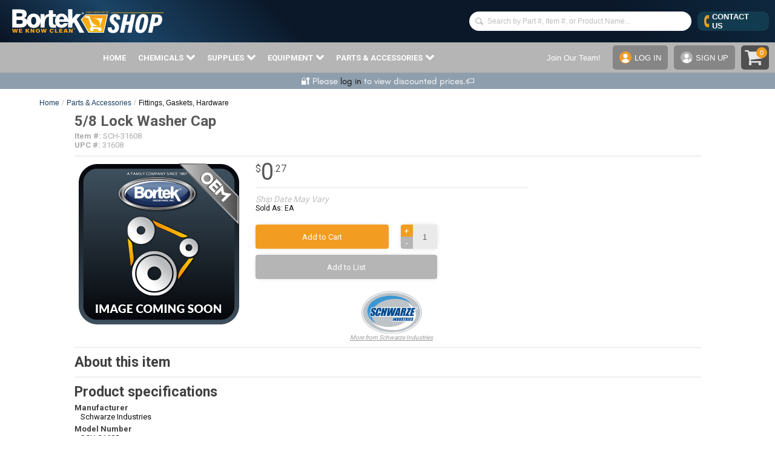

--- FILE ---
content_type: text/html; charset=UTF-8
request_url: https://www.bortekshop.com/5-8-lock-washer-cap-/p499176/
body_size: 42444
content:
<!DOCTYPE HTML>
<html dir="LTR" lang="en">
	<head>
		<meta charset="utf-8" />
		<base href="https://www.bortekshop.com/" />
		<link rel="shortcut icon" href="https://www.bortekshop.com/images/favicon.ico" />

<title>SCH-31608 - 5/8 Lock Washer Cap - Bortek Shop</title>
<meta name="Description" content="OEM & Aftermarket Parts - Order 5/8 Lock Washer Cap for your Schwarze street sweeper online. Browse our Catalog of Parts, Supplies, Cleaning Chemicals. Order today!" />
<!--OEM & Aftermarket Parts - Order 5/8 Lock Washer Cap for your Schwarze street sweeper online. Browse our Catalog of Parts, Supplies, Cleaning Chemicals. Order today!-->
<meta name="googlebot" content="all" />
<meta name="robots" content="noodp" />
<meta name="slurp" content="noydir" />
<link rel="canonical" href="https://www.bortekshop.com/5-8-lock-washer-cap-/p499176/" />

		<meta name="viewport" content="width=device-width, initial-scale=1">

		<style type="text/css">
html, body, div, span, applet, object, iframe,h1, h2, h3, h4, h5, h6, p, blockquote, pre,a, abbr, acronym, address, big, cite, code,del, dfn, em, img, ins, kbd, q, s, samp,small, strike, strong, sub, sup, tt, var,b, u, i, center,dl, dt, dd, ol, ul, li,fieldset, form, label, legend, caption,article, aside, canvas, details, embed,figure, figcaption, footer, header,menu, nav, output, ruby, section, summary,time, mark, audio, video {margin:0px;padding:0px;}img {border:none;outline:none;}img#display-block { display:block;}article, aside, details, figcaption, figure, footer, header, nav, section { display:block; }audio:not([controls]) { display:none; }[hidden] { display:none; }body { font-family:'source sans pro-Regular , sans-serif', sans-serif; background-color :#FFFFFF; color :#0F0F0F; font-family:source sans pro-Regular , sans-serif; font-size :13px; margin :0;background-repeat:repeat, repeat-y; background-attachment:scroll; background-position:top;}ul, ol, li {list-style:none;outline:none;}a { color:#0F0F0F;text-decoration:none;}a:hover { color:#405880; text-decoration:underline;}a.nohover:hover {text-decoration:none}form {display:inline}.inlineblock {display:inline-block;vertical-align:top;}.clear {clear:both;}.floatleft, .left {float:left;}.floatright, .right {float:right;}.clearfix {*zoom:1;}.logo map area{ outline:none;}.clearfix:before,.clearfix:after {display:table;line-height:0;content:"";}.clearfix:after {clear:both;}@media print {.main-page header, .main-page footer, .bc_bg, .column-left, .column-right, .product-info-right {display:none}}.main-page {display:-webkit-box;display:-ms-flexbox;display:flex;-webkit-box-orient:vertical;-webkit-box-direction:normal;-ms-flex-direction:column;flex-direction:column;min-height:100vh;}tr.gallery_row>td {border-bottom:1px solid #999;}@media only screen and (max-width:1499px){.container{ width:1150px; margin:0 auto; }.main-page{ min-width:1150px; clear:both; }.middle-section .column-center{ float:left; width:1150px; background-color:#fff;-webkit-box-shadow:0px 6px 13px 0px #CCC;-moz-box-shadow: 0px 6px 13px 0px #CCC;box-shadow:0px 6px 13px 0px #CCC;}.middle-section .column-center-fake{ float:left; width:927px; background-color:#fff; }.footer-nav-area{ padding:5px 0px 15px; margin:0 auto; width:1150px; }}@media only screen and (min-width:1500px){.container{ width:1340px; margin:0 auto; }.main-page{ min-width:1340px; clear:both; }.middle-section .column-center{ float:left; width:1340px; background-color:#fff;-webkit-box-shadow:0px 6px 13px 0px #CCC;-moz-box-shadow: 0px 6px 13px 0px #CCC;box-shadow:0px 6px 13px 0px #CCC;}.middle-section .column-center-fake{ float:left; width:1117px; background-color:#fff; }.footer-nav-area{ padding:5px 0px 15px; margin:0 auto; width:1340px; }}.container-full{ margin:0 auto; }.middle-section .column-center-full{ width:100%; zbackground-color:#fff;}.middle-section{ padding:0 0px 20px; zzzflex:1;margin-top:181px;}.middle-section .mid-top-area{ padding:0 0px 25px; }.middle-section .column-left{float:left;width:210px;margin-right:13px;background-color:#F9F9F9;}.middle-section .column-right{float:left;width:200px;margin-left:10px;background-color:;}header.top{ clear:both; padding:0 0 0 0px; background-color:#fff;position:fixed;z-index:999; width:100%; }.top-strip{ height:35px; background:none; position:absolute; left:0; right:0; }.logo{ float:left; width:100%; margin-top:2px; margin-left:8px; }.logo img { width:100%; height:auto; }.support-box{ display:none; float:left; width:300px; font-size:14px; padding:7px 0 0 5px; color:#FFF; }.support-box span{ float:left; display:block; padding:0 8px; font-family:'source sans pro-Regular , sans-serif', sans-serif; font-size:14px; font-weight:700; color:#FFF; border-right:1px solid #FFF; }.support-box span a{ display:block; padding:0 8px; font-family:'source sans pro-Regular , sans-serif', sans-serif; font-weight:600; font-size:14px; color:#000; }.support-box span a:hover{ color:#405880; }.support-box span:last-child{ border-right:none; }.support-box span.chat { padding:0 18px 0 0px; background:url(images/icons/chat-icon.png) right 3px no-repeat; padding:0 18px 0 0px; }.cart-area{ float:right; padding:12px 0 0 0; }.cart-area span.login{ float:left; display:block; padding:0 12px; font-family:'source sans pro-Regular , sans-serif', sans-serif; font-size:14px; font-weight:700; color:#FFF; border-right:1px solid #FFF; }.cart-area span.login a{ font-family:'source sans pro-Regular , sans-serif', sans-serif; font-weight:600; font-size:14px; text-transform:uppercase }.cart-area span.cart{ float:left; display:block; padding:0 8px; font-family:'source sans pro-Regular , sans-serif', sans-serif; font-size:14px; font-weight:500; color:#000; }.cart-area span.cart a{ display:block; font-family:'source sans pro-Regular , sans-serif', sans-serif; font-weight:600; font-size:14px; }.cart-area span.login a{font-size:12px;}.cart-area span.login{padding:0 5px;}.uppercase{text-transform:uppercase;}.t00{padding:3px 0px 0px 0px;}.t01{padding:0px 0px 0px 5px;}.t02{padding:1px 0px 0px 2px;}.t1{width:400px;}.t2{padding-left:7px;font-weight:bold;}.t4{padding-right:5px;font-weight:bold;}.t4 a{color:#FFFFFF;}.t5{width:392px;margin:4px;background-color:#E1E1E1;font-weight:bold;}.t11{width:50px;text-align:center;padding-left:6px;padding-top:3px;}.t6{width:206px;text-align:left;padding-left:6px;padding-top:3px;}.t7{width:50px;text-align:center;padding-top:3px;}.t8{width:67px;width:70px;text-align:right;padding-right:3px;padding-top:3px;}.t9{width:250px;padding-left:5px;padding-top:3px;}.t10{padding-top:3px;padding-right:5px;}#shopping_cart_popup { display:none; z-index:99999; position:fixed; top:0px; right:260px; background-color:#ffffff; border:1px solid #aaa; margin-top:32px; padding:0 0 5px 0; width:400px; color:#000000; font-size:12px; cursor:default; -webkit-border-radius:5px; -khtml-border-radius:5px; -moz-border-radius:5px; border-radius:5px; -webkit-box-shadow:0px 3px 5px #ccc;-khtml-box-shadow:0px 3px 5px #ccc;-moz-box-shadow:0px 3px 5px #ccc;box-shadow:0px 3px 5px #ccc;}#divShoppingCart { position:relative; height:25px; padding:0px 5px 0px 5px; cursor:pointer; z-index:99999;}.header-text{ min-height:82px; text-align:center; }.header-text h4{ width:55%; margin:0 auto; font-size:18px; line-height:20px; text-align:center; display:block; padding:11px 0 0 0px; color:#405880; font-weight:400; }header h4.line-main{ color:#252525; font-weight:400; font-size:21.5px; text-align:center; padding:10px 0px; display:block; }.top-menu{ margin-top:10px; margin-bottom:14px; padding:0; }.top-menu nav{margin:25px 10% 0 85px;height:25px;background-color:;}.top-menu nav ul{ margin:0px; list-style:none; padding:0 0 0 2px; float:left; }.top-menu nav ul li{ display:block; float:left; }.top-menu nav ul li a{ display:block; padding:5px 12px 0 0; font-family:'', sans-serif; font-weight:400; font-size:14px; color:#fff; text-decoration:none; text-transform:uppercase;}.top-menu nav ul li a:hover { color:#f3d078; }.home-cart .t5 { background-color:#0f1829 !important;}.nav-area { background-color:#0f1829}.top-menu-articles nav{margin:0 0 0 85px;height:24px;background-color:;}.articles-header-right{ padding:60px 20px 0 0 ; text-align:right; }.search-right{ float:none; width:90%; position:relative; top:-73px; margin-bottom:-50px; margin-left:70px; padding-bottom:5px;}.search-right .search-suggest{text-align:right;margin-right:7%;}.txtSearch1,.txtSearch2 {text-align:right;margin-right:7%;}.search-right { width:90%; }@media only screen and (min-width:1500px) {.search-right { width:90%; }.search-right .form>div {text-align:right;margin-right:7%;}.search-right .search-suggest{text-align:right;margin-right:7%;}.txtSearch1,.txtSearch2 {text-align:right;margin-right:7%;}}.store-locator-main a:hover{ ccolor:#999; text-decoration:none}.search-right .detail { padding:4px 4px 0px 13px; }.search-right .detail .search-text { font-weight:500; font-size:14px; color:#ededed; overflow:hidden; white-space:nowrap; text-overflow:ellipsis;}.detail .form{ padding:3px 0 0 0px; overflow:hidden; white-space:nowrap;}.detail .form input[type=text]{ background:url(images/icons/search-icon-big.png) 3px 3px no-repeat #fff; border:1px solid #ddd; border-radius:2px; -moz-border-radius:2px; -webkit-border-radius:2px; -khtml-border-radius:2px; color:#0461C3; font-size:14px; font-style:italic; padding:6px 5px 5px 35px; width:89% }.detail .form input[type=submit]{ font-weight:bold; padding:7px 0px; margin-left:6px; width:30px; }.articles-header { padding:2px 0 7px; }.articles-header .title { float:left; font-family:'source sans pro-Regular , sans-serif', sans-serif; font-weight:200; font-size:72px; line-height:1; color:#FFFFFF; padding:0 30px 0 90px; cursor:pointer; }.articles-header .detail { float:left; font-family:'', sans-serif; font-weight:400; font-size:14px; color:#FFFFFF; }.articles-header .detail .search-text { padding:10px 0 0 0; font-size:15px; color:#bbb; font-style:italic; }.search-suggest {zztop:58px;zleft:0px;white-space:normal;}.search-suggest-inner-simple {width:350px;border:1px solid #C6C6C6;background-color:#FFFFFF;text-align:left;}.search-suggest-inner {width:350px;border-left:1px solid #C6C6C6;background-color:#FFF;text-align:left;float:left;color:#FFF;}.search-suggest-inner-keywords{width:190px;}.search-suggest-item {height:25px;color:#000;font-size:13px;line-height:1;cursor:pointer;display:table;width:97%;border-bottom:1px solid #bbb;border-right:1px solid #bbb;padding:5px 5px;}.search-suggest-item-simple {height:25px;color:#000000;font-size:13px;line-height:1;cursor:pointer;display:table;width:350px;text-align:left;padding-top:5px;padding-bottom:5px;}.search-suggest-keyword {padding:1px 0 2px 5px;color:#000000;font-size:15px;font-weight:bold;line-height:1;cursor:pointer;display:table;width:100%;}.search-suggest-heading {padding:7px 0 2px 5px;color:#BBB;font-size:14px;font-weight:bold;text-transform:uppercase;line-height:1;display:table;width:100%;border-bottom:2px solid #BBB;}.search-suggest-heading-simple {padding:7px 0 2px 5px;color:#BBB;font-size:14px;font-weight:bold;text-transform:uppercase;line-height:1;display:table;width:100%;}.search-suggest-all {padding:8px 2px;color:#000000;font-size:15px;background:#F9F9F9;border-top:1px solid #ccc;text-align:center;line-height:1;cursor:pointer;display:table;width:99.5%;}.search-suggest-item:hover, .search-suggest-keyword:hover, .search-suggest-all:hover {background-color:#F1F1F1;}.search-suggest-item-inner {width:100%;padding:0 2px 4px 4px;display:table-cell;vertical-align:middle;}.search-suggest-item-inner span{color:#999;font-size:14px;}.search-suggest-item img,.search-suggest-item-simple img{width:32px;height:auto;padding-left:5px;}.search-suggest2 {top:0px;left:0px;}.sign-up-area{ background-color:#fff; padding:10px 5px 0 10px; margin:10px 10px 15px 10px; line-height:1}.sign-up-area h3{ font-size:17px; line-height:18px; text-transform:uppercase; color:#252525; text-align:left; font-weight:600; font-family:'source sans pro-Regular , sans-serif', sans-serif; padding-bottom:8px;}.sign-up-area li{ font-size:14px; line-height:14px; color:#414141; text-align:left; font-weight:400; font-style:italic; zzzlist-style:disc outside none; margin:7px 0 0 17px; }.category-box{ padding:15px 10px 0px 10px; }.category-box h3{ color:#405880; text-align:left; font-weight:600; font-family:'source sans pro-Regular , sans-serif', sans-serif; font-size:15px; display:block; padding:0 0 1px 0px; margin:0px; text-transform:uppercase; }.category-box ul{ margin:0px; padding:2px 0 5px 0px; list-style:none; }.category-box ul li{ display:block; border-bottom:1px solid #363636; font-size:14px; color:#414141; }.category-box ul li a{ display:block; font-weight:500; font-family:'source sans pro-Regular , sans-serif', sans-serif; font-size:13px; color:#414141; text-decoration:none; text-shadow:0 1px 0px #fff; padding:3px 0px; }.category-box ul li a:hover{ color:#405880; }.category-box ul li.new-most a{ font-weight:600; color:#000; }.middle-lower-sec{ padding:0 0px; }.middle-lower-sec h4.head{ display:block; background-color:#252525; color:#fff; text-align:center; font-size:16px; font-weight:400; padding:4px 0px; margin:0 0 10px 0px; }.manuf-logo-sec{ border-bottom:1px solid #d7d7d7; padding-bottom:10px; margin-bottom:15px; text-align:center; }.middle-lower-sec .content h4{ font-family:'source sans pro-Regular , sans-serif', sans-serif; font-size:13px; font-weight:600; padding:0 0 12px 3px; color:#000;}.middle-lower-sec .content h6{ font-family:'source sans pro-Regular , sans-serif', sans-serif; font-size:10px; font-weight:600; padding:0px 0 2px 0px; color:#000;}.middle-lower-sec .content p{ font-family:'source sans pro-Regular , sans-serif', sans-serif; font-size:10px; font-weight:400; padding:0px 0 12px 0px; color:#000;}.middle-lower-sec .content .left-sec{ float:left; width:48%; padding-left:3px; }.middle-lower-sec .content .right-sec{ float:right; width:48%; padding-right:3px; }.middle-lower-sec .content .left-sec a, .middle-lower-sec .content .right-sec a{ color:#5E2B99; }footer { background-color :#1b1b26;background-repeat :repeat;}footer.main-area{ margin-top:10px; padding:0px; border-top:1px solid #515151; }footer.main-area .inner{ border-top:12px solid #1b1b26; padding:20px 0px; }.footer-top{ padding:5px 0px 15px; text-align:center; clear:both; font-family:'source sans pro-Regular , sans-serif', sans-serif; font-size:17px; font-weight:400;}.footer-top span{ display:inline-block; padding:0 10px; vertical-align:middle; text-transform:uppercase; }.footer-top span a{ text-decoration:none; font-family:'source sans pro-Regular , sans-serif', sans-serif; font-size:17px; font-weight:400; text-transform:uppercase; }.footer-top span a:hover{ color:#36668D; }.social{ text-align:center; }.social a{ padding:0 3px; display:inline-block; }.footer-nav-area .right-subscribe.contact-form-footer {margin-bottom:10px;}.footer-nav-area .right-subscribe{ float:right; background-color:#0461c3; border:1px solid #0461c3; padding:20px 15px; margin-right:6%; text-align:center; }.footer-nav-area .right-subscribe h3{ font-size:20px; color:#fff; padding-bottom:10px; font-weight:600; line-height:1; font-family:source sans pro-Regular , sans-serif; line-height:20px;}.footer-nav-area .right-subscribe h5{ color:#fff; padding-bottom:10px; font-weight:600; font-style:italic; line-height:18px; font-family:source sans pro-Regular , sans-serif; font-size:12px; }.footer-nav-area .right-subscribe form input {height:25px;width:91%;padding:5px 10px;margin-top:5px;}.footer-nav-area .right-subscribe form textarea { width:91%;padding:5px 10px;margin-top:5px;}.footer-nav-area .right-subscribe form .button-normal {padding:11px 13px;height:37px;width:100%;}.footer-nav-area .left-nav {width:100%;display:block;background-color:#1b1b26;background-repeat :repeat;}.footer-nav-area .left-nav h3, .footer-nav-area .left-nav li, .footer-nav-area .left-nav a{ font-family:source sans pro-Regular , sans-serif; }.footer-nav-area .left-nav h3{font-family :source sans pro-Regular , sans-serif;color:#111111;font-size:16px;line-height:12px;text-transform:uppercase;font-weight:600;padding-bottom:6px;}.footer-nav-area .left-nav ul{ list-style:none; margin:0px; padding:2px 0 0 0px; }.footer-nav-area .left-nav ul li{ display:block; padding:0px; line-height:14px; font-family:source sans pro-Regular , sans-serif; }.footer-nav-area .left-nav ul li a{font-family :source sans pro-Regular , sans-serif;font-size :13px;color:#363636;font-weight:normal;line-height:26px;}.footer-nav-area .left-nav ul li a:hover{ color:#405880; }.copyright-main {padding-top:20px;margin-top:20px;border-top:1px solid #0461c3;clear:both;}.copyright-main .col-md-4 {text-align:right;color:#858383; font-family:source sans pro-Regular , sans-serif; font-size:13px;}.copy-txt{ padding:20px 0px; text-align:center; color:#898989; font-family:Verdana, sans-serif; font-size:10px; }.copy-txt a{ color:#898989; text-decoration:none; font-family:Verdana, sans-serif; font-size:10px; }.copy-txt a:hover{ text-decoration:underline; color:#405880; }.home-banner-scroll{ padding:20px 0 0 0;}.home-banner-scroll a{ font-size:14px; text-decoration:underline; font-weight:700; font-family:'source sans pro-Regular , sans-serif', serif; color:#405880; text-transform:uppercase; }.home-banner-scroll img{ border:1px solid #D7D7D7; width:150px; height:150px; }.home-tabs-scroll .prod-name {height:30px}.xsell-categories a, .xsell-products a, .xsell-products-cart a, .upsell-products a, .upsell-products-cart a, .viewed-products a {zzfont-family:arial; zzfont-size:11px; zzline-height:1; zzfont-weight:bold;}.xsell-categories .prod-name, .xsell-products .prod-name, .xsell-products-cart .prod-name {margin:10px 0 10px 0; height:32px; line-height:1.15}.upsell-products .prod-name, .upsell-products-cart .prod-name {height:35px; line-height:1.15; overflow:hidden;}.button-normal,input.button-big[value="Add to Cart"] {color:#ffffff;font-family:;font-size:14px;font-weight:normal;text-decoration:none; display:inline-block;text-transform:uppercase;background-repeat :repeat;background-color :#f99d1f;padding:2px 7px;border-radius:3px; -moz-border-radius:3px; -webkit-border-radius:3px; -khtml-border-radius:3px;cursor:pointer;border:none;white-space:nowrap;padding:4px 7px;}.button-normal{padding:2px 7px;}.button-big {color:#ffffff;font-family:;font-size:24px;font-weight:bold;text-decoration:none; display:inline-block;text-transform:uppercase;background-repeat :repeat;background-color :#405880;padding:5px 10px;border-radius:5px; -moz-border-radius:5px; -webkit-border-radius:5px; -khtml-border-radius:5px;cursor:pointer;border:none;white-space:nowrap;}.button-alt {color:#FFFFFF;font-family:;font-size:14px;font-weight:normal;text-decoration:none; display:inline-block;text-transform:uppercase;background-repeat :repeat;background-color :#405880;padding:1px 7px;border-radius:3px; -moz-border-radius:3px; -webkit-border-radius:3px; -khtml-border-radius:3px;cursor:pointer;border:none;white-space:nowrap;}.product-info-left-container, .shopping-cart-left-container {float:left; width:100%; margin-right:-160px;}.product-info-left, .shopping-cart-left {margin-right:170px;}.product-info-right, .shopping-cart-right {float:left; width:160px;}.product-info-manufacturer img {max-width:125px; height:auto}.shopping-cart-free-shipping-reminder {border:1px solid #ccc; background-color:#eee; color:#333; font-size:16px; padding:3px 8px;} DIV.headerNavigation {background-color :#0f1829; color:#FFFFFF; font-size:15px; font-family:source sans pro-Regular , sans-serif; font-weight:bold; text-align:center;} DIV.headerNavigation a { color:#FFFFFF; font-size:15px; font-family:source sans pro-Regular , sans-serif; font-weight:bold; text-align:center; }DIV.headerError { background-color:#990000; color:#FFFFFF; font-size:15px; font-family:source sans pro-Regular , sans-serif; font-weight :bold; text-align:center;} DIV.headerInfo { background-color :#0f1829; color:#FFFFFF; font-size:15px; font-family:source sans pro-Regular , sans-serif; font-weight :bold;} .infoBox { background-color :#F9F9F9;background-repeat :repeat-y; background-position :center center; padding:0 8px 3px 10px; margin-bottom:0px;} .infoBox_center { color :#0f1829; font-family :source sans pro-Regular , sans-serif; font-size :14px; font-weight :bold; border :0px #FFFFFF solid; background-color :; padding:6px;} .infoBox_log { color :#0F98DE; font-family :source sans pro-Regular , sans-serif; font-size :24px; background-color :#FFFFFF;} .infoBoxContents { color :#0F0F0F; font-family :source sans pro-Regular , sans-serif; font-size :14px; zfont-weight :bold; padding-top:2px; padding-bottom:2px;} .infoBoxContents_center { color :#0f1829; font-family :source sans pro-Regular , sans-serif; font-size :14px; background-color :;} .infoBoxContents_log { color :; font-family :; font-size :14px; border :0px #FFFFFF solid; background-color :#FFFFFF; padding:6px;} TD.infoBoxFooter, DIV.infoBoxFooter {font-family:source sans pro-Regular , sans-serif;font-size:13px;font-weight :bold;background-color :#cccccc;color :#000000;} .contentBoxHeading { color :#0f1829; font-family :source sans pro-Regular , sans-serif; font-size :14px; font-weight :bold; text-transform :uppercase;background-repeat :repeat-x; background-color :#F0F0F0; padding:2px 0 2px 10px;} .infoBoxHeading { color :#0f1829; font-family :source sans pro-Regular , sans-serif; font-size :14px; font-weight :bold;background-repeat :repeat-x; background-color :; padding:10px 0 0 15px;} .infoBoxHeading_center { color :#000000; font-family :source sans pro-Regular , sans-serif; font-size :14px; font-weight :bold;background-repeat :repeat-x; background-color :#FFFFFF; padding:2px 10px;} .categoryBox { margin:10px; border:1px solid ; cursor:pointer;} .categoryBoxFooting { color :#000000; font-family :source sans pro-Regular , sans-serif; font-size :15px; font-weight :600; text-transform:uppercase; ztext-shadow:1px 1px 1px #ccc;background-repeat :repeat; background-color :#f2f2f2; box-sizing:border-box; -moz-box-sizing:border-box; -webkit-box-sizing:border-box; height:30px; padding:6px 10px 0 10px; overflow:hidden; white-space:nowrap;} .categoryBoxFooting .floatleft {overflow:hidden;white-space:nowrap;text-overflow:ellipsis;width:96%; } .cat4 { color :#0F0F0F; font-family :source sans pro-Regular , sans-serif; font-size :14px; text-decoration :none; padding-left:0px; height:20px;} A.cat4 { color :#0F0F0F; font-family :source sans pro-Regular , sans-serif; font-size :14px; text-decoration :none; padding-left:7px;} A.cat4:hover { font-family :source sans pro-Regular , sans-serif; font-size :14px; text-decoration :underline; padding-left:7px; } A.cat44 { color :#0F0F0F; font-family :source sans pro-Regular , sans-serif; font-size :14px; font-weight:bold; text-decoration :none; } A.cat44:hover { font-family :source sans pro-Regular , sans-serif; font-size :14px; font-weight:bold; text-decoration :underline; } a.pageresults, b.pageresults {border:1px solid #dddddd;color:#333;text-decoration:none;display:flex;flex-direction:row;justify-content:center;align-items:center;width:25px;height:25px;margin:0 5px !important;padding:0 !important; } a.pageresults:hover {background:#eee; } b.pageresults {color:#fff;background:#555; } td.pageresults, div.pageresults {font-size :16px;display:flex;align-items:center; } .checkoutPaymentNotice { background-color :#ff8e90; color :#ffffff;} .checkoutPaymentNoticeContents { background-color :#ffe6e6; color :#ffffff; font-family:source sans pro-Regular , sans-serif; font-size:13px;} DIV.subpage_content_border { border :0px #FFFFFF solid; background-color :#FFFFFF; padding:6px;} TD.main_table_heading, DIV.main_table_heading { font-family:source sans pro-Regular , sans-serif; font-size:13px; background-color :#FFFFFF; padding:-1px; color :#FFFFFF;} TD.main_table_heading_inner, DIV.main_table_heading_inner { font-family:source sans pro-Regular , sans-serif; font-size:13px; background-color :#ffffff; color :#FFFFFF; padding:6px;} TR.accountHistory-odd, TR.addressBook-odd, TR.alsoPurchased-odd, TR.payment-odd, TR.productListing-odd, TR.productReviews-odd, TR.upcomingProducts-odd, TR.shippingOptions-odd { background-color :#eeeeee;} TR.accountHistory-even, TR.addressBook-even, TR.alsoPurchased-even, TR.payment-even, TR.productListing-even, TR.productReviews-even, TR.upcomingProducts-even, TR.shippingOptions-even { background-color :#FFFFFF;} .productListing { border :1px solid ; border-style :solid; border-color :; border-spacing :1px;} TABLE.productListing { border :1px; border-style :solid; border-color :#FFFFFF; border-spacing :2px;} .productListing-heading { color :#0f1829; font-family :source sans pro-Regular , sans-serif; font-size :14px; font-weight :bold;background-repeat :repeat-x; background-color :#F0F0F0; padding:3px;} .productListing-heading:hover { color :#0f1829; font-family :source sans pro-Regular , sans-serif; font-size :14px; text-decoratio:underline;} TD.productListing-data, DIV.productListing-data { color :; font-family :; font-size :14px; padding:3px; font-weight:normal;}TD.productListing-data{background:rgba(181, 181, 181, 0.1);} TD.pageHeading, DIV.pageHeading, H1.pageHeading, A.pageHeading { color:#0F98DE; font-family:source sans pro-Regular , sans-serif; font-size :24px; line-height:1.35; font-weight :bold;background-color :; background-repeat :repeat-x; padding:8px 5px 6px 0px; margin:0px;} TD.pageHeadingBackground, DIV.pageHeadingBackground, H1.pageHeadingBackground {background-color :; background-repeat :repeat-x; padding:9px 5px 5px 15px; margin:0px;} TD.pageHeadingArticle, DIV.pageHeadingArticle, H1.pageHeadingArticle { color:#405880; font-family:source sans pro-Regular , sans-serif; font-size :34px; font-weight :600;background-color :; background-repeat :repeat-x; padding:10px 0 10px 10px; margin:0px;} TD.subHeading, DIV.subHeading, H1.subHeading { color:#0F98DE; font-family:source sans pro-Regular , sans-serif; font-size:22px; font-weight:bold; padding:0px; margin:0px;} TD.subHeadingContact, DIV.subHeadingContact { color:#0F98DE; font-family:source sans pro-Regular , sans-serif; font-size:22px; font-weight:normal;} TD.main, P.main, DIV.main, SPAN.main, .pc { color:#0F0F0F; font-family:source sans pro-Regular , sans-serif; font-size :13px; line-height :1.5;} TD.main > a, P.main > a, DIV.main > a, SPAN.main > a { color:#405880; text-decoration:underline;} .pc li{ list-style:disc outside none; margin:2px 0 0 15px; } TD.smallText, P.smallText, DIV.smallText, SPAN.smallText { color:#0F0F0F; font-family:source sans pro-Regular , sans-serif; font-size:11px;} TD.tableHeading, DIV.tableHeading { font-family:source sans pro-Regular , sans-serif; font-size:13px; font-weight :bold;} TD.category_desc, DIV.category_desc { color:#0F0F0F; font-family:source sans pro-Regular , sans-serif; font-size :13px; line-height :1.5;padding:0px 14px 5px 14px;} .boxText { color :#0F0F0F; font-family :source sans pro-Regular , sans-serif; font-size :14px;} .errorBox { font-family:source sans pro-Regular , sans-serif; font-size:13px; background-color :#ff8385; font-weight :bold;} .stockWarning { font-family:source sans pro-Regular , sans-serif; font-size:15px; font-weight:bold; color :#cc0033;} .productsNotifications { background-color :#f2fff7;} .orderEdit { font-size:12px; color:#666; text-decoration:underline;} .input-text, .input-textarea, .input-select { border:1px solid #999999; padding:4px 3px; -webkit-border-radius:4px; -khtml-border-radius:4px;-moz-border-radius:4px;border-radius:4px; } input.error, select.error, textarea.error, radio.error, checkbox.error { border:1px solid #DD0000; } label.error { display:block; color:#CC0000; font-size:10px; font-family:arial; font-weight:bold; line-height:100%; } .bottom-place-holder { padding:2px 8px 18px 0px; } .bottom-place-holder2 { padding:2px 8px 11px 0px; } .box-background { background:#FFFFFF url('images/backgrounds/white.gif') repeat-x; } hr.formSeparator { border:0; color:#FFFFFF; background-color:#FFFFFF; height:1px; width:100%; } .category-tags-background { background-image :url('images/backgrounds/bg1_preview.png'); background-color :; background-repeat :repeat; background-position:0% 2%; } .category-tags-heading { color:#FFFFFF; font-family:source sans pro-Regular , sans-serif; font-size :22px; line-height:25pt; width:100%; text-align:center; text-transform:uppercase;background-color :; background-repeat :repeat-x; } .category-tags-content { color:#CFCFCF; font-family:source sans pro-Regular , sans-serif; font-size :14px; padding:10px 20px; } CHECKBOX, INPUT, RADIO, SELECT { font-family:source sans pro-Regular , sans-serif; font-size:13px;} TEXTAREA { font-family:source sans pro-Regular , sans-serif; font-size:13px;} .greetUser, .greetUser:hover { font-family:source sans pro-Regular , sans-serif; font-size :15px;} SPAN.greetUser { color :#BF0010; font-weight :bold;} TABLE.formArea { background-color :#f1f9fe; color :#f4f7fd; border-color :#7b9ebd; border-style :solid; border-width :1px;} TD.formAreaTitle, DIV.formAreaTitle { font-family:source sans pro-Regular , sans-serif; font-size:13px; font-weight :bold;} SPAN.markProductOutOfStock { font-family:source sans pro-Regular , sans-serif; font-size:13px; color :#cc0033; font-weight :bold;} SPAN.errorText { font-family:source sans pro-Regular , sans-serif; font-size:13px; color :#ff0000;} .moduleRowOver { background-color :#eeeeee; cursor :pointer;} .moduleRowSelected {}.checkout-background {background-color:#eee;border:1px solid #ccc;} .checkoutBarFrom, .checkoutBarFrom:hover{ padding-top:5px; font-weight:normal; font-family:source sans pro-Regular , sans-serif; font-size:13px; color :#000; text-decoration:none;} .checkoutBarCurrent { padding-top:5px; font-weight:bold; font-family:source sans pro-Regular , sans-serif; font-size:13px; color :#000;} .checkoutBarTo, .checkoutBarTo:hover{ padding-top:5px; font-weight:normal; font-family:source sans pro-Regular , sans-serif; font-size:13px; color :#8c8c8c;} .messageBox { font-family:source sans pro-Regular , sans-serif; font-size:13px;} .deals-product { padding:4px 0; font-family:arial, sans serif; font-size:14px; line-height:1; color:#000;} .deals-product .deals-get { padding-top:6px; font-size:16px; color:#405880; font-weight:600;} .deals-product a { text-decoration:none;} .deals-product .deals-get a { color:#405880;} .warning-line-highlight { background-color :#FFEEEE;} .messageStackError, .messageStackWarning { font-family:source sans pro-Regular , sans-serif; font-size:17px; background-color :#FFDDDD; color :#000;} .messageStackSuccess { font-family:source sans pro-Regular , sans-serif; font-size:17px; background-image:linear-gradient(to right, #0d9100, #83ef00); padding-left:8px;padding-right:8px; padding-top:1px; border-radius:50px; color:#fff;} .inputRequirement { font-family:source sans pro-Regular , sans-serif; font-size:13px; color :#405880;} TABLE.linkListing { border :1px; border-style :solid; border-color :; border-spacing :1px;} TD.linkListing-data, DIV.linkListing-data { border-right :1px solid ; border-bottom :1px solid ; padding :4px; font-family:source sans pro-Regular , sans-serif; font-size:13px;} TR.linkListing-odd { background-color :#eeeeee;} TR.linkListing-even { background-color :#f5f5f5;} .yearHeader { font-family :Verdana, Arial, sans-serif; font-size :14px; font-weight :bold; color :#000000; background-color :#ffffff;} .calendarMonth { background-color :#cccccc; cursor :default; width :100%;} .calendarHeader { font-family:source sans pro-Regular , sans-serif; font-size:13px; font-weight :bold; color :#000000; background-color :#ffffff; text-decoration :none; height :20px;} .calendarToday { font-family:source sans pro-Regular , sans-serif; font-size:13px; color :#000000; background-color :#ffcf00; padding-left :3px; text-decoration :none; border :1px solid #ffffff; height :22px; width :18px;} .calendarWeekend { font-family:source sans pro-Regular , sans-serif; font-size:13px; color :#000000; background-color :#caeeff; padding-left :3px; line-height :14px; text-decoration :none; border :1px solid #ffffff; height :20px; width :18px;} .calendar { font-family:source sans pro-Regular , sans-serif; font-size:13px; color :#000000; background-color :#ffffff; padding-left :3px; line-height :14px; text-decoration :none; height :20px; width :18px;} .event { font-family:source sans pro-Regular , sans-serif; font-size:13px; color :#000000; background-color :#ffffff; text-decoration :none; border :1px solid #e6e6e6;} .empty { background-color :#f0faff; line-height :14px; height :22px; width :18px;} .calendar A:hover, .calendar A:link, .calendar A:visited, .calendar A:visited:hover, .yearHeader A:hover { color :red; text-decoration :underline;} .calendarWeekend A:hover, .calendarWeekend A:link, .calendarWeekend A:visited, .calendarWeekend A:visited:hover { color :red; text-decoration :underline;} .calendarToday A:hover, .calendarToday A:link, .calendarToday A:visited, .calendarToday A:visited:hover { color :red; text-decoration :underline;}a.calendar-link {color:#3399cc;}a.calendar-link:hover {color:#f3d078;} SPAN.productSpecialPrice { color:#0F0F0F; font-family:source sans pro-Regular , sans-serif; font-size :13px; font-weight:bold;} .pr_name { color :#0461C3; font-family :Raleway-Regular , sans-serif; font-size :14px; font-weight:bold;} .pr_name:hover { font-family :Raleway-Regular , sans-serif; font-size :14px; font-weight:bold;} .pr_price, .pr_price_sa { color :#303030; font-family :palatino linotype-Regular , sans-serif; font-size :18px; } .sp { color:#0F0F0F; font-family:source sans pro-Regular , sans-serif; font-size :13px; } .sp2 { color:#0F0F0F; font-family:source sans pro-Regular , sans-serif; font-size :13px; font-weight:normal;} .prod_cont { color:; text-decoration :none; font-weight:normal; font-size :12px;}.img_b{ border:0px solid #FFFFFF;}.img_bs{ width:275px; height:275px; padding:2px;}.img_bs img{ max-width:275px; max-height:275px;}.gray-text { color:#666;}.tp{ border-top:1px solid #dbdbdb;}.bot{ border-bottom:1px solid #dbdbdb;}.rig{ border-right:1px solid #dbdbdb;}.lf{ border-left:1px solid #dbdbdb;}.prod_list_bg{ background-color:#FFFFFF;}.idi { color :#FFFFFF; font-family :Raleway-Regular , sans-serif; font-size :14px; font-weight :bold;}.idi:hover { color :#FFFFFF; font-family :Raleway-Regular , sans-serif; font-size :14px; font-weight :bold;}.pad{ padding-left:5px; padding-right:5px;}.pad2{ padding-left:4px; padding-right:4px;}.sh_box { font-family:source sans pro-Regular , sans-serif; font-size:13px; font-weight :bold; color :;}.sh_box:hover { font-family:source sans pro-Regular , sans-serif; font-size:13px; font-weight :bold; text-decoration:underline;}.b_left { border-left:1px solid ;}.b_right { border-right:1px solid ;}.b_top { border-top:1px solid ;}.banner_top {background-color:#00ffffff;}.banner_top_bg {background-color:#00ffffff;background-image:url('images/backgrounds/logo_bg.gif');backround-repeat:repeat-x;}.bc_bg{ padding-top:15px;color:#bebebe;}.bc_text{ font-size:12px; color:#193d5d; font-size :12px;}.bc_text.bc_current_page{color:#0f0f0f;}.bc_text:hover{ color:; text-decoration:none;}.footer_line{ height:12px; background-color :#1b1b26;background-repeat :repeat-x;}.page_top_margin{ height:0px;}.dead_cat{ font-family :source sans pro-Regular , sans-serif; font-size :14px; color:#606060; font-weight:normal; background-color :#CFCFCF;background-repeat :repeat-x; padding-top:3px; padding-left:4px; cursor:default; text-decoration:none;}ul.NoBulletNoIndent {list-style-type:none;margin-left:0px;padding-left:0px;}.tab-alternative-heading { background-color :#0f1829;background-repeat :repeat; padding:1px font-family :source sans pro-Regular , sans-serif; font-size :15px; color:#FFFFFF; font-weight:bold; padding:6px 6px 6px 12px; margin-top:20px;}.horiz_menu_bg { background-color :#0f1829;background-repeat :repeat; padding:1px}.horiz_menu_normal{ font-family :source sans pro-Regular , sans-serif; font-size :15px; color:#FFFFFF; font-weight:bold; padding:2px 2px 4px 2px;}.horiz_menu_normal:hover, .horiz_menu_highlight, .horiz_menu_normal.filter.active { background:#405880; font-family :source sans pro-Regular , sans-serif; font-size :15px; color:#0f1829; cursor:pointer; font-weight:bold; padding:2px 2px 4px 2px;}.horiz_menu_last{ background-color :#ab2b2c; background-image :url('images/backgrounds/horiz-menu-red.gif'); font-family :source sans pro-Regular , sans-serif; font-size :15px; color:#0f1829; font-weight:bold; padding:2px 2px 4px 2px;}.horiz_menu_last:hover, .horiz_menu_highlight_last{ background-color:#b03233; font-family :source sans pro-Regular , sans-serif; font-size :15px; color:#0f1829; cursor:pointer; font-weight:bold; padding:2px 2px 4px 2px;}.submenu_shift_1 a {zzfont-size:12px !important;zzmargin-top:0px !important;zzwidth:150px !important;}ul#topnav .submenu_shift_1 { left:-1px; width:200px; -webkit-column-count:1; -moz-column-count:1; column-count:1;}ul#topnav .submenu_shift_1 > ul { -moz-column-count:1; max-height:620px;}ul#topnav .submenu_shift_2 { left:-1px; width:200px; -webkit-column-count:1; -moz-column-count:1; column-count:1;}ul#topnav .submenu_shift_2 > ul { -moz-column-count:1; }ul#topnav .submenu_shift_3 { left:-1px; }ul#topnav .submenu_shift_4 { left:-1px; width:200px; -webkit-column-count:1; -moz-column-count:1; column-count:1;}ul#topnav .submenu_shift_4 > ul { -moz-column-count:1; }ul#topnav .submenu_shift_5 { left:-1px; width:200px; -webkit-column-count:1; -moz-column-count:1; column-count:1;}ul#topnav .submenu_shift_5 > ul { -moz-column-count:1; }ul#topnav .submenu_shift_6 { left:-1px; width:200px; -webkit-column-count:1; -moz-column-count:1; column-count:1;}ul#topnav .submenu_shift_6 > ul { -moz-column-count:1; }ul#topnav .submenu_shift_7 { left:-1px; width:200px; -webkit-column-count:1; -moz-column-count:1; column-count:1;}ul#topnav .submenu_shift_7 > ul { -moz-column-count:1; }ul#topnav .submenu_shift_8 { right:-13px; width:200px;}ul#topnav li#menu-li-width { padding-left:15px; padding-right:13px;}ul#topnav li#menu-li-width-last { padding-left:14px; width:83px; height:27px; padding-top:5px;}div#menu-container { position:relative; height:32px; z-index:9999;}ul#topnav {margin:0; padding:0;position:absolute;}ul#topnav li {float:left;margin:0;padding:0;position:relative;display:inline;height:25px;padding-top:7px;}ul#topnav li a {float:left;color:#FFFFFF;line-height:13px;padding-top:2px;text-transform:uppercase;}ul#topnav li li a {text-transform:none;}ul#topnav li:hover a, ul#topnav li a:hover { background-position:left bottom; text-decoration:none;}ul#topnav a.current {}ul#topnav li .sub {position:absolute;display:none;float:left;z-index:9999;top:32px;background-color:#fff;border:solid 1px #bbb;border-top:0px;padding:10px 10px 15px;vertical-align:top;}ul#topnav li .row {clear:both; float:left; width:100%; margin-bottom:10px;}ul#topnav li .sub ul{list-style:none;margin:0; padding:0;float:left;vertical-align:top;}ul#topnav .sub ul li {width:95%;height:auto;-webkit-column-break-inside:avoid;page-break-inside:avoid;break-inside:avoid;}ul#topnav .sub ul li a {width:180px;float:none;text-indent:0; background:url('images/icons/dropdownmenu/arrow.gif') no-repeat 3px 4px;padding:0px 5px 3px 15px;display:block;text-decoration:none;color:#555;font-family:arial, trebuchet ms, century gothic, palatino linotype;font-size:14px;font-weight:normal;text-align:left;margin-top:5px;}ul#topnav .sub ul li a:hover { color:#405880; text-decoration :underline;}.articles-inline-menu {padding:8px 0 0 10px;}.articles-inline-menu ul#topnav li a {float:left;line-height:0.6;text-transform:none;color:#333;}.articles-inline-menu .horiz_menu_normal{font-size :21px;font-weight:normal;cursor:default;background:#f0f0f0;border-radius:5px; -webkit-border-radius:5px;-moz-border-radius:5px;}.articles-inline-menu .horiz_menu_normal:hover, .articles-inline-menu ul#topnav li a:hover, .articles-inline-menu .horiz_menu_highlight, .articles-inline-menu .horiz_menu_normal.filter.active {font-size :21px;background:#bbb;border-radius:5px; -webkit-border-radius:5px;-moz-border-radius:5px;font-weight:normal;zcolor:#000;}.articles-inline-menu ul#topnav li {padding-left:12px !important;padding-right:10px !important;margin-right:15px;cursor:pointer;box-sizing:content-box;}.articles-inline-menu ul#topnav li a:hover, .articles-inline-menu .horiz_menu_highlight a, .articles-inline-menu .horiz_menu_normal.filter.active a {zcolor:#000 !important;}.article-info-container {font-size:16px;line-height:2;}.article-info-container li {list-style:outside none disc;margin:2px 0 0 15px;}.articles-container {display:-webkit-flex;display:flex;-webkit-flex-flow:row wrap;flex-flow:row wrap;-webkit-justify-content:space-between;justify-content:space-between;-webkit-align-content:flex-start;align-content:flex-start;}.articles-container .mix, .articles-container .gap {width:18%;display:inline-block;}.articles-container .mix {margin:0 0.5% 20px;cursor:pointer;position:relative;display:none;}.articles-container .mix img{width:100%;height:auto;max-width:100%;border:1px solid #ddd;}.articles-container .mix .title{font-size:16px;font-weight:600;transition:color 0.5s ease 0s;}.articles-container .mix:hover .title {color:#dedede;}.articles-container .mix .overlay{position:absolute;opacity:0;transition:opacity 0.5s ease 0s;background-color:rgba(255, 255, 255, 0.85);overflow:hidden;top:-1%;left:-4%;width:104%;padding-bottom:102%;}.articles-container .mix:hover .overlay{opacity:1;}.articles-container .mix .overlay .overlay-text {position:absolute;bottom:0;margin:0 15px 8px;font-size:14px;line-height:18px;color:#555;font-weight:bold;}.articles-controls {padding:10px;}.articles-controls .sorting {float:left;}.articles-controls .pager-list {float:right;}.articles-controls .pager, .articles-controls .sort {display:inline-block;padding:.4em .8em;background:#666;border:0;color:#fff;font-size:16px;font-weight:600;border-radius:3px;cursor:pointer;}.articles-controls .pager.active, .articles-controls .sort.active {opacity:.5;cursor:default;pointer-events:none;font-weight:600;}.articles-banners-area-top { zborder-bottom:1px solid #acacac }.articles-banners-area-top .articles-column-1 { float:right; }.articles-banners-area-top .articles-column-2 { float:left; }.articles-banners-area-top .articles-banner { padding-bottom:29px }.articles-banners-area-bottom .articles-banner { float:left; padding:29px 29px 0 0}.head-right-box {font-family:source sans pro-Regular , sans-serif;font-size :12px;color:#0F0F0F;background-color:#FFFFFF;background-image:url('images/backgrounds/grey-white-grey.gif');background-repeat:repeat-x;height:30px;border:1px solid #AAAAAA;}.account-list {padding:10px 16px 20px;}.account-list-block {margin-bottom:12px;padding-bottom:12px;border-bottom:1px solid #363636;}.account-list-heading {color :#0f1829;font-family :source sans pro-Regular , sans-serif;font-size :16px;font-weight :bold;background-repeat :repeat-x;background-color :;padding-bottom:3px;}.account-descr {font-size:12px; color:#666; background-color:#eaebed; padding:10px;}.account-descr ul, .account-descr li {list-style:disc inside none;}.payment-title {padding-right:15px;color:#0F0F0F;font-family:source sans pro-Regular , sans-serif;font-size:15px;font-weight:bold;line-height:1.5;}.brandletter {float:left; text-align:center; padding-bottom:10px;}.brandletter.nobrands {color:#999; font-size:20px; padding:5px;margin:4px 4px 15px;}a.brandletter:link{color:#555; font-size:20px; text-decoration:none; padding:5px;margin:4px 4px 15px;}a.brandletter:visited{color:#555; font-size:20px; text-decoration:none}a.brandletter:hover{color:#405880; font-size:20px; text-decoration:none}.grid { border-collapse:collapse; width:100%; border:solid 2px white; }.grid tr td {border:1px solid #D6D6D6;vertical-align:middle;text-align:center; padding:10px;}.grid tr td.allmanufactures{ border-bottom:0; border-top:0; text-align:left; padding:5px 10px;}.allmanufactures a:hover, .allmanufactures a span:hover{ color:#405880 !important;}.collections-group-heading {height:30px;background-color:#474A50;color:#FFFFFF;font-size:16px;text-transform:uppercase;padding-left:7px;}.collections-items {font-size:14px;line-height:24px;}.merchandize-group-heading {height:30px;background-color:#474A50;color:#FFFFFF;font-size:16px;text-transform:uppercase;padding-left:7px;}.merchandize-items {font-size:14px;line-height:24px;}.socialLogin {text-align:center;padding-bottom:5px;}.box-shadow-5 {-webkit-box-shadow:0px 0px 5px #000;-khtml-box-shadow:0px 0px 5px #000;-moz-box-shadow:0px 0px 5px #000;box-shadow:0px 0px 5px #000;}.box-shadow-10 {-webkit-box-shadow:0px 0px 10px #000;-khtml-box-shadow:0px 0px 10px #000;-moz-box-shadow:0px 0px 10px #000;box-shadow:0px 0px 10px #000;}.border-radius-5 { -webkit-border-radius:5px; -khtml-border-radius:5px; -moz-border-radius:5px; border-radius:5px;}.border-radius-10 { -webkit-border-radius:10px; -khtml-border-radius:10px; -moz-border-radius:10px; border-radius:10px;}.corner-warning {position:fixed;left:0px;top:0px;z-index:9999;padding:10px 15px 15px 10px;color:#000;font-size:14px;background-color:#CCC;opacity:0.85; filter:alpha(opacity=85);border-bottom:1px solid #999;border-right:1px solid #999;-webkit-border-radius-bottomright:25px;-khtml-border-radius-bottomright:25px;-moz-border-radius-bottomright:25px;border-bottom-right-radius:25px;}.loader {border:6px solid #f3f3f3;border-radius:50%;border-top:6px solid #3498db;width:60px;height:60px;animation:spin 1s linear infinite;-webkit-animation:spin 1s linear infinite;position:fixed;left:48%;top:45%;z-index:9999;}@keyframes spin {0% { transform:rotate(0deg); }100% { transform:rotate(360deg); }}@-webkit-keyframes spin {0% { -webkit-transform:rotate(0deg); }100% { -webkit-transform:rotate(360deg); }}.custBalHeader {text-align:center;font-size:18px;padding:20px;}.custBalHalf {width:50%;float:left;line-height:1.2;}.custBalContainer {width:60%;margin-left:20%;}.product_box, .product_box_last {padding:0 6px;margin:0 0 10px 0;}.product_box {border-right:1px solid #CCC;}.accuserdetail .infoBox_log .infoBoxContents_log > div {float:left;margin-left:15px;margin-top:20px;width:48%;}.acc_user_details > .main {margin-bottom:10px;}.accuserdetail .infoBoxContents_log > .acc_user_details:first-child .main > label {float:left;width:130px;}.accuserdetail .infoBoxContents_log > .acc_user_details:first-child .main > input {margin:0;}.account-user-outer{width:100%; float:left; margin-top:0px;}.account-header{float:left; width:100%; padding:5px 0;}.account-header h1{color:#fff; font-size:25px; float:left;margin:0 0 0 7px; padding:0;}.account-header span{float:left; color:#fff; font-size:16px; padding:6px 0 0 8px;}.account-img-link{float:left; width:100%; margin:15px 0px;}.account-left{float:left; width:33%; padding-right:1%; box-sizing:border-box; -webkit-box-sizing:border-box; -mox-box-sizing:border-box;}.account-center{float:left; width:33%; padding:0px .5%; box-sizing:border-box; -webkit-box-sizing:border-box; -mox-box-sizing:border-box;}.account-right{float:left; width:33%; padding-left:1%; box-sizing:border-box; -webkit-box-sizing:border-box; -mox-box-sizing:border-box;}.account-left a img{width:100%; height:auto;}.account-center a img{width:100%; height:auto;}.account-right a img{width:100%; height:auto;}.account-left ul{list-style:none; padding:0px; margin:0px;}.account-center ul{list-style:none; padding:0px; margin:0px;}.account-right ul{list-style:none; padding:0px; margin:0px;}.account-left ul li{margin:4px 0px; display:list-item; width:100%; float:left;}.account-center ul li{margin:4px 0px; display:list-item; width:100%; float:left;}.account-right ul li{margin:4px 0px; display:list-item; width:100%; float:left;}.account-left ul li img{float:left;}.account-center ul li img{float:left;}.account-right ul li img{float:left;}.account-left ul li a{padding:12px 0px 12px 5px; font-size:16px; float:left; color:#000; text-decoration:underline; text-transform:lowercase;}.account-center ul li a{padding:12px 0px 12px 5px; font-size:16px; float:left; color:#000; text-decoration:underline; text-transform:lowercase;}.account-right ul li a{padding:12px 0px 12px 5px; font-size:16px; float:left; color:#000; text-decoration:underline; text-transform:lowercase;}.account-left ul li a:hover{float:left; color:#405880; text-decoration:underline;}.account-center ul li a:hover{float:left; color:#405880; text-decoration:underline;}.account-right ul li a:hover{float:left; color:#405880; text-decoration:underline;}.massv{ width:100%; float:left;}.acct-right-button{width:100%; text-align:right; margin:10px 0;}.required-note{ width:99.5%; padding-right:0.5%; float:left; margin-bottom:10px; text-align:right; color:#ff0000; font-size:11px;}.editform-acc-user{ width:95.5%; float:left; border:1px solid #cccccc; padding:10px 2%;}.editform-acc-user-left{ width:47%; float:left; }.editform-acc-user-row{ width:100%; float:left; margin-bottom:10px;}.editform-acc-user-label{ width:30%; margin-right:5%; float:left;}.editform-acc-user-input{ width:65%; float:left;}.editform-acc-user-input input[type="text"]{ width:92%; padding:4px 2%; float:left; border:1px solid #999999; border-radius:5px; background-color:#FFFFFF; font-size:11px; margin-top:0px;}.editform-acc-user-input input[type="password"]{ width:92%; padding:4px 2%; float:left; border:1px solid #999999; border-radius:5px; background-color:#FFFFFF; font-size:11px; margin-top:0px;}.editform-acc-user-input span{float:right; color:#ff0000; font-size:11px; padding-top:5px;}.editform-acc-user-rowspacer{ width:100%; float:left; height:10px;}.editform-acc-user-row .note{ font-size:10px; text-align:right; font-style:italic; color:#888; padding:0px 5px 3px 0;}.editform-acc-user-right{ width:40%; float:right;}.user-lable-head{ font-size:13px; float:left; width:100%; float:left; font-weight:bold;}.user-lable-head span{ font-size:11px; font-weight:normal;}.user-chkbox-outer{ width:100%; float:left; font-size:12px;}.user-chkbox-outer label{ width:100%; margin-top:10px; float:left;}.editform-acc-user-btns{ width:90%; float:left; padding:0 5%; margin-top:10px;}.editform-acc-user-btnsleft{ float:left;}.editform-acc-user-btnsright{ float:right;}.editform-acc-user-deleteuser{ float:right;}.delete-user-outer{ width:95.5%; float:left; padding:10px 2%;}.wishlist-box{float:left; width:100%;}.wishlist-left-box{float:left; width:80%;}.wishlist-right-box{float:left; width:20%;}.wishtlist-button-box{float:left; width:100%; text-align:center; }.wishlist-text{color:#666; margin-left:2.5%;}.wishlist-manage-box{float:left; width:100%;}.manage-control{float:left; width:100%; margin-top:15px;}.manage-data-box{float:left; width:100%;}.display-decription{float:left; width:40%; padding:7px 0px;}.show-drop{float:left; width:150px;}.display-order-list{float:left; width:24%;text-align:center;}.display-result-page{float:left; text-align:right; }.input-select{border:1px solid #999; padding:4px 3px; border-radius:4px;}.display-order-list select{width:90%;}.wishlist-email-outer{float:left; width:100%; padding:10px 2%; border:1px solid #ccc; box-sizing:border-box; -moz-box-sizing:border-box; -webkit-box-sizing:border-box;}.email-detail{float:left; width:100%; margin-bottom:10px;}.email-detail-head{float:left; width:50%; font-size:12px; font-weight:bold;}.email-donate{float:right; width:50%; color:#405880; font-size:11px;text-align:right;}.email-content-row{float:left; width:100%; padding:3px 0px;}.email-content-left{float:left; width:150px;}.email-content-right{float:left; width:300px;}.email-recive-detail{float:left; width:100%; padding:8px 0px; margin-top:10px;}.email-recive-row{float:left; width:100%; padding:3px 0px;}.email-recive-row label{float:left;}.email-recive-row label input{margin:0px 5px; border:1px solid #ccc; border-radius:3px; padding:3px; float:none; width:50%;}.email-content-right input{float:left;border:1px solid #ccc; border-radius:3px; padding:3px; margin-top:0px; width:60%;}.email-content-right span{float:left; margin-top:5px; margin-left:3px; color:#405880;}.code-image{float:left;margin-top:-9px;}.email-detail-links{float:left; width:100%; margin-top:8px;}.email-detail-links ul{float:left; padding:0px; margin:0px; list-style:none; width:100%;}.email-linkhead{padding:0px; font-size:12px; font-weight:bold; width:100%; float:left; margin-top:20px;}.email-detail-links ul li{float:left; width:98%; margin-top:3px;}.email-detail-links ul li a{text-decoration:none; color:#000;}.email-detail-links ul li a:hover{color:#405880; text-decoration:underline;}.email-detail-msgbox{float:left; width:100%; margin-top:15px;}.email-detail-msgbox label{float:left; font-weight:bold; width:100%;}.email-recive-row label span{margin-right:5px; margin-top:5px; color:#405880;}.email-detail-msgbox label textarea{float:left; width:50%; margin-top:10px; border:1px solid #ccc; border-radius:5px;}.email-verify{float:left; width:100%; padding:3px 0px; margin-top:10px; margin-bottom:10px;}.email-detail-countinue{float:left; width:97%; padding:20px 0px;}.email-detail-countinue input[type="image"]{float:right;}.show-drop select{width:40%;}.edit-wrap{float:left; width:100%; box-sizing:border-box; -webkit-box-sizing:border-box; -moz-box-sizing:border-box;}.edit-wrap ul span li a{ color:#000; text-decoration:underline;}.edit-wrap ul span li a:hover{ color:#777;}.edit-box{margin-top:20px; float:left; width:100%; box-sizing:border-box; -webkit-box-sizing:border-box; -moz-box-sizing:border-box; }.edit-box-left{margin-right:1%; padding-right:2% !important; padding-left:2% !important; float:left; width:46%; box-sizing:border-box; -webkit-box-sizing:border-box; -moz-box-sizing:border-box;}.edit-box-right{border-left:1px solid #cccccc; padding-left:2% !important; padding-right:1% !important;float:left; width:52%; box-sizing:border-box; -webkit-box-sizing:border-box; -moz-box-sizing:border-box;}.edit-box-top{min-height:255px; float:left; width:100%; box-sizing:border-box; -webkit-box-sizing:border-box; -moz-box-sizing:border-box;}.edit-box-bottom{float:left; width:100%; box-sizing:border-box; -webkit-box-sizing:border-box; -moz-box-sizing:border-box;}.edit-row{padding:4px 0px; width:100%; float:left; box-sizing:border-box; -webkit-box-sizing:border-box; -moz-box-sizing:border-box;}.edit-row-2{padding:3px 0px; width:100%; float:left; box-sizing:border-box; -webkit-box-sizing:border-box; -moz-box-sizing:border-box;}.edit-row-2 b, .edit-row b{color:#0f1829; font-size:1.1em;}.edit-row i, .edit-row-2 i{color:#888; font-size:0.8em; float:right; text-align:right;}.edit-col-1{color:#666; padding-right:5px; float:left; width:40%; text-align:right; box-sizing:border-box; -webkit-box-sizing:border-box; -moz-box-sizing:border-box;}.edit-col-2{color:#666; padding-left:5px; float:left; width:60%; text-align:left; box-sizing:border-box; -webkit-box-sizing:border-box; -moz-box-sizing:border-box;}.edit-col-3{ padding:5px; float:left; width:40%; text-align:right; box-sizing:border-box; -webkit-box-sizing:border-box; -moz-box-sizing:border-box;}.edit-col-4{ padding-left:5px; float:left; width:60%; text-align:left; box-sizing:border-box; -webkit-box-sizing:border-box; -moz-box-sizing:border-box;}.edit-col-4 input{border:1px solid #999; padding:4px 3px; border-radius:4px;float:left;width:97%;box-sizing:border-box; -webkit-box-sizing:border-box; -moz-box-sizing:border-box; margin-top:0px;}.edit-col-4 span{float:right; color:#000; width:1%; margin-top:8px;}.address-book-description{float:left; width:28%; margin-left:2%;background:#fff}.address-book-description:first-child{width:9%; margin-left:5px;}.address-book-description .account-list-heading{font-size:16px; font-weight:bold; text-align:left; margin:0px; padding:5px 10px;box-sizing:border-box; -webkit-box-sizing:border-box; -moz-box-sizing:border-box;}.address-book-description ul{ float:left; list-style:none; padding-left:5%;}.address-book-description ul li{display:list-item; text-align:left;}.address-book-adjust{border-bottom:1px solid #aaa; padding-bottom:20px}.address-book-line{height:1px; float:right; background:#ccc; width:88%; margin-left:12%;}.address-book-no-padding{padding:0px;}.shipto{ width:100%; float:left; margin-top:20px}.address-info{ width:64%; float:left; text-align:left; padding:10px 4%;}.address-edit{ width:28%; float:left; text-align:left; padding-top:15px; white-space:nowrap; }.manage-user-info-left .account-list-heading{text-align:left;}.manage-user-info-center .account-list-heading{text-align:left;}.manage-user-info-right .account-list-heading{text-align:left;}.manage-user-info-left{min-height:250px; padding:0px 1%; float:left; width:33%; border-box; -webkit-box-sizing:border-box; -moz-box-sizing:border-box;border-right:1px solid #ccc; margin:5px 0px;}.manage-user-info-center{min-height:250px; padding:0px 1%; float:left; width:33%; border-box; -webkit-box-sizing:border-box; -moz-box-sizing:border-box; border-right:1px solid #ccc; margin:5px 0px;}.manage-user-info-right{min-height:250px; padding:0px 1%; float:left; width:33%; border-box; -webkit-box-sizing:border-box; -moz-box-sizing:border-box; margin:5px 0px;}.manage-user-info-left ul{padding:0px; margin:0px; float:left; list-style:none;}.manage-user-info-center ul{padding:0px; margin:0px;float:left; list-style:none;}.manage-user-info-right ul{padding:0px; margin:0px;float:left; list-style:none;}.manage-user-info-left ul li{float:left; width:100%; margin:2px 0px; text-align:left;}.manage-user-info-center ul li{float:left; width:100%; margin:2px 0px; text-align:left;}.manage-user-info-right ul li{float:left; width:100%; margin:2px 0px; text-align:left;}.manage-user-info-left ul li label input[type="checkbox"]{margin-right:8px;float:left;}.manage-user-info-center ul li label input[type="checkbox"]{margin-right:8px; float:left;}.manage-user-info-right ul li label input[type="checkbox"]{margin-right:8px; float:left;}.invoice-filter {text-align:right}.order-info-no{ width:100%; float:left; font-size:16px; font-weight:bold;}.order-info-date{ width:100%; float:left; margin-top:5px;}.order-info-lft{ float:left;}.order-info-rght{ float:right;}.order-info-billing-addr{ width:50%; float:left; padding:5px 0;}.order-info-billing-addr h2{ margin:0 0 10px 0; padding:0px; float:left; width:100%; font-weight:bold;}.order-info-dlivery-addr{ width:48%; float:left; padding:5px 0 5px 1%;}.order-info-dlivery-addr h2{ margin:0 0 10px 0; padding:0px; float:left; width:100%; font-weight:bold;}.order-info-btns{ width:100%; float:left; margin-top:15px;}.order-info-btns a{ float:left;}.main-contact-input {padding:5px}.contact-control-input-box input[type="text"]{float:left; width:100%; margin-top:0px; border:1px solid #999; padding:4px 3px; border-radius:4px; box-sizing:border-box; -webkit-box-sizing:border-box; -moz-box-sizing:border-box;}.contact-control-input-box textArea{float:left; width:100%; border:1px solid #999; padding:4px 3px; border-radius:4px; box-sizing:border-box; -webkit-box-sizing:border-box; -moz-box-sizing:border-box;}.email-quote-outer {padding:0 5px }.email-qoute-row{ width:100%; float:left; margin-bottom:15px;}.email-qoute-row input[type="text"]{ margin-top:0px; border:1px solid #999999; width:96% !important; border-radius:5px; padding:3px 2%;}.email-qoute-row textarea{ margin-top:0px; border:1px solid #999999; width:96% !important; height:80px; border-radius:5px; padding:3px 2%;}.email-qoute-addr{ width:100%; float:left; margin-bottom:15px;}.email-qoute-addr-left{ width:42%; float:left; background-color:#eaebed; padding:10px 2.5%;}.email-qoute-addr-right{ width:42%; float:right; background-color:#eaebed; padding:10px 2.5%;}.email-qoute-addr-row{ width:100%; float:left;}.email-qoute-addr-row input[type="text"]{ margin-top:0px; border:1px solid #999999; width:96% !important; border-radius:5px; padding:3px 2%;}.email-qoute-btns a{ float:left;}.email-qoute-btns input{ float:right;}.recent-item-erase{ float:right; width:210px; margin-top:12px;}.recent-item-erase a span{ padding:0px; color:#000;}.recent-item-erase a:hover span{ color:#405880;}.recent-item-erase a img{ width:auto;}.recent-viewed-outer{width:99.5%; float:left; padding:10px 0;}.viewed-itms{width:230px; float:left; margin:4px 0; padding-left:15px; float:left;}.viewed-itms a{ color:#000;}.viewed-itms a:hover{ color:#405880; text-decoration:underline;}.sitemap-wrap{float:left; width:100%; padding:10px; box-sizing:border-box; -moz-box-sizing:border-box; -webkit-box-sizing:border-box;}.site-box{float:left; width:33%;}.site-box ul{ padding-left:5%; list-style:none;}.site-box ul li {color:#000; line-height:1.5;}.site-box ul li a{color:#000; text-decoration:none;}.site-box ul li a:hover{color:#405880 !important; text-decoration:underline!important;}.site-box ul ul{list-style:none; }.site-box ul ul ul{list-style:initial; padding-left:0px; margin-left:5%; }.site-box ul ul ul li{padding:0;}.site-box ul ul ul li a{ font-weight:normal;}.faq-wrap{padding:1%; float:left; width:100%;border:1px solid #CCCCCC; padding-top:7pxbox-sizing:border-box;-moz-box-sizing:border-box; -webkit-box-sizing:border-box; }.faq-left{float:left; width:50%; box-sizing:border-box;-moz-box-sizing:border-box; -webkit-box-sizing:border-box; }.faq-left ul li a{ text-decoration:underline; line-height:1.85; font-family:arial; font-weight:bold; font-size:12px; color:#000;}.faq-left ul li a:hover{text-decoration:none; color:#405880;}.faq-right{float:left; width:50%; box-sizing:border-box;-moz-box-sizing:border-box; -webkit-box-sizing:border-box; }.faq-right ul li a:hover{text-decoration:none; color:#405880;}.faq-right ul li a{ text-decoration:underline;line-height:1.85; font-family:arial; font-weight:bold; font-size:12px; color:#000;}.faq-head{color:#405880; font-family:arial; font-size:14px; font-weight:bold;background-color:#FFFFFF;background-repeat:repeat-x;padding:8px 5px 6px 15px;margin:0px;}.faq-head h3{color:#405880; font-family:arial; font-size:14px;margin:0px;}.faq-ans{float:left;width:100%;border-bottom:1px solid #cccccc;box-sizing:border-box;-moz-box-sizing:border-box; -webkit-box-sizing:border-box; }.faq-ans ul{float:left;}.faq-ans ul li{ padding:1.5%; width:97%; float:left;}.faq-ans ul li ul li{ margin:10px 0 0 0; padding:0px;}.faq-ans ul li div{ color:#000000; font-family:arial; font-size:12px; line-height:1.5; font-weight:bold; width:100%;}.faq-ans ul li p{ width:100%; float:left;color:#000000; font-family:arial; font-size:12px; line-height:1.5; padding-left:0px !important;}.faq-ans ul li a{color:#405880;text-decoration:underline; }.faq-ans ul li a:hover{ color:#405880;}.faq-anc-2{color:rgb(192, 0, 0) !important; text-decoration:none !important;}.faq-anc-2:hover{text-decoration:underline !important;}.faq-anc{color:#000 !important; text-decoration:underline;}.faq-anc:hover{color:#405880;}.ans-bd-col{background-color:#F5F5F5}.tell_frnd6{padding:5px}.goi7 {display:inline-block;width:74%;float:left;}.goi19 {width:25%;display:inline-block;float:right;}.goi9 .infoBoxHeading {height:40px;}.orderinfofields_div > .infoBox_log > div {width:49%;float:left;}.orderinfofields_div > .infoBox_log {clear:both;display:inline-block;width:100%;}.orderinfofields_div .infoBox_log .main.bottom-place-holder2 {float:left;width:90px;text-align:right;}.orderinfofields_div .infoBox_log .main > input,.orderinfofields_div .infoBox_log .main > select {margin:0 0 10px 10px;}.order_info_div_bottom > div {display:inline-block;}.order_info_div_bottom > div#submitmain {float:right;}.contact-info-map p{margin-bottom:15px;color:#383838;float:left;line-height:24px;font-family:source sans pro-Regular , sans-serif;width:100%;color:#363636;}.contact-info-map p svg {color:#0461c3;margin-right:10px;height:25px;float:left}.footer-nav-area .right-subscribe.contact-form-footer {margin-bottom:10px;}.footer-nav-area .right-subscribe{ float:right; background-color:#0461c3; border:1px solid #0461c3; padding:20px 15px; margin-right:6%; text-align:center; }.footer-nav-area .right-subscribe h3{ font-size:20px; color:#fff; padding-bottom:10px; font-weight:600; line-height:1; font-family:source sans pro-Regular , sans-serif; line-height:20px;}.footer-nav-area .right-subscribe h5{ color:#fff; padding-bottom:10px; font-weight:600; font-style:italic; line-height:18px; font-family:source sans pro-Regular , sans-serif; font-size:12px; }.footer-nav-area .right-subscribe form input {height:25px;width:91%;padding:5px 10px;margin-top:5px;}.footer-nav-area .right-subscribe form textarea { width:91%;padding:5px 10px;margin-top:5px;}.footer-nav-area .right-subscribe form .button-normal {padding:11px 13px;height:37px;width:100%;}.footer-nav-area .left-nav {width:100%;display:block;background-color:#1b1b26;background-repeat :repeat;}.footer-nav-area .left-nav h3, .footer-nav-area .left-nav li, .footer-nav-area .left-nav a{ font-family:source sans pro-Regular , sans-serif; }.footer-nav-area .left-nav h3{font-family :source sans pro-Regular , sans-serif;color:#111111;font-size:16px;line-height:12px;text-transform:uppercase;font-weight:600;padding-bottom:6px;}.footer-nav-area .left-nav ul{ list-style:none; margin:0px; padding:2px 0 0 0px; }.footer-nav-area .left-nav ul li{ display:block; padding:0px; line-height:14px; font-family:source sans pro-Regular , sans-serif; }.footer-nav-area .left-nav ul li a{font-family :source sans pro-Regular , sans-serif;font-size :13px;color:#363636;font-weight:normal;line-height:26px;}.footer-nav-area .left-nav ul li a:hover{ color:#405880; }.load-time{position:fixed;left:0px;bottom:0;z-index:9999;padding:10px 15px 15px 10px;color:#000;font-size:14px;background-color:#CCC;opacity:0.85;filter:alpha(opacity=85);border-bottom:1px solid #999;border-right:1px solid #999;-webkit-border-radius-bottomright:25px;-khtml-border-radius-bottomright:25px;-moz-border-radius-bottomright:25px;border-top-right-radius:25px;}@media print {.main-page header, .main-page footer, .bc_bg, .column-left, .column-right, .product-info-right {display:none}}footer.main-area { margin-top:0px;}.main-content-inner { background-color:#fff;}.main-content-innerp span span, .main-content-innerp span,.main-content-innerspan span{ line-height:30px;font-size:16px !important;}.main-content-innerp, .main-content-innerh3, .main-content-innerh1{padding-left:15px;}.main-content-innerspan strong:before {content:"\f058"; font-family:FontAwesome;display:inline-block;margin-left:-1.3em; width:1.3em; color:#0461C3;}.footer-nav-area .left-nav .floatleft:first-child{ padding-left:0 !important;}.contact-google-main h3{ margin-bottom:20px; color:#00528d;}.contact-google-main { padding:40px 0px; clear:both; float:left; width:100%; background:url(/images/map-bg.jpg) no-repeat center center; background-size:cover; position:relative;}.contact-google-main .click-to-view {position:absolute;top:21em;right:23.5%;}.contact-google-main form .form-group{margin-bottom:15px; }.contact-google-main form .form-group .form-control{width:100%; height:40px; padding:5px 15px; }.contact-google-main form .form-group textarea.form-control { height:120px;}.contact-google-main form .form-group .button-normal { width:auto; padding:12px 25px;}.contact-google-main h4{ font-size:24px; margin-bottom:15px; color:#0F98DE;}.contact-google-main .button-normal { padding:2px 30px;}.contact-google-main .button-normal:hover{ color:#fff; text-decoration:none;}.contact-google-main p{ font-size:20px; line-height:32px; padding-left:0px !important;}.contact-google-main .col-md-5 img { width:210px; margin-top:0px;}.col-md-1, .col-md-2, .col-md-3, .col-md-4, .col-md-5, .col-md-6, .col-md-7, .col-md-8, .col-md-9, .col-md-10, .col-md-11, .col-md-12 {float:left;}.col-md-12 {width:100%;}.col-md-11 {width:91.66666667%;}.col-md-10 {width:83.33333333%;}.col-md-9 {width:75%;}.col-md-8 {width:66.66666667%;}.col-md-7 {width:58.33333333%;}.col-md-6 {width:50%;}.col-md-5 {width:41.66666667%;}.col-md-4 {width:33.33333333%;}.col-md-3 {width:25%;}.col-md-2 {width:16.66666667%;}.col-md-1 {width:8.33333333%;}.col-md-pull-12 {right:100%;}.col-md-pull-11 {right:91.66666667%;}.col-md-pull-10 {right:83.33333333%;}.col-md-pull-9 {right:75%;}.col-md-pull-8 {right:66.66666667%;}.col-md-pull-7 {right:58.33333333%;}.col-md-pull-6 {right:50%;}.col-md-pull-5 {right:41.66666667%;}.col-md-pull-4 {right:33.33333333%;}.col-md-pull-3 {right:25%;}.col-md-pull-2 {right:16.66666667%;}.col-md-pull-1 {right:8.33333333%;}.col-md-pull-0 {right:auto;}.col-md-push-12 {left:100%;}.col-md-push-11 {left:91.66666667%;}.col-md-push-10 {left:83.33333333%;}.col-md-push-9 {left:75%;}.col-md-push-8 {left:66.66666667%;}.col-md-push-7 {left:58.33333333%;}.col-md-push-6 {left:50%;}.col-md-push-5 {left:41.66666667%;}.col-md-push-4 {left:33.33333333%;}.col-md-push-3 {left:25%;}.col-md-push-2 {left:16.66666667%;}.col-md-push-1 {left:8.33333333%;}.col-md-push-0 {left:auto;}.col-md-offset-12 {margin-left:100%;}.col-md-offset-11 {margin-left:91.66666667%;}.col-md-offset-10 {margin-left:83.33333333%;}.col-md-offset-9 {margin-left:75%;}.col-md-offset-8 {margin-left:66.66666667%;}.col-md-offset-7 {margin-left:58.33333333%;}.col-md-offset-6 {margin-left:50%;}.col-md-offset-5 {margin-left:41.66666667%;}.col-md-offset-4 {margin-left:33.33333333%;}.col-md-offset-3 {margin-left:25%;}.col-md-offset-2 {margin-left:16.66666667%;}.col-md-offset-1 {margin-left:8.33333333%;}.col-md-offset-0 {margin-left:0%;}.dynamic-tab-pane-control .tab-row .tab.selected {background-color:#0461C3 !important;background-image:none !important; height:28px !important;}.dynamic-tab-pane-control .tab-row .tab {background-color:#999 !important;background-image:none !important;padding:12px 0px 3px 0px !important;height:28px !important;}.up-sell-products img{ margin:0 auto;}.dynamic-tab-pane-control .tab-row .tab a { color:#fff !important;}@media only screen and (min-width:1500px) {}.top-bar-new {background-color:#0461c3;clear:both;float:left;width:100%;padding-top:10px;padding-bottom:5px;}.top-menu { margin:0 !important;}.cart-area { padding:0px !important;}.top-strip { position:static;}.top-menu nav {margin:0px 0% 0 0;}.search-right {float:left;width:100% !important;position:static !important;top:0 !important;margin-left:0px !important;margin:0 !important;}.detail .form input[type=text] { width:85% !important; }.logo-search-main {clear:both;float:left;width:100%;padding:15px 0;}.nav-area {clear:both;float:left;width:100%;}.search-more-option {float:right;padding-top:5px;width:100%;text-align:right;padding-right:18px;}.top-bar-new a{ color:#fff !important;}.top-bar-new .top-menu nav ul li a { padding:0px 12px 0 0 !important;}.cart-area span.login a, .cart-area span.cart a { font-weight:400;}.nav-area nav { min-height:52px; overflow-y:hidden;}ul#topnav li { padding-top:15px; height:33px;}ul#topnav li .sub { top:49px;}ul#topnav .sub ul li { padding-top:10px;}

.footer-top span a img {

width: auto;
height: 23px;
padding: 0 4px;

}

@media only screen and (max-width: 767px) {

    .search-suggest-item {
        width: 93%;
    }

 header .top-strip {
 	    height: auto;
    clear: both;
    float: left;
    width: 93%;
    padding: 10px;

 }
 header .logo img {

        width: 186px;
    height: auto;

 }
 header .logo {
 	width: 100%;
    height: auto;
    margin-left: 0;
     margin-top: 2px;
     text-align: center;


 }
 header div.headerNavigation {

 	clear: both;
 }
 header .header-area-mobile {
 	    display: none;

 }
header .cart-area svg {
	color:#3373bd;
    padding-right:4px;

}
.cart-area span.login a {

        text-transform: capitalize;

}
DIV.headerNavigation {
		background: rgba(1,78,172,1);
background: -moz-linear-gradient(top, rgba(1,78,172,1) 0%, rgba(52,116,189,1) 48%, rgba(52,116,189,1) 100%);
background: -webkit-gradient(left top, left bottom, color-stop(0%, rgba(1,78,172,1)), color-stop(48%, rgba(52,116,189,1)), color-stop(100%, rgba(52,116,189,1)));
background: -webkit-linear-gradient(top, rgba(1,78,172,1) 0%, rgba(52,116,189,1) 48%, rgba(52,116,189,1) 100%);
background: -o-linear-gradient(top, rgba(1,78,172,1) 0%, rgba(52,116,189,1) 48%, rgba(52,116,189,1) 100%);
background: -ms-linear-gradient(top, rgba(1,78,172,1) 0%, rgba(52,116,189,1) 48%, rgba(52,116,189,1) 100%);
background: linear-gradient(to bottom, rgba(1,78,172,1) 0%, rgba(52,116,189,1) 48%, rgba(52,116,189,1) 100%);
filter: progid:DXImageTransform.Microsoft.gradient( startColorstr='#014eac', endColorstr='#3474bd', GradientType=0 );


}

 .search-area-mobile select {  width: 90%;
    float: left;
    height: 34px; font-size:13px;}

header div.headerNavigation a {
	text-transform: capitalize;
        font-weight: 500;

}

header .search-area-mobile form input[type=submit] { border-radius:0px;

background: rgba(1,78,172,1);
background: -moz-linear-gradient(top, rgba(1,78,172,1) 0%, rgba(52,116,189,1) 48%, rgba(52,116,189,1) 100%);
background: -webkit-gradient(left top, left bottom, color-stop(0%, rgba(1,78,172,1)), color-stop(48%, rgba(52,116,189,1)), color-stop(100%, rgba(52,116,189,1)));
background: -webkit-linear-gradient(top, rgba(1,78,172,1) 0%, rgba(52,116,189,1) 48%, rgba(52,116,189,1) 100%);
background: -o-linear-gradient(top, rgba(1,78,172,1) 0%, rgba(52,116,189,1) 48%, rgba(52,116,189,1) 100%);
background: -ms-linear-gradient(top, rgba(1,78,172,1) 0%, rgba(52,116,189,1) 48%, rgba(52,116,189,1) 100%);
background: linear-gradient(to bottom, rgba(1,78,172,1) 0%, rgba(52,116,189,1) 48%, rgba(52,116,189,1) 100%);
filter: progid:DXImageTransform.Microsoft.gradient( startColorstr='#014eac', endColorstr='#3474bd', GradientType=0 );

}

td.categories a, div.categories a, footer .icons a {

	color:#3373bd;

}
footer .links a:before{

    content: "\f105";
    font-family: FontAwesome;
    display: inline-block;
    margin-left: 0;

width: 8px;

}

footer .links a { color:#fff; padding: 2px 0px;

display: block;

font-size: 11px;

text-decoration: none;}

.footer-up-m { background-color: #3e3e3e;

clear: both;

float: left;

width: 100%;

padding: 5px;

text-align: left; }

.footer-up-m .links {  float: left;

width: 30%;

text-align: left;

padding: 5px 0px; }
.footer-up-m .links:nth-child(2) {

	width:38%;

}

footer .copyright {
	clear: both;

float: left;

width: 100%;

padding-top: 8px;
background-color:#3373bd;
color:#fff;


}

.icons a img { height:20px; padding:0px 2px; width:auto;}



}

@media only screen and (max-width: 330px) {

.cart-area span.login a { font-size:13px;}
header .logo img { width:157px;  margin-top:5px;}


}


@media only screen and (max-width:1150px ) {
    .container{ width:90%;margin:0 auto; }
    .main-page{ min-width:100%;clear:both; }
    .middle-section .column-left{ width: 20%;}
    .middle-section .column-center{ float:left;
        width:98%; background-color:#fff; padding: 10px;
            -webkit-box-shadow: 0px 6px 13px 0px #CCC;  /* Safari 3-4, iOS 4.0.2 - 4.2, Android 2.3+ */
        -moz-box-shadow:    0px 6px 13px 0px #CCC;  /* Firefox 3.5 - 3.6 */
        box-shadow: 0px 6px 13px 0px #CCC;
        }
    .middle-section .column-center-fake{ float:left;
        width:78%;; background-color: #fff;
    }
    .footer-nav-ar$space_column_leftea{ padding:5px 0px 15px; margin:0 auto; width:100%; }
    .horiz_menu_normal{ font-size: 15px;}
    ul#topnav li#menu-li-width{ padding-left: 10px; padding-right: 10px;}
    .horiz_menu_normal:hover, .horiz_menu_highlight, .horiz_menu_normal.filter.active{ font-size: 15px;}
    .footer-nav-area{ width: 100%;}


    a,p,span,.button-normal,TD.main, P.main, DIV.main, SPAN.main, .pc,CHECKBOX, INPUT, RADIO, SELECT, td.pageresults, div.pageresults{ font-size: 12px;}
    h1,TD.pageHeading, DIV.pageHeading, H1.pageHeading, A.pageHeading,.infoBox_log{ font-size: 20px !important;}
    .footer-nav-area .left-nav h3{ font-size: 16px !important;}
    ul#topnav li a{ font-size: 12px;}
    .logo img{ width: 361px !important; height: auto !important; max-width: 361px;}
    .logo img.magic{ width: 80px !important; height: auto; margin-left: 5px;}

    .product_box img,.product_box_last img{height: auto;}
    .top-header .header-right .top-menu{ width: 62% !important;}

    .detail .form input[type=text]{ font-size: 12px !important;}
    .detail .form input[type=submit]{ font-size: 14px !important;}
    .search-suggest-inner-keywords{ width: 150px !important;}
    .search-suggest-inner { width: 260px !important;}
    .search-suggest-heading, .search-suggest-item, .search-suggest-item-inner span{ font-size: 11px !important;}
    .search-suggest-item img{ width: 20px !important;}
    .search-suggest-keyword{ font-size: 12px !important;}
    .categoryBoxFooting{ font-size: 12px !important;}

    .cart-area span.login{ padding: 0 4px !important;}
    .cart-area span.login a{ padding-left:1px !important;}

}

.top-link-active:after {
    top: 14px;
    left: -12%;
    border: solid transparent;
    content: " ";
    height: 0;
    width: 0;
    position: relative;
    pointer-events: none;
    border-bottom-color: #FFF;
    border-width: 10px;
}
		</style>

<link href="https://fonts.googleapis.com/css?family=Roboto:300,400,700&display=swap" rel="stylesheet" rel="preload" as="style">
<link rel="preload" as="font" href="/new-design/Glacial Indifference/GlacialIndifference-Regular.woff" type="font/woff" crossorigin="anonymous">
<link rel="stylesheet" id="style-changes" href="includes/css/style-changes.css?updt=1756215260" type="text/css" media="all" />

<script type="text/javascript">
function popupWindow(url) {
  window.open(url,'popupWindow','toolbar=no,location=no,directories=no,status=no,menubar=no,scrollbars=no,resizable=yes,copyhistory=no,width=100,height=100,screenX=150,screenY=150,top=150,left=150')
}
</script>

	<script src="//ajax.googleapis.com/ajax/libs/jquery/3.6.1/jquery.min.js"></script>	
	<script type="application/ld+json">
		{
			"@context": "http://schema.org",
			"@type": "Organization",
			"image": ["https://bortekshop.com/images/photos/bortekshop-metaimage-1x1.jpg",
			"https://bortekshop.com/images/photos/bortekshop-metaimage-4x3.jpg",
			"https://bortekshop.com/images/photos/bortekshop-metaimage-16x9.jpg"
			],
			"name": "Bortek Industries, Inc.",
			"description": "Bortek provides solutions for our customers' maintenance, cleaning, and sanitation needs - including street sweepers, floor scrubbers, sewer jet/vac trucks, parts and service, and janitorial supplies.",
			"logo": "https://www.bortekindustries.com/images/Bortek-Logo.svg",
			"url": "https://www.bortekindustries.com",
			"telephone": "+1-800-626-7835",
			"sameAs": ["https://www.linkedin.com/company/bortek-industries-inc-","https://www.facebook.com/Bortek-Industries-Inc-243688685829893/","https://www.youtube.com/channel/UCdBErqWRLw89cPojgcvwasQ","https://www.instagram.com/sweeperland"],
			"address": {
				"@type": "PostalAddress",
				"streetAddress": "4713 Gettysburg Rd",
				"addressLocality": "Mechanicsburg",
				"postalCode": "17055",
				"addressCountry": "USA"
			},
			"hasMerchantReturnPolicy": {
				"@type": "MerchantReturnPolicy",
				"merchantReturnLink": "https://www.bortekshop.com/pg67/Returns-&-Exchanges/"
			}
		}
	</script>

		<script type="text/javascript">
		/*	if (typeof jQuery == 'undefined') {
				document.write(unescape("%3Cscript src='includes/javascript/jquery-1.11.2.min.js' type='text/javascript'%3E%3C/script%3E"));
			} */
			
			
		</script>

<!-- Bing Ads -->
<script>
    (function(w,d,t,r,u)
    {
        var f,n,i;
        w[u]=w[u]||[],f=function()
        {
            var o={ti:"14000341"};
            o.q=w[u],w[u]=new UET(o),w[u].push("pageLoad")
        },
        n=d.createElement(t),n.src=r,n.async=1,n.onload=n.onreadystatechange=function()
        {
            var s=this.readyState;
            s&&s!=="loaded"&&s!=="complete"||(f(),n.onload=n.onreadystatechange=null)
        },
        i=d.getElementsByTagName(t)[0],i.parentNode.insertBefore(n,i)
    })
    (window,document,"script","//bat.bing.com/bat.js","uetq");
</script>
<!-- End Bing Ads -->
<!-- Global site tag (gtag.js) - Google Analytics -->
<script async src="https://www.googletagmanager.com/gtag/js?id=G-7RJ01LP69C"></script>
<script>
  window.dataLayer = window.dataLayer || [];
  function gtag(){dataLayer.push(arguments);}
  gtag('js', new Date());

  gtag('config', 'G-7RJ01LP69C');
</script>
<!-- Google Analytics -->
<script>
(function(i,s,o,g,r,a,m){i['GoogleAnalyticsObject']=r;i[r]=i[r]||function(){
(i[r].q=i[r].q||[]).push(arguments)},i[r].l=1*new Date();a=s.createElement(o),
m=s.getElementsByTagName(o)[0];a.async=1;a.src=g;m.parentNode.insertBefore(a,m)
})(window,document,'script','//www.google-analytics.com/analytics.js','ga');
ga('create', 'G-5G3RS12JH8', 'auto');
ga('require', 'ec');
/* ga('send', 'pageview'); */

	</script> 
<meta name="msvalidate.01" content="FB225BD6EE95969EFD2E7F0F7F6D732F" />
	</head>
	<body>
		<span class="scrollupbutton" onclick="travelUp();" style="display:none;"><svg width="26" height="26" style="fill:white;" viewBox="0 0 1792 1792" xmlns="http://www.w3.org/2000/svg"><path d="M1395 1184q0 13-10 23l-50 50q-10 10-23 10t-23-10l-393-393-393 393q-10 10-23 10t-23-10l-50-50q-10-10-10-23t10-23l466-466q10-10 23-10t23 10l466 466q10 10 10 23z"/></svg></span>

<section class="main-page">
<header id="newheader" sx="">
	<div id="topcon">
		<div id="newtop">
			<div id="topleft">
				<a href="/">
					<img alt="Bortek Shop - Buy Cleaning Chemicals and Detergents, Janitorial and Facility Supplies, Equipment, and OEM and Aftermarket Parts" height="50" width="250" src="/images/logo/bortek-shop-logo-svg-angled.svg">				</a>
			</div>
			<div id="topright">
				<div id="searchbar">

	<form name="quick_find" action="https://www.bortekshop.com/advanced_search_result.php" method="get" id="submitthesearchthing" onsubmit="var things = this; if (this.q.value =='Search by Part #, Item #, or Product Name...' || this.q.value == 'Search for Two or More Characters' || this.q.value.length < 2) { this.q.value = ''; this.q.placeholder = 'Search for Two or More Characters...'; setTimeout(function() { things.q.placeholder = 'Search by Part #, Item #, or Product Name...';}, 2500); return false; } else { var theicon = document.getElementById('searchicon'); $(theicon).css('backgroundImage', 'url(/images/loading_circle.gif)'); return true; }"><input type="hidden" name="search_in_description" value="1"><input type="text" name="q" autocomplete="off" class="data-hj-allow newsearch" id="txtSearch1" placeholder="Search by Part #, Item #, or Product Name..." onclick="if(this.value=='Search by Part #, Item #, or Product Name...' || this.value == 'Search for Two or More Characters')this.value='';" class="input-text">
						<div class="searchsubmitleft" onclick="$('#submitthesearchthing').trigger('submit');"></div>
						<div class="txtSearch1res" style="visibility: hidden;" id="ajax-search-container"></div>
					</form>
				</div>
				<div id="rightlinks">
					<a href="/contact_us.php" id="contact-icon"><img alt="Contact Us" height="25" width="9.63336" src="/images/logo/phone-icon-orange.svg">CONTACT US</a>
				</div>
			</div>
		</div>

	<div id="botcon">
		<div id="newbottom">
			<div id="navlinks">
				
<!-- Mobile Nav Start -->
<div class="mobilenavcontainer">
	<div class="mobilenavicon mobilenavrow">
		<svg id="hamburgericon" width="20" height="20" viewBox="0 0 1792 1792" xmlns="http://www.w3.org/2000/svg"><path fill="currentColor" d="M1664 1344v128q0 26-19 45t-45 19h-1408q-26 0-45-19t-19-45v-128q0-26 19-45t45-19h1408q26 0 45 19t19 45zm0-512v128q0 26-19 45t-45 19h-1408q-26 0-45-19t-19-45v-128q0-26 19-45t45-19h1408q26 0 45 19t19 45zm0-512v128q0 26-19 45t-45 19h-1408q-26 0-45-19t-19-45v-128q0-26 19-45t45-19h1408q26 0 45 19t19 45z"/></svg>
	</div>
	<ul class="mobilenavmenu">
		
		<li class="mobileparent">
			<div class="mobileparentlink mobilenavrow">
							<b>Chemicals </b>
				<div class="parentdropdown">
					<svg width="32" height="32" style="margin-top: 2px;" viewBox="0 0 1792 1792" xmlns="http://www.w3.org/2000/svg"><path d="M1395 736q0 13-10 23l-466 466q-10 10-23 10t-23-10l-466-466q-10-10-10-23t10-23l50-50q10-10 23-10t23 10l393 393 393-393q10-10 23-10t23 10l50 50q10 10 10 23z"/></svg>
				</div>
			</div>
			
			
			<div class="mobilesubmenu">

				
				<div class="mobilenavrow">
					<a href="https://www.bortekshop.com/air-fresheners/c11/">Air Fresheners</a>
				</div>
				
				
				<div class="mobilenavrow">
					<a href="https://www.bortekshop.com/degreasers/c7/">Degreasers</a>
				</div>
				
				
				<div class="mobilenavrow">
					<a href="https://www.bortekshop.com/disinfectants/c8/">Disinfectants</a>
				</div>
				
				
				<div class="mobilenavrow">
					<a href="https://www.bortekshop.com/dispensers/c6/">Dispensers</a>
				</div>
				
				
				<div class="mobilenavrow">
					<a href="https://www.bortekshop.com/floor-care/c19/">Floor Care</a>
				</div>
				
				
				<div class="mobilenavrow">
					<a href="https://www.bortekshop.com/food-service/c5/">Food Service</a>
				</div>
				
				
				<div class="mobilenavrow">
					<a href="https://www.bortekshop.com/general-purpose/c3/">General Purpose</a>
				</div>
				
				
				<div class="mobilenavrow">
					<a href="https://www.bortekshop.com/glass-cleaners/c10/">Glass Cleaners</a>
				</div>
				
				
				<div class="mobilenavrow">
					<a href="/chemicals/hand-hair-body-wash/hand-sanitizers/c1_12_421/">Hand Sanitizers</a>
				</div>
				
				
				<div class="mobilenavrow">
					<a href="https://www.bortekshop.com/hand-hair-body-wash/c12/">Hand, Hair & Body Wash</a>
				</div>
				
				
				<div class="mobilenavrow">
					<a href="https://www.bortekshop.com/handling-equipment/c22/">Handling Equipment</a>
				</div>
				
				
				<div class="mobilenavrow">
					<a href="https://www.bortekshop.com/laundry/c23/">Laundry</a>
				</div>
				
				
				<div class="mobilenavrow">
					<a href="https://www.bortekshop.com/miscellaneous/c24/">Miscellaneous</a>
				</div>
				
				
				<div class="mobilenavrow">
					<a href="https://www.bortekshop.com/restroom-care/c9/">Restroom Care</a>
				</div>
				
				
				<div class="mobilenavrow">
					<a href="https://www.bortekshop.com/transportation/c25/">Transportation</a>
				</div>
				
				<div class="mobilenavrow">
					<a href="/i22/cleaning-chemicals-detergents/">View All Chemicals</a>
				</div>
				<div class="mobilenavrow">
					<a href="/i6/hygiene-program/">&#x27a4; &nbsp; <svg class="unloaded" style="filter:brightness(150%);"><use waitholder="images/mega-menu-icons/mega-menu-icons.svg#icon-6"></use></svg>Complete Hygiene Program</a>
				</div>
				<div class="mobilenavrow">
					<a href="/i25/cleaning-solutions-finder/">&#x27a4; &nbsp; Chemical & Detergent Finder Tool</a>
				</div>
				<div class="mobilenavrow">
					<a href="/i1/cleanstation-chemical-management-system/">&#x27a4; &nbsp; <svg class="icon icon-cleanstation unloaded"><use waitholder="#icon-cleanstation"></use></svg>CleanStation Chemical Management</a>
				</div>
			</div>
			
			
		</li>
		
		<li class="mobileparent">
			<div class="mobileparentlink mobilenavrow">
							<b>Supplies </b>
				<div class="parentdropdown">
					<svg width="32" height="32" style="margin-top: 2px;" viewBox="0 0 1792 1792" xmlns="http://www.w3.org/2000/svg"><path d="M1395 736q0 13-10 23l-466 466q-10 10-23 10t-23-10l-466-466q-10-10-10-23t10-23l50-50q10-10 23-10t23 10l393 393 393-393q10-10 23-10t23 10l50 50q10 10 10 23z"/></svg>
				</div>
			</div>
			
			
			<div class="mobilesubmenu">

				
				<div class="mobilenavrow">
					<a href="https://www.bortekshop.com/absorbents/c29/">Absorbents</a>
				</div>
				
				
				<div class="mobilenavrow">
					<a href="https://www.bortekshop.com/cleaning-hand-tools/c30/">Cleaning Hand Tools</a>
				</div>
				
				
				<div class="mobilenavrow">
					<a href="https://www.bortekshop.com/material-handling-equipment/c121/">Material Handling Equipment</a>
				</div>
				
				
				<div class="mobilenavrow">
					<a href="https://www.bortekshop.com/miscellaneous/c97/">Miscellaneous</a>
				</div>
				
				
				<div class="mobilenavrow">
					<a href="https://www.bortekshop.com/packaging-shipping/c50/">Packaging & Shipping</a>
				</div>
				
				
				<div class="mobilenavrow">
					<a href="https://www.bortekshop.com/paper-products/c450/">Paper Products</a>
				</div>
				
				
				<div class="mobilenavrow">
					<a href="https://www.bortekshop.com/rags-wipes-towels/c74/">Rags, Wipes, Towels</a>
				</div>
				
				
				<div class="mobilenavrow">
					<a href="https://www.bortekshop.com/restroom-supplies/c69/">Restroom Supplies</a>
				</div>
				
				
				<div class="mobilenavrow">
					<a href="https://www.bortekshop.com/safety-products/c79/">Safety Products</a>
				</div>
				
				
				<div class="mobilenavrow">
					<a href="https://www.bortekshop.com/waste-management/c85/">Waste Management</a>
				</div>
				
				<div class="mobilenavrow">
					<a href="/i23/cleaning-janitorial-supplies/">View All Supplies</a>
				</div>
				<div class="mobilenavrow">
					<a href="/cleaning-hand-tools/c30/">&#x27a4; &nbsp; <svg class="unloaded" style="filter:brightness(150%);"><use waitholder="images/mega-menu-icons/mega-menu-icons.svg#icon-30"></use></svg>Cleaning Hand Tools</a>
				</div>
				<div class="mobilenavrow">
					<a href="/i18/Cleaning-Solutions-Map/">&#x27a4; &nbsp; Cleaning Solutions Map</a>
				</div>
				<div class="mobilenavrow">
					<a href="/safety-products/c79/">&#x27a4; &nbsp; <svg class="unloaded" style="filter:brightness(150%);"><use waitholder="images/mega-menu-icons/mega-menu-icons.svg#icon-79"></use></svg>Safety Products</a>
				</div>
			</div>
			
			
		</li>
		
		<li class="mobileparent">
			<div class="mobileparentlink mobilenavrow">
							<b>Equipment </b>
				<div class="parentdropdown">
					<svg width="32" height="32" style="margin-top: 2px;" viewBox="0 0 1792 1792" xmlns="http://www.w3.org/2000/svg"><path d="M1395 736q0 13-10 23l-466 466q-10 10-23 10t-23-10l-466-466q-10-10-10-23t10-23l50-50q10-10 23-10t23 10l393 393 393-393q10-10 23-10t23 10l50 50q10 10 10 23z"/></svg>
				</div>
			</div>
			
			
			<div class="mobilesubmenu">

				
				<div class="mobilenavrow">
					<a href="https://www.bortekshop.com/carpet-extractors/c403/">Carpet Extractors</a>
				</div>
				
				
				<div class="mobilenavrow">
					<a href="https://www.bortekshop.com/commercial-cleaning/c401/">Commercial Cleaning</a>
				</div>
				
				
				<div class="mobilenavrow">
					<a href="https://www.bortekshop.com/floor-burnishers/c404/">Floor Burnishers</a>
				</div>
				
				
				<div class="mobilenavrow">
					<a href="https://www.bortekshop.com/floor-scrubbers/c399/">Floor Scrubbers</a>
				</div>
				
				
				<div class="mobilenavrow">
					<a href="https://www.bortekshop.com/floor-sweepers/c400/">Floor Sweepers</a>
				</div>
				
				
				<div class="mobilenavrow">
					<a href="https://www.bortekshop.com/rotary-floor-machines/c405/">Rotary Floor Machines</a>
				</div>
				
				
				<div class="mobilenavrow">
					<a href="https://www.bortekshop.com/sidewalk-path-equipment/c411/">Sidewalk & Path Equipment</a>
				</div>
				
				
				<div class="mobilenavrow">
					<a href="https://www.bortekshop.com/specialty-utility-vehicles/c462/">Specialty Utility Vehicles</a>
				</div>
				
				
				<div class="mobilenavrow">
					<a href="https://www.bortekshop.com/street-sweepers/c407/">Street Sweepers</a>
				</div>
				
				
				<div class="mobilenavrow">
					<a href="https://www.bortekshop.com/trailers/c460/">Trailers</a>
				</div>
				
				
				<div class="mobilenavrow">
					<a href="https://www.bortekshop.com/vacuums/c402/">Vacuums</a>
				</div>
				
				<div class="mobilenavrow">
					<a href="/i28/power-cleaning-equipment/">View All Equipment</a>
				</div>
				<div class="mobilenavrow">
					<a href="/used-equipment/c441/">&#x27a4; &nbsp; <svg class="unloaded"><use waitholder="images/mega-menu-icons/mega-menu-icons.svg#icon-bortek-recon"></use></svg>Shop Pre-Owned Inventory</a>
				</div>
				<div class="mobilenavrow">
					<a href="https://www.sweeperland.com/rentals/">&#x27a4; &nbsp; <svg class="unloaded"><use waitholder="images/mega-menu-icons/mega-menu-icons.svg#icon-bortek-rentals"></use></svg>Browse Equipment Rentals</a>
				</div>
				<div class="mobilenavrow">
					<a href="https://www.sweeperland.com/contact-us/?service-choice=Repair+Services">&#x27a4; &nbsp; <svg class="icon icon-circle-arrow unloaded"><use waitholder="#icon-circle-arrow"></use></svg>Request Service</a>
				</div>
			</div>
			
			
		</li>
		
		<li class="mobileparent">
			<div class="mobileparentlink mobilenavrow">
							<b>Parts & Accessories </b>
				<div class="parentdropdown">
					<svg width="32" height="32" style="margin-top: 2px;" viewBox="0 0 1792 1792" xmlns="http://www.w3.org/2000/svg"><path d="M1395 736q0 13-10 23l-466 466q-10 10-23 10t-23-10l-466-466q-10-10-10-23t10-23l50-50q10-10 23-10t23 10l393 393 393-393q10-10 23-10t23 10l50 50q10 10 10 23z"/></svg>
				</div>
			</div>
			
			
			<div class="mobilesubmenu">

				
				<div class="mobilenavrow">
					<a href="https://www.bortekshop.com/accessories/c213/">Accessories</a>
				</div>
				
				
				<div class="mobilenavrow">
					<a href="/i8/batteries-chargers-cables-accessories/">Batteries & Chargers</a>
				</div>
				
				
				<div class="mobilenavrow">
					<a href="https://www.bortekshop.com/bearings/c236/">Bearings</a>
				</div>
				
				
				<div class="mobilenavrow">
					<a href="https://www.bortekshop.com/belts-chains/c211/">Belts & Chains</a>
				</div>
				
				
				<div class="mobilenavrow">
					<a href="https://www.bortekshop.com/brushes-brooms-pads/c207/">Brushes, Brooms, Pads</a>
				</div>
				
				
				<div class="mobilenavrow">
					<a href="https://www.bortekshop.com/cables/c238/">Cables</a>
				</div>
				
				
				<div class="mobilenavrow">
					<a href="/i16/chassis-components/">Chassis Components</a>
				</div>
				
				
				<div class="mobilenavrow">
					<a href="https://www.bortekshop.com/cleaning-nozzles-acc-/c456/">Cleaning Nozzles & Acc.</a>
				</div>
				
				
				<div class="mobilenavrow">
					<a href="https://www.bortekshop.com/electrical/c218/">Electrical</a>
				</div>
				
				
				<div class="mobilenavrow">
					<a href="https://www.bortekshop.com/engine-parts/c248/">Engine Parts</a>
				</div>
				
				
				<div class="mobilenavrow">
					<a href="/i12/filters/">Filters</a>
				</div>
				
				
				<div class="mobilenavrow">
					<a href="https://www.bortekshop.com/fittings-gaskets-hardware/c245/">Fittings, Gaskets, Hardware</a>
				</div>
				
				
				<div class="mobilenavrow">
					<a href="https://www.bortekshop.com/hoses/c212/">Hoses</a>
				</div>
				
				
				<div class="mobilenavrow">
					<a href="https://www.bortekshop.com/motors-pumps/c247/">Motors & Pumps</a>
				</div>
				
				
				<div class="mobilenavrow">
					<a href="/i9/sewer-tools/">Sewer & Excavation Tools</a>
				</div>
				
				
				<div class="mobilenavrow">
					<a href="https://www.bortekshop.com/squeegees-skirting/c208/">Squeegees & Skirting</a>
				</div>
				
				
				<div class="mobilenavrow">
					<a href="https://www.bortekshop.com/vacuum-bags/c28/">Vacuum Bags</a>
				</div>
				
				
				<div class="mobilenavrow">
					<a href="https://www.bortekshop.com/wheels-casters/c260/">Wheels & Casters</a>
				</div>
				
				<div class="mobilenavrow">
					<a href="/i24/equipment-parts/">View All Parts & Accessories</a>
				</div>
				<div class="mobilenavrow">
					<a href="/parts_models.php">&#x27a4; &nbsp; <svg class="unloaded" style="filter:brightness(150%);"><use waitholder="images/mega-menu-icons/mega-menu-icons.svg#icon-24"></use></svg>Shop Parts by Make & Model</a>
				</div>
				<div class="mobilenavrow">
					<a href="/i2/equipment-manuals/">&#x27a4; &nbsp; <svg class="unloaded" style="filter:brightness(150%);"><use waitholder="#icon-simple-manual"></use></svg> Browse Equipment Manuals</a>
				</div>
				<div class="mobilenavrow">
					<a href="/parts-help.php">&#x27a4; &nbsp; <svg class="icon icon-circle-arrow unloaded"><use waitholder="#icon-circle-arrow"></use></svg>Need Assistance?</a>
				</div>
			</div>
			
			
		</li>
		
		
		<li class="mobileparent">
			<div class="mobilenavrow">
				<a href="https://www.bortekshop.com/contact_us.php"><b>Contact Us</b></a>
			</div>
		</li>
	</ul>
	<script>
		$("ul.mobilenavmenu").hide();
		$(".mobileparent").each( function() {
			var dropcontent = $(this).find(".mobilesubmenu");
			var dropdown = $(this).find(".mobilenavrow.mobileparentlink");
			dropcontent.hide();
			dropdown.on("click", function() {
				dropcontent.slideToggle(100);
				dropdown.find(".parentdropdown").toggleClass('rotated');
			});
		});
		$(".mobilenavicon.mobilenavrow > svg").on("click", function() {
			if($(".mobilenavicon.mobilenavrow").hasClass('rotated')){
				$("ul.mobilenavmenu").slideUp(100);
				$(".mobilenavicon.mobilenavrow").removeClass('rotated');
				$('.gray-out').removeClass("displayed");
			} else {
				$("ul.mobilenavmenu").slideDown(100);
				$(".mobilenavicon.mobilenavrow").addClass('rotated');
				$('.gray-out').addClass("displayed");
							}
		});
	</script>
</div>

<!-- Desktop Menu Start -->
<div class="desktopnavcontainer">
	<ul class="desktopouter">
		<li class="desktopmain">
			<a href="/">HOME</a>
		</li>
		

		<li class="desktopmain">
			<a href="javascript:void(0);" onclick="openMainMenu('1');">CHEMICALS<svg class="deskdroparrow" id="deskdroparrow1" aria-hidden="true" xmlns="http://www.w3.org/2000/svg" viewBox="0 0 320 512"><path fill="currentColor" d="M143 352.3L7 216.3c-9.4-9.4-9.4-24.6 0-33.9l22.6-22.6c9.4-9.4 24.6-9.4 33.9 0l96.4 96.4 96.4-96.4c9.4-9.4 24.6-9.4 33.9 0l22.6 22.6c9.4 9.4 9.4 24.6 0 33.9l-136 136c-9.2 9.4-24.4 9.4-33.8 0z"></path></svg><div class="caretcontainer" id="caretcontainer1"><svg class="connectcaret" id="connectcaret1" aria-hidden="true" xmlns="http://www.w3.org/2000/svg" viewBox="0 0 320 512"><path fill="currentColor" d="M288.662 352H31.338c-17.818 0-26.741-21.543-14.142-34.142l128.662-128.662c7.81-7.81 20.474-7.81 28.284 0l128.662 128.662c12.6 12.599 3.676 34.142-14.142 34.142z"></path></svg></div></a>
			<div class="desktopmegamenu bigmainmenu" id="desktopmenu1" style="display: none;">
				<div class="desktopmenutop">
					<div class="desktoptopleft">
						<div class="desktopmenuhead">CHEMICALS</div>
						<div class="desktopmegalinks">
							<div class="firstmegacol">
							

								<div class="megamenulink" >
									<svg class="megalinksvg unloaded">
										<use waitholder="images/mega-menu-icons/mega-menu-icons.svg?updt=1715258090#icon-11"></use>
									</svg>
									<a href="https://www.bortekshop.com/air-fresheners/c11/">AIR FRESHENERS</a>
								</div>


								<div class="megamenulink" >
									<svg class="megalinksvg unloaded">
										<use waitholder="images/mega-menu-icons/mega-menu-icons.svg?updt=1715258090#icon-7"></use>
									</svg>
									<a href="https://www.bortekshop.com/degreasers/c7/">DEGREASERS</a>
								</div>


								<div class="megamenulink" >
									<svg class="megalinksvg unloaded">
										<use waitholder="images/mega-menu-icons/mega-menu-icons.svg?updt=1715258090#icon-8"></use>
									</svg>
									<a href="https://www.bortekshop.com/disinfectants/c8/">DISINFECTANTS</a>
								</div>


								<div class="megamenulink" >
									<svg class="megalinksvg unloaded">
										<use waitholder="images/mega-menu-icons/mega-menu-icons.svg?updt=1715258090#icon-6"></use>
									</svg>
									<a href="https://www.bortekshop.com/dispensers/c6/">DISPENSERS</a>
								</div>


								<div class="megamenulink" onclick="openSubMenu('19');">
									<svg class="megalinksvg unloaded">
										<use waitholder="images/mega-menu-icons/mega-menu-icons.svg?updt=1715258090#icon-19"></use>
									</svg>
									<a href="javascript:void(0);">FLOOR CARE</a>
								</div>


							</div>
							<div class="secondmegacol">


								<div class="megamenulink" >
									<svg class="megalinksvg unloaded">
										<use waitholder="images/mega-menu-icons/mega-menu-icons.svg?updt=1715258090#icon-5"></use>
									</svg>
									<a href="https://www.bortekshop.com/food-service/c5/">FOOD SERVICE</a>
								</div>


								<div class="megamenulink" >
									<svg class="megalinksvg unloaded">
										<use waitholder="images/mega-menu-icons/mega-menu-icons.svg?updt=1715258090#icon-3"></use>
									</svg>
									<a href="https://www.bortekshop.com/general-purpose/c3/">GENERAL PURPOSE</a>
								</div>


								<div class="megamenulink" >
									<svg class="megalinksvg unloaded">
										<use waitholder="images/mega-menu-icons/mega-menu-icons.svg?updt=1715258090#icon-10"></use>
									</svg>
									<a href="https://www.bortekshop.com/glass-cleaners/c10/">GLASS CLEANERS</a>
								</div>


								<div class="megamenulink" >
									<svg class="megalinksvg unloaded">
										<use waitholder="images/mega-menu-icons/mega-menu-icons.svg?updt=1715258090#icon-415"></use>
									</svg>
									<a href="/chemicals/hand-hair-body-wash/hand-sanitizers/c1_12_421/">HAND SANITIZERS</a>
								</div>


								<div class="megamenulink" onclick="openSubMenu('12');">
									<svg class="megalinksvg unloaded">
										<use waitholder="images/mega-menu-icons/mega-menu-icons.svg?updt=1715258090#icon-12"></use>
									</svg>
									<a href="javascript:void(0);">HAND, HAIR & BODY WASH</a>
								</div>


							</div>
							<div class="thirdmegacol">


								<div class="megamenulink" >
									<svg class="megalinksvg unloaded">
										<use waitholder="images/mega-menu-icons/mega-menu-icons.svg?updt=1715258090#icon-22"></use>
									</svg>
									<a href="https://www.bortekshop.com/handling-equipment/c22/">HANDLING EQUIPMENT</a>
								</div>


								<div class="megamenulink" >
									<svg class="megalinksvg unloaded">
										<use waitholder="images/mega-menu-icons/mega-menu-icons.svg?updt=1715258090#icon-23"></use>
									</svg>
									<a href="https://www.bortekshop.com/laundry/c23/">LAUNDRY</a>
								</div>


								<div class="megamenulink" >
									<svg class="megalinksvg unloaded">
										<use waitholder="images/mega-menu-icons/mega-menu-icons.svg?updt=1715258090#icon-69"></use>
									</svg>
									<a href="https://www.bortekshop.com/restroom-care/c9/">RESTROOM CARE</a>
								</div>


								<div class="megamenulink" >
									<svg class="megalinksvg unloaded">
										<use waitholder="images/mega-menu-icons/mega-menu-icons.svg?updt=1715258090#icon-25"></use>
									</svg>
									<a href="https://www.bortekshop.com/transportation/c25/">TRANSPORTATION</a>
								</div>


								<div class="megamenulink" >
									<svg class="megalinksvg unloaded">
										<use waitholder="images/mega-menu-icons/mega-menu-icons.svg?updt=1715258090#icon-24"></use>
									</svg>
									<a href="https://www.bortekshop.com/miscellaneous/c24/">MISCELLANEOUS</a>
								</div>

								
							</div>
						</div>
					</div>
					<div class="desktoptopcenter"></div>
					<div class="desktoptopright">
						<div class="desktoprightcontent">
							<a href="/i22/cleaning-chemicals-detergents/">
								<img class="unloaded" data-src="/images/mega-menu-icons/chem-cat.png">
								View All Chemicals							</a>
						</div>
					</div>
				</div>
				<div class="desktopmenubottom">
					<div class="megalinkleft"><a href="/i6/hygiene-program/"><svg class="unloaded" style="filter:brightness(150%);"><use waitholder="images/mega-menu-icons/mega-menu-icons.svg#icon-6"></use></svg>Complete Hygiene Program</a></div>
					<div class="megalinkcenter"><a href="/i25/cleaning-solutions-finder/">&#x27a4; &nbsp; Chemical & Detergent Finder Tool</a></div>
					<div class="megalinkright"><a href="/i1/cleanstation-chemical-management-system/"><svg class="icon icon-cleanstation unloaded"><use waitholder="#icon-cleanstation"></use></svg>CleanStation Chemical Management</a></div>
				</div>
			</div>
							
			
			<div class="desktopmegamenu bigmainmenu" id="desktopmenu19" style="display: none;">
				<div class="desktopmenutop">
					<div class="desktoptopleft">
						<div class="desktopmenuhead"><span onclick="openSubMenu('1')"><svg aria-hidden="true" xmlns="http://www.w3.org/2000/svg" viewBox="0 0 448 512" class="backmega"><path fill="currentColor" d="M257.5 445.1l-22.2 22.2c-9.4 9.4-24.6 9.4-33.9 0L7 273c-9.4-9.4-9.4-24.6 0-33.9L201.4 44.7c9.4-9.4 24.6-9.4 33.9 0l22.2 22.2c9.5 9.5 9.3 25-.4 34.3L136.6 216H424c13.3 0 24 10.7 24 24v32c0 13.3-10.7 24-24 24H136.6l120.5 114.8c9.8 9.3 10 24.8.4 34.3z" class=""></path></svg>FLOOR CARE</span></div>
						<div class="desktopmegalinks">
							<div class="firstmegacol">
							

								<div class="megamenulink">
									<svg class="megalinksvg unloaded">
										<use waitholder="images/mega-menu-icons/mega-menu-icons.svg?updt=1715258090#icon-18"></use>
									</svg>
									<a href="https://www.bortekshop.com/carpet-care/c18/">CARPET CARE</a>
								</div>


								<div class="megamenulink">
									<svg class="megalinksvg unloaded">
										<use waitholder="images/mega-menu-icons/mega-menu-icons.svg?updt=1715258090#icon-206"></use>
									</svg>
									<a href="https://www.bortekshop.com/floor-cleaner/c206/">FLOOR CLEANER</a>
								</div>


							</div>
							<div class="secondmegacol">


								<div class="megamenulink">
									<svg class="megalinksvg unloaded">
										<use waitholder="images/mega-menu-icons/mega-menu-icons.svg?updt=1715258090#icon-4"></use>
									</svg>
									<a href="https://www.bortekshop.com/floor-finish/c4/">FLOOR FINISH</a>
								</div>


								<div class="megamenulink">
									<svg class="megalinksvg unloaded">
										<use waitholder="images/mega-menu-icons/mega-menu-icons.svg?updt=1715258090#icon-13"></use>
									</svg>
									<a href="https://www.bortekshop.com/floor-restorer/c13/">FLOOR RESTORER</a>
								</div>


							</div>
							<div class="thirdmegacol">


								<div class="megamenulink">
									<svg class="megalinksvg unloaded">
										<use waitholder="images/mega-menu-icons/mega-menu-icons.svg?updt=1715258090#icon-111"></use>
									</svg>
									<a href="https://www.bortekshop.com/floor-sealer/c111/">FLOOR SEALER</a>
								</div>


								<div class="megamenulink">
									<svg class="megalinksvg unloaded">
										<use waitholder="images/mega-menu-icons/mega-menu-icons.svg?updt=1715258090#icon-14"></use>
									</svg>
									<a href="https://www.bortekshop.com/floor-stripper/c14/">FLOOR STRIPPER</a>
								</div>

								
							</div>
						</div>
					</div>
					<div class="desktoptopcenter"></div>
					<div class="desktoptopright">
						<div class="desktoprightcontent">
							<a href="https://www.bortekshop.com/floor-care/c19/">
								<svg class="megalinksvg unloaded">
									<use waitholder="images/mega-menu-icons/mega-menu-icons.svg?updt=1715258090#icon-19"></use>
								</svg>
								View All Floor Care							</a>
						</div>
					</div>
				</div>
				<div class="desktopmenubottom">
					<div class="megalinkleft"><a href="/i6/hygiene-program/"><svg class="unloaded" style="filter:brightness(150%);"><use waitholder="images/mega-menu-icons/mega-menu-icons.svg#icon-6"></use></svg>Complete Hygiene Program</a></div>
					<div class="megalinkcenter"><a href="/i25/cleaning-solutions-finder/">&#x27a4; &nbsp; Chemical & Detergent Finder Tool</a></div>
					<div class="megalinkright"><a href="/i1/cleanstation-chemical-management-system/"><svg class="icon icon-cleanstation unloaded"><use waitholder="#icon-cleanstation"></use></svg>CleanStation Chemical Management</a></div>
				</div>
			</div>
			
			
			<div class="desktopmegamenu bigmainmenu" id="desktopmenu12" style="display: none;">
				<div class="desktopmenutop">
					<div class="desktoptopleft">
						<div class="desktopmenuhead"><span onclick="openSubMenu('1')"><svg aria-hidden="true" xmlns="http://www.w3.org/2000/svg" viewBox="0 0 448 512" class="backmega"><path fill="currentColor" d="M257.5 445.1l-22.2 22.2c-9.4 9.4-24.6 9.4-33.9 0L7 273c-9.4-9.4-9.4-24.6 0-33.9L201.4 44.7c9.4-9.4 24.6-9.4 33.9 0l22.2 22.2c9.5 9.5 9.3 25-.4 34.3L136.6 216H424c13.3 0 24 10.7 24 24v32c0 13.3-10.7 24-24 24H136.6l120.5 114.8c9.8 9.3 10 24.8.4 34.3z" class=""></path></svg>HAND, HAIR & BODY WASH</span></div>
						<div class="desktopmegalinks">
							<div class="firstmegacol">
							

								<div class="megamenulink">
									<svg class="megalinksvg unloaded">
										<use waitholder="images/mega-menu-icons/mega-menu-icons.svg?updt=1715258090#icon-417"></use>
									</svg>
									<a href="https://www.bortekshop.com/bar-soap/c417/">BAR SOAP</a>
								</div>


								<div class="megamenulink">
									<svg class="megalinksvg unloaded">
										<use waitholder="images/mega-menu-icons/mega-menu-icons.svg?updt=1715258090#icon-6"></use>
									</svg>
									<a href="https://www.bortekshop.com/dispensers/c424/">DISPENSERS</a>
								</div>


								<div class="megamenulink">
									<svg class="megalinksvg unloaded">
										<use waitholder="images/mega-menu-icons/mega-menu-icons.svg?updt=1715258090#icon-418"></use>
									</svg>
									<a href="https://www.bortekshop.com/foaming-hand-soap/c418/">FOAMING HAND SOAP</a>
								</div>


							</div>
							<div class="secondmegacol">


								<div class="megamenulink">
									<svg class="megalinksvg unloaded">
										<use waitholder="images/mega-menu-icons/mega-menu-icons.svg?updt=1715258090#icon-419"></use>
									</svg>
									<a href="https://www.bortekshop.com/hand-cleaner/c419/">HAND CLEANER</a>
								</div>


								<div class="megamenulink">
									<svg class="megalinksvg unloaded">
										<use waitholder="images/mega-menu-icons/mega-menu-icons.svg?updt=1715258090#icon-415"></use>
									</svg>
									<a href="https://www.bortekshop.com/hand-sanitizers/c421/">HAND SANITIZERS</a>
								</div>


								<div class="megamenulink">
									<svg class="megalinksvg unloaded">
										<use waitholder="images/mega-menu-icons/mega-menu-icons.svg?updt=1715258090#icon-273"></use>
									</svg>
									<a href="https://www.bortekshop.com/liquid-hand-soap/c420/">LIQUID HAND SOAP</a>
								</div>


							</div>
							<div class="thirdmegacol">


								<div class="megamenulink">
									<svg class="megalinksvg unloaded">
										<use waitholder="images/mega-menu-icons/mega-menu-icons.svg?updt=1715258090#icon-423"></use>
									</svg>
									<a href="https://www.bortekshop.com/powdered-hand-soap/c423/">POWDERED HAND SOAP</a>
								</div>


								<div class="megamenulink">
									<svg class="megalinksvg unloaded">
										<use waitholder="images/mega-menu-icons/mega-menu-icons.svg?updt=1715258090#icon-422"></use>
									</svg>
									<a href="https://www.bortekshop.com/shampoo-body-wash/c422/">SHAMPOO & BODY WASH</a>
								</div>

								
							</div>
						</div>
					</div>
					<div class="desktoptopcenter"></div>
					<div class="desktoptopright">
						<div class="desktoprightcontent">
							<a href="https://www.bortekshop.com/hand-hair-body-wash/c12/">
								<svg class="megalinksvg unloaded">
									<use waitholder="images/mega-menu-icons/mega-menu-icons.svg?updt=1715258090#icon-12"></use>
								</svg>
								View All Hand, Hair & Body Wash							</a>
						</div>
					</div>
				</div>
				<div class="desktopmenubottom">
					<div class="megalinkleft"><a href="/i6/hygiene-program/"><svg class="unloaded" style="filter:brightness(150%);"><use waitholder="images/mega-menu-icons/mega-menu-icons.svg#icon-6"></use></svg>Complete Hygiene Program</a></div>
					<div class="megalinkcenter"><a href="/i25/cleaning-solutions-finder/">&#x27a4; &nbsp; Chemical & Detergent Finder Tool</a></div>
					<div class="megalinkright"><a href="/i1/cleanstation-chemical-management-system/"><svg class="icon icon-cleanstation unloaded"><use waitholder="#icon-cleanstation"></use></svg>CleanStation Chemical Management</a></div>
				</div>
			</div>
			

		</li>
		

		<li class="desktopmain">
			<a href="javascript:void(0);" onclick="openMainMenu('15');">SUPPLIES<svg class="deskdroparrow" id="deskdroparrow15" aria-hidden="true" xmlns="http://www.w3.org/2000/svg" viewBox="0 0 320 512"><path fill="currentColor" d="M143 352.3L7 216.3c-9.4-9.4-9.4-24.6 0-33.9l22.6-22.6c9.4-9.4 24.6-9.4 33.9 0l96.4 96.4 96.4-96.4c9.4-9.4 24.6-9.4 33.9 0l22.6 22.6c9.4 9.4 9.4 24.6 0 33.9l-136 136c-9.2 9.4-24.4 9.4-33.8 0z"></path></svg><div class="caretcontainer" id="caretcontainer15"><svg class="connectcaret" id="connectcaret15" aria-hidden="true" xmlns="http://www.w3.org/2000/svg" viewBox="0 0 320 512"><path fill="currentColor" d="M288.662 352H31.338c-17.818 0-26.741-21.543-14.142-34.142l128.662-128.662c7.81-7.81 20.474-7.81 28.284 0l128.662 128.662c12.6 12.599 3.676 34.142-14.142 34.142z"></path></svg></div></a>
			<div class="desktopmegamenu bigmainmenu" id="desktopmenu15" style="display: none;">
				<div class="desktopmenutop">
					<div class="desktoptopleft">
						<div class="desktopmenuhead">SUPPLIES</div>
						<div class="desktopmegalinks">
							<div class="firstmegacol">
							

								<div class="megamenulink" >
									<svg class="megalinksvg unloaded">
										<use waitholder="images/mega-menu-icons/mega-menu-icons.svg?updt=1715258090#icon-29"></use>
									</svg>
									<a href="https://www.bortekshop.com/absorbents/c29/">ABSORBENTS</a>
								</div>


								<div class="megamenulink" onclick="openSubMenu('30');">
									<svg class="megalinksvg unloaded">
										<use waitholder="images/mega-menu-icons/mega-menu-icons.svg?updt=1715258090#icon-30"></use>
									</svg>
									<a href="javascript:void(0);">CLEANING HAND TOOLS</a>
								</div>


								<div class="megamenulink" onclick="openSubMenu('121');">
									<svg class="megalinksvg unloaded">
										<use waitholder="images/mega-menu-icons/mega-menu-icons.svg?updt=1715258090#icon-121"></use>
									</svg>
									<a href="javascript:void(0);">MATERIAL HANDLING EQUIPMENT</a>
								</div>


								<div class="megamenulink" onclick="openSubMenu('50');">
									<svg class="megalinksvg unloaded">
										<use waitholder="images/mega-menu-icons/mega-menu-icons.svg?updt=1715258090#icon-50"></use>
									</svg>
									<a href="javascript:void(0);">PACKAGING & SHIPPING</a>
								</div>


							</div>
							<div class="secondmegacol">


								<div class="megamenulink" onclick="openSubMenu('450');">
									<svg class="megalinksvg unloaded">
										<use waitholder="images/mega-menu-icons/mega-menu-icons.svg?updt=1715258090#icon-72"></use>
									</svg>
									<a href="javascript:void(0);">PAPER PRODUCTS</a>
								</div>


								<div class="megamenulink" onclick="openSubMenu('74');">
									<svg class="megalinksvg unloaded">
										<use waitholder="images/mega-menu-icons/mega-menu-icons.svg?updt=1715258090#icon-74"></use>
									</svg>
									<a href="javascript:void(0);">RAGS, WIPES, TOWELS</a>
								</div>


								<div class="megamenulink" onclick="openSubMenu('69');">
									<svg class="megalinksvg unloaded">
										<use waitholder="images/mega-menu-icons/mega-menu-icons.svg?updt=1715258090#icon-69"></use>
									</svg>
									<a href="javascript:void(0);">RESTROOM SUPPLIES</a>
								</div>


							</div>
							<div class="thirdmegacol">


								<div class="megamenulink" onclick="openSubMenu('79');">
									<svg class="megalinksvg unloaded">
										<use waitholder="images/mega-menu-icons/mega-menu-icons.svg?updt=1715258090#icon-79"></use>
									</svg>
									<a href="javascript:void(0);">SAFETY PRODUCTS</a>
								</div>


								<div class="megamenulink" onclick="openSubMenu('85');">
									<svg class="megalinksvg unloaded">
										<use waitholder="images/mega-menu-icons/mega-menu-icons.svg?updt=1715258090#icon-85"></use>
									</svg>
									<a href="javascript:void(0);">WASTE MANAGEMENT</a>
								</div>


								<div class="megamenulink" onclick="openSubMenu('97');">
									<svg class="megalinksvg unloaded">
										<use waitholder="images/mega-menu-icons/mega-menu-icons.svg?updt=1715258090#icon-24"></use>
									</svg>
									<a href="javascript:void(0);">MISCELLANEOUS</a>
								</div>

								
							</div>
						</div>
					</div>
					<div class="desktoptopcenter"></div>
					<div class="desktoptopright">
						<div class="desktoprightcontent">
							<a href="/i23/cleaning-janitorial-supplies/">
								<img class="unloaded" data-src="/images/mega-menu-icons/supply-cat.png">
								View All Supplies							</a>
						</div>
					</div>
				</div>
				<div class="desktopmenubottom">
					<div class="megalinkleft"><a href="/cleaning-hand-tools/c30/"><svg class="unloaded" style="filter:brightness(150%);"><use waitholder="images/mega-menu-icons/mega-menu-icons.svg#icon-30"></use></svg>Cleaning Hand Tools</a></div>
					<div class="megalinkcenter"><a href="/i18/Cleaning-Solutions-Map/">&#x27a4; &nbsp; Cleaning Solutions Map</a></div>
					<div class="megalinkright"><a href="/safety-products/c79/"><svg class="unloaded" style="filter:brightness(150%);"><use waitholder="images/mega-menu-icons/mega-menu-icons.svg#icon-79"></use></svg>Safety Products</a></div>
				</div>
			</div>
							
			
			<div class="desktopmegamenu bigmainmenu" id="desktopmenu30" style="display: none;">
				<div class="desktopmenutop">
					<div class="desktoptopleft">
						<div class="desktopmenuhead"><span onclick="openSubMenu('15')"><svg aria-hidden="true" xmlns="http://www.w3.org/2000/svg" viewBox="0 0 448 512" class="backmega"><path fill="currentColor" d="M257.5 445.1l-22.2 22.2c-9.4 9.4-24.6 9.4-33.9 0L7 273c-9.4-9.4-9.4-24.6 0-33.9L201.4 44.7c9.4-9.4 24.6-9.4 33.9 0l22.2 22.2c9.5 9.5 9.3 25-.4 34.3L136.6 216H424c13.3 0 24 10.7 24 24v32c0 13.3-10.7 24-24 24H136.6l120.5 114.8c9.8 9.3 10 24.8.4 34.3z" class=""></path></svg>CLEANING HAND TOOLS</span></div>
						<div class="desktopmegalinks">
							<div class="firstmegacol">
							

								<div class="megamenulink">
									<svg class="megalinksvg unloaded">
										<use waitholder="images/mega-menu-icons/mega-menu-icons.svg?updt=1715258090#icon-31"></use>
									</svg>
									<a href="https://www.bortekshop.com/bowl-brushes/c31/">BOWL BRUSHES</a>
								</div>


								<div class="megamenulink">
									<svg class="megalinksvg unloaded">
										<use waitholder="images/mega-menu-icons/mega-menu-icons.svg?updt=1715258090#icon-32"></use>
									</svg>
									<a href="https://www.bortekshop.com/brooms/c32/">BROOMS</a>
								</div>


								<div class="megamenulink">
									<svg class="megalinksvg unloaded">
										<use waitholder="images/mega-menu-icons/mega-menu-icons.svg?updt=1715258090#icon-116"></use>
									</svg>
									<a href="https://www.bortekshop.com/brushes/c116/">BRUSHES</a>
								</div>


								<div class="megamenulink">
									<svg class="megalinksvg unloaded">
										<use waitholder="images/mega-menu-icons/mega-menu-icons.svg?updt=1715258090#icon-35"></use>
									</svg>
									<a href="https://www.bortekshop.com/dust-pans/c35/">DUST PANS</a>
								</div>


								<div class="megamenulink">
									<svg class="megalinksvg unloaded">
										<use waitholder="images/mega-menu-icons/mega-menu-icons.svg?updt=1715258090#icon-36"></use>
									</svg>
									<a href="https://www.bortekshop.com/dusters/c36/">DUSTERS</a>
								</div>


							</div>
							<div class="secondmegacol">


								<div class="megamenulink">
									<svg class="megalinksvg unloaded">
										<use waitholder="images/mega-menu-icons/mega-menu-icons.svg?updt=1715258090#icon-93"></use>
									</svg>
									<a href="https://www.bortekshop.com/mop-broom-handles/c93/">MOP & BROOM HANDLES</a>
								</div>


								<div class="megamenulink">
									<svg class="megalinksvg unloaded">
										<use waitholder="images/mega-menu-icons/mega-menu-icons.svg?updt=1715258090#icon-34"></use>
									</svg>
									<a href="https://www.bortekshop.com/mop-buckets/c34/">MOP BUCKETS</a>
								</div>


								<div class="megamenulink">
									<svg class="megalinksvg unloaded">
										<use waitholder="images/mega-menu-icons/mega-menu-icons.svg?updt=1715258090#icon-38"></use>
									</svg>
									<a href="https://www.bortekshop.com/mops-dry-/c38/">MOPS (DRY)</a>
								</div>


								<div class="megamenulink">
									<svg class="megalinksvg unloaded">
										<use waitholder="images/mega-menu-icons/mega-menu-icons.svg?updt=1715258090#icon-39"></use>
									</svg>
									<a href="https://www.bortekshop.com/mops-wet-/c39/">MOPS (WET)</a>
								</div>


							</div>
							<div class="thirdmegacol">


								<div class="megamenulink">
									<svg class="megalinksvg unloaded">
										<use waitholder="images/mega-menu-icons/mega-menu-icons.svg?updt=1715258090#icon-40"></use>
									</svg>
									<a href="https://www.bortekshop.com/scrapers/c40/">SCRAPERS</a>
								</div>


								<div class="megamenulink">
									<svg class="megalinksvg unloaded">
										<use waitholder="images/mega-menu-icons/mega-menu-icons.svg?updt=1715258090#icon-42"></use>
									</svg>
									<a href="https://www.bortekshop.com/scrub-pads/c42/">SCRUB PADS</a>
								</div>


								<div class="megamenulink">
									<svg class="megalinksvg unloaded">
										<use waitholder="images/mega-menu-icons/mega-menu-icons.svg?updt=1715258090#icon-43"></use>
									</svg>
									<a href="https://www.bortekshop.com/sponges/c43/">SPONGES</a>
								</div>


								<div class="megamenulink">
									<svg class="megalinksvg unloaded">
										<use waitholder="images/mega-menu-icons/mega-menu-icons.svg?updt=1715258090#icon-99"></use>
									</svg>
									<a href="https://www.bortekshop.com/squeegees/c99/">SQUEEGEES</a>
								</div>

								
							</div>
						</div>
					</div>
					<div class="desktoptopcenter"></div>
					<div class="desktoptopright">
						<div class="desktoprightcontent">
							<a href="https://www.bortekshop.com/cleaning-hand-tools/c30/">
								<svg class="megalinksvg unloaded">
									<use waitholder="images/mega-menu-icons/mega-menu-icons.svg?updt=1715258090#icon-30"></use>
								</svg>
								View All Cleaning Hand Tools							</a>
						</div>
					</div>
				</div>
				<div class="desktopmenubottom">
					<div class="megalinkleft"><a href="/cleaning-hand-tools/c30/"><svg class="unloaded" style="filter:brightness(150%);"><use waitholder="images/mega-menu-icons/mega-menu-icons.svg#icon-30"></use></svg>Cleaning Hand Tools</a></div>
					<div class="megalinkcenter"><a href="/i18/Cleaning-Solutions-Map/">&#x27a4; &nbsp; Cleaning Solutions Map</a></div>
					<div class="megalinkright"><a href="/safety-products/c79/"><svg class="unloaded" style="filter:brightness(150%);"><use waitholder="images/mega-menu-icons/mega-menu-icons.svg#icon-79"></use></svg>Safety Products</a></div>
				</div>
			</div>
			
			
			<div class="desktopmegamenu bigmainmenu" id="desktopmenu121" style="display: none;">
				<div class="desktopmenutop">
					<div class="desktoptopleft">
						<div class="desktopmenuhead"><span onclick="openSubMenu('15')"><svg aria-hidden="true" xmlns="http://www.w3.org/2000/svg" viewBox="0 0 448 512" class="backmega"><path fill="currentColor" d="M257.5 445.1l-22.2 22.2c-9.4 9.4-24.6 9.4-33.9 0L7 273c-9.4-9.4-9.4-24.6 0-33.9L201.4 44.7c9.4-9.4 24.6-9.4 33.9 0l22.2 22.2c9.5 9.5 9.3 25-.4 34.3L136.6 216H424c13.3 0 24 10.7 24 24v32c0 13.3-10.7 24-24 24H136.6l120.5 114.8c9.8 9.3 10 24.8.4 34.3z" class=""></path></svg>MATERIAL HANDLING EQUIPMENT</span></div>
						<div class="desktopmegalinks">
							<div class="firstmegacol">
							

								<div class="megamenulink">
									<svg class="megalinksvg unloaded">
										<use waitholder="images/mega-menu-icons/mega-menu-icons.svg?updt=1715258090#icon-121"></use>
									</svg>
									<a href="https://www.bortekshop.com/carts/c122/">CARTS</a>
								</div>


								<div class="megamenulink">
									<svg class="megalinksvg unloaded">
										<use waitholder="images/mega-menu-icons/mega-menu-icons.svg?updt=1715258090#icon-123"></use>
									</svg>
									<a href="https://www.bortekshop.com/containers-lids/c123/">CONTAINERS/LIDS</a>
								</div>


							</div>
							<div class="secondmegacol">


								<div class="megamenulink">
									<svg class="megalinksvg unloaded">
										<use waitholder="images/mega-menu-icons/mega-menu-icons.svg?updt=1715258090#icon-124"></use>
									</svg>
									<a href="https://www.bortekshop.com/dollys/c124/">DOLLYS</a>
								</div>


							</div>
							<div class="thirdmegacol">


								<div class="megamenulink">
									<svg class="megalinksvg unloaded">
										<use waitholder="images/mega-menu-icons/mega-menu-icons.svg?updt=1715258090#icon-24"></use>
									</svg>
									<a href="https://www.bortekshop.com/miscellaneous/c125/">MISCELLANEOUS</a>
								</div>

								
							</div>
						</div>
					</div>
					<div class="desktoptopcenter"></div>
					<div class="desktoptopright">
						<div class="desktoprightcontent">
							<a href="https://www.bortekshop.com/material-handling-equipment/c121/">
								<svg class="megalinksvg unloaded">
									<use waitholder="images/mega-menu-icons/mega-menu-icons.svg?updt=1715258090#icon-121"></use>
								</svg>
								View All Material Handling Equipment							</a>
						</div>
					</div>
				</div>
				<div class="desktopmenubottom">
					<div class="megalinkleft"><a href="/cleaning-hand-tools/c30/"><svg class="unloaded" style="filter:brightness(150%);"><use waitholder="images/mega-menu-icons/mega-menu-icons.svg#icon-30"></use></svg>Cleaning Hand Tools</a></div>
					<div class="megalinkcenter"><a href="/i18/Cleaning-Solutions-Map/">&#x27a4; &nbsp; Cleaning Solutions Map</a></div>
					<div class="megalinkright"><a href="/safety-products/c79/"><svg class="unloaded" style="filter:brightness(150%);"><use waitholder="images/mega-menu-icons/mega-menu-icons.svg#icon-79"></use></svg>Safety Products</a></div>
				</div>
			</div>
			
			
			<div class="desktopmegamenu bigmainmenu" id="desktopmenu50" style="display: none;">
				<div class="desktopmenutop">
					<div class="desktoptopleft">
						<div class="desktopmenuhead"><span onclick="openSubMenu('15')"><svg aria-hidden="true" xmlns="http://www.w3.org/2000/svg" viewBox="0 0 448 512" class="backmega"><path fill="currentColor" d="M257.5 445.1l-22.2 22.2c-9.4 9.4-24.6 9.4-33.9 0L7 273c-9.4-9.4-9.4-24.6 0-33.9L201.4 44.7c9.4-9.4 24.6-9.4 33.9 0l22.2 22.2c9.5 9.5 9.3 25-.4 34.3L136.6 216H424c13.3 0 24 10.7 24 24v32c0 13.3-10.7 24-24 24H136.6l120.5 114.8c9.8 9.3 10 24.8.4 34.3z" class=""></path></svg>PACKAGING & SHIPPING</span></div>
						<div class="desktopmegalinks">
							<div class="firstmegacol">
							

								<div class="megamenulink">
									<svg class="megalinksvg unloaded">
										<use waitholder="images/mega-menu-icons/mega-menu-icons.svg?updt=1715258090#icon-127"></use>
									</svg>
									<a href="https://www.bortekshop.com/boxes/c127/">BOXES</a>
								</div>


								<div class="megamenulink">
									<svg class="megalinksvg unloaded">
										<use waitholder="images/mega-menu-icons/mega-menu-icons.svg?updt=1715258090#icon-129"></use>
									</svg>
									<a href="https://www.bortekshop.com/packing-paper-cushioning/c129/">PACKING PAPER & CUSHIONING</a>
								</div>


							</div>
							<div class="secondmegacol">


								<div class="megamenulink">
									<svg class="megalinksvg unloaded">
										<use waitholder="images/mega-menu-icons/mega-menu-icons.svg?updt=1715258090#icon-130"></use>
									</svg>
									<a href="https://www.bortekshop.com/shipping-tools/c130/">SHIPPING TOOLS</a>
								</div>


								<div class="megamenulink">
									<svg class="megalinksvg unloaded">
										<use waitholder="images/mega-menu-icons/mega-menu-icons.svg?updt=1715258090#icon-53"></use>
									</svg>
									<a href="https://www.bortekshop.com/stretch-film/c53/">STRETCH FILM</a>
								</div>


							</div>
							<div class="thirdmegacol">


								<div class="megamenulink">
									<svg class="megalinksvg unloaded">
										<use waitholder="images/mega-menu-icons/mega-menu-icons.svg?updt=1715258090#icon-54"></use>
									</svg>
									<a href="https://www.bortekshop.com/tape/c54/">TAPE</a>
								</div>


								<div class="megamenulink">
									<svg class="megalinksvg unloaded">
										<use waitholder="images/mega-menu-icons/mega-menu-icons.svg?updt=1715258090#icon-55"></use>
									</svg>
									<a href="https://www.bortekshop.com/ties-that-bind/c55/">TIES THAT BIND</a>
								</div>

								
							</div>
						</div>
					</div>
					<div class="desktoptopcenter"></div>
					<div class="desktoptopright">
						<div class="desktoprightcontent">
							<a href="https://www.bortekshop.com/packaging-shipping/c50/">
								<svg class="megalinksvg unloaded">
									<use waitholder="images/mega-menu-icons/mega-menu-icons.svg?updt=1715258090#icon-50"></use>
								</svg>
								View All Packaging & Shipping							</a>
						</div>
					</div>
				</div>
				<div class="desktopmenubottom">
					<div class="megalinkleft"><a href="/cleaning-hand-tools/c30/"><svg class="unloaded" style="filter:brightness(150%);"><use waitholder="images/mega-menu-icons/mega-menu-icons.svg#icon-30"></use></svg>Cleaning Hand Tools</a></div>
					<div class="megalinkcenter"><a href="/i18/Cleaning-Solutions-Map/">&#x27a4; &nbsp; Cleaning Solutions Map</a></div>
					<div class="megalinkright"><a href="/safety-products/c79/"><svg class="unloaded" style="filter:brightness(150%);"><use waitholder="images/mega-menu-icons/mega-menu-icons.svg#icon-79"></use></svg>Safety Products</a></div>
				</div>
			</div>
			
			
			<div class="desktopmegamenu bigmainmenu" id="desktopmenu450" style="display: none;">
				<div class="desktopmenutop">
					<div class="desktoptopleft">
						<div class="desktopmenuhead"><span onclick="openSubMenu('15')"><svg aria-hidden="true" xmlns="http://www.w3.org/2000/svg" viewBox="0 0 448 512" class="backmega"><path fill="currentColor" d="M257.5 445.1l-22.2 22.2c-9.4 9.4-24.6 9.4-33.9 0L7 273c-9.4-9.4-9.4-24.6 0-33.9L201.4 44.7c9.4-9.4 24.6-9.4 33.9 0l22.2 22.2c9.5 9.5 9.3 25-.4 34.3L136.6 216H424c13.3 0 24 10.7 24 24v32c0 13.3-10.7 24-24 24H136.6l120.5 114.8c9.8 9.3 10 24.8.4 34.3z" class=""></path></svg>PAPER PRODUCTS</span></div>
						<div class="desktopmegalinks">
							<div class="firstmegacol">
							

								<div class="megamenulink">
									<svg class="megalinksvg unloaded">
										<use waitholder="images/mega-menu-icons/mega-menu-icons.svg?updt=1715258090#icon-110"></use>
									</svg>
									<a href="https://www.bortekshop.com/supplies/restroom-supplies/facial-tissue/c15_69_110/">FACIAL TISSUE</a>
								</div>


							</div>
							<div class="secondmegacol">


								<div class="megamenulink">
									<svg class="megalinksvg unloaded">
										<use waitholder="images/mega-menu-icons/mega-menu-icons.svg?updt=1715258090#icon-72"></use>
									</svg>
									<a href="https://www.bortekshop.com/paper-towels/c451/">PAPER TOWELS</a>
								</div>


							</div>
							<div class="thirdmegacol">


								<div class="megamenulink">
									<svg class="megalinksvg unloaded">
										<use waitholder="images/mega-menu-icons/mega-menu-icons.svg?updt=1715258090#icon-70"></use>
									</svg>
									<a href="https://www.bortekshop.com/toilet-tissue/c452/">TOILET TISSUE</a>
								</div>

								
							</div>
						</div>
					</div>
					<div class="desktoptopcenter"></div>
					<div class="desktoptopright">
						<div class="desktoprightcontent">
							<a href="https://www.bortekshop.com/paper-products/c450/">
								<svg class="megalinksvg unloaded">
									<use waitholder="images/mega-menu-icons/mega-menu-icons.svg?updt=1715258090#icon-72"></use>
								</svg>
								View All Paper Products							</a>
						</div>
					</div>
				</div>
				<div class="desktopmenubottom">
					<div class="megalinkleft"><a href="/cleaning-hand-tools/c30/"><svg class="unloaded" style="filter:brightness(150%);"><use waitholder="images/mega-menu-icons/mega-menu-icons.svg#icon-30"></use></svg>Cleaning Hand Tools</a></div>
					<div class="megalinkcenter"><a href="/i18/Cleaning-Solutions-Map/">&#x27a4; &nbsp; Cleaning Solutions Map</a></div>
					<div class="megalinkright"><a href="/safety-products/c79/"><svg class="unloaded" style="filter:brightness(150%);"><use waitholder="images/mega-menu-icons/mega-menu-icons.svg#icon-79"></use></svg>Safety Products</a></div>
				</div>
			</div>
			
			
			<div class="desktopmegamenu bigmainmenu" id="desktopmenu74" style="display: none;">
				<div class="desktopmenutop">
					<div class="desktoptopleft">
						<div class="desktopmenuhead"><span onclick="openSubMenu('15')"><svg aria-hidden="true" xmlns="http://www.w3.org/2000/svg" viewBox="0 0 448 512" class="backmega"><path fill="currentColor" d="M257.5 445.1l-22.2 22.2c-9.4 9.4-24.6 9.4-33.9 0L7 273c-9.4-9.4-9.4-24.6 0-33.9L201.4 44.7c9.4-9.4 24.6-9.4 33.9 0l22.2 22.2c9.5 9.5 9.3 25-.4 34.3L136.6 216H424c13.3 0 24 10.7 24 24v32c0 13.3-10.7 24-24 24H136.6l120.5 114.8c9.8 9.3 10 24.8.4 34.3z" class=""></path></svg>RAGS, WIPES, TOWELS</span></div>
						<div class="desktopmegalinks">
							<div class="firstmegacol">
							

								<div class="megamenulink">
									<svg class="megalinksvg unloaded">
										<use waitholder="images/mega-menu-icons/mega-menu-icons.svg?updt=1715258090#icon-426"></use>
									</svg>
									<a href="https://www.bortekshop.com/cleaning-wipes/c426/">CLEANING WIPES</a>
								</div>


								<div class="megamenulink">
									<svg class="megalinksvg unloaded">
										<use waitholder="images/mega-menu-icons/mega-menu-icons.svg?updt=1715258090#icon-427"></use>
									</svg>
									<a href="https://www.bortekshop.com/disinfectant-wipes/c427/">DISINFECTANT WIPES</a>
								</div>


								<div class="megamenulink">
									<svg class="megalinksvg unloaded">
										<use waitholder="images/mega-menu-icons/mega-menu-icons.svg?updt=1715258090#icon-428"></use>
									</svg>
									<a href="https://www.bortekshop.com/dusting-wipes/c428/">DUSTING WIPES</a>
								</div>


								<div class="megamenulink">
									<svg class="megalinksvg unloaded">
										<use waitholder="images/mega-menu-icons/mega-menu-icons.svg?updt=1715258090#icon-429"></use>
									</svg>
									<a href="https://www.bortekshop.com/hand-wipes/c429/">HAND WIPES</a>
								</div>


							</div>
							<div class="secondmegacol">


								<div class="megamenulink">
									<svg class="megalinksvg unloaded">
										<use waitholder="images/mega-menu-icons/mega-menu-icons.svg?updt=1715258090#icon-430"></use>
									</svg>
									<a href="https://www.bortekshop.com/heavy-duty-wipes/c430/">HEAVY DUTY WIPES</a>
								</div>


								<div class="megamenulink">
									<svg class="megalinksvg unloaded">
										<use waitholder="images/mega-menu-icons/mega-menu-icons.svg?updt=1715258090#icon-431"></use>
									</svg>
									<a href="https://www.bortekshop.com/microfiber-cloths/c431/">MICROFIBER CLOTHS</a>
								</div>


								<div class="megamenulink">
									<svg class="megalinksvg unloaded">
										<use waitholder="images/mega-menu-icons/mega-menu-icons.svg?updt=1715258090#icon-72"></use>
									</svg>
									<a href="/supplies/restroom-supplies/paper-towels/c15_69_72/">PAPER TOWELS</a>
								</div>


							</div>
							<div class="thirdmegacol">


								<div class="megamenulink">
									<svg class="megalinksvg unloaded">
										<use waitholder="images/mega-menu-icons/mega-menu-icons.svg?updt=1715258090#icon-425"></use>
									</svg>
									<a href="https://www.bortekshop.com/personal-baby-wipes/c425/">PERSONAL/BABY WIPES</a>
								</div>


								<div class="megamenulink">
									<svg class="megalinksvg unloaded">
										<use waitholder="images/mega-menu-icons/mega-menu-icons.svg?updt=1715258090#icon-433"></use>
									</svg>
									<a href="https://www.bortekshop.com/shop-rags-towels/c433/">SHOP RAGS/TOWELS</a>
								</div>


								<div class="megamenulink">
									<svg class="megalinksvg unloaded">
										<use waitholder="images/mega-menu-icons/mega-menu-icons.svg?updt=1715258090#icon-432"></use>
									</svg>
									<a href="https://www.bortekshop.com/towels/c432/">TOWELS</a>
								</div>

								
							</div>
						</div>
					</div>
					<div class="desktoptopcenter"></div>
					<div class="desktoptopright">
						<div class="desktoprightcontent">
							<a href="https://www.bortekshop.com/rags-wipes-towels/c74/">
								<svg class="megalinksvg unloaded">
									<use waitholder="images/mega-menu-icons/mega-menu-icons.svg?updt=1715258090#icon-74"></use>
								</svg>
								View All Rags, Wipes, Towels							</a>
						</div>
					</div>
				</div>
				<div class="desktopmenubottom">
					<div class="megalinkleft"><a href="/cleaning-hand-tools/c30/"><svg class="unloaded" style="filter:brightness(150%);"><use waitholder="images/mega-menu-icons/mega-menu-icons.svg#icon-30"></use></svg>Cleaning Hand Tools</a></div>
					<div class="megalinkcenter"><a href="/i18/Cleaning-Solutions-Map/">&#x27a4; &nbsp; Cleaning Solutions Map</a></div>
					<div class="megalinkright"><a href="/safety-products/c79/"><svg class="unloaded" style="filter:brightness(150%);"><use waitholder="images/mega-menu-icons/mega-menu-icons.svg#icon-79"></use></svg>Safety Products</a></div>
				</div>
			</div>
			
			
			<div class="desktopmegamenu bigmainmenu" id="desktopmenu69" style="display: none;">
				<div class="desktopmenutop">
					<div class="desktoptopleft">
						<div class="desktopmenuhead"><span onclick="openSubMenu('15')"><svg aria-hidden="true" xmlns="http://www.w3.org/2000/svg" viewBox="0 0 448 512" class="backmega"><path fill="currentColor" d="M257.5 445.1l-22.2 22.2c-9.4 9.4-24.6 9.4-33.9 0L7 273c-9.4-9.4-9.4-24.6 0-33.9L201.4 44.7c9.4-9.4 24.6-9.4 33.9 0l22.2 22.2c9.5 9.5 9.3 25-.4 34.3L136.6 216H424c13.3 0 24 10.7 24 24v32c0 13.3-10.7 24-24 24H136.6l120.5 114.8c9.8 9.3 10 24.8.4 34.3z" class=""></path></svg>RESTROOM SUPPLIES</span></div>
						<div class="desktopmegalinks">
							<div class="firstmegacol">
							

								<div class="megamenulink">
									<svg class="megalinksvg unloaded">
										<use waitholder="images/mega-menu-icons/mega-menu-icons.svg?updt=1715258090#icon-110"></use>
									</svg>
									<a href="https://www.bortekshop.com/supplies/paper-products/facial-tissue/c15_450_453/">FACIAL TISSUE</a>
								</div>


								<div class="megamenulink">
									<svg class="megalinksvg unloaded">
										<use waitholder="images/mega-menu-icons/mega-menu-icons.svg?updt=1715258090#icon-169"></use>
									</svg>
									<a href="https://www.bortekshop.com/feminine-hygiene/c169/">FEMININE HYGIENE</a>
								</div>


								<div class="megamenulink">
									<svg class="megalinksvg unloaded">
										<use waitholder="images/mega-menu-icons/mega-menu-icons.svg?updt=1715258090#icon-72"></use>
									</svg>
									<a href="https://www.bortekshop.com/paper-towels/c72/">PAPER TOWELS</a>
								</div>


							</div>
							<div class="secondmegacol">


								<div class="megamenulink">
									<svg class="megalinksvg unloaded">
										<use waitholder="images/mega-menu-icons/mega-menu-icons.svg?updt=1715258090#icon-109"></use>
									</svg>
									<a href="https://www.bortekshop.com/paper-towel-dispensers/c109/">PAPER TOWEL DISPENSERS</a>
								</div>


								<div class="megamenulink">
									<svg class="megalinksvg unloaded">
										<use waitholder="images/mega-menu-icons/mega-menu-icons.svg?updt=1715258090#icon-70"></use>
									</svg>
									<a href="https://www.bortekshop.com/toilet-tissue/c70/">TOILET TISSUE</a>
								</div>


								<div class="megamenulink">
									<svg class="megalinksvg unloaded">
										<use waitholder="images/mega-menu-icons/mega-menu-icons.svg?updt=1715258090#icon-108"></use>
									</svg>
									<a href="https://www.bortekshop.com/toilet-tissue-dispensers/c108/">TOILET TISSUE DISPENSERS</a>
								</div>


							</div>
							<div class="thirdmegacol">


								<div class="megamenulink">
									<svg class="megalinksvg unloaded">
										<use waitholder="images/mega-menu-icons/mega-menu-icons.svg?updt=1715258090#icon-170"></use>
									</svg>
									<a href="https://www.bortekshop.com/toilet-seat-covers/c170/">TOILET SEAT COVERS</a>
								</div>


								<div class="megamenulink">
									<svg class="megalinksvg unloaded">
										<use waitholder="images/mega-menu-icons/mega-menu-icons.svg?updt=1715258090#icon-416"></use>
									</svg>
									<a href="https://www.bortekshop.com/urinal-floor-mats/c416/">URINAL FLOOR MATS</a>
								</div>


								<div class="megamenulink">
									<svg class="megalinksvg unloaded">
										<use waitholder="images/mega-menu-icons/mega-menu-icons.svg?updt=1715258090#icon-78"></use>
									</svg>
									<a href="https://www.bortekshop.com/urinal-screens/c78/">URINAL SCREENS</a>
								</div>

								
							</div>
						</div>
					</div>
					<div class="desktoptopcenter"></div>
					<div class="desktoptopright">
						<div class="desktoprightcontent">
							<a href="https://www.bortekshop.com/restroom-supplies/c69/">
								<svg class="megalinksvg unloaded">
									<use waitholder="images/mega-menu-icons/mega-menu-icons.svg?updt=1715258090#icon-69"></use>
								</svg>
								View All Restroom Supplies							</a>
						</div>
					</div>
				</div>
				<div class="desktopmenubottom">
					<div class="megalinkleft"><a href="/cleaning-hand-tools/c30/"><svg class="unloaded" style="filter:brightness(150%);"><use waitholder="images/mega-menu-icons/mega-menu-icons.svg#icon-30"></use></svg>Cleaning Hand Tools</a></div>
					<div class="megalinkcenter"><a href="/i18/Cleaning-Solutions-Map/">&#x27a4; &nbsp; Cleaning Solutions Map</a></div>
					<div class="megalinkright"><a href="/safety-products/c79/"><svg class="unloaded" style="filter:brightness(150%);"><use waitholder="images/mega-menu-icons/mega-menu-icons.svg#icon-79"></use></svg>Safety Products</a></div>
				</div>
			</div>
			
			
			<div class="desktopmegamenu bigmainmenu" id="desktopmenu79" style="display: none;">
				<div class="desktopmenutop">
					<div class="desktoptopleft">
						<div class="desktopmenuhead"><span onclick="openSubMenu('15')"><svg aria-hidden="true" xmlns="http://www.w3.org/2000/svg" viewBox="0 0 448 512" class="backmega"><path fill="currentColor" d="M257.5 445.1l-22.2 22.2c-9.4 9.4-24.6 9.4-33.9 0L7 273c-9.4-9.4-9.4-24.6 0-33.9L201.4 44.7c9.4-9.4 24.6-9.4 33.9 0l22.2 22.2c9.5 9.5 9.3 25-.4 34.3L136.6 216H424c13.3 0 24 10.7 24 24v32c0 13.3-10.7 24-24 24H136.6l120.5 114.8c9.8 9.3 10 24.8.4 34.3z" class=""></path></svg>SAFETY PRODUCTS</span></div>
						<div class="desktopmegalinks">
							<div class="firstmegacol">
							

								<div class="megamenulink">
									<svg class="megalinksvg unloaded">
										<use waitholder="images/mega-menu-icons/mega-menu-icons.svg?updt=1715258090#icon-179"></use>
									</svg>
									<a href="https://www.bortekshop.com/boots/c179/">BOOTS</a>
								</div>


								<div class="megamenulink">
									<svg class="megalinksvg unloaded">
										<use waitholder="images/mega-menu-icons/mega-menu-icons.svg?updt=1715258090#icon-181"></use>
									</svg>
									<a href="https://www.bortekshop.com/coats-coveralls-clothes/c181/">COATS & COVERALLS/CLOTHES</a>
								</div>


								<div class="megamenulink">
									<svg class="megalinksvg unloaded">
										<use waitholder="images/mega-menu-icons/mega-menu-icons.svg?updt=1715258090#icon-182"></use>
									</svg>
									<a href="https://www.bortekshop.com/dust-masks/c182/">DUST MASKS</a>
								</div>


								<div class="megamenulink">
									<svg class="megalinksvg unloaded">
										<use waitholder="images/mega-menu-icons/mega-menu-icons.svg?updt=1715258090#icon-94"></use>
									</svg>
									<a href="https://www.bortekshop.com/ear-protection/c94/">EAR PROTECTION</a>
								</div>


								<div class="megamenulink">
									<svg class="megalinksvg unloaded">
										<use waitholder="images/mega-menu-icons/mega-menu-icons.svg?updt=1715258090#icon-80"></use>
									</svg>
									<a href="https://www.bortekshop.com/eye-protection/c80/">EYE PROTECTION</a>
								</div>


							</div>
							<div class="secondmegacol">


								<div class="megamenulink">
									<svg class="megalinksvg unloaded">
										<use waitholder="images/mega-menu-icons/mega-menu-icons.svg?updt=1715258090#icon-183"></use>
									</svg>
									<a href="https://www.bortekshop.com/first-aid/c183/">FIRST AID</a>
								</div>


								<div class="megamenulink">
									<svg class="megalinksvg unloaded">
										<use waitholder="images/mega-menu-icons/mega-menu-icons.svg?updt=1715258090#icon-81"></use>
									</svg>
									<a href="https://www.bortekshop.com/gloves/c81/">GLOVES</a>
								</div>


								<div class="megamenulink">
									<svg class="megalinksvg unloaded">
										<use waitholder="images/mega-menu-icons/mega-menu-icons.svg?updt=1715258090#icon-83"></use>
									</svg>
									<a href="https://www.bortekshop.com/hairnets/c83/">HAIRNETS</a>
								</div>


								<div class="megamenulink">
									<svg class="megalinksvg unloaded">
										<use waitholder="images/mega-menu-icons/mega-menu-icons.svg?updt=1715258090#icon-204"></use>
									</svg>
									<a href="https://www.bortekshop.com/hard-hats/c204/">HARD HATS</a>
								</div>


								<div class="megamenulink">
									<svg class="megalinksvg unloaded">
										<use waitholder="images/mega-menu-icons/mega-menu-icons.svg?updt=1715258090#icon-190"></use>
									</svg>
									<a href="https://www.bortekshop.com/lab-coats/c190/">LAB COATS</a>
								</div>


							</div>
							<div class="thirdmegacol">


								<div class="megamenulink">
									<svg class="megalinksvg unloaded">
										<use waitholder="images/mega-menu-icons/mega-menu-icons.svg?updt=1715258090#icon-184"></use>
									</svg>
									<a href="https://www.bortekshop.com/shoe-covers/c184/">SHOE COVERS</a>
								</div>


								<div class="megamenulink">
									<svg class="megalinksvg unloaded">
										<use waitholder="images/mega-menu-icons/mega-menu-icons.svg?updt=1715258090#icon-96"></use>
									</svg>
									<a href="https://www.bortekshop.com/signs/c96/">SIGNS</a>
								</div>


								<div class="megamenulink">
									<svg class="megalinksvg unloaded">
										<use waitholder="images/mega-menu-icons/mega-menu-icons.svg?updt=1715258090#icon-95"></use>
									</svg>
									<a href="https://www.bortekshop.com/wearable-other/c95/">WEARABLE, OTHER</a>
								</div>


								<div class="megamenulink">
									<svg class="megalinksvg unloaded">
										<use waitholder="images/mega-menu-icons/mega-menu-icons.svg?updt=1715258090#icon-100"></use>
									</svg>
									<a href="https://www.bortekshop.com/winter-supplies/c100/">WINTER SUPPLIES</a>
								</div>

								
							</div>
						</div>
					</div>
					<div class="desktoptopcenter"></div>
					<div class="desktoptopright">
						<div class="desktoprightcontent">
							<a href="https://www.bortekshop.com/safety-products/c79/">
								<svg class="megalinksvg unloaded">
									<use waitholder="images/mega-menu-icons/mega-menu-icons.svg?updt=1715258090#icon-79"></use>
								</svg>
								View All Safety Products							</a>
						</div>
					</div>
				</div>
				<div class="desktopmenubottom">
					<div class="megalinkleft"><a href="/cleaning-hand-tools/c30/"><svg class="unloaded" style="filter:brightness(150%);"><use waitholder="images/mega-menu-icons/mega-menu-icons.svg#icon-30"></use></svg>Cleaning Hand Tools</a></div>
					<div class="megalinkcenter"><a href="/i18/Cleaning-Solutions-Map/">&#x27a4; &nbsp; Cleaning Solutions Map</a></div>
					<div class="megalinkright"><a href="/safety-products/c79/"><svg class="unloaded" style="filter:brightness(150%);"><use waitholder="images/mega-menu-icons/mega-menu-icons.svg#icon-79"></use></svg>Safety Products</a></div>
				</div>
			</div>
			
			
			<div class="desktopmegamenu bigmainmenu" id="desktopmenu85" style="display: none;">
				<div class="desktopmenutop">
					<div class="desktoptopleft">
						<div class="desktopmenuhead"><span onclick="openSubMenu('15')"><svg aria-hidden="true" xmlns="http://www.w3.org/2000/svg" viewBox="0 0 448 512" class="backmega"><path fill="currentColor" d="M257.5 445.1l-22.2 22.2c-9.4 9.4-24.6 9.4-33.9 0L7 273c-9.4-9.4-9.4-24.6 0-33.9L201.4 44.7c9.4-9.4 24.6-9.4 33.9 0l22.2 22.2c9.5 9.5 9.3 25-.4 34.3L136.6 216H424c13.3 0 24 10.7 24 24v32c0 13.3-10.7 24-24 24H136.6l120.5 114.8c9.8 9.3 10 24.8.4 34.3z" class=""></path></svg>WASTE MANAGEMENT</span></div>
						<div class="desktopmegalinks">
							<div class="firstmegacol">
							

								<div class="megamenulink">
									<svg class="megalinksvg unloaded">
										<use waitholder="images/mega-menu-icons/mega-menu-icons.svg?updt=1715258090#icon-86"></use>
									</svg>
									<a href="https://www.bortekshop.com/trash-bags-liners/c86/">TRASH BAGS/LINERS</a>
								</div>


							</div>
							<div class="secondmegacol">


								<div class="megamenulink">
									<svg class="megalinksvg unloaded">
										<use waitholder="images/mega-menu-icons/mega-menu-icons.svg?updt=1715258090#icon-101"></use>
									</svg>
									<a href="https://www.bortekshop.com/waste-receptacles/c101/">WASTE RECEPTACLES</a>
								</div>


							</div>
							<div class="thirdmegacol">

								
							</div>
						</div>
					</div>
					<div class="desktoptopcenter"></div>
					<div class="desktoptopright">
						<div class="desktoprightcontent">
							<a href="https://www.bortekshop.com/waste-management/c85/">
								<svg class="megalinksvg unloaded">
									<use waitholder="images/mega-menu-icons/mega-menu-icons.svg?updt=1715258090#icon-85"></use>
								</svg>
								View All Waste Management							</a>
						</div>
					</div>
				</div>
				<div class="desktopmenubottom">
					<div class="megalinkleft"><a href="/cleaning-hand-tools/c30/"><svg class="unloaded" style="filter:brightness(150%);"><use waitholder="images/mega-menu-icons/mega-menu-icons.svg#icon-30"></use></svg>Cleaning Hand Tools</a></div>
					<div class="megalinkcenter"><a href="/i18/Cleaning-Solutions-Map/">&#x27a4; &nbsp; Cleaning Solutions Map</a></div>
					<div class="megalinkright"><a href="/safety-products/c79/"><svg class="unloaded" style="filter:brightness(150%);"><use waitholder="images/mega-menu-icons/mega-menu-icons.svg#icon-79"></use></svg>Safety Products</a></div>
				</div>
			</div>
			
			
			<div class="desktopmegamenu bigmainmenu" id="desktopmenu97" style="display: none;">
				<div class="desktopmenutop">
					<div class="desktoptopleft">
						<div class="desktopmenuhead"><span onclick="openSubMenu('15')"><svg aria-hidden="true" xmlns="http://www.w3.org/2000/svg" viewBox="0 0 448 512" class="backmega"><path fill="currentColor" d="M257.5 445.1l-22.2 22.2c-9.4 9.4-24.6 9.4-33.9 0L7 273c-9.4-9.4-9.4-24.6 0-33.9L201.4 44.7c9.4-9.4 24.6-9.4 33.9 0l22.2 22.2c9.5 9.5 9.3 25-.4 34.3L136.6 216H424c13.3 0 24 10.7 24 24v32c0 13.3-10.7 24-24 24H136.6l120.5 114.8c9.8 9.3 10 24.8.4 34.3z" class=""></path></svg>MISCELLANEOUS</span></div>
						<div class="desktopmegalinks">
							<div class="firstmegacol">
							

								<div class="megamenulink">
									<svg class="megalinksvg unloaded">
										<use waitholder="images/mega-menu-icons/mega-menu-icons.svg?updt=1715258090#icon-113"></use>
									</svg>
									<a href="https://www.bortekshop.com/grounds-care/c113/">GROUNDS CARE</a>
								</div>


							</div>
							<div class="secondmegacol">


								<div class="megamenulink">
									<svg class="megalinksvg unloaded">
										<use waitholder="images/mega-menu-icons/mega-menu-icons.svg?updt=1715258090#icon-24"></use>
									</svg>
									<a href="https://www.bortekshop.com/paper-office-exam/c73/">PAPER OFFICE / EXAM</a>
								</div>


							</div>
							<div class="thirdmegacol">

								
							</div>
						</div>
					</div>
					<div class="desktoptopcenter"></div>
					<div class="desktoptopright">
						<div class="desktoprightcontent">
							<a href="https://www.bortekshop.com/miscellaneous/c97/">
								<svg class="megalinksvg unloaded">
									<use waitholder="images/mega-menu-icons/mega-menu-icons.svg?updt=1715258090#icon-24"></use>
								</svg>
								View All Miscellaneous							</a>
						</div>
					</div>
				</div>
				<div class="desktopmenubottom">
					<div class="megalinkleft"><a href="/cleaning-hand-tools/c30/"><svg class="unloaded" style="filter:brightness(150%);"><use waitholder="images/mega-menu-icons/mega-menu-icons.svg#icon-30"></use></svg>Cleaning Hand Tools</a></div>
					<div class="megalinkcenter"><a href="/i18/Cleaning-Solutions-Map/">&#x27a4; &nbsp; Cleaning Solutions Map</a></div>
					<div class="megalinkright"><a href="/safety-products/c79/"><svg class="unloaded" style="filter:brightness(150%);"><use waitholder="images/mega-menu-icons/mega-menu-icons.svg#icon-79"></use></svg>Safety Products</a></div>
				</div>
			</div>
			

		</li>
		

		<li class="desktopmain">
			<a href="javascript:void(0);" onclick="openMainMenu('205');">EQUIPMENT<svg class="deskdroparrow" id="deskdroparrow205" aria-hidden="true" xmlns="http://www.w3.org/2000/svg" viewBox="0 0 320 512"><path fill="currentColor" d="M143 352.3L7 216.3c-9.4-9.4-9.4-24.6 0-33.9l22.6-22.6c9.4-9.4 24.6-9.4 33.9 0l96.4 96.4 96.4-96.4c9.4-9.4 24.6-9.4 33.9 0l22.6 22.6c9.4 9.4 9.4 24.6 0 33.9l-136 136c-9.2 9.4-24.4 9.4-33.8 0z"></path></svg><div class="caretcontainer" id="caretcontainer205"><svg class="connectcaret" id="connectcaret205" aria-hidden="true" xmlns="http://www.w3.org/2000/svg" viewBox="0 0 320 512"><path fill="currentColor" d="M288.662 352H31.338c-17.818 0-26.741-21.543-14.142-34.142l128.662-128.662c7.81-7.81 20.474-7.81 28.284 0l128.662 128.662c12.6 12.599 3.676 34.142-14.142 34.142z"></path></svg></div></a>
			<div class="desktopmegamenu bigmainmenu" id="desktopmenu205" style="display: none;">
				<div class="desktopmenutop">
					<div class="desktoptopleft">
						<div class="desktopmenuhead">EQUIPMENT</div>
						<div class="desktopmegalinks">
							<div class="firstmegacol">
							

								<div class="megamenulink" >
									<svg class="megalinksvg unloaded">
										<use waitholder="images/mega-menu-icons/mega-menu-icons.svg?updt=1715258090#icon-403"></use>
									</svg>
									<a href="https://www.bortekshop.com/carpet-extractors/c403/">CARPET EXTRACTORS</a>
								</div>


								<div class="megamenulink" >
									<svg class="megalinksvg unloaded">
										<use waitholder="images/mega-menu-icons/mega-menu-icons.svg?updt=1715258090#icon-401"></use>
									</svg>
									<a href="https://www.bortekshop.com/commercial-cleaning/c401/">COMMERCIAL CLEANING</a>
								</div>


								<div class="megamenulink" >
									<svg class="megalinksvg unloaded">
										<use waitholder="images/mega-menu-icons/mega-menu-icons.svg?updt=1715258090#icon-404"></use>
									</svg>
									<a href="https://www.bortekshop.com/floor-burnishers/c404/">FLOOR BURNISHERS</a>
								</div>


								<div class="megamenulink" >
									<svg class="megalinksvg unloaded">
										<use waitholder="images/mega-menu-icons/mega-menu-icons.svg?updt=1715258090#icon-399"></use>
									</svg>
									<a href="https://www.bortekshop.com/floor-scrubbers/c399/">FLOOR SCRUBBERS</a>
								</div>


							</div>
							<div class="secondmegacol">


								<div class="megamenulink" >
									<svg class="megalinksvg unloaded">
										<use waitholder="images/mega-menu-icons/mega-menu-icons.svg?updt=1715258090#icon-400"></use>
									</svg>
									<a href="https://www.bortekshop.com/floor-sweepers/c400/">FLOOR SWEEPERS</a>
								</div>


								<div class="megamenulink" >
									<svg class="megalinksvg unloaded">
										<use waitholder="images/mega-menu-icons/mega-menu-icons.svg?updt=1715258090#icon-405"></use>
									</svg>
									<a href="https://www.bortekshop.com/rotary-floor-machines/c405/">ROTARY FLOOR MACHINES</a>
								</div>


								<div class="megamenulink" >
									<svg class="megalinksvg unloaded">
										<use waitholder="images/mega-menu-icons/mega-menu-icons.svg?updt=1715258090#icon-411"></use>
									</svg>
									<a href="https://www.bortekshop.com/sidewalk-path-equipment/c411/">SIDEWALK & PATH EQUIPMENT</a>
								</div>


								<div class="megamenulink" >
									<svg class="megalinksvg unloaded">
										<use waitholder="images/mega-menu-icons/mega-menu-icons.svg?updt=1715258090#icon-462"></use>
									</svg>
									<a href="https://www.bortekshop.com/specialty-utility-vehicles/c462/">SPECIALTY UTILITY VEHICLES</a>
								</div>


							</div>
							<div class="thirdmegacol">


								<div class="megamenulink" >
									<svg class="megalinksvg unloaded">
										<use waitholder="images/mega-menu-icons/mega-menu-icons.svg?updt=1715258090#icon-407"></use>
									</svg>
									<a href="https://www.bortekshop.com/street-sweepers/c407/">STREET SWEEPERS</a>
								</div>


								<div class="megamenulink" >
									<svg class="megalinksvg unloaded">
										<use waitholder="images/mega-menu-icons/mega-menu-icons.svg?updt=1715258090#icon-460"></use>
									</svg>
									<a href="https://www.bortekshop.com/trailers/c460/">TRAILERS</a>
								</div>


								<div class="megamenulink" >
									<svg class="megalinksvg unloaded">
										<use waitholder="images/mega-menu-icons/mega-menu-icons.svg?updt=1715258090#icon-402"></use>
									</svg>
									<a href="https://www.bortekshop.com/vacuums/c402/">VACUUMS</a>
								</div>

								
							</div>
						</div>
					</div>
					<div class="desktoptopcenter"></div>
					<div class="desktoptopright">
						<div class="desktoprightcontent">
							<a href="/i28/power-cleaning-equipment/">
								<img class="unloaded" data-src="/images/mega-menu-icons/equip-cat.png">
								View All Equipment							</a>
						</div>
					</div>
				</div>
				<div class="desktopmenubottom">
					<div class="megalinkleft"><a href="/used-equipment/c441/"><svg class="unloaded"><use waitholder="images/mega-menu-icons/mega-menu-icons.svg#icon-bortek-recon"></use></svg>Shop Pre-Owned Inventory</a></div>
					<div class="megalinkcenter"><a href="https://www.sweeperland.com/rentals/"><svg class="unloaded"><use waitholder="images/mega-menu-icons/mega-menu-icons.svg#icon-bortek-rentals"></use></svg>Browse Equipment Rentals</a></div>
					<div class="megalinkright"><a href="https://www.sweeperland.com/contact-us/?service-choice=Repair+Services"><svg class="icon icon-circle-arrow unloaded"><use waitholder="#icon-circle-arrow"></use></svg>Request Service</a></div>
				</div>
			</div>
							

		</li>
		

		<li class="desktopmain">
			<a href="javascript:void(0);" onclick="openMainMenu('26');">PARTS & ACCESSORIES<svg class="deskdroparrow" id="deskdroparrow26" aria-hidden="true" xmlns="http://www.w3.org/2000/svg" viewBox="0 0 320 512"><path fill="currentColor" d="M143 352.3L7 216.3c-9.4-9.4-9.4-24.6 0-33.9l22.6-22.6c9.4-9.4 24.6-9.4 33.9 0l96.4 96.4 96.4-96.4c9.4-9.4 24.6-9.4 33.9 0l22.6 22.6c9.4 9.4 9.4 24.6 0 33.9l-136 136c-9.2 9.4-24.4 9.4-33.8 0z"></path></svg><div class="caretcontainer" id="caretcontainer26"><svg class="connectcaret" id="connectcaret26" aria-hidden="true" xmlns="http://www.w3.org/2000/svg" viewBox="0 0 320 512"><path fill="currentColor" d="M288.662 352H31.338c-17.818 0-26.741-21.543-14.142-34.142l128.662-128.662c7.81-7.81 20.474-7.81 28.284 0l128.662 128.662c12.6 12.599 3.676 34.142-14.142 34.142z"></path></svg></div></a>
			<div class="desktopmegamenu bigmainmenu" id="desktopmenu26" style="display: none;">
				<div class="desktopmenutop">
					<div class="desktoptopleft">
						<div class="desktopmenuhead">PARTS & ACCESSORIES</div>
						<div class="desktopmegalinks">
							<div class="firstmegacol">
							

								<div class="megamenulink" onclick="openSubMenu('213');">
									<svg class="megalinksvg unloaded">
										<use waitholder="images/mega-menu-icons/mega-menu-icons.svg?updt=1715258090#icon-24"></use>
									</svg>
									<a href="javascript:void(0);">ACCESSORIES</a>
								</div>


								<div class="megamenulink" onclick="openSubMenu('295');">
									<svg class="megalinksvg unloaded">
										<use waitholder="images/mega-menu-icons/mega-menu-icons.svg?updt=1715258090#icon-219"></use>
									</svg>
									<a href="javascript:void(0);">BATTERIES & CHARGERS</a>
								</div>


								<div class="megamenulink" >
									<svg class="megalinksvg unloaded">
										<use waitholder="images/mega-menu-icons/mega-menu-icons.svg?updt=1715258090#icon-236"></use>
									</svg>
									<a href="https://www.bortekshop.com/bearings/c236/">BEARINGS</a>
								</div>


								<div class="megamenulink" >
									<svg class="megalinksvg unloaded">
										<use waitholder="images/mega-menu-icons/mega-menu-icons.svg?updt=1715258090#icon-211"></use>
									</svg>
									<a href="https://www.bortekshop.com/belts-chains/c211/">BELTS & CHAINS</a>
								</div>


								<div class="megamenulink" onclick="openSubMenu('207');">
									<svg class="megalinksvg unloaded">
										<use waitholder="images/mega-menu-icons/mega-menu-icons.svg?updt=1715258090#icon-210"></use>
									</svg>
									<a href="javascript:void(0);">BRUSHES, BROOMS, PADS</a>
								</div>


								<div class="megamenulink" >
									<svg class="megalinksvg unloaded">
										<use waitholder="images/mega-menu-icons/mega-menu-icons.svg?updt=1715258090#icon-238"></use>
									</svg>
									<a href="https://www.bortekshop.com/cables/c238/">CABLES</a>
								</div>


							</div>
							<div class="secondmegacol">


								<div class="megamenulink" onclick="openSubMenu('226');">
									<svg class="megalinksvg unloaded">
										<use waitholder="images/mega-menu-icons/mega-menu-icons.svg?updt=1715258090#icon-226"></use>
									</svg>
									<a href="javascript:void(0);">CHASSIS COMPONENTS</a>
								</div>


								<div class="megamenulink" >
									<svg class="megalinksvg unloaded">
										<use waitholder="images/mega-menu-icons/mega-menu-icons.svg?updt=1715258090#icon-456"></use>
									</svg>
									<a href="https://www.bortekshop.com/cleaning-nozzles-acc-/c456/">CLEANING NOZZLES & ACC.</a>
								</div>


								<div class="megamenulink" onclick="openSubMenu('218');">
									<svg class="megalinksvg unloaded">
										<use waitholder="images/mega-menu-icons/mega-menu-icons.svg?updt=1715258090#icon-218"></use>
									</svg>
									<a href="javascript:void(0);">ELECTRICAL</a>
								</div>


								<div class="megamenulink" onclick="openSubMenu('248');">
									<svg class="megalinksvg unloaded">
										<use waitholder="images/mega-menu-icons/mega-menu-icons.svg?updt=1715258090#icon-248"></use>
									</svg>
									<a href="javascript:void(0);">ENGINE PARTS</a>
								</div>


								<div class="megamenulink" onclick="openSubMenu('281');">
									<svg class="megalinksvg unloaded">
										<use waitholder="images/mega-menu-icons/mega-menu-icons.svg?updt=1715258090#icon-281"></use>
									</svg>
									<a href="javascript:void(0);">FILTERS</a>
								</div>


								<div class="megamenulink" >
									<svg class="megalinksvg unloaded">
										<use waitholder="images/mega-menu-icons/mega-menu-icons.svg?updt=1715258090#icon-245"></use>
									</svg>
									<a href="https://www.bortekshop.com/fittings-gaskets-hardware/c245/">FITTINGS, GASKETS, HARDWARE</a>
								</div>


							</div>
							<div class="thirdmegacol">


								<div class="megamenulink" >
									<svg class="megalinksvg unloaded">
										<use waitholder="images/mega-menu-icons/mega-menu-icons.svg?updt=1715258090#icon-212"></use>
									</svg>
									<a href="https://www.bortekshop.com/hoses/c212/">HOSES</a>
								</div>


								<div class="megamenulink" onclick="openSubMenu('247');">
									<svg class="megalinksvg unloaded">
										<use waitholder="images/mega-menu-icons/mega-menu-icons.svg?updt=1715258090#icon-247"></use>
									</svg>
									<a href="javascript:void(0);">MOTORS & PUMPS</a>
								</div>


								<div class="megamenulink" onclick="openSubMenu('341');">
									<svg class="megalinksvg unloaded">
										<use waitholder="images/mega-menu-icons/mega-menu-icons.svg?updt=1715258090#icon-341"></use>
									</svg>
									<a href="javascript:void(0);">SEWER & EXCAVATION TOOLS</a>
								</div>


								<div class="megamenulink" >
									<svg class="megalinksvg unloaded">
										<use waitholder="images/mega-menu-icons/mega-menu-icons.svg?updt=1715258090#icon-208"></use>
									</svg>
									<a href="https://www.bortekshop.com/squeegees-skirting/c208/">SQUEEGEES & SKIRTING</a>
								</div>


								<div class="megamenulink" >
									<svg class="megalinksvg unloaded">
										<use waitholder="images/mega-menu-icons/mega-menu-icons.svg?updt=1715258090#icon-28"></use>
									</svg>
									<a href="https://www.bortekshop.com/vacuum-bags/c28/">VACUUM BAGS</a>
								</div>


								<div class="megamenulink" >
									<svg class="megalinksvg unloaded">
										<use waitholder="images/mega-menu-icons/mega-menu-icons.svg?updt=1715258090#icon-260"></use>
									</svg>
									<a href="https://www.bortekshop.com/wheels-casters/c260/">WHEELS & CASTERS</a>
								</div>

								
							</div>
						</div>
					</div>
					<div class="desktoptopcenter"></div>
					<div class="desktoptopright">
						<div class="desktoprightcontent">
							<a href="/i24/equipment-parts/">
								<img class="unloaded" data-src="/images/mega-menu-icons/parts-cat.png">
								View All Parts & Accessories							</a>
						</div>
					</div>
				</div>
				<div class="desktopmenubottom">
					<div class="megalinkleft"><a href="/parts_models.php"><svg class="unloaded" style="filter:brightness(150%);"><use waitholder="images/mega-menu-icons/mega-menu-icons.svg#icon-24"></use></svg>Shop Parts by Make & Model</a></div>
					<div class="megalinkcenter"><a href="/i2/equipment-manuals/"><svg class="unloaded" style="filter:brightness(150%);"><use waitholder="#icon-simple-manual"></use></svg> Browse Equipment Manuals</a></div>
					<div class="megalinkright"><a href="/parts-help.php"><svg class="icon icon-circle-arrow unloaded"><use waitholder="#icon-circle-arrow"></use></svg>Need Assistance?</a></div>
				</div>
			</div>
							
			
			<div class="desktopmegamenu bigmainmenu" id="desktopmenu213" style="display: none;">
				<div class="desktopmenutop">
					<div class="desktoptopleft">
						<div class="desktopmenuhead"><span onclick="openSubMenu('26')"><svg aria-hidden="true" xmlns="http://www.w3.org/2000/svg" viewBox="0 0 448 512" class="backmega"><path fill="currentColor" d="M257.5 445.1l-22.2 22.2c-9.4 9.4-24.6 9.4-33.9 0L7 273c-9.4-9.4-9.4-24.6 0-33.9L201.4 44.7c9.4-9.4 24.6-9.4 33.9 0l22.2 22.2c9.5 9.5 9.3 25-.4 34.3L136.6 216H424c13.3 0 24 10.7 24 24v32c0 13.3-10.7 24-24 24H136.6l120.5 114.8c9.8 9.3 10 24.8.4 34.3z" class=""></path></svg>ACCESSORIES</span></div>
						<div class="desktopmegalinks">
							<div class="firstmegacol">
							

								<div class="megamenulink">
									<svg class="megalinksvg unloaded">
										<use waitholder="images/mega-menu-icons/mega-menu-icons.svg?updt=1715258090#icon-244"></use>
									</svg>
									<a href="https://www.bortekshop.com/decals-paint/c244/">DECALS & PAINT</a>
								</div>


								<div class="megamenulink">
									<svg class="megalinksvg unloaded">
										<use waitholder="images/mega-menu-icons/mega-menu-icons.svg?updt=1715258090#icon-215"></use>
									</svg>
									<a href="https://www.bortekshop.com/keys/c215/">KEYS</a>
								</div>


							</div>
							<div class="secondmegacol">


								<div class="megamenulink">
									<svg class="megalinksvg unloaded">
										<use waitholder="images/mega-menu-icons/mega-menu-icons.svg?updt=1715258090#icon-216"></use>
									</svg>
									<a href="https://www.bortekshop.com/safety/c216/">SAFETY</a>
								</div>


								<div class="megamenulink">
									<svg class="megalinksvg unloaded">
										<use waitholder="images/mega-menu-icons/mega-menu-icons.svg?updt=1715258090#icon-267"></use>
									</svg>
									<a href="https://www.bortekshop.com/seating/c267/">SEATING</a>
								</div>


							</div>
							<div class="thirdmegacol">


								<div class="megamenulink">
									<svg class="megalinksvg unloaded">
										<use waitholder="images/mega-menu-icons/mega-menu-icons.svg?updt=1715258090#icon-268"></use>
									</svg>
									<a href="https://www.bortekshop.com/spray-vac-wands/c268/">SPRAY/VAC WANDS</a>
								</div>


								<div class="megamenulink">
									<svg class="megalinksvg unloaded">
										<use waitholder="images/mega-menu-icons/mega-menu-icons.svg?updt=1715258090#icon-130"></use>
									</svg>
									<a href="https://www.bortekshop.com/tools/c265/">TOOLS</a>
								</div>

								
							</div>
						</div>
					</div>
					<div class="desktoptopcenter"></div>
					<div class="desktoptopright">
						<div class="desktoprightcontent">
							<a href="https://www.bortekshop.com/accessories/c213/">
								<svg class="megalinksvg unloaded">
									<use waitholder="images/mega-menu-icons/mega-menu-icons.svg?updt=1715258090#icon-24"></use>
								</svg>
								View All Accessories							</a>
						</div>
					</div>
				</div>
				<div class="desktopmenubottom">
					<div class="megalinkleft"><a href="/parts_models.php"><svg class="unloaded" style="filter:brightness(150%);"><use waitholder="images/mega-menu-icons/mega-menu-icons.svg#icon-24"></use></svg>Shop Parts by Make & Model</a></div>
					<div class="megalinkcenter"><a href="/i2/equipment-manuals/"><svg class="unloaded" style="filter:brightness(150%);"><use waitholder="#icon-simple-manual"></use></svg> Browse Equipment Manuals</a></div>
					<div class="megalinkright"><a href="/parts-help.php"><svg class="icon icon-circle-arrow unloaded"><use waitholder="#icon-circle-arrow"></use></svg>Need Assistance?</a></div>
				</div>
			</div>
			
			
			<div class="desktopmegamenu bigmainmenu" id="desktopmenu295" style="display: none;">
				<div class="desktopmenutop">
					<div class="desktoptopleft">
						<div class="desktopmenuhead"><span onclick="openSubMenu('26')"><svg aria-hidden="true" xmlns="http://www.w3.org/2000/svg" viewBox="0 0 448 512" class="backmega"><path fill="currentColor" d="M257.5 445.1l-22.2 22.2c-9.4 9.4-24.6 9.4-33.9 0L7 273c-9.4-9.4-9.4-24.6 0-33.9L201.4 44.7c9.4-9.4 24.6-9.4 33.9 0l22.2 22.2c9.5 9.5 9.3 25-.4 34.3L136.6 216H424c13.3 0 24 10.7 24 24v32c0 13.3-10.7 24-24 24H136.6l120.5 114.8c9.8 9.3 10 24.8.4 34.3z" class=""></path></svg>BATTERIES & CHARGERS</span></div>
						<div class="desktopmegalinks">
							<div class="firstmegacol">
							

								<div class="megamenulink">
									<svg class="megalinksvg unloaded">
										<use waitholder="images/mega-menu-icons/mega-menu-icons.svg?updt=1715258090#icon-219"></use>
									</svg>
									<a href="https://www.bortekshop.com/batteries/c219/">BATTERIES</a>
								</div>


							</div>
							<div class="secondmegacol">


								<div class="megamenulink">
									<svg class="megalinksvg unloaded">
										<use waitholder="images/mega-menu-icons/mega-menu-icons.svg?updt=1715258090#icon-263"></use>
									</svg>
									<a href="https://www.bortekshop.com/battery-cables-access-/c263/">BATTERY CABLES & ACCESS.</a>
								</div>


							</div>
							<div class="thirdmegacol">


								<div class="megamenulink">
									<svg class="megalinksvg unloaded">
										<use waitholder="images/mega-menu-icons/mega-menu-icons.svg?updt=1715258090#icon-220"></use>
									</svg>
									<a href="https://www.bortekshop.com/battery-chargers/c220/">BATTERY CHARGERS</a>
								</div>

								
							</div>
						</div>
					</div>
					<div class="desktoptopcenter"></div>
					<div class="desktoptopright">
						<div class="desktoprightcontent">
							<a href="/i8/batteries-chargers-cables-accessories/">
								<svg class="megalinksvg unloaded">
									<use waitholder="images/mega-menu-icons/mega-menu-icons.svg?updt=1715258090#icon-219"></use>
								</svg>
								View All Batteries & Chargers							</a>
						</div>
					</div>
				</div>
				<div class="desktopmenubottom">
					<div class="megalinkleft"><a href="/parts_models.php"><svg class="unloaded" style="filter:brightness(150%);"><use waitholder="images/mega-menu-icons/mega-menu-icons.svg#icon-24"></use></svg>Shop Parts by Make & Model</a></div>
					<div class="megalinkcenter"><a href="/i2/equipment-manuals/"><svg class="unloaded" style="filter:brightness(150%);"><use waitholder="#icon-simple-manual"></use></svg> Browse Equipment Manuals</a></div>
					<div class="megalinkright"><a href="/parts-help.php"><svg class="icon icon-circle-arrow unloaded"><use waitholder="#icon-circle-arrow"></use></svg>Need Assistance?</a></div>
				</div>
			</div>
			
			
			<div class="desktopmegamenu bigmainmenu" id="desktopmenu207" style="display: none;">
				<div class="desktopmenutop">
					<div class="desktoptopleft">
						<div class="desktopmenuhead"><span onclick="openSubMenu('26')"><svg aria-hidden="true" xmlns="http://www.w3.org/2000/svg" viewBox="0 0 448 512" class="backmega"><path fill="currentColor" d="M257.5 445.1l-22.2 22.2c-9.4 9.4-24.6 9.4-33.9 0L7 273c-9.4-9.4-9.4-24.6 0-33.9L201.4 44.7c9.4-9.4 24.6-9.4 33.9 0l22.2 22.2c9.5 9.5 9.3 25-.4 34.3L136.6 216H424c13.3 0 24 10.7 24 24v32c0 13.3-10.7 24-24 24H136.6l120.5 114.8c9.8 9.3 10 24.8.4 34.3z" class=""></path></svg>BRUSHES, BROOMS, PADS</span></div>
						<div class="desktopmegalinks">
							<div class="firstmegacol">
							

								<div class="megamenulink">
									<svg class="megalinksvg unloaded">
										<use waitholder="images/mega-menu-icons/mega-menu-icons.svg?updt=1715258090#icon-209"></use>
									</svg>
									<a href="https://www.bortekshop.com/brooms/c209/">BROOMS</a>
								</div>


								<div class="megamenulink">
									<svg class="megalinksvg unloaded">
										<use waitholder="images/mega-menu-icons/mega-menu-icons.svg?updt=1715258090#icon-210"></use>
									</svg>
									<a href="https://www.bortekshop.com/brushes/c210/">BRUSHES</a>
								</div>


							</div>
							<div class="secondmegacol">


								<div class="megamenulink">
									<svg class="megalinksvg unloaded">
										<use waitholder="images/mega-menu-icons/mega-menu-icons.svg?updt=1715258090#icon-459"></use>
									</svg>
									<a href="https://www.bortekshop.com/floor-prep/c459/">FLOOR PREP</a>
								</div>


							</div>
							<div class="thirdmegacol">


								<div class="megamenulink">
									<svg class="megalinksvg unloaded">
										<use waitholder="images/mega-menu-icons/mega-menu-icons.svg?updt=1715258090#icon-92"></use>
									</svg>
									<a href="https://www.bortekshop.com/pads-pad-drivers/c92/">PADS & PAD DRIVERS</a>
								</div>

								
							</div>
						</div>
					</div>
					<div class="desktoptopcenter"></div>
					<div class="desktoptopright">
						<div class="desktoprightcontent">
							<a href="https://www.bortekshop.com/brushes-brooms-pads/c207/">
								<svg class="megalinksvg unloaded">
									<use waitholder="images/mega-menu-icons/mega-menu-icons.svg?updt=1715258090#icon-210"></use>
								</svg>
								View All Brushes, Brooms, Pads							</a>
						</div>
					</div>
				</div>
				<div class="desktopmenubottom">
					<div class="megalinkleft"><a href="/parts_models.php"><svg class="unloaded" style="filter:brightness(150%);"><use waitholder="images/mega-menu-icons/mega-menu-icons.svg#icon-24"></use></svg>Shop Parts by Make & Model</a></div>
					<div class="megalinkcenter"><a href="/i2/equipment-manuals/"><svg class="unloaded" style="filter:brightness(150%);"><use waitholder="#icon-simple-manual"></use></svg> Browse Equipment Manuals</a></div>
					<div class="megalinkright"><a href="/parts-help.php"><svg class="icon icon-circle-arrow unloaded"><use waitholder="#icon-circle-arrow"></use></svg>Need Assistance?</a></div>
				</div>
			</div>
			
			
			<div class="desktopmegamenu bigmainmenu" id="desktopmenu226" style="display: none;">
				<div class="desktopmenutop">
					<div class="desktoptopleft">
						<div class="desktopmenuhead"><span onclick="openSubMenu('26')"><svg aria-hidden="true" xmlns="http://www.w3.org/2000/svg" viewBox="0 0 448 512" class="backmega"><path fill="currentColor" d="M257.5 445.1l-22.2 22.2c-9.4 9.4-24.6 9.4-33.9 0L7 273c-9.4-9.4-9.4-24.6 0-33.9L201.4 44.7c9.4-9.4 24.6-9.4 33.9 0l22.2 22.2c9.5 9.5 9.3 25-.4 34.3L136.6 216H424c13.3 0 24 10.7 24 24v32c0 13.3-10.7 24-24 24H136.6l120.5 114.8c9.8 9.3 10 24.8.4 34.3z" class=""></path></svg>CHASSIS COMPONENTS</span></div>
						<div class="desktopmegalinks">
							<div class="firstmegacol">
							

								<div class="megamenulink">
									<svg class="megalinksvg unloaded">
										<use waitholder="images/mega-menu-icons/mega-menu-icons.svg?updt=1715258090#icon-276"></use>
									</svg>
									<a href="https://www.bortekshop.com/brakes/c276/">BRAKES</a>
								</div>


								<div class="megamenulink">
									<svg class="megalinksvg unloaded">
										<use waitholder="images/mega-menu-icons/mega-menu-icons.svg?updt=1715258090#icon-229"></use>
									</svg>
									<a href="https://www.bortekshop.com/chassis-main/c229/">CHASSIS MAIN</a>
								</div>


								<div class="megamenulink">
									<svg class="megalinksvg unloaded">
										<use waitholder="images/mega-menu-icons/mega-menu-icons.svg?updt=1715258090#icon-228"></use>
									</svg>
									<a href="https://www.bortekshop.com/handles/c228/">HANDLES</a>
								</div>


								<div class="megamenulink">
									<svg class="megalinksvg unloaded">
										<use waitholder="images/mega-menu-icons/mega-menu-icons.svg?updt=1715258090#icon-231"></use>
									</svg>
									<a href="https://www.bortekshop.com/hopper/c231/">HOPPER</a>
								</div>


								<div class="megamenulink">
									<svg class="megalinksvg unloaded">
										<use waitholder="images/mega-menu-icons/mega-menu-icons.svg?updt=1715258090#icon-235"></use>
									</svg>
									<a href="https://www.bortekshop.com/hubs/c235/">HUBS</a>
								</div>


							</div>
							<div class="secondmegacol">


								<div class="megamenulink">
									<svg class="megalinksvg unloaded">
										<use waitholder="images/mega-menu-icons/mega-menu-icons.svg?updt=1715258090#icon-240"></use>
									</svg>
									<a href="https://www.bortekshop.com/hydraulics/c240/">HYDRAULICS</a>
								</div>


								<div class="megamenulink">
									<svg class="megalinksvg unloaded">
										<use waitholder="images/mega-menu-icons/mega-menu-icons.svg?updt=1715258090#icon-227"></use>
									</svg>
									<a href="https://www.bortekshop.com/knobs/c227/">KNOBS</a>
								</div>


								<div class="megamenulink">
									<svg class="megalinksvg unloaded">
										<use waitholder="images/mega-menu-icons/mega-menu-icons.svg?updt=1715258090#icon-233"></use>
									</svg>
									<a href="https://www.bortekshop.com/scrub-deck/c233/">SCRUB DECK</a>
								</div>


								<div class="megamenulink">
									<svg class="megalinksvg unloaded">
										<use waitholder="images/mega-menu-icons/mega-menu-icons.svg?updt=1715258090#icon-237"></use>
									</svg>
									<a href="https://www.bortekshop.com/seals/c237/">SEALS</a>
								</div>


							</div>
							<div class="thirdmegacol">


								<div class="megamenulink">
									<svg class="megalinksvg unloaded">
										<use waitholder="images/mega-menu-icons/mega-menu-icons.svg?updt=1715258090#icon-274"></use>
									</svg>
									<a href="https://www.bortekshop.com/squeegee-assembly/c274/">SQUEEGEE ASSEMBLY</a>
								</div>


								<div class="megamenulink">
									<svg class="megalinksvg unloaded">
										<use waitholder="images/mega-menu-icons/mega-menu-icons.svg?updt=1715258090#icon-234"></use>
									</svg>
									<a href="https://www.bortekshop.com/steering-parts/c234/">STEERING PARTS</a>
								</div>


								<div class="megamenulink">
									<svg class="megalinksvg unloaded">
										<use waitholder="images/mega-menu-icons/mega-menu-icons.svg?updt=1715258090#icon-230"></use>
									</svg>
									<a href="https://www.bortekshop.com/tanks/c230/">TANKS</a>
								</div>


								<div class="megamenulink">
									<svg class="megalinksvg unloaded">
										<use waitholder="images/mega-menu-icons/mega-menu-icons.svg?updt=1715258090#icon-273"></use>
									</svg>
									<a href="https://www.bortekshop.com/water-distribution/c273/">WATER DISTRIBUTION</a>
								</div>

								
							</div>
						</div>
					</div>
					<div class="desktoptopcenter"></div>
					<div class="desktoptopright">
						<div class="desktoprightcontent">
							<a href="/i16/chassis-components/">
								<svg class="megalinksvg unloaded">
									<use waitholder="images/mega-menu-icons/mega-menu-icons.svg?updt=1715258090#icon-226"></use>
								</svg>
								View All Chassis Components							</a>
						</div>
					</div>
				</div>
				<div class="desktopmenubottom">
					<div class="megalinkleft"><a href="/parts_models.php"><svg class="unloaded" style="filter:brightness(150%);"><use waitholder="images/mega-menu-icons/mega-menu-icons.svg#icon-24"></use></svg>Shop Parts by Make & Model</a></div>
					<div class="megalinkcenter"><a href="/i2/equipment-manuals/"><svg class="unloaded" style="filter:brightness(150%);"><use waitholder="#icon-simple-manual"></use></svg> Browse Equipment Manuals</a></div>
					<div class="megalinkright"><a href="/parts-help.php"><svg class="icon icon-circle-arrow unloaded"><use waitholder="#icon-circle-arrow"></use></svg>Need Assistance?</a></div>
				</div>
			</div>
			
			
			<div class="desktopmegamenu bigmainmenu" id="desktopmenu218" style="display: none;">
				<div class="desktopmenutop">
					<div class="desktoptopleft">
						<div class="desktopmenuhead"><span onclick="openSubMenu('26')"><svg aria-hidden="true" xmlns="http://www.w3.org/2000/svg" viewBox="0 0 448 512" class="backmega"><path fill="currentColor" d="M257.5 445.1l-22.2 22.2c-9.4 9.4-24.6 9.4-33.9 0L7 273c-9.4-9.4-9.4-24.6 0-33.9L201.4 44.7c9.4-9.4 24.6-9.4 33.9 0l22.2 22.2c9.5 9.5 9.3 25-.4 34.3L136.6 216H424c13.3 0 24 10.7 24 24v32c0 13.3-10.7 24-24 24H136.6l120.5 114.8c9.8 9.3 10 24.8.4 34.3z" class=""></path></svg>ELECTRICAL</span></div>
						<div class="desktopmegalinks">
							<div class="firstmegacol">
							

								<div class="megamenulink">
									<svg class="megalinksvg unloaded">
										<use waitholder="images/mega-menu-icons/mega-menu-icons.svg?updt=1715258090#icon-272"></use>
									</svg>
									<a href="https://www.bortekshop.com/actuators/c272/">ACTUATORS</a>
								</div>


								<div class="megamenulink">
									<svg class="megalinksvg unloaded">
										<use waitholder="images/mega-menu-icons/mega-menu-icons.svg?updt=1715258090#icon-275"></use>
									</svg>
									<a href="https://www.bortekshop.com/parts-accessories/engine-parts/alternators/c26_248_254/">ALTERNATORS</a>
								</div>


								<div class="megamenulink">
									<svg class="megalinksvg unloaded">
										<use waitholder="images/mega-menu-icons/mega-menu-icons.svg?updt=1715258090#icon-219"></use>
									</svg>
									<a href="/parts/batteries-chargers/c26_295/">BATTERIES & CHARGERS</a>
								</div>


							</div>
							<div class="secondmegacol">


								<div class="megamenulink">
									<svg class="megalinksvg unloaded">
										<use waitholder="images/mega-menu-icons/mega-menu-icons.svg?updt=1715258090#icon-224"></use>
									</svg>
									<a href="https://www.bortekshop.com/breakers/c224/">BREAKERS</a>
								</div>


								<div class="megamenulink">
									<svg class="megalinksvg unloaded">
										<use waitholder="images/mega-menu-icons/mega-menu-icons.svg?updt=1715258090#icon-223"></use>
									</svg>
									<a href="https://www.bortekshop.com/fuses/c223/">FUSES</a>
								</div>


							</div>
							<div class="thirdmegacol">


								<div class="megamenulink">
									<svg class="megalinksvg unloaded">
										<use waitholder="images/mega-menu-icons/mega-menu-icons.svg?updt=1715258090#icon-225"></use>
									</svg>
									<a href="https://www.bortekshop.com/potentiometers/c225/">POTENTIOMETERS</a>
								</div>


								<div class="megamenulink">
									<svg class="megalinksvg unloaded">
										<use waitholder="images/mega-menu-icons/mega-menu-icons.svg?updt=1715258090#icon-222"></use>
									</svg>
									<a href="https://www.bortekshop.com/switches/c222/">SWITCHES</a>
								</div>

								
							</div>
						</div>
					</div>
					<div class="desktoptopcenter"></div>
					<div class="desktoptopright">
						<div class="desktoprightcontent">
							<a href="https://www.bortekshop.com/electrical/c218/">
								<svg class="megalinksvg unloaded">
									<use waitholder="images/mega-menu-icons/mega-menu-icons.svg?updt=1715258090#icon-218"></use>
								</svg>
								View All Electrical							</a>
						</div>
					</div>
				</div>
				<div class="desktopmenubottom">
					<div class="megalinkleft"><a href="/parts_models.php"><svg class="unloaded" style="filter:brightness(150%);"><use waitholder="images/mega-menu-icons/mega-menu-icons.svg#icon-24"></use></svg>Shop Parts by Make & Model</a></div>
					<div class="megalinkcenter"><a href="/i2/equipment-manuals/"><svg class="unloaded" style="filter:brightness(150%);"><use waitholder="#icon-simple-manual"></use></svg> Browse Equipment Manuals</a></div>
					<div class="megalinkright"><a href="/parts-help.php"><svg class="icon icon-circle-arrow unloaded"><use waitholder="#icon-circle-arrow"></use></svg>Need Assistance?</a></div>
				</div>
			</div>
			
			
			<div class="desktopmegamenu bigmainmenu" id="desktopmenu248" style="display: none;">
				<div class="desktopmenutop">
					<div class="desktoptopleft">
						<div class="desktopmenuhead"><span onclick="openSubMenu('26')"><svg aria-hidden="true" xmlns="http://www.w3.org/2000/svg" viewBox="0 0 448 512" class="backmega"><path fill="currentColor" d="M257.5 445.1l-22.2 22.2c-9.4 9.4-24.6 9.4-33.9 0L7 273c-9.4-9.4-9.4-24.6 0-33.9L201.4 44.7c9.4-9.4 24.6-9.4 33.9 0l22.2 22.2c9.5 9.5 9.3 25-.4 34.3L136.6 216H424c13.3 0 24 10.7 24 24v32c0 13.3-10.7 24-24 24H136.6l120.5 114.8c9.8 9.3 10 24.8.4 34.3z" class=""></path></svg>ENGINE PARTS</span></div>
						<div class="desktopmegalinks">
							<div class="firstmegacol">
							

								<div class="megamenulink">
									<svg class="megalinksvg unloaded">
										<use waitholder="images/mega-menu-icons/mega-menu-icons.svg?updt=1715258090#icon-243"></use>
									</svg>
									<a href="https://www.bortekshop.com/lp-parts/c243/">LP PARTS</a>
								</div>


								<div class="megamenulink">
									<svg class="megalinksvg unloaded">
										<use waitholder="images/mega-menu-icons/mega-menu-icons.svg?updt=1715258090#icon-287"></use>
									</svg>
									<a href="https://www.bortekshop.com/oil-fluids-lubes/c287/">OIL, FLUIDS & LUBES</a>
								</div>


								<div class="megamenulink">
									<svg class="megalinksvg unloaded">
										<use waitholder="images/mega-menu-icons/mega-menu-icons.svg?updt=1715258090#icon-269"></use>
									</svg>
									<a href="https://www.bortekshop.com/starter/c269/">STARTER</a>
								</div>


								<div class="megamenulink">
									<svg class="megalinksvg unloaded">
										<use waitholder="images/mega-menu-icons/mega-menu-icons.svg?updt=1715258090#icon-254"></use>
									</svg>
									<a href="https://www.bortekshop.com/alternators/c254/">ALTERNATORS</a>
								</div>


							</div>
							<div class="secondmegacol">


								<div class="megamenulink">
									<svg class="megalinksvg unloaded">
										<use waitholder="images/mega-menu-icons/mega-menu-icons.svg?updt=1715258090#icon-249"></use>
									</svg>
									<a href="https://www.bortekshop.com/engine-assy/c249/">ENGINE ASSY</a>
								</div>


								<div class="megamenulink">
									<svg class="megalinksvg unloaded">
										<use waitholder="images/mega-menu-icons/mega-menu-icons.svg?updt=1715258090#icon-252"></use>
									</svg>
									<a href="https://www.bortekshop.com/engine-cooling-system/c252/">ENGINE COOLING SYSTEM</a>
								</div>


								<div class="megamenulink">
									<svg class="megalinksvg unloaded">
										<use waitholder="images/mega-menu-icons/mega-menu-icons.svg?updt=1715258090#icon-251"></use>
									</svg>
									<a href="https://www.bortekshop.com/engine-gaskets/c251/">ENGINE GASKETS</a>
								</div>


								<div class="megamenulink">
									<svg class="megalinksvg unloaded">
										<use waitholder="images/mega-menu-icons/mega-menu-icons.svg?updt=1715258090#icon-250"></use>
									</svg>
									<a href="https://www.bortekshop.com/engine-repair-parts/c250/">ENGINE REPAIR PARTS</a>
								</div>


							</div>
							<div class="thirdmegacol">


								<div class="megamenulink">
									<svg class="megalinksvg unloaded">
										<use waitholder="images/mega-menu-icons/mega-menu-icons.svg?updt=1715258090#icon-255"></use>
									</svg>
									<a href="https://www.bortekshop.com/air-filters/c255/">AIR FILTERS</a>
								</div>


								<div class="megamenulink">
									<svg class="megalinksvg unloaded">
										<use waitholder="images/mega-menu-icons/mega-menu-icons.svg?updt=1715258090#icon-257"></use>
									</svg>
									<a href="https://www.bortekshop.com/fuel-filters/c257/">FUEL FILTERS</a>
								</div>


								<div class="megamenulink">
									<svg class="megalinksvg unloaded">
										<use waitholder="images/mega-menu-icons/mega-menu-icons.svg?updt=1715258090#icon-256"></use>
									</svg>
									<a href="https://www.bortekshop.com/oil-filters/c256/">OIL FILTERS</a>
								</div>


								<div class="megamenulink">
									<svg class="megalinksvg unloaded">
										<use waitholder="images/mega-menu-icons/mega-menu-icons.svg?updt=1715258090#icon-259"></use>
									</svg>
									<a href="https://www.bortekshop.com/tune-up-parts/c259/">TUNE-UP PARTS</a>
								</div>

								
							</div>
						</div>
					</div>
					<div class="desktoptopcenter"></div>
					<div class="desktoptopright">
						<div class="desktoprightcontent">
							<a href="https://www.bortekshop.com/engine-parts/c248/">
								<svg class="megalinksvg unloaded">
									<use waitholder="images/mega-menu-icons/mega-menu-icons.svg?updt=1715258090#icon-248"></use>
								</svg>
								View All Engine Parts							</a>
						</div>
					</div>
				</div>
				<div class="desktopmenubottom">
					<div class="megalinkleft"><a href="/parts_models.php"><svg class="unloaded" style="filter:brightness(150%);"><use waitholder="images/mega-menu-icons/mega-menu-icons.svg#icon-24"></use></svg>Shop Parts by Make & Model</a></div>
					<div class="megalinkcenter"><a href="/i2/equipment-manuals/"><svg class="unloaded" style="filter:brightness(150%);"><use waitholder="#icon-simple-manual"></use></svg> Browse Equipment Manuals</a></div>
					<div class="megalinkright"><a href="/parts-help.php"><svg class="icon icon-circle-arrow unloaded"><use waitholder="#icon-circle-arrow"></use></svg>Need Assistance?</a></div>
				</div>
			</div>
			
			
			<div class="desktopmegamenu bigmainmenu" id="desktopmenu281" style="display: none;">
				<div class="desktopmenutop">
					<div class="desktoptopleft">
						<div class="desktopmenuhead"><span onclick="openSubMenu('26')"><svg aria-hidden="true" xmlns="http://www.w3.org/2000/svg" viewBox="0 0 448 512" class="backmega"><path fill="currentColor" d="M257.5 445.1l-22.2 22.2c-9.4 9.4-24.6 9.4-33.9 0L7 273c-9.4-9.4-9.4-24.6 0-33.9L201.4 44.7c9.4-9.4 24.6-9.4 33.9 0l22.2 22.2c9.5 9.5 9.3 25-.4 34.3L136.6 216H424c13.3 0 24 10.7 24 24v32c0 13.3-10.7 24-24 24H136.6l120.5 114.8c9.8 9.3 10 24.8.4 34.3z" class=""></path></svg>FILTERS</span></div>
						<div class="desktopmegalinks">
							<div class="firstmegacol">
							

								<div class="megamenulink">
									<svg class="megalinksvg unloaded">
										<use waitholder="images/mega-menu-icons/mega-menu-icons.svg?updt=1715258090#icon-255"></use>
									</svg>
									<a href="https://www.bortekshop.com/air-filters/c315/">AIR FILTERS</a>
								</div>


								<div class="megamenulink">
									<svg class="megalinksvg unloaded">
										<use waitholder="images/mega-menu-icons/mega-menu-icons.svg?updt=1715258090#icon-297"></use>
									</svg>
									<a href="https://www.bortekshop.com/hopper-filters/c297/">HOPPER FILTERS</a>
								</div>


								<div class="megamenulink">
									<svg class="megalinksvg unloaded">
										<use waitholder="images/mega-menu-icons/mega-menu-icons.svg?updt=1715258090#icon-316"></use>
									</svg>
									<a href="https://www.bortekshop.com/misc-filters/c316/">MISC. FILTERS</a>
								</div>


							</div>
							<div class="secondmegacol">


								<div class="megamenulink">
									<svg class="megalinksvg unloaded">
										<use waitholder="images/mega-menu-icons/mega-menu-icons.svg?updt=1715258090#icon-299"></use>
									</svg>
									<a href="https://www.bortekshop.com/solution-filters/c299/">SOLUTION FILTERS</a>
								</div>


								<div class="megamenulink">
									<svg class="megalinksvg unloaded">
										<use waitholder="images/mega-menu-icons/mega-menu-icons.svg?updt=1715258090#icon-298"></use>
									</svg>
									<a href="https://www.bortekshop.com/vacuum-filters/c298/">VACUUM FILTERS</a>
								</div>


								<div class="megamenulink">
									<svg class="megalinksvg unloaded">
										<use waitholder="images/mega-menu-icons/mega-menu-icons.svg?updt=1715258090#icon-302"></use>
									</svg>
									<a href="/parts/engine-parts/air-filters/c26_248_255/">ENGINE AIR FILTERS</a>
								</div>


							</div>
							<div class="thirdmegacol">


								<div class="megamenulink">
									<svg class="megalinksvg unloaded">
										<use waitholder="images/mega-menu-icons/mega-menu-icons.svg?updt=1715258090#icon-256"></use>
									</svg>
									<a href="/parts/engine-parts/oil-filters/c26_248_256/">OIL FILTERS</a>
								</div>


								<div class="megamenulink">
									<svg class="megalinksvg unloaded">
										<use waitholder="images/mega-menu-icons/mega-menu-icons.svg?updt=1715258090#icon-257"></use>
									</svg>
									<a href="/parts/engine-parts/fuel-filters/c26_248_257/">FUEL FILTERS</a>
								</div>

								
							</div>
						</div>
					</div>
					<div class="desktoptopcenter"></div>
					<div class="desktoptopright">
						<div class="desktoprightcontent">
							<a href="/i12/filters/">
								<svg class="megalinksvg unloaded">
									<use waitholder="images/mega-menu-icons/mega-menu-icons.svg?updt=1715258090#icon-281"></use>
								</svg>
								View All Filters							</a>
						</div>
					</div>
				</div>
				<div class="desktopmenubottom">
					<div class="megalinkleft"><a href="/parts_models.php"><svg class="unloaded" style="filter:brightness(150%);"><use waitholder="images/mega-menu-icons/mega-menu-icons.svg#icon-24"></use></svg>Shop Parts by Make & Model</a></div>
					<div class="megalinkcenter"><a href="/i2/equipment-manuals/"><svg class="unloaded" style="filter:brightness(150%);"><use waitholder="#icon-simple-manual"></use></svg> Browse Equipment Manuals</a></div>
					<div class="megalinkright"><a href="/parts-help.php"><svg class="icon icon-circle-arrow unloaded"><use waitholder="#icon-circle-arrow"></use></svg>Need Assistance?</a></div>
				</div>
			</div>
			
			
			<div class="desktopmegamenu bigmainmenu" id="desktopmenu247" style="display: none;">
				<div class="desktopmenutop">
					<div class="desktoptopleft">
						<div class="desktopmenuhead"><span onclick="openSubMenu('26')"><svg aria-hidden="true" xmlns="http://www.w3.org/2000/svg" viewBox="0 0 448 512" class="backmega"><path fill="currentColor" d="M257.5 445.1l-22.2 22.2c-9.4 9.4-24.6 9.4-33.9 0L7 273c-9.4-9.4-9.4-24.6 0-33.9L201.4 44.7c9.4-9.4 24.6-9.4 33.9 0l22.2 22.2c9.5 9.5 9.3 25-.4 34.3L136.6 216H424c13.3 0 24 10.7 24 24v32c0 13.3-10.7 24-24 24H136.6l120.5 114.8c9.8 9.3 10 24.8.4 34.3z" class=""></path></svg>MOTORS & PUMPS</span></div>
						<div class="desktopmegalinks">
							<div class="firstmegacol">
							

								<div class="megamenulink">
									<svg class="megalinksvg unloaded">
										<use waitholder="images/mega-menu-icons/mega-menu-icons.svg?updt=1715258090#icon-210"></use>
									</svg>
									<a href="https://www.bortekshop.com/brush-motors/c305/">BRUSH MOTORS</a>
								</div>


								<div class="megamenulink">
									<svg class="megalinksvg unloaded">
										<use waitholder="images/mega-menu-icons/mega-menu-icons.svg?updt=1715258090#icon-234"></use>
									</svg>
									<a href="https://www.bortekshop.com/drive-motors/c304/">DRIVE MOTORS</a>
								</div>


							</div>
							<div class="secondmegacol">


								<div class="megamenulink">
									<svg class="megalinksvg unloaded">
										<use waitholder="images/mega-menu-icons/mega-menu-icons.svg?updt=1715258090#icon-247"></use>
									</svg>
									<a href="https://www.bortekshop.com/misc-motors/c306/">MISC. MOTORS</a>
								</div>


							</div>
							<div class="thirdmegacol">


								<div class="megamenulink">
									<svg class="megalinksvg unloaded">
										<use waitholder="images/mega-menu-icons/mega-menu-icons.svg?updt=1715258090#icon-303"></use>
									</svg>
									<a href="https://www.bortekshop.com/vac-motors/c303/">VAC MOTORS</a>
								</div>

								
							</div>
						</div>
					</div>
					<div class="desktoptopcenter"></div>
					<div class="desktoptopright">
						<div class="desktoprightcontent">
							<a href="https://www.bortekshop.com/motors-pumps/c247/">
								<svg class="megalinksvg unloaded">
									<use waitholder="images/mega-menu-icons/mega-menu-icons.svg?updt=1715258090#icon-247"></use>
								</svg>
								View All Motors & Pumps							</a>
						</div>
					</div>
				</div>
				<div class="desktopmenubottom">
					<div class="megalinkleft"><a href="/parts_models.php"><svg class="unloaded" style="filter:brightness(150%);"><use waitholder="images/mega-menu-icons/mega-menu-icons.svg#icon-24"></use></svg>Shop Parts by Make & Model</a></div>
					<div class="megalinkcenter"><a href="/i2/equipment-manuals/"><svg class="unloaded" style="filter:brightness(150%);"><use waitholder="#icon-simple-manual"></use></svg> Browse Equipment Manuals</a></div>
					<div class="megalinkright"><a href="/parts-help.php"><svg class="icon icon-circle-arrow unloaded"><use waitholder="#icon-circle-arrow"></use></svg>Need Assistance?</a></div>
				</div>
			</div>
			
			
			<div class="desktopmegamenu bigmainmenu" id="desktopmenu341" style="display: none;">
				<div class="desktopmenutop">
					<div class="desktoptopleft">
						<div class="desktopmenuhead"><span onclick="openSubMenu('26')"><svg aria-hidden="true" xmlns="http://www.w3.org/2000/svg" viewBox="0 0 448 512" class="backmega"><path fill="currentColor" d="M257.5 445.1l-22.2 22.2c-9.4 9.4-24.6 9.4-33.9 0L7 273c-9.4-9.4-9.4-24.6 0-33.9L201.4 44.7c9.4-9.4 24.6-9.4 33.9 0l22.2 22.2c9.5 9.5 9.3 25-.4 34.3L136.6 216H424c13.3 0 24 10.7 24 24v32c0 13.3-10.7 24-24 24H136.6l120.5 114.8c9.8 9.3 10 24.8.4 34.3z" class=""></path></svg>SEWER & EXCAVATION TOOLS</span></div>
						<div class="desktopmegalinks">
							<div class="firstmegacol">
							

								<div class="megamenulink">
									<svg class="megalinksvg unloaded">
										<use waitholder="images/mega-menu-icons/mega-menu-icons.svg?updt=1715258090#icon-455"></use>
									</svg>
									<a href="https://www.bortekshop.com/hydro-excavation-nozzles/c455/">HYDRO EXCAVATION NOZZLES</a>
								</div>


								<div class="megamenulink">
									<svg class="megalinksvg unloaded">
										<use waitholder="images/mega-menu-icons/mega-menu-icons.svg?updt=1715258090#icon-344"></use>
									</svg>
									<a href="https://www.bortekshop.com/jet-vacuum-tools/c344/">JET & VACUUM TOOLS</a>
								</div>


								<div class="megamenulink">
									<svg class="megalinksvg unloaded">
										<use waitholder="images/mega-menu-icons/mega-menu-icons.svg?updt=1715258090#icon-342"></use>
									</svg>
									<a href="https://www.bortekshop.com/manhole-extraction-equipment/c342/">MANHOLE EXTRACTION EQUIPMENT</a>
								</div>


							</div>
							<div class="secondmegacol">


								<div class="megamenulink">
									<svg class="megalinksvg unloaded">
										<use waitholder="images/mega-menu-icons/mega-menu-icons.svg?updt=1715258090#icon-436"></use>
									</svg>
									<a href="https://www.bortekshop.com/pipeline-inspection-parts/c436/">PIPELINE INSPECTION PARTS</a>
								</div>


								<div class="megamenulink">
									<svg class="megalinksvg unloaded">
										<use waitholder="images/mega-menu-icons/mega-menu-icons.svg?updt=1715258090#icon-393"></use>
									</svg>
									<a href="https://www.bortekshop.com/sewer-hoses/c393/">SEWER HOSES</a>
								</div>


								<div class="megamenulink">
									<svg class="megalinksvg unloaded">
										<use waitholder="images/mega-menu-icons/mega-menu-icons.svg?updt=1715258090#icon-346"></use>
									</svg>
									<a href="https://www.bortekshop.com/sewer-jetter-nozzle-acc-/c346/">SEWER JETTER NOZZLE ACC.</a>
								</div>


							</div>
							<div class="thirdmegacol">


								<div class="megamenulink">
									<svg class="megalinksvg unloaded">
										<use waitholder="images/mega-menu-icons/mega-menu-icons.svg?updt=1715258090#icon-271"></use>
									</svg>
									<a href="https://www.bortekshop.com/sewer-jetter-nozzles/c271/">SEWER JETTER NOZZLES</a>
								</div>


								<div class="megamenulink">
									<svg class="megalinksvg unloaded">
										<use waitholder="images/mega-menu-icons/mega-menu-icons.svg?updt=1715258090#icon-439"></use>
									</svg>
									<a href="https://www.bortekshop.com/sewer-poles/c439/">SEWER POLES</a>
								</div>


								<div class="megamenulink">
									<svg class="megalinksvg unloaded">
										<use waitholder="images/mega-menu-icons/mega-menu-icons.svg?updt=1715258090#icon-343"></use>
									</svg>
									<a href="https://www.bortekshop.com/sewer-scoops-shovels/c343/">SEWER SCOOPS & SHOVELS</a>
								</div>

								
							</div>
						</div>
					</div>
					<div class="desktoptopcenter"></div>
					<div class="desktoptopright">
						<div class="desktoprightcontent">
							<a href="/i9/sewer-tools/">
								<svg class="megalinksvg unloaded">
									<use waitholder="images/mega-menu-icons/mega-menu-icons.svg?updt=1715258090#icon-341"></use>
								</svg>
								View All Sewer & Excavation Tools							</a>
						</div>
					</div>
				</div>
				<div class="desktopmenubottom">
					<div class="megalinkleft"><a href="/parts_models.php"><svg class="unloaded" style="filter:brightness(150%);"><use waitholder="images/mega-menu-icons/mega-menu-icons.svg#icon-24"></use></svg>Shop Parts by Make & Model</a></div>
					<div class="megalinkcenter"><a href="/i2/equipment-manuals/"><svg class="unloaded" style="filter:brightness(150%);"><use waitholder="#icon-simple-manual"></use></svg> Browse Equipment Manuals</a></div>
					<div class="megalinkright"><a href="/parts-help.php"><svg class="icon icon-circle-arrow unloaded"><use waitholder="#icon-circle-arrow"></use></svg>Need Assistance?</a></div>
				</div>
			</div>
			

		</li>
		
</div>			
<script>
	function openMainMenu (numb) {
		$(".desktopmegamenu").each(function() {
			var thisnumb = $(this).attr('id').replace("desktopmenu", "");
			if (thisnumb !== numb) {
				$(this).css('display', 'none');
				if (document.getElementById("caretcontainer" + thisnumb)) {
					document.getElementById("caretcontainer" + thisnumb).style.display = "none";
				}
				if (document.getElementById("deskdroparrow" + thisnumb)) {
					document.getElementById("deskdroparrow" + thisnumb).setAttribute("class", "deskdroparrow");
				}
			} else {
				if ($(this).css('display') === 'flex') {
					$(this).css('display', 'none');
					document.getElementById("caretcontainer" + thisnumb).style.display = "none";
					document.getElementById("deskdroparrow" + thisnumb).setAttribute("class", "deskdroparrow");
				} else {
					$(this).css('display', 'flex');
					document.getElementById("deskdroparrow" + thisnumb).setAttribute("class", "deskdroparrow rotated");
					document.getElementById("caretcontainer" + thisnumb).style.display = "flex";
					if ($(this).find(".desktoptopcenter").height() <= 1) {
						$(this).find(".desktoptopcenter").css("height", $(this).find(".desktoptopleft").height());
					}
				}
			}
		});
		var lazyloadImages = document.querySelectorAll("svg.unloaded > use");
		lazyloadImages.forEach(function(img) {
			img.setAttribute('href',img.getAttribute('waitholder'));
			img.parentElement.classList.remove('unloaded');
        });
		lazyloadImages = document.querySelectorAll("img.unloaded");
		lazyloadImages.forEach(function(img) {
			img.src = img.dataset.src;
			img.classList.remove('unloaded');
        });
		if($(".desktopmegamenu").is(":visible")){
		   $('.gray-out').addClass("displayed");
		}
		else{
			$('.gray-out').removeClass("displayed");
		}
	}
	function openSubMenu (numb) {
		$(".desktopmegamenu").each(function() {
			var thisnumb = $(this).attr('id').replace("desktopmenu", "");
			if (thisnumb !== numb) {
				$(this).css('display', 'none');
			} else {
				$(this).css('display', 'flex');
				if ($(this).find(".desktoptopcenter").height() <= 1) {
					$(this).find(".desktoptopcenter").css("height", $(this).find(".desktoptopleft").height());
				}
			}
		});
		var lazyloadImages = document.querySelectorAll("svg.unloaded > use");
		lazyloadImages.forEach(function(img) {
			img.setAttribute('href',img.getAttribute('waitholder'));
			img.parentElement.classList.remove('unloaded');
        });
		lazyloadImages = document.querySelectorAll("img.unloaded");
		lazyloadImages.forEach(function(img) {
			img.src = img.dataset.src;
			img.classList.remove('unloaded');
        });
	}
	function closeMenu(){
		$('.gray-out').removeClass("displayed");
		$(".desktopmegamenu").each(function() {
			var thisnumb = $(this).attr('id').replace("desktopmenu", "");
			$(this).css('display', 'none');
				if (document.getElementById("caretcontainer" + thisnumb)) {
					document.getElementById("caretcontainer" + thisnumb).style.display = "none";
				}
				if (document.getElementById("deskdroparrow" + thisnumb)) {
					document.getElementById("deskdroparrow" + thisnumb).setAttribute("class", "deskdroparrow");
				}
		});
		$("ul.mobilenavmenu").slideUp(100);
		$(".mobilenavicon.mobilenavrow").removeClass('rotated');
	}
</script>		
		

			</div>
			<div id="right-bottom-nav">
				<a href="https://www.sweeperland.com/careers/" target="_blank">Join Our Team!</a>
										
				<div class="account-dropdown-outer">
					<a href="https://www.bortekshop.com/login.php" class="lightgraybutton" id="log-in-icon"><img alt="Log In" height="20" width="20" src="/images/logo/my-account-circle-logged-in.svg">LOG IN</a>
				</div>
				<div class="account-dropdown-outer">
					<a href="https://www.bortekshop.com/create_account.php" class="lightgraybutton" id="create-account-icon"><img alt="Create Account" height="20" width="20" src="/images/logo/sign-up-circle-gray.svg">SIGN UP</a>
				</div>

					
				<div id="cart" onclick="location.href='/shopping_cart.php'">
			<!--	<div id="cartleft">
						<img alt="Secure Checkout" src="images/logo/secure-checkout-shield.svg">
						<div>
							<span>Secure</span>
							<span>Checkout</span>
						</div>
					</div> -->
					<div id="cartright" style="background-color: #505050;">
						<img height="25" width="29.55" alt="Cart" src="images/logo/shopping-cart.svg">
						<div id="totalcartqtynew">
							0							<!-- Popup -->
							<div id="shopping_cart_popup" class="clear" >

							
							   <div class="popupnoprod">Your cart is currently empty. Why don't you add something to it?</div>

							
							</div>
						</div>
					</div>
				</div>
			</div>
		</div>
</header>
<div id="gray-out-1" class="gray-out" onclick="closeMenu();"></div>
<div class="store-notice" style="font-family: 'Glacial Indifference' !important; font-size: 15px; color: #fff;">🔐 Please <a href="/login.php">log in</a> to view discounted prices.🏷️</div><div class="gray-out" id="gray-out" onclick="closeMenu();"></div>		<section class="middle-section clearfix">
			 			<div class="container">


			<div class="column-center" >


				<div class="bc_bg"><a class="bc_text" href="https://www.bortekshop.com/">Home</a> / <a class="bc_text" href="https://www.bortekshop.com/parts-accessories/c26/">Parts & Accessories</a> / <a class="bc_text bc_current_page" href="https://www.bortekshop.com/parts-accessories/fittings-gaskets-hardware/c26_245/">Fittings, Gaskets, Hardware</a></div>
				<div><img src="images/pixel_trans.gif" border="0" alt="" width="100%" height="1"  id="display-block"></div>

<link rel="stylesheet" href="includes/css/magnific-popup.css" type="text/css" media="screen" />
<script defer type="text/javascript" src="includes/javascript/jquery.magnific-popup.min.js"></script>
<script type="text/javascript">
    $(function() {
        $('a[rel=lightbox]').magnificPopup({
            type: 'image',
            gallery: {
                enabled: true
            }
        });
    });
	</script>
<style>
	.product-description .desc-text h3 {
		font-size: 1.5em;
		padding: 10px 0px 5px;
	}
	.product-description a{
		text-decoration: underline;
	}
	.desc-text, .product-description .desc-text p, .product-description .desc-text li {
    font-size: 11pt !important;
	}
	.product-description .desc-text p {
   		padding: 3px 0;
		line-height: 14pt !important;
	}
	.desc-text{line-height:14pt !important;}
	.product-description .desc-text ul {
    	padding-bottom: 5px;
	}
	.product-description .desc-text li {
		list-style: disc;
		margin-left: 13px;
		padding: 3px 0;
	}
	.desc-with-video{
		display: flex;
	}
	.desc-with-video .desc-text{
		flex: 1.21;
		padding-right: 16px;
	}
	.desc-with-video .video-container{
		max-width: 500px;
		flex: .79;
	}
	
	/* Video embed & lazy load */
	.video-container{
		height: 100%;
	}
	.youtube {
		background-color: #000;
		cursor: pointer;
	}
	.youtube img {
		width: 100%;
		height: 136%;
		top: -18%;
		left: 0;
		opacity: 0.7;
	}
	.youtube .play-button {
		width: 90px;
		height: 60px;
		background-color: #333;
		box-shadow: 0 0 30px rgba( 0,0,0,0.6 );
		z-index: 1;
		opacity: 0.9;
		border-radius: 6px;
	}
	.youtube .play-button:before {
		content: "";
		border-style: solid;
		border-width: 15px 0 15px 26.0px;
		border-color: transparent transparent transparent #fff;
	}
	.youtube img,
	.youtube .play-button {
		cursor: pointer;
	}
	.youtube img,
	.youtube iframe,
	.youtube .play-button,
	.youtube .play-button:before {
		position: absolute;
	}
	.youtube .play-button,
	.youtube .play-button:before {
		top: 50%;
		left: 50%;
		transform: translate3d( -50%, -50%, 0 );
	}
	.youtube iframe {
		height: 100%;
		width: 100%;
		top: 0;
		left: 0;
	}
	.video-container .youtubetitle{
		position: absolute;
		margin-top: 21px; 
		margin-left: 21px; 
		color: white;
		text-shadow: black 1px 1px 2px;
		font-size: 18px;
		z-index:2;
	}
	
	.product-info-left-container {
		margin: 0;
		margin-top: 500px;
	}
		
	.product-info-container {
		margin: auto;
		margin-top: 10px;
		width: 90%;
		font-family: 'Roboto';
	}
	.product-warning-info {
		width: 100%;
		margin: auto;
		text-align: center;
		margin-bottom: 10px;
	}
	.product-warning-info > .pa-restrict {
		font-size: 14px !important;
		text-transform: uppercase;
		color: #D80000;
		font-weight: bold;
	}
	.product-warning-info > .pa-restrict > a {
		font-size: 14px !important;
		text-transform: uppercase;
		color: #D80000;
		font-weight: bold;
		text-decoration: underline;
	}
	.product-upper-image {
		margin-bottom: 10px;
	}
	.product-upper-image #product-image a > div:not(.img_b) {
		text-decoration: none !important;
		font-weight: bold;
		text-transform: uppercase;
	}
	.product-upper-image #product-image a {
		color: #252525;
	}
	.product-upper-image #product-image a:hover {
		text-decoration: none !important;
		font-weight: bold;
		color: #F29D22;
	}
	.img_bs img {
    border-radius: 8px;
	}
	.product-upper-image #product-image a.mfp-image.img_b {
		border-radius: 8px;
		overflow: hidden;
		transition-duration: 250ms;
	}
	.product-italic-note {
		font-size: 14px !important;
		font-style: italic;
		color: #C1C1C1;
	}
	.product-cart-note {
		font-size: 12px !important;
		font-weight: bold;
		margin-bottom: 5px;
	}
	.product-normal-note {
		font-size: 12px !important;
		margin-bottom: 5px;
	}
	.sold-as-line{
		margin-bottom:5px; 
		font-style:italic;
	}
	.product-numbers {
		display: flex;
		flex-direction: column;
		align-items: flex-start;
		justify-content: flex-start;
		margin-top: 5px;
	}
	.product-numbers > span {
		color: #ACACAC;
	}
	.product-upper-image #product-image a.mfp-image.img_b:hover {
		box-shadow: 0 0 10px -4px #000000;
	}
	.product-name-text {
		width: 100%;
	}
	.product-same-top {
		display: flex;
		flex-direction: column;
		align-items: center;
		/*justify-content: center;*/
		width: 100%;
	}
	.product-upper-text {
		width: 100%;
	}
	.product-name {
		font-weight: 900;
		/*font-style: italic;*/
		color: #585858;
		font-size: 24px;
		line-height: 24px;
	}
	.smallest-hr {
		border: 0.5px solid #EFEFEF;
		margin-top: 10px;
		margin-bottom: 10px;
	}
	.pricing-chunk {
		display: flex;
		flex-direction: row;
		align-items: flex-start;
		justify-content: flex-start;
		flex-wrap: wrap;
	}
	.pricing-button {
		display: flex;
		flex-direction: row;
		align-items: center;
		justify-content: center;
		width: 125px;
		border-radius: 3px;
		height: 25px;
		color: #FFFFFF;
		font-weight: bold;
		text-transform: uppercase;
		transition-duration: 200ms;
	}
	.pricing-button:hover {
		color: #FFFFFF;
		text-decoration: none;
		box-shadow: 0 0 6px 1px #00000038;
	}
	.pricing-button.contact-button {
		background-color: #F29D22;
	}
	.pricing-button.contact-button.subprod-button{
		height: 19px;
		font-weight:normal;
		margin-top: 3px;
	}
	.product-display-price {
		display: flex;
		flex-direction: row;
		align-items: flex-end;
		justify-content: flex-start;
		width: auto;
		color: #585858;
	}
	.product-display-price > .product-price-sign {
		font-size: 16px !important;
		align-self: flex-start;
	}
	.product-display-price > .product-price-dollar {
		font-size: 38px !important;
		line-height: 30px;
	}
	.product-display-price > .product-price-cent {
		align-self: flex-start;
		font-size: 16px !important;
	}
	.product-price-vary {
		display: flex;
		flex-direction: row;
		align-items: flex-end;
		justify-content: flex-start;
	}
	.product-price-full {
		font-size: 12px !important;
		font-style: italic;
		color: #7B7B7B;
		font-size: 10px !important;
	}
	.product-saving {
		margin-left: 5px;
	}
	.product-upper-info {
		display: flex;
		flex-direction: column;
		width: 100%;
		align-items: center;
		justify-content: center;
	}
	.product-saving > .product-amount-save {
		display: flex;
		flex-direction: row;
		align-items: center;
		justify-content: center;
		background-image: linear-gradient(45deg, #11394C, #061015);
		color: #FFFFFF;
		border-radius: 2px;
		border-bottom-right-radius: 36px 12px;
		height: 20px;
		padding-left: 5px;
		padding-right: 15px;
	}
	.product-price-note {
		font-size: 10px !important;
		font-style: italic;
		color: #C1C1C1;
		margin-left: 10px;
	}
	.product-price-full > span {
		text-decoration: line-through;
		font-size: 10px !important;
	}
	.buying-info {
		width: 100%;
		margin: auto;
		max-width: 300px;
	}
	.shopping-form-container {
		display: flex;
		flex-direction: row;
		align-items: center;
		justify-content: center;
		width: 100%;
		height: 40px;
		margin: auto;
	}
	.buying-quantity {
		display: flex;
		flex-direction: row;
		align-items: center;
		border-radius: 4px;
		box-shadow: 0 0 10px -4px #00000057;
		margin-left: 20px;
	}
	.change-quantity {
		display: flex;
		flex-direction: column;
		align-items: center;
		justify-content: center;
		border-radius: 4px;p
	}
	.change-quantity > .increase-quantity {
		background-color: #F29D22;
		height: 20px;
		width: 20px;
		display: flex;
		flex-direction: row;
		align-items: center;
		justify-content: center;
		color: #FFFFFF;
		box-sizing: border-box;
		cursor: pointer;
		transition-duration: 250ms;
		user-select: none;
		border-radius: 4px 0 0 0;
	}
	.change-quantity > .increase-quantity:hover {
		background-color: #F3AA41;
	}
	.change-quantity > .decrease-quantity {
		background-color: #B5B5B5;
		height: 20px;
		width: 20px;
		display: flex;
		flex-direction: row;
		align-items: center;
		justify-content: center;
		color: #FFFFFF;
		box-sizing: border-box;
		cursor: pointer;
		transition-duration: 250ms;
		user-select: none;
		border-radius: 0 0 0 4px;
	}
	.change-quantity > .decrease-quantity:hover {
		background-color: #C3C3C3;
	}
	.quantity-input {
		-moz-appearance: textfield;
		height: 40px;
		box-sizing: border-box;
		padding: 0;

		margin: 0;
		border: none;
		background-color: #EAEAEA;
		outline: none;
		width: 40px;
		text-align: center;
		color: #5F5F5F;
	}
	.quantity-input::-webkit-outer-spin-button,
	.quantity-input::-webkit-inner-spin-button {
		-webkit-appearance: none;
		margin: 0;
	}
	.buying-add-cart {
		display: flex;
		flex-direction: row;
		align-items: center;
		justify-content: center;
		height: 40px;
		width: 100%;
		background-color: #F29D22;
		border-radius: 4px;
		color: #FFFFFF;
		box-shadow: 0 0 10px -4px #00000057;
		cursor: pointer;
		transition-duration: 250ms;
		user-select: none;
	}
	.buying-add-cart:hover {
		background-color: #F3AA41;
		box-shadow: 0 0 10px -4px #000000D6;
	}
	.buying-look-opt {
		display: flex;
		flex-direction: row;
		align-items: center;
		justify-content: center;
		height: 40px;
		width: 95%;
		background-color: #6C95AB;
		border-radius: 4px;
		color: #FFFFFF;
		box-shadow: 0 0 10px -4px #00000057;
		cursor: pointer;
		transition-duration: 250ms;
		user-select: none;
		margin-top: 5px;
	}
	.buying-look-opt:hover {
		background-color: #7598AB;
		box-shadow: 0 0 10px -4px #000000D6;
	}
	.buying-add-list, .buying-request-info {
		display: flex;
		flex-direction: column;
		align-items: center;
		justify-content: center;
		background-color: #B5B5B5;
		width: 100%;
		min-height: 40px;
		border-radius: 4px;
		color: #FFFFFF;
		box-shadow: 0 0 10px -4px #00000057;
		cursor: pointer;
		margin-top: 10px;
		user-select: none;
		overflow: hidden;
	}
	.list-button, .info-button {
		height: 40px;
		width: 100%;
		display: flex;
		flex-direction: row;
		align-items: center;
		justify-content: center;
		transition-duration: 250ms;
	}
	.list-button:hover {
		background-color: #C3C3C3;
		box-shadow: 0 0 10px -4px #0000003B;
		border-radius: 4px;
	}
	a.buying-request-info {
		transition-duration: 250ms;
		background-color: #2b3f59;
	}
	a.buying-request-info:hover {
		color: white;
		background-color: #0f1829;
		text-decoration: none;
	}
	.info-button:hover {
		background-color: #0F1829;
		box-shadow: 0 0 10px -4px #0000003B;
		border-radius: 4px;
	}
	.buying-unavailable {
		display: flex;
		flex-direction: row;
		align-items: center;
		justify-content: center;
		background-color: #D80000;
		width: 100%;
		height: 40px;
		border-radius: 4px;
		color: #FFFFFF;
		box-shadow: 0 0 10px -4px #00000057;
		transition-duration: 250ms;
		margin-top: 10px;
		user-select: none;
	}
	.buying-unavailable:hover {
		background-color: #C3C3C3;
		box-shadow: 0 0 10px -4px #00000017;
		text-decoration:none;
	}
	.product-manufacturer {
		margin-top: 20px;
	}
	.manufacturer-image {
		max-width: 100px;
		max-height: 100px;
		height: auto;
	}
	.manufacturer-link {
		display: flex;
		flex-direction: column;
		align-items: center;
		justify-content: center;
		color: #9E9E9E;
		text-decoration: underline;
		font-style: italic;
		font-size: 10px !important;
	}
	.subsection-title {
		font-weight: bold;
		font-size: 23px !important;
		margin-bottom: 5px;
		color: #404040;
	}
	.products-desc-name {
		font-weight: bold;
		color: #737373;
	}
	.description-warning {
		margin-top: 5px;
		margin-bottom: 5px;
		color: #D80000;
	}
	.description-warning > b > a {
		color: #D80000;
	}
	.desc-text {
		
	}
	.specs-container {
		display: flex;
		flex-direction: column;
		align-items: flex-start;
		justify-content: center;
	}
	.spec-name {
		font-weight: bold;
		color: #404040;
	}
	.spec-name:not(:first-child) {
		margin-top: 5px;
	}
	.spec-content {
		margin-left: 10px;
	}
	.spec-content-double {
		margin-left: 20px;
	}
	.docs-container {
		display: flex;
		flex-direction: column;
		align-items: flex-start;
		justify-content: center;
	}
	.docs-name {
		font-weight: bold;
		color: #404040;
	}
	.docs-content {
		margin-left: 10px;
	}
	.docs-content:not(:last-child) {
		margin-bottom: 5px;
	}
	.models-container {
		display: flex;
		flex-direction: column;
		align-items: flex-start;
		justify-content: center;
	}
	.models-name {
		font-weight: bold;
		color: #404040;
	}
	.models-content {
		margin-left: 10px;
	}
	.models-content:not(:last-child) {
		margin-bottom: 5px;
	}
	.single-list-row {
		min-height: 10px;
		padding: 5px;
		display: flex;
		flex-direction: row;
		align-items: center;
		justify-content: flex-start;
		background-color: #E8E8E8;
		color: #585858;
	}
	.single-list-row:nth-child(even) {
		background-color: #DADADA;
	}
	.lists-to-add-drop {
		max-height: 100px;
		overflow-x: hidden;
		overflow-y: scroll;
		width: 100%;
		background-color: #E8E8E8;
		border-bottom-left-radius: 4px;
		border-bottom-right-radius: 4px;
	}
	.lists-to-add-drop::-webkit-scrollbar {
		width: 8px;
	}
	.lists-to-add-drop::-webkit-scrollbar-track {
		-webkit-box-shadow: inset 0 0 6px #A2A2A2; 
		border-radius: 4px;
	}
	.lists-to-add-drop::-webkit-scrollbar-thumb {
		border-radius: 4px;
		-webkit-box-shadow: inset 0 0 6px #868686; 
	}
	.list-status {
		display: flex;
		margin-top: 5px;
		height: 20px;
		border-radius: 4px;
		align-items: center;
		justify-content: center;
		width: 100%;
	}
	.column-center {
		width: 100% !important;
		margin: 0 !important;
	}
	.xsell-products.slick-initialized.slick-slider form {
		width: 80% !important;
	}
	.xsell-products.slick-initialized.slick-slider .buying-quantity {
		margin-left: 5px;
	}
	.product-list-full {
		height: 288px;
		overflow: hidden;
		padding-top: 5px;
	}
	.product-list-full > .single-product-card {
		height: 288px;
	}
	@media only screen and (max-width: 1150px) {
		.desc-with-video{
			flex-flow: column;
		}
		.desc-with-video .desc-text{
			padding-right: 0px;
		}
	}
	@media only screen and (min-width: 768px) {
		.product-upper-image {
			margin-bottom: 10px;
			margin-right: 20px;
		}
		.product-same-top {
			flex-direction: row;
			align-items: flex-start;
		}
		.product-upper-text:not(.subproduct-containers) {
			max-width: 450px;
		}
		.product-upper-text:not(.subproduct-containers) .buying-info {
			margin: 0;
			margin-top: 20px;
			justify-self: flex-start;
		}
	}
</style>

<div class="product-info-container">
		
	<div class="product-upper-info">
		<div class="product-name-text">
			<h1 class="product-name">5/8 Lock Washer Cap </h1>
			<div class="product-numbers"><span><b>Item #:</b> SCH-31608</span><span><b>UPC #:</b> 31608</span></div>
			<hr class="smallest-hr">
		</div>
		<div class="product-same-top">
			<div class="product-upper-image"><div id="product-image"><div style="position:relative;">
<div align="center"><div class="img_b img_bs"><img name="product499176" src="images/pixel_trans.gif" border="0" alt="5/8 Lock Washer Cap  Schwarze Industries SCH-31608" title=" 5/8 Lock Washer Cap  Schwarze Industries SCH-31608 " width="265" height="265"></div>
<div style="padding-top:5px"></div><script type="text/javascript">
document['product499176'].src = 'images/products/cat26-no-image-medium.png'
</script>
</div>
<div class="product-ribbon" style=""><img src="images/icons/ribbons/OEM_ribbon-big.png" border="0" alt="" width="101" height="101"></div></div></div></div>
			<div class="product-upper-text">
				<div class="pricing-chunk"><div class="product-display-price"><span class="product-price-sign">$</span><span class="product-price-dollar">0</span><span class="product-price-cent">.27</span></div></div>
								<hr class="smallest-hr">
				<div class="selling-info"><div class="product-italic-note">Ship Date May Vary</div><div class="product-normal-note">Sold As: EA</div></div>
										<div class="buying-info" </div>
					<form name="cart_quantity" action="/product_info.php?products_id=499176&action=add_product" method="post" onsubmit="return validateProduct(this);" class="shopping-form-container"><input type="hidden" name="products_id" value="499176"><input type="hidden" name="products_model" value="SCH-31608"><input type="hidden" name="products_name" value="5/8 Lock Washer Cap "><input type="hidden" name="products_category" value="Fittings, Gaskets, Hardware"><input type="hidden" name="products_name" value="5/8 Lock Washer Cap "><input type="hidden" name="products_price" value="0.27"><div class="buying-add-cart">Add to Cart</div><div class="buying-quantity"><div class="change-quantity"><div class="increase-quantity">+</div><div class="decrease-quantity">-</div></div><input type="number" name="cart_quantity" id="cart-quantity" min="1" max="999" value="1" step="1" class="quantity-input"></div></form><div class="buying-add-list"><div class="list-button">Add to List</div><div class="lists-to-add-drop" style="display: none;"><div class="single-list-row" data-redirect="log">Log in for Lists -></div></div></div><div class="list-status" style="display: none;"></div>				</div> 
								
<div class="product-manufacturer"><a class="manufacturer-link" href="https://www.bortekshop.com/schwarze-industries/m4846/"><img height="100" width="100" class="manufacturer-image" src="images/manufacturers/schwarze-industries-logo.svg" alt="Schwarze Industries" onerror="this.style.display='none';">More from Schwarze Industries</a></div>				
				
			</div>
		</div>
		
	
		
	</div>
	<hr class="smallest-hr">
	
	
	
	
	<div class="product-description">
		<h2 class="subsection-title">About this item</h2><div class="desc-text"></div>	</div>
		<hr class="smallest-hr">
		
	
	<div class="product-specifications">
		<h2 class="subsection-title">Product specifications</h2><div class="specs-container"><div class="spec-name">Manufacturer</div><div class="spec-content">Schwarze Industries</div><div class="spec-name">Model Number</div><div class="spec-content">SCH-31608</div>	</div>
	<hr class="smallest-hr">
	
	
	<h2 class="subsection-title">Also in this category</h2>
	
<div class="product-list-full"><style>
		.single-product-card {
			width: 225px;
			display: flex;
			flex-direction: column;
			justify-content: space-between;
			align-items: center;
			box-shadow: 0 0 4px 2px #0000000F;
			border-radius: 4px;
			transition-duration: 400ms;
			overflow: hidden;
			margin-bottom: 10px;
		}
		.single-product-card:hover {
			box-shadow: 0 0 4px 2px #0000002E;
		}
		.product-card-upper {
			width: 100%;
			text-align: center;
		}
		.product-card-lower {
			width: 100%;
		}
		.product-card-pricing {
			text-align: center;
			margin-bottom: 2px;
		}
		.product-card-action {
		/*	justify-self: flex-end; */
			width: 100%;
			text-align: center;
		}
		.card-button {
			display: flex;
			flex-direction: row;
			align-items: center;
			justify-content: center;
			width: 100%;
			height: 30px;
		}
		.card-view-options {
			background-color: #6C95AB;
			font-weight: normal;
			color: #FFFFFF;
			font-family: 'Roboto';
			height: 30px;
			display: flex;
			flex-direction: row;
			align-items: center;
			justify-content: center;
			cursor: pointer;
		}
		.card-view-options:hover {
			background-color: #7598AB;
		}
		.add-cart-button {
			width: 137px;
			display: flex;
			flex-direction: row;
			align-items: center;
			justify-content: center;
			height: 100%;
			background-color: #F29D22;
			color: #FFFFFF;
			cursor: pointer;
		}
		.add-cart-button:hover {
			background-color: #F2A439;
		}
		.add-cart-quantity {
			width: 83.5px;
			height: 100%;
			background-color: #E0E0E0;
			display: flex;
			flex-direction: row;
			align-items: center;
			justify-content: center;
		}
		.add-cart-quantity > input {
			width: 50%;
		}
		.card-add-cart {
			display: flex;
			flex-direction: row;
			align-items: center;
			justify-content: space-between;
			width: 100%;
			height: 30px;
		}
		.card-unavailable {
			background-color: #CF4646;
			color: #FFFFFF;
			cursor: pointer;
		}
		.card-unavailable:hover {
			background-color: #CF5252;
			color: #FFFFFF;
		}
		.card-superseded{
			background-color: #9616A8;
		}
		a.card-superseded:hover {
			background-color: #B81ACE;
			color:white;
			text-decoration:none;
		}
		.card-learning {
			background-color: #4A6188;
			color: #FFFFFF;
			cursor: pointer;
		}
		.card-learning:hover {
			background-color: #606E86;
			color: #FFFFFF;
		}
		.add-cart-quantity > .remove-one {
			height: 26px;
			width: 26px;
			display: flex;
			flex-direction: row;
			align-items: center;
			justify-content: center;
			color: #4F4F4F;
			cursor: pointer;
			border: none;
			box-sizing: border-box;
			border-right: none;
			-webkit-user-select: none;
			-moz-user-select: none;
			-ms-user-select: none;
			user-select: none;
			background-color: #F0F0F0;
		}
		.add-cart-quantity > input#cart_quantity {
			text-align: center;
			color: #4F4F4F;
			background-color: transparent;
			outline: none;
			font-weight: bold;
			border: none;
			font-size: 12px;
			width: 26px;
			padding: 0;
			height: 26px;
			box-sizing: border-box;
		}
		.add-cart-quantity > .add-one {
			height: 26px;
			width: 26px;
			display: flex;
			flex-direction: row;
			align-items: center;
			justify-content: center;
			color: #4F4F4F;
			cursor: pointer;
			border: none;
			box-sizing: border-box;
			border-left: none;
			-webkit-user-select: none;
			-moz-user-select: none;
			-ms-user-select: none;
			user-select: none;
			border-bottom-right-radius: 4px;
			background-color: #F0F0F0;
		}
		.add-cart-quantity > .add-one:hover, .add-cart-quantity > .remove-one:hover {
			background-color: #FFFFFF29;
		}
		.add-cart-quantity > input#cart_quantity::-webkit-outer-spin-button,
		.add-cart-quantity > input#cart_quantity::-webkit-inner-spin-button {
			-webkit-appearance: none;
			margin: 0;
		}
		.add-cart-quantity > input#cart_quantity[type=number] {
			-moz-appearance: textfield;
		}
		.product-card-image {
			height: 125px;
			width: auto;
			padding: 10px;
		}
		.card-cart-icon {
			height: 10px;
			width: auto;
			margin-left: 5px;
		}
		.card-options-icon {
			height: 10px;
			width: auto;
			margin-left: 5px;
		}
		.card-info-icon {
			height: 10px;
			width: auto;
			margin-left: 5px;
		}
		.pr_name {
			margin-left: 10px;
			margin-right: 10px;
		}
	</style><div class="single-product-card"><div class="product-card-upper"><div style="text-align:center;"><div id="qvi319708" style="position:relative; padding:5px; padding-bottom:0px;"><a href="https://www.bortekshop.com/parts-accessories/fittings-gaskets-hardware/screw-btn-hd-1-4-20x3-lg-ss/c26_245/p319708/-cp/"><img src="/images/pixel_trans.gif" data-src="images/products/cat26-no-image-small.png" alt="Screw, Btn Hd 1/4-20x3/4 Lg. Ss" title="Screw, Btn Hd 1/4-20x3/4 Lg. Ss" width="165" height="" class="product-card-image unloaded-main"></a><div class="product-ribbon" style=""><img src="images/icons/ribbons/OEM_ribbon.png" border="0" alt="" width="64" height="64"></div></div></div><div class="img_b" style="text-align:center;height:60px;"><a id="name_319708" class="pr_name" style="font-weight:normal" href="https://www.bortekshop.com/parts-accessories/fittings-gaskets-hardware/screw-btn-hd-1-4-20x3-lg-ss/c26_245/p319708/-cp/">Screw, Btn Hd 1/4-20x3/4 Lg. Ss<br /><b># GS333344</b></a></div></div><div class="product-card-lower"><div class="product-card-pricing"><span class="pr_price call_for_price"><img src="https://www.sweeperland.com/wp-content/uploads/2019/09/contact-us-icon.png" style="height: 14px;margin-bottom: -2px;margin-right: 4px;box-shadow: #00000000 0px 0px 2px 0px!important;">Call for Price</span></div><div class="main product-card-action"><form name="cart_quantity" action="https://www.bortekshop.com/product_info.php?products_id=319708&cPath=&action=add_product" method="post" onSubmit="return validateProduct(this);"><div class="product-actions"><div class="card-button card-learning" onclick="window.location.href='https://';">LEARN MORE<svg class="card-info-icon" aria-hidden="true" role="img" xmlns="http://www.w3.org/2000/svg" viewBox="0 0 512 512"><path fill="currentColor" d="M256 8C119.043 8 8 119.083 8 256c0 136.997 111.043 248 248 248s248-111.003 248-248C504 119.083 392.957 8 256 8zm0 110c23.196 0 42 18.804 42 42s-18.804 42-42 42-42-18.804-42-42 18.804-42 42-42zm56 254c0 6.627-5.373 12-12 12h-88c-6.627 0-12-5.373-12-12v-24c0-6.627 5.373-12 12-12h12v-64h-12c-6.627 0-12-5.373-12-12v-24c0-6.627 5.373-12 12-12h64c6.627 0 12 5.373 12 12v100h12c6.627 0 12 5.373 12 12v24z"></path></svg></div></div></form></div></div></div><div class="single-product-card"><div class="product-card-upper"><div style="text-align:center;"><div id="qvi324388" style="position:relative; padding:5px; padding-bottom:0px;"><a href="https://www.bortekshop.com/parts-accessories/fittings-gaskets-hardware/gasket/c26_245/p324388/-cp/"><img src="/images/pixel_trans.gif" data-src="images/products/cat26-no-image-small.png" alt="Gasket" title="Gasket" width="165" height="" class="product-card-image unloaded-main"></a><div class="product-ribbon" style=""><img src="images/icons/ribbons/OEM_ribbon.png" border="0" alt="" width="64" height="64"></div></div></div><div class="img_b" style="text-align:center;height:60px;"><a id="name_324388" class="pr_name" style="font-weight:normal" href="https://www.bortekshop.com/parts-accessories/fittings-gaskets-hardware/gasket/c26_245/p324388/-cp/">Gasket<br /><b># AD56110912</b></a></div></div><div class="product-card-lower"><div class="product-card-pricing">&nbsp;<span class="pr_price">$13.10</span>&nbsp;<span></span></div><div class="main product-card-action"><form name="cart_quantity" action="https://www.bortekshop.com/product_info.php?products_id=324388&cPath=&action=add_product" method="post" onSubmit="return validateProduct(this);"><div class="product-actions"><div class="card-button card-add-cart"><div class="add-cart-button" onclick="$(this).parent().parent().parent().trigger('submit');">ADD TO CART<svg class="card-cart-icon" aria-hidden="true" role="img" xmlns="http://www.w3.org/2000/svg" viewBox="0 0 576 512"><path fill="currentColor" d="M528.12 301.319l47.273-208C578.806 78.301 567.391 64 551.99 64H159.208l-9.166-44.81C147.758 8.021 137.93 0 126.529 0H24C10.745 0 0 10.745 0 24v16c0 13.255 10.745 24 24 24h69.883l70.248 343.435C147.325 417.1 136 435.222 136 456c0 30.928 25.072 56 56 56s56-25.072 56-56c0-15.674-6.447-29.835-16.824-40h209.647C430.447 426.165 424 440.326 424 456c0 30.928 25.072 56 56 56s56-25.072 56-56c0-22.172-12.888-41.332-31.579-50.405l5.517-24.276c3.413-15.018-8.002-29.319-23.403-29.319H218.117l-6.545-32h293.145c11.206 0 20.92-7.754 23.403-18.681z"></path></svg></div><input type="hidden" name="products_id" id="products_id" value="324388"><div class="add-cart-quantity"><div class="remove-one" onclick="if ($(this).parent().find('#cart_quantity').val() > 1) {$(this).parent().find('#cart_quantity').val(parseFloat($(this).parent().find('#cart_quantity').val()) - 1);}">-</div><input type="number" name="cart_quantity" value="1" id="cart_quantity"><div class="add-one" onclick="if ($(this).parent().find('#cart_quantity').attr('max') == 1) {var maximum = 1;} else {var maximum = 99;} if ($(this).parent().find('#cart_quantity').val() < maximum) {$(this).parent().find('#cart_quantity').val(parseFloat($(this).parent().find('#cart_quantity').val()) + 1);}">+</div></div></div></div></form></div></div></div><div class="single-product-card"><div class="product-card-upper"><div style="text-align:center;"><div id="qvi321289" style="position:relative; padding:5px; padding-bottom:0px;"><a href="https://www.bortekshop.com/parts-accessories/fittings-gaskets-hardware/gasket/c26_245/p321289/-cp/"><img src="/images/pixel_trans.gif" data-src="images/products/cat26-no-image-small.png" alt="Gasket" title="Gasket" width="165" height="" class="product-card-image unloaded-main"></a><div class="product-ribbon" style=""><img src="images/icons/ribbons/OEM_ribbon.png" border="0" alt="" width="64" height="64"></div></div></div><div class="img_b" style="text-align:center;height:60px;"><a id="name_321289" class="pr_name" style="font-weight:normal" href="https://www.bortekshop.com/parts-accessories/fittings-gaskets-hardware/gasket/c26_245/p321289/-cp/">Gasket<br /><b># GS313239</b></a></div></div><div class="product-card-lower"><div class="product-card-pricing"><span class="sp"><span style="text-decoration:line-through;">$11.63</span> &nbsp;&nbsp;<span class="pr_price">$5.81</span>&nbsp;</span><span></span></div><div class="main product-card-action"><form name="cart_quantity" action="https://www.bortekshop.com/product_info.php?products_id=321289&cPath=&action=add_product" method="post" onSubmit="return validateProduct(this);"><div class="product-actions"><div class="card-button card-add-cart"><div class="add-cart-button" onclick="$(this).parent().parent().parent().trigger('submit');">ADD TO CART<svg class="card-cart-icon" aria-hidden="true" role="img" xmlns="http://www.w3.org/2000/svg" viewBox="0 0 576 512"><path fill="currentColor" d="M528.12 301.319l47.273-208C578.806 78.301 567.391 64 551.99 64H159.208l-9.166-44.81C147.758 8.021 137.93 0 126.529 0H24C10.745 0 0 10.745 0 24v16c0 13.255 10.745 24 24 24h69.883l70.248 343.435C147.325 417.1 136 435.222 136 456c0 30.928 25.072 56 56 56s56-25.072 56-56c0-15.674-6.447-29.835-16.824-40h209.647C430.447 426.165 424 440.326 424 456c0 30.928 25.072 56 56 56s56-25.072 56-56c0-22.172-12.888-41.332-31.579-50.405l5.517-24.276c3.413-15.018-8.002-29.319-23.403-29.319H218.117l-6.545-32h293.145c11.206 0 20.92-7.754 23.403-18.681z"></path></svg></div><input type="hidden" name="products_id" id="products_id" value="321289"><div class="add-cart-quantity"><div class="remove-one" onclick="if ($(this).parent().find('#cart_quantity').val() > 1) {$(this).parent().find('#cart_quantity').val(parseFloat($(this).parent().find('#cart_quantity').val()) - 1);}">-</div><input type="number" name="cart_quantity" value="1" id="cart_quantity"><div class="add-one" onclick="if ($(this).parent().find('#cart_quantity').attr('max') == 1) {var maximum = 1;} else {var maximum = 99;} if ($(this).parent().find('#cart_quantity').val() < maximum) {$(this).parent().find('#cart_quantity').val(parseFloat($(this).parent().find('#cart_quantity').val()) + 1);}">+</div></div></div></div></form></div></div></div><div class="single-product-card"><div class="product-card-upper"><div style="text-align:center;"><div id="qvi324393" style="position:relative; padding:5px; padding-bottom:0px;"><a href="https://www.bortekshop.com/parts-accessories/fittings-gaskets-hardware/tee-e00455/c26_245/p324393/-cp/"><img src="/images/pixel_trans.gif" data-src="images/products/cat26-no-image-small.png" alt="Tee E00455" title="Tee E00455" width="165" height="" class="product-card-image unloaded-main"></a><div class="product-ribbon" style=""><img src="images/icons/ribbons/OEM_ribbon.png" border="0" alt="" width="64" height="64"></div></div></div><div class="img_b" style="text-align:center;height:60px;"><a id="name_324393" class="pr_name" style="font-weight:normal" href="https://www.bortekshop.com/parts-accessories/fittings-gaskets-hardware/tee-e00455/c26_245/p324393/-cp/">Tee E00455<br /><b># AD56262549</b></a></div></div><div class="product-card-lower"><div class="product-card-pricing">&nbsp;<span class="pr_price">$11.72</span>&nbsp;<span></span></div><div class="main product-card-action"><form name="cart_quantity" action="https://www.bortekshop.com/product_info.php?products_id=324393&cPath=&action=add_product" method="post" onSubmit="return validateProduct(this);"><div class="product-actions"><div class="card-button card-add-cart"><div class="add-cart-button" onclick="$(this).parent().parent().parent().trigger('submit');">ADD TO CART<svg class="card-cart-icon" aria-hidden="true" role="img" xmlns="http://www.w3.org/2000/svg" viewBox="0 0 576 512"><path fill="currentColor" d="M528.12 301.319l47.273-208C578.806 78.301 567.391 64 551.99 64H159.208l-9.166-44.81C147.758 8.021 137.93 0 126.529 0H24C10.745 0 0 10.745 0 24v16c0 13.255 10.745 24 24 24h69.883l70.248 343.435C147.325 417.1 136 435.222 136 456c0 30.928 25.072 56 56 56s56-25.072 56-56c0-15.674-6.447-29.835-16.824-40h209.647C430.447 426.165 424 440.326 424 456c0 30.928 25.072 56 56 56s56-25.072 56-56c0-22.172-12.888-41.332-31.579-50.405l5.517-24.276c3.413-15.018-8.002-29.319-23.403-29.319H218.117l-6.545-32h293.145c11.206 0 20.92-7.754 23.403-18.681z"></path></svg></div><input type="hidden" name="products_id" id="products_id" value="324393"><div class="add-cart-quantity"><div class="remove-one" onclick="if ($(this).parent().find('#cart_quantity').val() > 1) {$(this).parent().find('#cart_quantity').val(parseFloat($(this).parent().find('#cart_quantity').val()) - 1);}">-</div><input type="number" name="cart_quantity" value="1" id="cart_quantity"><div class="add-one" onclick="if ($(this).parent().find('#cart_quantity').attr('max') == 1) {var maximum = 1;} else {var maximum = 99;} if ($(this).parent().find('#cart_quantity').val() < maximum) {$(this).parent().find('#cart_quantity').val(parseFloat($(this).parent().find('#cart_quantity').val()) + 1);}">+</div></div></div></div></form></div></div></div><div class="single-product-card"><div class="product-card-upper"><div style="text-align:center;"><div id="qvi321384" style="position:relative; padding:5px; padding-bottom:0px;"><a href="https://www.bortekshop.com/parts-accessories/fittings-gaskets-hardware/nut-for-curb-broom/c26_245/p321384/-cp/"><img src="/images/pixel_trans.gif" data-src="images/products/cat26-no-image-small.png" alt="Nut For Curb Broom" title="Nut For Curb Broom" width="165" height="" class="product-card-image unloaded-main"></a><div class="product-ribbon" style=""><img src="images/icons/ribbons/OEM_ribbon.png" border="0" alt="" width="64" height="64"></div></div></div><div class="img_b" style="text-align:center;height:60px;"><a id="name_321384" class="pr_name" style="font-weight:normal" href="https://www.bortekshop.com/parts-accessories/fittings-gaskets-hardware/nut-for-curb-broom/c26_245/p321384/-cp/">Nut For Curb Broom<br /><b># GS382979</b></a></div></div><div class="product-card-lower"><div class="product-card-pricing"><span class="sp"><span style="text-decoration:line-through;">$119.90</span> &nbsp;&nbsp;<span class="pr_price">$63.95</span>&nbsp;</span><span></span></div><div class="main product-card-action"><form name="cart_quantity" action="https://www.bortekshop.com/product_info.php?products_id=321384&cPath=&action=add_product" method="post" onSubmit="return validateProduct(this);"><div class="product-actions"><div class="card-button card-add-cart"><div class="add-cart-button" onclick="$(this).parent().parent().parent().trigger('submit');">ADD TO CART<svg class="card-cart-icon" aria-hidden="true" role="img" xmlns="http://www.w3.org/2000/svg" viewBox="0 0 576 512"><path fill="currentColor" d="M528.12 301.319l47.273-208C578.806 78.301 567.391 64 551.99 64H159.208l-9.166-44.81C147.758 8.021 137.93 0 126.529 0H24C10.745 0 0 10.745 0 24v16c0 13.255 10.745 24 24 24h69.883l70.248 343.435C147.325 417.1 136 435.222 136 456c0 30.928 25.072 56 56 56s56-25.072 56-56c0-15.674-6.447-29.835-16.824-40h209.647C430.447 426.165 424 440.326 424 456c0 30.928 25.072 56 56 56s56-25.072 56-56c0-22.172-12.888-41.332-31.579-50.405l5.517-24.276c3.413-15.018-8.002-29.319-23.403-29.319H218.117l-6.545-32h293.145c11.206 0 20.92-7.754 23.403-18.681z"></path></svg></div><input type="hidden" name="products_id" id="products_id" value="321384"><div class="add-cart-quantity"><div class="remove-one" onclick="if ($(this).parent().find('#cart_quantity').val() > 1) {$(this).parent().find('#cart_quantity').val(parseFloat($(this).parent().find('#cart_quantity').val()) - 1);}">-</div><input type="number" name="cart_quantity" value="1" id="cart_quantity"><div class="add-one" onclick="if ($(this).parent().find('#cart_quantity').attr('max') == 1) {var maximum = 1;} else {var maximum = 99;} if ($(this).parent().find('#cart_quantity').val() < maximum) {$(this).parent().find('#cart_quantity').val(parseFloat($(this).parent().find('#cart_quantity').val()) + 1);}">+</div></div></div></div></form></div></div></div><div class="single-product-card"><div class="product-card-upper"><div style="text-align:center;"><div id="qvi317610" style="position:relative; padding:5px; padding-bottom:0px;"><a href="https://www.bortekshop.com/parts-accessories/fittings-gaskets-hardware/o-ring/c26_245/p317610/-cp/"><img src="/images/pixel_trans.gif" data-src="images/products/cat26-no-image-small.png" alt="O-ring" title="O-ring" width="165" height="" class="product-card-image unloaded-main"></a><div class="product-ribbon" style=""></div></div></div><div class="img_b" style="text-align:center;height:60px;"><a id="name_317610" class="pr_name" style="font-weight:normal" href="https://www.bortekshop.com/parts-accessories/fittings-gaskets-hardware/o-ring/c26_245/p317610/-cp/">O-ring<br /><b># KB04814-06310</b></a></div></div><div class="product-card-lower"><div class="product-card-pricing">&nbsp;<span class="pr_price">$1.96</span>&nbsp;<span></span></div><div class="main product-card-action"><form name="cart_quantity" action="https://www.bortekshop.com/product_info.php?products_id=317610&cPath=&action=add_product" method="post" onSubmit="return validateProduct(this);"><div class="product-actions"><div class="card-button card-add-cart"><div class="add-cart-button" onclick="$(this).parent().parent().parent().trigger('submit');">ADD TO CART<svg class="card-cart-icon" aria-hidden="true" role="img" xmlns="http://www.w3.org/2000/svg" viewBox="0 0 576 512"><path fill="currentColor" d="M528.12 301.319l47.273-208C578.806 78.301 567.391 64 551.99 64H159.208l-9.166-44.81C147.758 8.021 137.93 0 126.529 0H24C10.745 0 0 10.745 0 24v16c0 13.255 10.745 24 24 24h69.883l70.248 343.435C147.325 417.1 136 435.222 136 456c0 30.928 25.072 56 56 56s56-25.072 56-56c0-15.674-6.447-29.835-16.824-40h209.647C430.447 426.165 424 440.326 424 456c0 30.928 25.072 56 56 56s56-25.072 56-56c0-22.172-12.888-41.332-31.579-50.405l5.517-24.276c3.413-15.018-8.002-29.319-23.403-29.319H218.117l-6.545-32h293.145c11.206 0 20.92-7.754 23.403-18.681z"></path></svg></div><input type="hidden" name="products_id" id="products_id" value="317610"><div class="add-cart-quantity"><div class="remove-one" onclick="if ($(this).parent().find('#cart_quantity').val() > 1) {$(this).parent().find('#cart_quantity').val(parseFloat($(this).parent().find('#cart_quantity').val()) - 1);}">-</div><input type="number" name="cart_quantity" value="1" id="cart_quantity"><div class="add-one" onclick="if ($(this).parent().find('#cart_quantity').attr('max') == 1) {var maximum = 1;} else {var maximum = 99;} if ($(this).parent().find('#cart_quantity').val() < maximum) {$(this).parent().find('#cart_quantity').val(parseFloat($(this).parent().find('#cart_quantity').val()) + 1);}">+</div></div></div></div></form></div></div></div></div>	
	<hr class="smallest-hr">
	
</div>

<script>
		ga('ec:addProduct', {
						  'id': 'SCH-31608',
						  'name': '5/8 Lock Washer Cap ',
						  'brand': 'Schwarze Industries',
						  'category': 'Fittings, Gaskets, Hardware'
						});
					ga('ec:setAction', 'detail');
					ga('send', 'pageview');
					gtag('event', 'view_item', {
					'items': [
						{
						'id': 'SCH-31608',
						'name': '5/8 Lock Washer Cap ',
						'brand': 'Schwarze Industries',
						'category': 'Fittings, Gaskets, Hardware',
						'price': '0.27'
						}
					]
					});	$(document).ready(function() {
		var	lazyloadImagesMain = document.querySelectorAll("img.unloaded-main");
		lazyloadImagesMain.forEach(function(img) {
			img.src = img.dataset.src;
			img.classList.remove('unloaded-main');
        });
		
		if($("div.xsell-products.slick-initialized.slick-slider").length > 0) {

			$("#unavailbut").html("SEE ALTERNATIVES");
			$("#unavailbut").addClass("unavailclick");
			$("#unavailbut").click(function() {
				$('html, body').animate({
					scrollTop: $("div.xsell-products.slick-initialized.slick-slider").offset().top
				}, 1500);
			});
		}
		
		$('.increase-quantity').click(function() {
			var container = $(this).closest('.buying-quantity');
			if (parseInt(container.find('.quantity-input').val()) + 1 <= parseInt(container.find('.quantity-input').attr('max'))) {
				container.find('.quantity-input').val(parseInt(container.find('.quantity-input').val()) + 1);
			}
		});
		$('.decrease-quantity').click(function() {
			var container = $(this).closest('.buying-quantity');
			var testsub = $(this).closest('.subproduct-container').find('.subproduct-cart').length;
			if (testsub == 1) {
				if (parseInt(container.find('.quantity-input').val()) - 1 >= 0) {
					container.find('.quantity-input').val(parseInt(container.find('.quantity-input').val()) - 1);
				}
			} else {
				if (parseInt(container.find('.quantity-input').val()) - 1 >= 1) {
					container.find('.quantity-input').val(parseInt(container.find('.quantity-input').val()) - 1);
				}
			}
		});
		$('.list-button').click(function() {
			var listchunk = $(this).closest('.buying-add-list').find('.lists-to-add-drop');
			listchunk.slideToggle();
		});
		$('.single-list-row').click(function() {
			var listid = $(this).data('listid');
			var prodid = $(this).data('prodid');
			if (typeof $(this).data('listid') !== 'undefined') {
				$.ajax({
					type: 'POST',
					url: 'ajax_add_list.php',
					data: 'listid=' + listid + '&prodid=' + prodid,
					before: function() {
						$('.list-status').hide();
					},
					success: function(response) {
						var result = $.parseJSON(response);
						if (result == "exist") {
							$('.list-status').css('background-color', "#F29D22");
							$('.list-status').html('Already in that list.');
							$('.list-status').slideDown(400);
							setTimeout(function() {
								$('.list-status').slideUp(400);
							}, 2500);
						} else if (result == "success") {
							$('.list-status').css('background-color', "#449047");
							$('.list-status').html('Successfully added to the list.');
							$('.list-status').slideDown(400);
							setTimeout(function() {
								$('.list-status').slideUp(400);
							}, 2500);
						} else {
							$('.list-status').css('background-color', "#D80000");
							$('.list-status').html('Problem adding to that list.');
							$('.list-status').slideDown(400);
							setTimeout(function() {
								$('.list-status').slideUp(400);
							}, 2500);
						}
					}
				});
			} else {
				if ($(this).data('redirect') == 'log') {
					window.location.href = 'login.php';
				} else if ($(this).data('redirect') == 'new') {
					window.location.href = 'account_lists.php?add=1';
				}
				
			}
		});
		$('.buying-add-cart').click(function() {
			$(this).closest('.shopping-form-container').trigger("submit");
		});		
	});
	
	/* lazy load youtube videos */
	( function() {

		var youtube = document.querySelectorAll( ".youtube" );

		for (var i = 0; i < youtube.length; i++) {

			var source = "";

			var image = new Image();
					image.src = source;
					image.addEventListener( "load", function() {
						youtube[ i ].appendChild( image );
					}( i ) );

					youtube[i].addEventListener( "click", function() {
						
						var iframe = document.createElement( "iframe" );

						iframe.setAttribute( "frameborder", "0" );
						iframe.setAttribute( "allowfullscreen", "" );
						iframe.setAttribute( "src", "https://www.youtube.com/embed/"+ this.dataset.embed +"?rel=0&showinfo=0&autoplay=1" );

						this.innerHTML = "";
						this.appendChild( iframe );
					} );	
		};

	} )();
	
</script>


<script>
	var canonical = document.querySelector("link[rel='canonical']").href;
	var name = "5\/8 Lock Washer Cap ";
	var desc = "5\/8 Lock Washer Cap ";
	desc = desc.replace(/(<([^>]+)>)/gi, "");
	name = name.replace(/(<([^>]+)>)/gi, "");
		var schema = {
		"@context": "http://schema.org/",
		"@type": "Product",
				"productID": "SCH-31608",
		"sku": "SCH-31608",
		"mpn": "31608",
				"name": name,
		"brand": {"@type": "Brand", "name": "Schwarze Industries"},
	  		"description": desc,
		"offers": {
		"@type": "Offer",
		"url": canonical,
		"availability": "LimitedAvailability",
		"priceCurrency": "USD",
		"price": "0.27",
		"priceValidUntil": "2026-02-02",
		"shippingDetails": {
			  "@type": "OfferShippingDetails",
			  "doesNotShip": true,
			  "shippingDestination": {
				  "@type": "DefinedRegion",
				  "addressCountry": "US",
				  "addressRegion": ["AK", "HI"]
			  }
		}
	  }
	} 
	var script = document.createElement('script');
	script.type = "application/ld+json";
	script.text = JSON.stringify(schema);
	document.head.appendChild(script);
	
</script>

			</div>


			</div>
		</section>

<div class="container">
<div class="middle-lower-sec clearfix">
<div class="content">
</div>
</div>
</div>
<footer class="site-footer">
	<div class="company-info" style="padding-top: 25px;box-shadow: -2px -5px 4px -5px #000000d1;background-color: #394d58;"><h2 style="color:#ffffff;text-align:center;font-family:glacial indifference;font-weight: 100;">OTHER GREAT PRODUCTS &amp; SERVICES FROM BORTEK INDUSTRIES, INC.</h2><div class="hub-card-container" style="width: 99%;max-width: 1200px;margin:auto;margin-top:20px;display:flex;flex-direction:row;justify-content:space-around;flex-wrap:wrap;">
<div class="home-cards" style="padding-bottom: 30px;padding-left: 5px;padding-right: 5px;width: 175px;">
	<a href="/equipment/c205/">
	<img loading="lazy" height="83" width="175" alt="Order Cleaning and Municipal Equipment Today" style="border-radius: 5px;box-shadow: #000000a8 1px 1px 3px 0px;" src="/images/Banners/sweeperland-industrial-grade-equipment-card.jpg">
	</a>
	<p style="letter-spacing: 0px;font-size: 10px;font-weight: bold;color: #ffffff;text-align: center;text-shadow: 1.44px 1.44px 1.44px rgba(0, 0, 0, .75);margin-top: 4px;">
	FLOOR SWEEPERS, SCRUBBERS &amp; SCRUBBER-SWEEPERS
	</p>
</div>
<div class="home-cards" style="padding-bottom: 30px;padding-left: 5px;padding-right: 5px;width: 175px;">
	<a target="blank" href="http://www.bortekpwx.com/">
	<img loading="lazy" height="83" width="175" alt="Order Municipal and Contractor Street Sweepers, Sewer Jet Vac Trucks, Hydro Excavators and more" style="border-radius: 5px;box-shadow: #000000a8 1px 1px 3px 0px;" src="/images/Banners/bortekpwx-public-works-equipment-card.jpg">
	</a>
	<p style="letter-spacing: 0px;font-size: 10px;font-weight: bold;color: #ffffff;text-align: center;text-shadow: 1.44px 1.44px 1.44px rgba(0, 0, 0, .75);margin-top: 4px;">
	STREET SWEEPERS, HYDRO EXCAVATORS &amp; SEWER VAC TRUCKS
	</p>
</div>
<div class="home-cards" style="padding-bottom: 30px;padding-left: 5px;padding-right: 5px;width: 175px;">
	<a href="/recon.php">
	<img loading="lazy" height="83" width="175" alt="Save Money and Order Pre-Owned and Reconditioned Cleaning and Municipal Equipment Today" style="border-radius: 5px;box-shadow: #000000a8 1px 1px 3px 0px;" src="/images/Banners/bortekrecon-used-cleaning-equipment.jpg">
	</a>
	<p style="letter-spacing: 0px;font-size: 10px;font-weight: bold;color: #ffffff;text-align: center;text-shadow: 1.44px 1.44px 1.44px rgba(0, 0, 0, .75);margin-top: 4px;">
	DEMONSTRATOR, USED RENTALS &amp; RECONDITIONED EQUIPMENT
	</p>
</div>
<div class="home-cards" style="padding-bottom: 30px;padding-left: 5px;padding-right: 5px;width: 175px;">
	<a target="blank" href="https://www.sweeperland.com/rentals/">
	<img loading="lazy" height="83" width="175" alt="Schedule Your Street Sweeper, Hydro Excavator, Sewer Jetting Vac Truck, Scrubber, or Sweeper Rentals Today" style="border-radius: 5px;box-shadow: #000000a8 1px 1px 3px 0px;" src="/images/Banners/bortek-cleaning-equipment-rentals.jpg">
	</a>
	<p style="letter-spacing: 0px;font-size: 10px;font-weight: bold;color: #ffffff;text-align: center;text-shadow: 1.44px 1.44px 1.44px rgba(0, 0, 0, .75);margin-top: 4px;">
	CHOOSE FROM A WIDE VARIETY OF RENTAL EQUIPMENT
	</p>
</div>
<div class="home-cards" style="padding-bottom: 30px;padding-left: 5px;padding-right: 5px;width: 175px;">
	<a target="blank" href="https://www.sweeperland.com/service/">
	<img loading="lazy" height="83" width="175" alt="Schedule Your Street Sweeper, Hydro Excavator, Sewer Jetting Vac Truck, Scrubber, or Sweeper Service Maintenance or Repair Visit Today" style="border-radius: 5px;box-shadow: #000000a8 1px 1px 3px 0px;" src="/images/Banners/bortek-cleaning-equipment-repair-service.jpg">
	</a>
	<p style="letter-spacing: 0px;font-size: 10px;font-weight: bold;color: #ffffff;text-align: center;text-shadow: 1.44px 1.44px 1.44px rgba(0, 0, 0, .75);margin-top: 4px;">
	ON-SITE, IN-SHOP, PLANNED MAINTENANCE &amp; REPAIRS
	</p>
</div>
</div></div>
	<div class="site-info">
        <div class="container-wrapper">
      <div class="site-info-wrap">
            <div class="single-align-c">
          <div style="letter-spacing: 4px; font-size: 1.3rem; padding: 10px 0;"><a href="/" class="bottom_home">We Know Clean<sup>®</sup></a></div>
          <div class="footer-links"><a target="blank" href="https://www.sweeperland.com/about-us-bortek-industries/">About Us</a> | <a href="/store_locator.php">Locations</a> | <a href="https://forms.office.com/Pages/ResponsePage.aspx?id=DvfnkjO9Kk6iKFDYfKQoIh5dihKWcNJNr1ilgBX4MPlURFA5NzlLWUxISFc3RlUzUDZFTzZTMk05RS4u">Bortek Shop Feedback</a> | <a href="/contact_us.php">Contact Us</a> | <a href="tel:+1-800-626-7835">(800) 626-7835</a> </div>
          <div class="copyright row">
                <div class="col-md-4 col-md-push-4 col-xs-12"><a href="https://www.google.com/search?rlz=1C1CHBF_enUS850US850&amp;sxsrf=ACYBGNRSvrLo7I1Tnbe1IBCvBJfK1vvU1A%3A1569948754020&amp;ei=UoSTXYR17Zn9BpHaoNAJ&amp;q=Bortek+Industries%2C+Inc.&amp;oq=Bortek+Industries%2C+Inc.&amp;gs_l=psy-ab.3..0i30l2j38.20452.31761..32879...1.1..0.88.1613.24......0....1..gws-wiz.......0i71j35i39j0i67j0j0i131j0i20i263j0i22i30.itOebvT3QT0&amp;ved=0ahUKEwiE5rHuwvvkAhXtTN8KHREtCJoQ4dUDCAs&amp;uact=5#lrd=0x89c8e9d3d7b6886f:0xeee5a737b1bac3d3,3,,,">Write a Review</a> | <a href="/cpg10/our-policies/pg69/privacy-policy/">Privacy Policy</a> | <a href="/cpg10/our-policies/pg68/terms-&-conditions/">Terms & Conditions</a> | <a href="/pg67/Returns-&-Exchanges/">Return Policy</a> | <a href="/sitemap.php">Sitemap</a> | <a href="/faq.php">FAQ</a> | <a href="/manufacturers.php">Our Brands</a></div>
                <div class="col-md-4 col-md-push-4">
              <ul class="fine-print-links" style="font-size:14px;">
                    <li class="menu-item menu-item-type-post_type menu-item-object-page menu-item-82"><span class="footer-social"><a target="blank" href="https://www.facebook.com/Bortek-Industries-Inc-243688685829893/?fref=nf" target="_blank"><img height="26" width="26" class="footer-fb" src="images/pixel_trans.gif" alt="Facebook" scale="0"></a></span><span class="footer-social"><a target="blank" href="https://www.instagram.com/sweeperland" target="_blank"><img height="26" width="26" class="footer-ig" src="images/pixel_trans.gif" alt="Instagram" scale="0"></a></span><span class="footer-social"><a target="blank" href="https://www.linkedin.com/company/bortek-industries-inc-" target="_blank"><img height="26" width="26" class="footer-in" src="images/pixel_trans.gif" alt="LinkedIn" scale="0"></a></span><span class="footer-social"><a target="blank" href="https://www.pinterest.com/sweeperland/" target="_blank"><img height="26" width="26" class="footer-gp" src="images/pixel_trans.gif" alt="Pinterest" scale="0"></a></span><span class="footer-social"><a target="blank" href="https://www.youtube.com/channel/UCdBErqWRLw89cPojgcvwasQ" target="_blank"><img height="26" width="26" class="footer-yt" src="images/pixel_trans.gif" alt="YouTube" scale="0"></a></span></li>
                  </ul>
            </div>
                <div class="col-md-4 col-md-pull-8 col-xs-12">© 2026 Bortek Industries, Inc. All rights reserved.</div>
              </div>
        </div>
          </div>
    </div>
      </div>
</footer>

	</section>




<script>
gtag('set', 'user_properties', {logged_in: false, user_type: 'Guest'});
ga('send', 'pageview');
</script>

	<script defer async language="JavaScript" src="includes/javascript/ajax_sc.js?1769933905"></script>
	<script type="text/javascript">
		$(document).ready(function() {
					var accountdropdown = document.getElementById("botcon");

			window.addEventListener('click', function(e){
				if (!accountdropdown.contains(e.target)){
					document.getElementById("gray-out-1").classList.remove('displayed');
					document.getElementById("gray-out").classList.remove('displayed');
					$("ul.mobilenavmenu").slideUp(100);
					$(".mobilenavicon.mobilenavrow").removeClass('rotated');
				}
			});		
					/* cart */
			var timeout,
			hovered = false,
			menuItem = $("#cartright").hover(hoverIn, hoverOut);
			menuItem = $("#shopping_cart_popup").hover(hoverIn, hoverOut);

			function hoverIn() {
				hovered = true;

				var mnItemMeta = this.getBoundingClientRect();

				$("#shopping_cart_popup").fadeIn(180);
			}

			function hoverOut() {
			  hovered = false;

				clearTimeout(timeout);
				timeout = setTimeout(function() {
					if (!hovered) {
						$("#shopping_cart_popup").fadeOut(200);
					}
				}, 170);
			}

			/* mobile */
			$(window).on('resize', function() {
				var screenwidth = $(window).width();
				if (screenwidth > 1100) {
					$(".mobileparent").each( function() {
						var dropcontent = $(this).find(".mobilesubmenu");
						var dropdown = $(this).find(".mobilenavrow.mobileparentlink");
						dropcontent.css('display', 'none');
						dropdown.find('.parentdropdown').removeClass('rotated');
					});
					$(".mobilenavicon.mobilenavrow").removeClass('rotated');
					$("ul.mobilenavmenu").css('display', 'none');
				} else {
					$(".desktopmegamenu").each(function() {
						var thisnumb = $(this).attr('id').replace("desktopmenu", "");
						$(this).css('display', 'none');
						if (document.getElementById("caretcontainer" + thisnumb)) {
							document.getElementById("caretcontainer" + thisnumb).style.display = "none";
						}
						if (document.getElementById("deskdroparrow" + thisnumb)) {
							document.getElementById("deskdroparrow" + thisnumb).setAttribute("class", "deskdroparrow");
						}
					});
				}
			});

		
	}); /* end document ready */

	/* Search */
	// Select options with keyboard
	const SPACEBAR_KEY_CODE = [0,32];
	const ENTER_KEY_CODE = 13;
	const DOWN_ARROW_KEY_CODE = 40;
	const UP_ARROW_KEY_CODE = 38;
	const ESCAPE_KEY_CODE = 27;
	const searchInput = document.getElementById("txtSearch1");
	var list = document.querySelector(".txtSearch1res");
	var listContainer = document.querySelector("#submitthesearchthing");
	var listItems = document.querySelectorAll(".search-suggest-line");
	var dropdownSelectedNode = document.querySelector(".txtSearch1res"); 
	var listItemIds = [];
	var keys = {};

	searchInput.addEventListener("keydown", e => toggleListVisibility(e));

	function setSelectedListItem(e) {
		e.target.click();
	}
	function closeList() {
		list.classList.remove("open");
		listContainer.setAttribute("aria-expanded", false);
	}
	function toggleListVisibility(e) {
	  if (e.keyCode === DOWN_ARROW_KEY_CODE) {
		e.preventDefault();
		focusNextListItem(DOWN_ARROW_KEY_CODE);
	  }

	  if (e.keyCode === UP_ARROW_KEY_CODE) {
		  e.preventDefault();
		focusNextListItem(UP_ARROW_KEY_CODE);
	  }
	}

	function focusNextListItem(direction) {
	  var activeElementId = document.activeElement.id;
	  if (activeElementId === "dropdown__selected") {
		document.querySelector(`#${listItemIds[0]}`).focus();
	  } else {
		const currentActiveElementIndex = listItemIds.indexOf(activeElementId);
		if (direction === DOWN_ARROW_KEY_CODE) {
		  const currentActiveElementIsNotLastItem =
		  currentActiveElementIndex < listItemIds.length - 1;
		  if (currentActiveElementIsNotLastItem) {
			const nextListItemId = listItemIds[currentActiveElementIndex + 1];
			document.querySelector(`#${nextListItemId}`).focus();
		  }
		} else if (direction === UP_ARROW_KEY_CODE) {
		  const currentActiveElementIsNotFirstItem =
		  currentActiveElementIndex > 0;
		  if (currentActiveElementIsNotFirstItem) {
			const nextListItemId = listItemIds[currentActiveElementIndex - 1];
			document.querySelector(`#${nextListItemId}`).focus();
		  }
		}
	  }
	}

	// Check for search suggestions
	var xhr;
	$('#txtSearch1').on('input', function() {
		var str = $(this).val();
		var n = str.length;
		if (xhr) {
			xhr.abort();
		}
		if (n > 1) {
			document.body.style.cursor = "wait";
			xhr = $.ajax({
				url: 'searchsuggestnew.php?q=' + str,
				success: function(search_results) {
					if (search_results !== null) {
						$('.txtSearch1res').html(search_results);
						$('.txtSearch1res').css('visibility', 'visible');
						
						// Reset the listeners for keyboard selection
						list.classList.toggle("open");
						listContainer.setAttribute("aria-expanded", list.classList.contains("open"));
						listItemIds = [];
						listItems = document.querySelectorAll(".search-suggest-line");
						dropdownSelectedNode = document.querySelector(".txtSearch1res"); 
						listItems.forEach(item => listItemIds.push(item.id));

						listItems.forEach(item => {
							item.addEventListener("click", e => {
							  setSelectedListItem(e);
							  closeList();
							});

							item.addEventListener("keydown", e => {
							  switch (e.keyCode) {
								case ENTER_KEY_CODE:
								  setSelectedListItem(e);
								  return;

								case DOWN_ARROW_KEY_CODE:
									e.preventDefault(); // Prevent the window from scrolling
								  focusNextListItem(DOWN_ARROW_KEY_CODE);
								  return;

								case UP_ARROW_KEY_CODE:
									  e.preventDefault();
								  focusNextListItem(UP_ARROW_KEY_CODE);
								  return;
									  
								default:
								  return;
							  }
							});
						});
					}
				document.body.style.cursor = "default";
				},
			});
		} else {
			$('.txtSearch1res').html("");
			$('.txtSearch1res').css('visibility','hidden');
			closeList();
		}
	});
	$('#txtSearch1').focus(function() {
		var str = $(this).val();
		var n = str.length;
		if(n>1){
			$('.txtSearch1res').css('visibility','visible');
			list.classList.toggle("open");
			listContainer.setAttribute(
			  "aria-expanded",
			  list.classList.contains("open")
			);
		}
	});
	$('body').click(function(event) {
		if(event.target.id == 'txtSearch1' && event.target.value.length > 1){
			return;
		}
		else{
		$('.txtSearch1res').css('visibility','hidden');
		closeList();
		}
	});

	/* scroll to top */
	function travelUp() {
		var element = document.getElementById('newheader');
		element.scrollIntoView({ behavior: 'smooth', block: 'start'});
	}
	$(window).scroll(function() {
		var height = $(window).scrollTop();
		var headerheight = document.getElementById('newheader').offsetHeight;
		if (height > headerheight) {
			$('.scrollupbutton').fadeIn();
		} else {
			$('.scrollupbutton').fadeOut();
		}
	});

	/* validate_product */
	function validateProduct(form, skip) {
		skip = (typeof skip === "undefined") ? false : skip;
		var error = false;

		
		var error_message_options = '';

		if (error_message_options.length > 0) {
			error_message = 'You must select options for the product.\n\nFollowing information is missing:\n\n' + error_message_options;
		}
		if (error == false) {
							if (skip == false) {
					doAddProduct(form);
					return false;
				}
			
		} else {
			console.log(error_message);
			return false;
		}
	}

		function SetFocus(TargetFormName) {
  var target = 0;
  if (TargetFormName != "") {
    for (i=0; i<document.forms.length; i++) {
      if (document.forms[i].name == TargetFormName) {
        target = i;
        break;
      }
    }
  }

  var TargetForm = document.forms[target];
    
  for (i=0; i<TargetForm.length; i++) {
    if ( (TargetForm.elements[i].type != "image") && (TargetForm.elements[i].type != "hidden") && (TargetForm.elements[i].type != "reset") && (TargetForm.elements[i].type != "submit") ) {
      TargetForm.elements[i].focus();

      if ( (TargetForm.elements[i].type == "text") || (TargetForm.elements[i].type == "password") ) {
        TargetForm.elements[i].select();
      }

      break;
    }
  }
}

function RemoveFormatString(TargetElement, FormatString) {
  if (TargetElement.value == FormatString) {
    TargetElement.value = "";
  }

  TargetElement.select();
}

function CheckDateRange(from, to) {
  if (Date.parse(from.value) <= Date.parse(to.value)) {
    return true;
  } else {
    return false;
  }
}

function IsValidDate(DateToCheck, FormatString) {
  var strDateToCheck;
  var strDateToCheckArray;
  var strFormatArray;
  var strFormatString;
  var strDay;
  var strMonth;
  var strYear;
  var intday;
  var intMonth;
  var intYear;
  var intDateSeparatorIdx = -1;
  var intFormatSeparatorIdx = -1;
  var strSeparatorArray = new Array("-"," ","/",".");
  var strMonthArray = new Array("jan","feb","mar","apr","may","jun","jul","aug","sep","oct","nov","dec");
  var intDaysArray = new Array(31, 28, 31, 30, 31, 30, 31, 31, 30, 31, 30, 31);

  strDateToCheck = DateToCheck.toLowerCase();
  strFormatString = FormatString.toLowerCase();
  
  if (strDateToCheck.length != strFormatString.length) {
    return false;
  }

  for (i=0; i<strSeparatorArray.length; i++) {
    if (strFormatString.indexOf(strSeparatorArray[i]) != -1) {
      intFormatSeparatorIdx = i;
      break;
    }
  }

  for (i=0; i<strSeparatorArray.length; i++) {
    if (strDateToCheck.indexOf(strSeparatorArray[i]) != -1) {
      intDateSeparatorIdx = i;
      break;
    }
  }

  if (intDateSeparatorIdx != intFormatSeparatorIdx) {
    return false;
  }

  if (intDateSeparatorIdx != -1) {
    strFormatArray = strFormatString.split(strSeparatorArray[intFormatSeparatorIdx]);
    if (strFormatArray.length != 3) {
      return false;
    }

    strDateToCheckArray = strDateToCheck.split(strSeparatorArray[intDateSeparatorIdx]);
    if (strDateToCheckArray.length != 3) {
      return false;
    }

    for (i=0; i<strFormatArray.length; i++) {
      if (strFormatArray[i] == 'mm' || strFormatArray[i] == 'mmm') {
        strMonth = strDateToCheckArray[i];
      }

      if (strFormatArray[i] == 'dd') {
        strDay = strDateToCheckArray[i];
      }

      if (strFormatArray[i] == 'yyyy') {
        strYear = strDateToCheckArray[i];
      }
    }
  } else {
    if (FormatString.length > 7) {
      if (strFormatString.indexOf('mmm') == -1) {
        strMonth = strDateToCheck.substring(strFormatString.indexOf('mm'), 2);
      } else {
        strMonth = strDateToCheck.substring(strFormatString.indexOf('mmm'), 3);
      }

      strDay = strDateToCheck.substring(strFormatString.indexOf('dd'), 2);
      strYear = strDateToCheck.substring(strFormatString.indexOf('yyyy'), 2);
    } else {
      return false;
    }
  }

  if (strYear.length != 4) {
    return false;
  }

  intday = parseInt(strDay, 10);
  if (isNaN(intday)) {
    return false;
  }
  if (intday < 1) {
    return false;
  }

  intMonth = parseInt(strMonth, 10);
  if (isNaN(intMonth)) {
    for (i=0; i<strMonthArray.length; i++) {
      if (strMonth == strMonthArray[i]) {
        intMonth = i+1;
        break;
      }
    }
    if (isNaN(intMonth)) {
      return false;
    }
  }
  if (intMonth > 12 || intMonth < 1) {
    return false;
  }

  intYear = parseInt(strYear, 10);
  if (isNaN(intYear)) {
    return false;
  }
  if (IsLeapYear(intYear) == true) {
    intDaysArray[1] = 29;
  }

  if (intday > intDaysArray[intMonth - 1]) {
    return false;
  }
  
  return true;
}

function IsLeapYear(intYear) {
  if (intYear % 100 == 0) {
    if (intYear % 400 == 0) {
      return true;
    }
  } else {
    if ((intYear % 4) == 0) {
      return true;
    }
  }

  return false;
}
function popupWindow_whtl(url,width,height,top,left,scrollbars) {
  window.open(url,'popupWindow','toolbar=no,location=no,directories=no,status=no,menubar=no,scrollbars='+scrollbars+',resizable=yes,copyhistory=no,width='+width+',height='+height+',screenX=150,screenY=150,top='+top+',left='+left);
}

	</script>
	</body>
</html>


--- FILE ---
content_type: text/css
request_url: https://www.bortekshop.com/includes/css/style-changes.css?updt=1756215260
body_size: 13514
content:
/* @font-face {
font-family: "Glacial Indifference";
src: url("/new-design/Glacial Indifference/GlacialIndifference-Regular.otf");
} */
@font-face {
	font-family: 'Glacial Indifference'; font-weight: 400; font-style: normal; font-display: swap; unicode-range: U+000-5FF; src: local('Glacial Indifference'), url('/new-design/Glacial Indifference/GlacialIndifference-Regular.woff') format('woff');
}
@font-face {
	font-family: 'Glacial Indifference Bold'; font-weight: 700; font-style: bold; font-display: swap; unicode-range: U+000-5FF; src: local('Glacial Indifference'), url('/new-design/Glacial Indifference/GlacialIndifference-Bold.woff') format('woff');
}
@font-face {
	font-family: 'Glacial Indifference Italic'; font-weight: 400; font-style: italic; font-display: swap; unicode-range: U+000-5FF; src: local('Glacial Indifference'), url('/new-design/Glacial Indifference/GlacialIndifference-Italic.woff') format('woff')}

body {
	overflow-x: hidden;
}

.messageStackError, .messageStackWarning {
   	background: #FF4646;
    border-radius: 3px;
    padding-top: 4px;
    margin-top: 10px;
    padding-bottom: 4px;
    text-align: center;
    color: #fff;
}

div#right-bottom-nav{
	display: inherit;
	align-items: center;
	margin-right:10px;
}
#right-bottom-nav > a {
	color: white;
	padding: 5px;
	margin: 0 15px;
	transition-duration: .1s;
}
#right-bottom-nav > a:hover{
	color: #505050;
	transition-duration: .1s;
}
/*shopping cart*/
#shopping_cart_popup, div.sub.login-dropdown {
-webkit-box-shadow: 0px 1px 4px #0000004d;
-khtml-box-shadow: 0px 1px 4px #0000004d;
-moz-box-shadow: 0px 1px 4px #0000004d;
box-shadow: 0px 1px 4px #0000004d;
}
#shopping_cart_popup {
	padding: 4px;
	right: -2px !important;
}
#shopping_cart_popup > #desktopadded > div {
	display: flex !important;
}
.popupheader, .popupprod, .popupfoot, .popupcartbutton, .popupprod > a {
	width: 100%;
	display: flex;
	flex-direction: row;
	align-items: center;
	justify-content: space-between;
}
.popupfoot {
	margin-bottom: 4px;
	margin-top: 4px;
}
.popupprod {
	padding-top: 4px;
	padding-bottom: 4px;
}
.popupprod > a:hover {
	text-decoration: none;
}
.popupprod:nth-child(odd) {
	background-color: #EDEDED;
	border-radius: 4px;
}
.popupheader, .popupfoot {
	background-color: #28556b;
	border-radius: 4px;
	color: #FFFFFF;
}
.popupprod > a > .popupcol1, .popupprod > a > .popupcol3, .popupprod > a > .popupcol4 {
	text-align: center;
}
.popupheader > div {
	text-align: center;
}
.popupcol1 {
	width: 15%;
}
.popupcol2 {
	width: 60%;
}
.popupcol3 {
	width: 7%;
}
.popupcol4 {
	width: 18%;
}
.popupcartbutton {
	justify-content: flex-end;
}
.popupfootleft {
	margin-left: 4px;
}
.popupfootright {
	margin-right: 4px;
}
/*shopping cart*/

.scrollupbutton {
	bottom: 4%;
    right: 5%;
    padding: 14px;
    position: fixed;
    background-image: linear-gradient(#d0d0d0, #a9a9a9);;
    border-radius: 5px;
    color: #ffffff;
    font-size: 20px !important;
	z-index: 3;
}

.scrollupbutton:hover {
	cursor: pointer;
}

.scrollupbutton > .svg-inline--fa.fa-w-10 {
	width: 1em !important;
}

.video-container {
    overflow: hidden;
    position: relative;
    width:100%;
}

.video-container::after {
    padding-top: 56.25%;
    display: block;
    content: '';
}

.video-container iframe {
    position: absolute;
    top: 0;
    left: 0;
    width: 100%;
    height: 100%;
}

.mega-menu.mega-menu-nva,.mega-menu.mega-menu-nva h4,.mega-menu.mega-menu-nva a,.mega-menu.mega-menu-nva p {
font-family: "Roboto" !important;
color:#002C4C;
}
.inner-mega-menu svg, .menu-footer a svg {
    height: 20px;
    max-width: 20px;
    margin-right: 5px;
}
.inner-mega-menu-img svg {
    max-width: 100%;
    height: auto;
}
svg.unloaded{
	display:none;
}
.All-Categories {
	width: 80% !important;
	float: none !important;
	cursor: default !important;
	margin: auto !important;
	padding-bottom: 25px !important;
}
.All-Categories > .inner-mega-menu {
	display: flex;
	flex-direction: row;
	align-items: center;
	justify-content: space-between;
	margin-bottom: 25px;
}
.All-Categories > .inner-mega-menu > p {
	width: calc(100% / 3);
}
.All-Categories > .inner-mega-menu > p > a {
	display: flex;
	flex-direction: row;
	justify-content: center;
	align-items: center;
}
.All-Categories > .inner-mega-menu > p > a > img {
	height: 15px;
	width: auto;
}
.menu-footer a {
    display: flex;
    justify-content: center;
    align-items: center;
}
.menu-footer a {
    color: #fff!important;
}
.horiz_menu_highlight {
background: transparent;
}

hr{
	border: 0.5px solid #e2e2e2;
}

div.category_desc a {
	color:#191c99;
}

.checkout_payment-bottom td.smallText,
div.column-left div:empty, .load-time,
div.top-bar-new,
ul#mobile_nav .sub div.dropdownarrow,
ul#topnav div.dropdownarrow,
div#hamburger,ul#mobile_nav,
body > section > section > div > div > form > table > tbody > tr:nth-child(4) > td > table > tbody > tr > td > table > tbody > tr:nth-child(5) > td > table > tbody > tr > td > table > tbody > tr:nth-child(2),
body > section > section > div > div > form > table > tbody > tr:nth-child(4) > td > table > tbody > tr > td > table > tbody > tr:nth-child(5) > td > table > tbody > tr > td > table > tbody > tr:nth-child(3),
body > section > section > div > div > form > table > tbody > tr:nth-child(4) > td > table > tbody > tr > td > table > tbody > tr:nth-child(2) > td > table > tbody > tr > td > table > tbody > tr:nth-child(2),
body > section > section > div > div > table > tbody > tr:nth-child(3) > td > table > tbody > tr > td:nth-child(2),
body > section > section > div > div > table > tbody > tr:nth-child(3) > td > table > tbody > tr > td:nth-child(3),
#address2 > tbody > tr:nth-child(1),
div.product-info-left-container > div.product-info-left > form[name="cart_quantity"] > table > tbody > tr > td:nth-child(2) > table > tbody > tr:nth-child(5) > td > table:nth-child(2),
div.product-info-left-container > div.product-info-left > form[name="cart_quantity"] > table > tbody > tr > td:nth-child(2) > table > tbody > tr:nth-child(5) > td > table:nth-child(3),
div.product-info-left-container > div.product-info-left > form[name="cart_quantity"] > table > tbody > tr > td:nth-child(2) > table > tbody > tr:nth-child(6) > td > div > div:nth-child(2),
div.product-info-left-container > div.product-info-left > form[name="cart_quantity"] > table > tbody > tr > td:nth-child(2) > table > tbody > tr:nth-child(6) > td > div > div:nth-child(3),
div.product-info-left-container > div.product-info-left > div:nth-child(13),
div.product-info-left-container > div.product-info-left > div:nth-child(14),
div.product-info-left-container > div.product-info-left > div:nth-child(16),span.history-product-time{
display: none;
}

.slick-dots {
	display: none !important;
}
td.pageresults{padding-left:5px;}
div.column-left div#extra_fields_table {
margin-bottom: 0 !important;
}

div.column-left div.productListing-data div.infoBoxHeading_facet_closed {
margin-bottom: 0 !important;
padding-bottom: 0 !important;
}
div.infoBoxHeading{
	padding: 15px 0px 5px 15px;
}
table.infoBoxHeading{padding:0;}

.bottom_home {
color: #ffffff;
text-decoration: none;
}

a.welcome1:hover, div.news-card > div > div.news-text > h2 > a:hover, div.news-card > div > div.news-text > p > a:hover, div.splitting-header > h1 > a:hover, div.copyright.row > div > a:hover {
	text-decoration: none;
}

.bottom_home:hover {
color: #ffffff;
text-decoration: none;
}
.cat-page {
    display: flex;
    flex-direction: row;
    justify-content: center;
    flex-wrap: wrap;
}
.mobile-center-full-width{
	width: 100% !important;
}
#their-ad > a > img, #our-ad > a > img {
	max-width: 210px;
	width: 100%;
}
tr.contact_address > td.main > div {
padding: 0 !important;
}

header.top {
/*background-image: linear-gradient(#0F1829,#001f40) !important;*/
background-image: linear-gradient(#061015,#11394c) !important;
position: static !important;
}

div.nav-area,div#menu-container,div.horiz_menu_bg {
background-color: #B5B5B5;
}
.cat-link1 {
    color: #808080;
    font-family: Glacial Indifference;
    font-size: 12pt;
    padding-left: 6px;
}

.cat-text1 {
    border: 1.1px solid #999;
    max-width: 202px;
    padding: 5px 10px;
    border-radius: 7px;
    display: flex;
    flex-direction: row;
    align-items: center;
    margin: 10px;
}
.img-cat1 {
    height: 20px !important;
    width: 20px !important;
}
div.horiz_menu_bg {
padding: 0;
}

ul#topnav > li:active {
background-color: inherit !important;
}

ul#topnav > li > a,a#login-widget,div#divShoppingCart > div > a {
font-size: 12px !important;
}

div.contentBoxHeading {
	margin-bottom: 5px;
}

ul#topnav > li > a:hover::before {
width: 100%;
}

ul#topnav li.horiz_menu_highlight.model_link,ul#topnav li.horiz_menu_normal.width_view,ul#topnav li.horiz_menu_normal.model_link {
background-color: #939393 !important;
color: #ffffff !important;
box-shadow: none !important;
margin-right: 0 !important;
margin-top: -1px;
padding-top: 16px !important;
}

ul#topnav li.horiz_menu_highlight.model_link:hover,ul#topnav li.horiz_menu_normal.width_view:hover,ul#topnav li.horiz_menu_normal.model_link:hover {
background-color: #303c5a !important;
}

ul#topnav li.horiz_menu_normal.width_view > a {
color: #ffffff !important;
}

ul#topnav li.horiz_menu_highlight.model_link > a:before,ul#topnav li.horiz_menu_normal.width_view > a:before,ul#topnav li.horiz_menu_normal.model_link > a:before {
content: none !important;
}

ul#chunk2 > li#login-in-menu > div.sub {
margin-left: -15px;
}

div.column-left > div.account-list a {
text-decoration: none;
}

div.column-center {
	margin-right:auto;
	margin-left:auto;
margin-top: 1px;
}

ul#topnav > li.width_1 {
padding-left: 0 !important;
}

.horiz_menu_normal:hover {
background-color: transparent !important;
}

#chunk2 {
width: auto;
display: inline;
}

#chunk2 > li {
display: inline-block;
height: 35px;
font-family: source sans pro-Regular ,sans-serif;
font-size: 15px;
color: #FFFFFF !important;
font-weight: bold;
padding: 15px 13px 0 15px;
background-color: #939393;
margin-right: 0 !important;
}

#chunk2 > li:hover {
background-color: #303c5a !important;
}

#chunk2 > li > a:hover {
text-decoration: none !important;
}

#chunk2 > li > a {
padding-top: 2px;
}

div.logo {
	display: flex;
    justify-content: center;
    margin: auto;
	margin-top: 2px!important;
    margin-bottom: 5px!important;
    width: auto;
    float: none!important;
}

div.logo-search-main {
overflow-x: hidden;
display: flex !important;
flex-direction: column;
padding: 15px 0;
margin: 0 !important;
justify-content: center;
align-items: center;
}

.column-center-fake {
	float: right !important;
}

.dot-elastic {
  position: relative;
  width: 10px;
  height: 10px;
  border-radius: 5px;
  background-color: #00326b;
  color: #00326b;
  animation: dotElastic 1s infinite linear;
}

.dot-elastic::before, .dot-elastic::after {
  content: '';
  display: inline-block;
  position: absolute;
  top: 0;
}

.dot-elastic::before {
  left: -15px;
  width: 10px;
  height: 10px;
  border-radius: 5px;
  background-color: #00326b;
  color: #00326b;
  animation: dotElasticBefore 1s infinite linear;
}

.dot-elastic::after {
  left: 15px;
  width: 10px;
  height: 10px;
  border-radius: 5px;
  background-color: #00326b;
  color: #00326b;
  animation: dotElasticAfter 1s infinite linear;
}

@keyframes dotElasticBefore {
  0% {
    transform: scale(1, 1);
  }
  25% {
    transform: scale(1, 1.5);
  }
  50% {
    transform: scale(1, 0.67);
  }
  75% {
    transform: scale(1, 1);
  }
  100% {
    transform: scale(1, 1);
  }
}

@keyframes dotElastic {
  0% {
    transform: scale(1, 1);
  }
  25% {
    transform: scale(1, 1);
  }
  50% {
    transform: scale(1, 1.5);
  }
  75% {
    transform: scale(1, 1);
  }
  100% {
    transform: scale(1, 1);
  }
}

@keyframes dotElasticAfter {
  0% {
    transform: scale(1, 1);
  }
  25% {
    transform: scale(1, 1);
  }
  50% {
    transform: scale(1, 0.67);
  }
  75% {
    transform: scale(1, 1.5);
  }
  100% {
    transform: scale(1, 1);
  }
}

.detail .form {
/* width: 90% !important; */
margin: auto;
}

div.logo img {
    max-height: 101px!important;
    width: auto !important;
}

/*
tr#return_button > td > input,tr#registration_button > td > a > span,div#guest_button > div > a > span {
background-color: #001f40;
font-size: 18px;
} */

div#guest_button {
text-align: center;
margin-top: 15px;
}

div#guest_text > div.main {
margin: auto;
margin-top: 20px;
text-align: center;
width: 75%;
}

h3#register_title {
color: #000000;
font-size: 22px;
font-weight: normal;
padding: 0;
font-family: source sans pro-Regular,sans-serif;
}

div.form {
padding: 0 !important;
background-color: transparent !important;
display: flex !important;
flex-direction: row !important;
justify-content: center !important;
align-items: center !important;
margin-top: 15px;
}

div.form input.input-text {
height: 40px !important;
min-height: 32px !important;
float: left !important;
background: transparent !important;
background-color: #F5F5F5 !important;
color: #000000 !important;
padding: 3px !important;
display: inline-block !important;
border: none !important;
box-shadow: none !important;
padding-left: 11px !important;
border-radius: 5px 0 0 5px !important;
border-width: 0 !important;
font-style: normal !important;
}

.brt_search select.input-select {
height: 46px !important;
border-radius: 0 0 0 0;
box-shadow: none;
font-style: normal;
display: inline-block;
background-color: #F5F5F5;
color:#3c3c3c;
border: none;
border-left: solid 2px #D9D9D9;
min-width: 139px;
}

div.form input.button-normal {
line-height: 25px !important;
height: 46px !important;
width: 46px !important;
float: right !important;
color: #333333 !important;
transition: .5s all ease !important;
display: inline-block !important;
border-left: 2px solid #D9D9D9 !important;
padding: .6em 1em .4em !important;
background: url(/images/icons/search-icon-big.png) center no-repeat #F5F5F5;
border-radius: 0 5px 5px 0 !important;
margin-left: 0 !important;
border-color: #a7a7a7;
}

ul#mobile_nav div.dropdownarrow > svg {
padding: 0 5px;
color: #4a4a4a;
font-weight: bold;
font-size: 32px;
}

a.has-dropdown > #text {
position: relative !important;
}

div.sub {
min-width: 240px !important;
width: auto;
background: #ffffff;
float: left !important;
position: absolute !important;
top: 35px !important;
z-index: 99999999 !important;
padding: 0 !important;
border: none !important;
}

div.sub.login-dropdown {
top: -50px !important;
}

div.sub > ul > li {
display: block;
float: none;
text-align: left;
border-bottom: 1px solid #ebebeb;
width: 240px !important;
padding: 0 !important;
}

div.sub > ul > li:hover {
background-color: #E4E4E4 !important;
color: #4a4a4a !important;
}

div.sub > ul > li > a {
text-transform: uppercase !important;
background: none !important;
margin-top: 0 !important;
color: #4a4a4a !important;
padding: 18px 0 18px 18px  !important;
font-weight: 700 !important;
font-size: 12px !important;
width: 100% !important;
display: block;
}

div.sub > ul > li > a:hover {
color: #4a4a4a !important;
text-decoration: none !important;
}

ul#topnav .sub {
left: 15px !important;
}

.middle-section.clearfix {
margin-top: 0 !important;
}

footer.site-footer {
background-color: #1f2125;
margin: auto;
width: 100%;
margin-bottom: 0;
}

.site-footer .container-wrapper {
max-width: 1200px;
margin: 0 auto;
padding-left: 15px;
padding-right: 15px;
}

footer .widget {
margin-bottom: 30px;
padding: 0;
}

footer.site-footer .site-info {
background-color: #081521;
padding: 10px 0;
box-shadow: -2px -5px 4px -1px #00000052;
}

.site-footer .site-info .container-wrapper {
padding-left: 15px;
padding-right: 15px;
}

footer.site-footer .site-info-wrap {
color: #ffffff;
display: flex;
align-items: center;
justify-content: center;
}

.single-align-c {
text-align: center;
width: 100%;
}

.footer-links a {
color: #f5f5f5 !important;
padding: 10px;
text-decoration: none !important;
}

footer div.copyright {
margin-top: 10px;
text-transform: none;
display: flex;
align-items: center;
font-size: .7rem;
color: #a5a5a5;
}

.row {
margin-right: -15px;
margin-left: -15px;
}

div.copyright a {
text-transform: none;
font-size: .7rem;
color: #a5a5a5;
}

footer.site-footer .site-info-wrap div.copyright a {
font-size: .7rem;
color: #a5a5a5;
}

ul.fine-print-links {
display: inline-block;
}

.fine-print-links li {
margin-bottom: 0 !important;
display: inline-block;
text-align: center;
}

.footer-social {
margin-top: 60px;
padding-left: 10px;
padding-right: 0;
text-align: left;
}

.site-info-wrap img {
height: 26px;
margin-left: auto;
width: auto;
}

.footer-fb{width: 26px; height: 26px;
    background: url('/images/icons/social_media.png') -2px -2px;}
.footer-ig{width: 25px; height: 25px;
    background: url('/images/icons/social_media.png') -32px -2px;}
.footer-in{width: 25px; height: 25px;
    background: url('/images/icons/social_media.png') -2px -32px;}
.footer-gp{width: 25px; height: 25px;
	background: url('/images/icons/social_media.png') -31px -32px;}
.footer-yt{width: 25px; height: 25px;
    background: url('/images/icons/social_media.png') -61px -2px;}

.footer-social img:hover {
background-color: white;
border-radius: 5px;
}

.copyright.row :last-child {
order: -1;
}

.button-big:disabled, .button-normal:disabled, .button-big:hover:disabled, .button-normal:hover:disabled  {
	cursor: default;
	background-color: #ccc ;
	border-color: #ccc;
	background-image: none;
/*	-moz-box-shadow: inset 0 0 10px #00000070;
    -webkit-box-shadow: inset 0 0 10px #00000070;
    box-shadow: inset 0 0 10px #00000070; */
	color: #888;
}
div.slick-slide > div > div.product-ribbon {
	right: 7.5px !important;
	z-index:2;
}
div.product-ribbon{
	position:absolute; 
	top:0; 
	right:-6px; 
	pointer-events:none;
}
div.product-info-container div.product-ribbon{
	top: 1px;
	right: 7px;
}
div.product-info-container div.product-list-full div.product-ribbon, div.product-list-full div.product-ribbon{
	top: 0px;
	right: 0px;
}

.main-page ul.tabs {
display: flex;
flex-direction: row-reverse;
height: auto;
}

.main-page ul.tabs > li {
margin: 0 0 0 10px;
background-color: transparent;
border: none;
font-family: 'Roboto';
background: none !important;
width: auto;
padding: 0;
}

div.shopping-cart-left-container > div.shopping-cart-left > table:first-of-type {
display: none !important;
}

input.purchased_together_cart:hover {
    /* background: #f29d1f;
    border-radius: 12px; */
	transform: rotate(-15deg);
}
.cross_sell_box_inner {
    display: flex;
    justify-content: center;
    flex-flow: column;
    align-items: center;
}
.main-page ul.tabs > li > a {
color: #404040 !important;
background-color: transparent !important;
width: 100%;
}

.main-page ul.tabs > li.active > a {
color: rgb(246,165,28);
text-decoration: underline;
}

.main-page ul.tabs > li:hover,.main-page ul.tabs > li a:hover {
border: none;
background-color: transparent;
color: #303c5a !important;
background: none !important;
}

.main-page ul.tabs li.active,.main-page ul.tabs li.active a {
background-color: transparent;
color: rgb(246,165,28) !important;
}

.main-page ul.tabs li.active a:hover {
background-color: transparent;
color: rgb(246,165,28) !important;
}

div#tabs-container-div {
display: flex;
flex-direction: row;
justify-content: space-between;
align-items: flex-end;
width: 100%;
margin-bottom: 10px;
}

h2.tabs-header {
font-weight: 300;
font-family: "Roboto";
margin-bottom: 0;
float: left;
line-height: 1.3;
width: 440px;
font-size: 36px;
max-width: 100vw;
}

div.prod-name {
color: #0F0F0F !important;
}

span.sp {
color: #757575 !important;
}

span.productSpecialPrice {
color: rgb(246,165,28) !important;
}

span.pr_price, span.pr_price_sa {
color: #0F0F0F;
}

.slick-slide .button-normal {
margin-left: 0 !important;
}

div#menu-container {
position: relative;
margin: 1px 0 0 !important;
}

#hamburger {
cursor: pointer;
}

#topnav {
padding-left: 20px !important;
}

#chunk2 {
padding-right: 20px !important;
}

.mobilevisible {
display: flex !important;
flex-direction: column;
width: 100%;
position: absolute;
background-color: #ffffff;
}

.mobilevisible a {
color: #4a4a4a;
padding: 18px 16px;
text-decoration: none;
font-size: 18px;
display: block;
}

ul#mobile_nav {
margin-left: -15px;
}

.actually-mobile ul#mobile_nav {
margin-left: 0;
}

ul#mobile_nav > li {
border-bottom: 1px solid #ebebeb;
}

ul#mobile_nav li:hover {
background-color: #e4e4e4 !important;
}

ul#mobile_nav > li > div.sub {
position: inherit !important;
width: 100% !important;
background: #f9f9f9;
}

ul#mobile_nav div.dropdownarrow {
font-size: 32px;
}

ul#mobile_nav > li > a {
text-transform: uppercase;
}

ul#mobile_nav > li > div.sub > ul > li {
border-bottom: none;
border-top: 1px solid #ebebeb;
width: 100% !important;
}

ul#mobile_nav > li > div.sub > ul > li > a,  .horiz_menu_normal a:not(.has-dropdown) {
width: calc(100% - 30px) !important;
}

.mobile-menu-mid {
margin-top: 12px;
margin-left: 0;
}

.actually-mobile div#hamburger {
margin-left: 12px;
}

ul#topnav a.has-dropdown:after {
content: '\f107';
font-family: "FontAwesome";
padding: 0 4px;
position: absolute;
}

ul#topnav .sub.submenu_shift_1 {
left: 0 !important;
}

div.dropdownarrow.rotate180 {
-ms-transform: scaleY(-1);
-moz-transform: scaleY(-1);
-webkit-transform: scaleY(-1);
transform: scaleY(-1);
}

div.dropdownarrow {
-moz-transition: all .25s ease-in-out;
-webkit-transition: all .25s ease-in-out;
transition: all .25s ease-in-out;
}

div#hamburger.svgrotate {
-ms-transform: rotate(90deg);
-moz-transform: rotate(90deg);
-webkit-transform: rotate(90deg);
transform: rotate(90deg);
}

div#hamburger {
transform: rotate(0deg);
-moz-transition: all .1875s ease-in-out;
-webkit-transition: all .1875s ease-in-out;
transition: all .1875s ease-in-out;
}

#mobile_nav #menu-li-width {
margin-right: 0 !important;
padding: 0 !important;
}

div.product-list-full {
display: flex;
flex-wrap: wrap;
justify-content: space-around;
}

div.product-list-full > table.product_box,div.product-list-full > table.product_box_last {
width: 225px !important;
}
/*
div.container > div.column-center > div.pageHeadingBackground + div > div {
display: flex;
} */
/*
div.container > div.column-center > div.pageHeadingBackground + div > div > div.column-left {
height: 0;
}
*/
div.product-list-full a.magnific img {
margin-top: 5px;
}

div.infoBoxHeading_facet {
width: auto;
}

div.column-center > div > div > div.column-left {
min-width: 175px;
}

.pr_name {
color: #4a4a4a;
display: flex;
flex-flow: column;
align-items: center;
}
#product_info_tabs .pr_name{
	display:block;
}
div.product-info-left-container > div.product-info-left > form[name="cart_quantity"] > table > tbody > tr > td:nth-child(2) > table > tbody > tr:nth-child(5) > td {
padding: 5px !important;
}
.call_for_price {
    color: #939393!important;
    font-family: "Glacial Indifference";
    font-weight: 100!important;
    padding: 1px;
    padding-bottom: 2px;
    font-size: 11pt;
    display: block;
    /*border-bottom-right-radius: 10px;
    border-bottom-left-radius: 10px;
    background-image: linear-gradient(#0f182900,#ffffff) !important;*/
}
.slick-slide .call_for_price img{
	display: inline;
}

div#product_info_tabs > div.tab-row {
margin-left: 0;
}

div#product_info_tabs > div.tab-row > h2.tab {
margin: 0 !important;
padding: 8px 10px !important;
height: auto !important;
width: auto !important;
color: #4a4a4a !important;
}

.mfp-content {
border: none !important;
}

.mfp-content > .mfp-figure > .mfp-close {
color: #ffffff;
}

.mfp-content > .mfp-figure > figure > figcaption > .mfp-bottom-bar > .mfp-title {
text-align: center;
color: #ffffff;
}

section.middle-section.clearfix > div.container > div.column-center > table > tbody > tr:nth-child(2) > td > table {
margin: auto;
}

tr#return_email > td:nth-child(2) > input,tr#return_password > td:nth-child(2) > input {
width: 100%;
max-width: 275px;
}

td.form-subtitle {
color: #939393;
font-size: 20px;
}

form.formascontainer {

display: flex;
justify-content: center;
align-items: flex-start;
}
form.formascontainer#validateForm1.cmxform {
flex-direction:column;
}

#validateForm1 > div:nth-child(3) > table > tbody > tr > td > table > tbody > tr > td,#validateForm1 > div:nth-child(2) > table > tbody > tr > td > table > tbody > tr > td {
padding: 0;
height: 100%;
}

body > section > section > div > div > table > tbody > tr:nth-child(3) > td:nth-child(1) > table > tbody > tr > td > div.subpage_content_border > table > tbody > tr:nth-child(7) > td > div > div {
width: auto !important;
}

body > section > section > div > div > table > tbody > tr:nth-child(3) > td:nth-child(1) > table > tbody > tr > td > div.subpage_content_border > table > tbody > tr:nth-child(7) > td > div {
margin: auto;
}

body > section > section > div > div > table > tbody > tr:nth-child(3) > td:nth-child(1) > table > tbody > tr > td > div.subpage_content_border > table > tbody > tr:nth-child(9) {
text-align: center;
}

#validateForm1 > div:nth-child(2) {
margin-right: 0;
margin-top: 37px;
}

/* a {
	transition: filter .3s;} */
/* a:hover{
	-ms-filter: brightness(105%); /* IE 9 */
/*	-webkit-filter: brightness(105%); /* Safari 3-8 */
/*	filter: brightness(105%);}
/* form input.button-normal{
	transition: filter .3s;} */
form input.button-normal:enabled:hover{
	-ms-filter: brightness(105%); /* IE 9 */
	-webkit-filter: brightness(105%); /* Safari 3-8 */
	filter: brightness(105%);}
/* input.button-big[value="Add to Cart"]{
	transition: filter .3s;} */
input.button-big[value="Add to Cart"]:enabled:hover{
	-ms-filter: brightness(105%); /* IE 9 */
	-webkit-filter: brightness(105%); /* Safari 3-8 */
	filter: brightness(105%);}
.fa-shopping-cart,.fa-caret-right,.fa-check {
font-size: 24px;
color: rgb(0,31,64);
}

.fa-shopping-cart {
margin-right: 2px;
}

.fa-caret-right,.fa-check {
margin-left: 3px;
margin-right: 2px;
}
.combine-cart-arrow {
display: flex;
flex-direction: row;
justify-content: flex-end;
}

TD.main > a,P.main > a,DIV.main > a,SPAN.main > a {
color: #001f40 !important;
}

body > section > section > div > div > form > table > tbody > tr:nth-child(4) > td > table > tbody > tr > td > table > tbody > tr:nth-child(7) > td > table > tbody > tr > td > table {
width: 100% !important;
}

body > section > section > div > div > form > table > tbody > tr:nth-child(4) > td > table > tbody > tr > td > table > tbody > tr:nth-child(7) > td > table > tbody > tr > td > table > tbody > tr > td:nth-child(1) {
text-align: left !important;
}

.checkout_payment-bottom > tbody > tr {
display: flex;
justify-content: space-between;
align-items: center;
}

.checkout_payment-bottom > tbody > tr > td {
width: auto;
display: inline-block;
}

.checkout_payment-bottom > tbody,.checkout_payment-bottom > tbody > tr {
width: 100%;
}
a.checkoutback{
	display: inline-block;
	padding: 6px 18px;
	background-color: #FFFFFF;
	border-radius: 2px;
	text-align: center;
	box-shadow: 0 0 4px -2px #000000;
	font-family: 'Glacial Indifference', sans-serif;
	border: 1px solid #F29D22;
	box-sizing: border-box;
	cursor: pointer;
	margin-right: 10px;
}
a.checkoutback:hover{
	color: inherit;
	text-decoration:none;
	box-shadow: 0 0 6px 0 #626262;
}
.continue-checkout {
  padding: 6px 18px;
  background-color: #F29D22;
  box-shadow: 0 0 4px 0 #99999985;
  font-family: 'Glacial Indifference', sans-serif;
  cursor: pointer;
  transition-duration: .1s;
  border: none;
  float: right;
  font-size: 15px;
}
.continue-checkout:hover{
	box-shadow: 0 0 6px 0 #626262;
}

body > section > section > div > div > div:nth-child(7) > div.shopping-cart-left-container > div > div:nth-child(10),body > section > section > div > div > div:nth-child(7) > div.shopping-cart-left-container > div > div:nth-child(16),body > section > section > div > div > div:nth-child(7) > div.shopping-cart-left-container > div > div:nth-child(24) > div.contentBoxHeading {
margin-bottom: 10px;
}

.productListing-data {
	vertical-align: middle;
	padding: 0;
	padding-top: 3px !important;
	padding-bottom: 3px !important;
}

.shoppinglist-card-container, .wishlist-card-container {
	display: flex;
    flex-direction: column;
    justify-content: center;
    align-items: center;
	color: #5a5a5a;
}

.shoppinglist-card, .wishlist-card {
	display: flex;
    flex-direction: row;
    align-items: center;
    justify-content: flex-start;
	width: 95%;
	max-width: 650px;
	margin-bottom: 10px;
	box-shadow: 0px 0px 5px #81818160;
	padding: 10px;
	border-radius: 6px;
}
.shoppinglist-image, .wishlist-image {
	margin-right: 15px;
}
.shoppinglist-info, .wishlist-info {
	display: flex;
    flex-direction: column;
 /*   align-items: center;
    justify-content: center; */
	width: 100%;
}

.model-description-div a {
		color: #3e738c;
		text-decoration: underline;
		font-weight: bold;
	}

.shoppinglist-infotop, .wishlist-infotop {
	display: flex;
    flex-direction: column;
    justify-content: center;
    align-items: flex-start;
    text-align: left;
	width: 100%;
}

.shoppinglist-qtyselect, .wishlist-qtyselect {
	display: flex;
    flex-direction: row;
    align-items: center;
    justify-content: center;
    width: 100%;
	margin-bottom: 5px;
}
.shoppinglist-qtyselect p, .wishlist-qtyselect p {
	margin-right: 5px;
}
.notes-spacer {
	margin-right: 10px;
}
.shoppinglist-notes, .wishlist-notes {
	margin-bottom: 5px;
}
.wishlist-name-number {
	margin-bottom: 5px;
}
.save-container, .notify-container, .shopping-table > .shopall-select {
	width: 100%;
	display: flex;
	flex-direction: row;
	justify-content: space-between;
	align-items: center;
}
.save-container > .selectall-mob, .notify-container > .selectall-mob, .shopall-select > .selectall-mob {
	display: flex;
	flex-direction: row;
}
.save-container > .selectall-mob > nobr, .notify-container > .selectall-mob > nobr, .shopall-select > .selectall-mob > nobr {
	margin-right: 5px;
}
.shoppinglist-delete nobr, .wishlist-delete nobr {
	background-image: linear-gradient(to top,#bb4c4c,#ff6e6e);
	padding: 2px 7px;
/*	border-style: solid;
	border-color: #ffc3c3;
	border-width: 1.4px; */
	border-radius: 40px;
	font-family: glacial indifference;
	color: #ffffff;
	font-size: 15px;
}
.shopping-table > .shopall-select {
	margin-bottom: 15px;
}
td.pageresults > form > select.input-select {
	margin-left: 5px;
}
.first-ad > img {
	margin: 25px 0;
}

.open-invoice-fromto {
		margin-left: 5px;
		margin-bottom: 10px;
}

div.account-user-outer > div.wishlist-box > div.wishlist-right-box > div > div:first-child {
	padding-top: 0 !important;
}

div.container > div.column-center > table:first-of-type {
	margin-bottom: 15px;
}

.single-address-chunk {
display: flex;
flex-direction: row;
justify-content: space-between;
align-items: center;
}

.single-address-chunk > div.address-edit {
	padding-top: 0 !important;
	display: flex;
	flex-direction: column;
	justify-content: center;
	align-items: center;
}

td.categories {
	display: table-cell !important;
}

svg.fa-shopping-cart.shoppingcart-icon {
	font-size: 12px !important;
	color: #ffffff !important;
}

header .top-strip {
	background-image: -webkit-linear-gradient(#0F1829, #001f40);
	background-image: -o-linear-gradient(#0F1829, #001f40);
	background-image: linear-gradient(#0F1829, #001f40);
}

section.middle-section > div.container > div.column-center > div#homepage-div,div#divShoppingCart > div.left.t02 {
	display: none !important;
}

.t00,.t02 {
	padding: 0;
}

#shopping_cart_popup {
	position: absolute;
	right: 0;
	box-shadow: 0px 1px 3px #0000004d;
	margin-top: 45px;
}

#shopping_cart_popup .headerNavigation {
	display: none;
}

#shopping_cart_popup div.t5 {
	margin-top: 4px;
	background-color: #28556b;
	/*background-image: linear-gradient(to right, #1e283c,#2d4a69);*/
	color: #ffffff;
	border-radius: 2px;
}

div#menu-container {
	display: flex;
	flex-direction: row;
	justify-content: space-between;
	height: 100%;
}

ul#topnav {
	display: flex;
	align-items: center;
	width: auto;
	position: inherit !important;
}

ul#topnav li {
	height: 100%;
	padding-top: 0;
	display: flex;
	align-items: center;
}

ul#topnav > li > a,ul#chunk2 > li > a,.t01 > a {
	padding: 15px 0;
	height: auto;
	line-height: inherit;
	color: #ffffff;
	text-transform: uppercase;
	font-weight: 700;
	font-family: 'Roboto';
	text-decoration: none;
	position: relative;
}

ul#topnav > li > a::before {
	bottom: 12px;
	content: '';
	height: 1px;
	width: 0;
	position: absolute;
	left: 0;
	background-color: #ffc107 !important;
	transition: width 500ms ease 0s,left 500ms ease 0s;
}

.mobile-only,.empty-collection-item, div#mobile-filter.pageHeadingBackground {
	display: none;
}

span.productSpecialPrice,.sp .pr_price, .sp .pr_price_sa {
	font-size: 18px;
	color: rgb(246,165,28);
	font-weight: bold;
}

div.categoryBox,.categoryBoxFooting {
	border: none !important;
	color: #3D3D3D;
	text-align: center;
}
div.category-footer{
	padding-top:10px;
}
.main-page .middle-section .column-center {
	-webkit-box-shadow: none;
	-moz-box-shadow: none;
	box-shadow: none;
}

TD.pageHeading,DIV.pageHeading,H1.pageHeading,A.pageHeading,h1,h2,h3,h4,h5,h6 {
	color: #adadad;
}
h1.pageHeading {
    font-size: 21px;
    text-transform: uppercase;
    font-weight: 900;
    font-style: italic;
}
.main-image-links {
	color: #ffffff;
}

.main-image-links:hover {
	color: #ffffff;
	text-decoration: none;
}

.feature-category {
	position: relative;
	transition: all .2s ease-in-out;
	background-repeat: no-repeat;
}

.feature-category:hover {
	transform: scale(1.05);
}

div.feature-row {
	justify-content: space-between;
	display: flex;
	padding: 30px 0 0;
}

.col-xs-6.col-sm-4.feature-category {
	margin: 0;
}

#mobile-filter > #filter-group .productListing-data {
	background-image: linear-gradient(#f1f1f1, #e6e6e6);
	display: flex;
	flex-direction: row;
	width: 100%;
	border-radius: 4px;
	justify-content: flex-start;
	align-items: center;
	margin-bottom: 4px;
}

#mobile-filter > #filter-group [id^="d_"] {
	width: 100%;
	height: 100%;
}

#mobile-filter > #filter-group [class^="infoBoxHeading_facet"] {
	width: 97%;
	height: 40px;
	padding: 0;
	padding-left: 20px;
	display: flex;
	margin: 0;
	align-items: center;
}

#mobile-filter > #filter-group .infoBoxContents > a {
	width: 100%;
    height: 100%;
    display: flex;
    justify-content: center;
    align-items: center;
	color: #5d5d5d;
    text-transform: uppercase;
}

#mobile-filter > #filter-group .infoBoxContents {
	padding: 0;
    height: 40px;
    border-top: 1px solid #c9c9c9;
}

#mobile-filter > #filter-group .infoBoxContents > a:hover {
	text-decoration: none;
	color: #ffffff;
}
/* archive filters */
#filter-group {
	font-family: "Roboto";
}
#mobile-filters-toggler {
	display: none;
}
.filter-group-header {
	display: flex;
	flex-direction: row;
	align-items: center;
	justify-content: flex-start;
	padding: 10px;
	border-radius: 5px;
	text-transform: uppercase;
	font-weight: bold;
}
a.cat-single-filter {
	width: 100%;
	display: flex;
	flex-direction: row;
	align-items: center;
	justify-content: flex-start;
}
a.cat-single-filter:not(last-child) {
	margin-bottom: 10px;
}
a.cat-single-filter > img {
	margin-right: 5px;
}
.filter-group-header > div {
	width: 10px;
	height: auto;
	margin-right: 5px;
	transition-duration: 100ms;
	transform: rotate(90deg);
}
.filter-group-header > div.shmrotate {
	transform: rotate(180deg);
}
.filter-group-options {
	margin-left: 15px;
}
.product-filter-item:not(:last-child) {
	margin-bottom: 5px;
}
#mobile-filters-toggler:hover, .filter-group-header:hover {
	cursor: pointer;
}

#ad-group {
	background-color: #ffffff;
}

#ad-group.mobile-ad-display {
	display: flex;
    flex-direction: row;
    flex-wrap: wrap;
    width: 100%;
    align-items: center;
    justify-content: space-around;
    margin-top: 20px;
}

.home-tabs-scroll.slick-slider .slick-prev,.home-tabs-scroll.slick-slider .slick-next,.xsell-categories .slick-next,.xsell-categories .slick-prev {
top: 39% !important;
margin-top: 0 !important;
background: transparent !important;
border: solid 1px #e6e6e6;
height: 50px !important;
transition: all .25s ease;
}

.home-tabs-scroll.slick-slider .slick-prev,.xsell-categories .slick-prev {
/*left: 165px !important; */
width: 25px !important;
right: inherit !important;
}

.home-tabs-scroll.slick-slider .slick-next,.xsell-categories .slick-next {
/* right: 165px !important; */
width: 25px !important;
left: inherit !important;
}

.slick-prev,.slick-next {
width: 25px !important;
}

table#changeviews-pagetabs {
	margin-top: 8px;
	margin-bottom: 10px;
}
table#changeviews-pagetabs > tbody > tr {
	display: flex;
    flex-direction: row;
    align-items: center;
    justify-content: space-between;
}

table#changeviews-pagetabs > tbody > tr img {
	top: 2px !important;
}

.home-tabs-scroll.slick-slider .slick-prev::before,.home-tabs-scroll.slick-slider .slick-next::before,.xsell-categories .slick-prev::before,.xsell-categories .slick-next::before {
	color: #B5B5B5 !important;
}

.home-tabs-scroll.slick-slider .slick-prev:hover,.home-tabs-scroll.slick-slider .slick-next:hover,.xsell-categories .slick-prev:hover,.xsell-categories .slick-next:hover {
	background: #c8c8c899 !important;
	transition: all .25s ease;
}

h2.collection-title {
	text-transform: uppercase !important;
	font-size: 20px !important;
	color: #4c4c4c !important;
	padding-top: 5px !important;
	padding-bottom: 3px !important;
	background-color: transparent;
	font-family: 'Glacial Indifference';
	font-weight: normal;
}
td.collection-title{
	border-bottom: solid 1px rgba(0,0,0,0.1);
	font-family: 'Glacial Indifference';
}
.collection-desc{
	padding-bottom: 5px;
	font-size: 15px;
	color: #8a8a8a;
}

.slick-slide img {
	height: auto;
	margin: auto;
}

form input.button-normal {
	padding: 4px 7px;
}

.button-big, .button-alt {
    background: linear-gradient(rgba(246, 137, 31, 1) 35%, rgb(249, 166, 22) 100%);
    border-radius: 7px;
    border-width: 2px;
    border-color: #ff9400;
    border-style: solid;
    font-size: 10pt;
    color: #ffffff;
    font-family: "Glacial Indifference";
}

a.add-to-list .button-alt{
	background: linear-gradient(rgb(123, 123, 123) 35%, rgb(175, 175, 175) 100%);
	border-color: #8a8a8a;
}

.button-big {font-weight:normal!important;}
.button-normal, .product-info-left .button-big, input.button-big[value="Add to Cart"] {
	/* background: linear-gradient(rgba(246, 137, 31, 1) 35%, rgb(249, 166, 22) 100%); */
	border-radius:0;
	border:none;
    font-size: 10pt;
    color: #ffffff;
    background-color: #F29D22;
    box-shadow: 0 0 4px 0 #99999985;
    font-family: 'Glacial Indifference', sans-serif;
	transition-duration: 250ms;
}
.popupcartbutton .button-normal {
    padding: 6px 18px;
    cursor: pointer;
    font-size: 15px;
}

div#details h3,div#details h4 {
	padding-top: 5px;
}

#product_info_tabs,.product_box,.product_box_last {
	-webkit-box-shadow: 0 0 5px 0 rgba(0,0,0,0.1);
	-moz-box-shadow: 0 0 5px 0 rgba(0,0,0,0.1);
	box-shadow: 0 0 5px 0 rgba(0,0,0,0.1);
}

.product_box {
	border-right: none;
}

.dynamic-tab-pane-control .tab-row .tab a {
	color: #404040 !important;
}

div.subproducts-table-container {
	min-height: 300px;
	max-height: 400px;
	overflow-y: auto;
}
div.subproducts-table-container {
	max-height: none;
}
div.subproducts-table-container .productListing-data img{
	box-shadow: #0000004d 0px 0px 2px 0px;
}
.sub-add-to-list {
	padding: 5px 10px;
}

.productListing-data img {
	max-width: inherit;
}

.dynamic-tab-pane-control .tab-row h2.tab,.dynamic-tab-pane-control .tab-row h2.tab.hover {
	width: auto;
	padding: 0 !important;
	margin: 8px 7px !important;
}

.unavailbutton:hover {
	cursor: default !important;
}

.unavailbutton.unavailclick:hover {
	cursor: pointer !important;
}

.dynamic-tab-pane-control .tab-row .tab a {
	text-transform: uppercase;
}

.dynamic-tab-pane-control .tab-page {
	background: white;
	border: none;
}

.dynamic-tab-pane-control .tab-row .tab,.dynamic-tab-pane-control .tab-row .tab.selected {
	background-color: white !important;
}

.dynamic-tab-pane-control .tab-row .tab.selected {
	border-bottom: solid black 2px;
}

.middle-section .column-center-fake {
	width: 1090px;
}

.external-linkage {
    background: linear-gradient(#3b93b9,#315388);
    border-color: #547ba7;
    border-width: 1px;
}

div.form.brt_search > select:focus, div.form.brt_search > input:focus{
    outline: none;
}
.search-suggest-item-simple {
	width: 100%;
}
.search-suggest-item-simple > .search-suggest-item-simple{
	padding: 8px 0;
}
#ajax-search-results.search-suggest-item-simple > hr {
	color: #f9f9f9;
	margin:0;
}
#ajax-search-results {
    padding-bottom: 0;
}

.search-suggest-all {
	border-top: none;
	background: #f8981b;
	color: #fff;
	border-bottom-right-radius: 10px;
	border-bottom-left-radius: 10px;
}
.search-suggest-all:hover, .search-suggest-all:focus {
	background: #e68200;
}
#ajax-search-results.search-suggest-item-simple:hover {
	background-color: #ffffff;
}
.search-suggest-item-simple:hover, .search-suggest-item-simple:focus {
	background-color: #00000010;
}
.txtSearch1res {
	border-bottom-right-radius: 10px;
	border-bottom-left-radius: 10px;
	box-shadow: 1px 3px 4px #00000047;
	width: 94%;
	margin: 0 11px;
	position: absolute;
	overflow: hidden;
	z-index: 999999;
	background-color: #fff;
}
.txtSearch1{
	top: 207px;
}

@media only screen and (max-width: 1500px) and (min-width: 1150px) {
	.main-page ul.tabs > li > a {
		font-size: 14px;
	}
	.middle-section .column-center-fake {
		width: 900px;
	}
}

@media only screen and (max-width: 1499px) {
	div.nav-area div.container {
		width: auto;
	}
}

@media only screen and (max-width: 1200px) {
	ul#topnav > li > a,ul#chunk2 > li > a,a#login-widget,div#divShoppingCart > div > a {
	font-size: 10px !important;
	}
	div.col-xs-6.col-sm-4.feature-category {
	width: 300px !important;
	height: 217.784px !important;
	}

	a.main-image-links {
	font-size: 32px !important;
	}

	a.main-image-links p {
	font-size: 12px !important;
	}
}

@media only screen and (max-width:  1150px) {
	.middle-section .column-center-fake {
		width: 660px;
	}
	a.brandletter, span.brandletter {font-size:16px !important}
}

@media only screen and (max-width:  1079px) {
	.formascontainer {
	flex-direction: column;
	align-items: center !important;
	}

	#validateForm1 > div:nth-child(2) > table > tbody > tr > td > table,#validateForm1 > div:nth-child(3) > table > tbody > tr > td > table,#address2 {
	width: auto !important;
	}

	#validateForm1 > div:nth-child(3) > table > tbody > tr > td > table > tbody > tr > td > table > tbody > tr:nth-child(11) > td {
	padding-right: 0;
	}

	#validateForm1 > div:nth-child(3) > table > tbody > tr > td > table,#address2 {
	margin-right: -14px;
	}
}

@media only screen and (min-width:  1024px) {
	div#hamburger,.mobilevisible,#mobileadded {
	display: none !important;
	}

	ul#topnav {
	display: block;
	}
}

@media only screen and (max-width:  1023px) {
	ul#topnav {
	display: none !important;
	}

	div#hamburger {
	display: block;
	color: #ffffff;
	font-size: 24px;
	}

	.sub {
	display: none;
	}

	div#tabs-container-div {
	flex-direction: column;
	justify-content: center;
	align-items: center;
	align-text: center;
	}

	h2#tabs-header {
	float: none;
	text-align: center;
	}

	.main-page ul.tabs {
	justify-content: center;
	}

	.horiz_menu_normal {
	padding: 0 0 0 2px  !important;
	}

	ul#mobile_nav div.dropdownarrow {
	padding: 0 15px 0 100%;
	display: flex;
	justify-content: center;
	align-items: center;
	position: absolute;
	right: 0;
	height: 52px;
	}

	ul#mobile_nav div.dropdownarrow > svg {
	padding: 0;
	}

	.mobilevisible > li > a {
	display: inline-block;
	}

	.mobilevisible > li > a.has-dropdown {
	display: inline-block;
	width: calc(100% - 87px);
	}

	div.sub > ul > li > a {
	padding: 18px 0 18px 30px  !important;
	}

	.horiz_menu_normal:hover,.horiz_menu_highlight,.horiz_menu_normal.filter.active {
	padding: 2px 2px 0;
	}

	div.col-xs-6.col-sm-4.feature-category {
	width: 250px !important;
	height: 181.487px !important;
	}

	a.main-image-links {
	font-size: 26px !important;
	}

	a.main-image-links p {
	font-size: 10px !important;
	}

	a.sub.login-dropdown.thang.loginbutton{
		pointer-events:none;
		cursor:default;
	}

	.desktop-only {
	display: none;
	}

	td.productListing-data.attr-model,td.productListing-data.attr-name,td.productListing-data.attr-price {
	width: 100%;
	text-align: center;
	display: block;
	}

	td.productListing-data.subproduct-select-qty {
	float: left;
	width: 100%;
	}

	td.attr-price > span.pr_price, td.attr-price > span.pr_price_sa {
	font-size: 14px !important;
	}

	div.subproducts-table-container {
	overflow-y: visible;
	}
}


@media only screen and (max-width: 1024px) {
	div#filter-group .productListing-data .infoBoxContents {
		display: flex;
    	justify-content: center;
    	align-items: center;
	}
	.category-container-drop {
		padding: 0 10px;
	}
	div#shopping_cart_popup {
		display: none !important;
	}
	.category-dropdown {
		background-image: -webkit-linear-gradient(#f1f1f1, #e6e6e6);
		background-image: -o-linear-gradient(#f1f1f1, #e6e6e6);
		background-image: linear-gradient(#f1f1f1, #e6e6e6);
		display: flex;
		flex-direction: column;
		width: 100%;
		border-radius: 4px;
		justify-content: flex-start;
		align-items: flex-start;
		margin-bottom: 4px;
		padding-top: 3px;
		padding-bottom: 3px;
	}

	div#mobile-filter.pageHeadingBackground {
		padding: 5px 15px 5px 15px;
	}

	div#filter-dropdown {
		border: solid 1px #b5b5b5;
    	border-radius: 4px;
	}

	div#filter-header {
		margin: 0;
		background-image: none;
		padding: 0;
		padding-left: 8px;
		width:99%;
   		height: 40px;
    	display: flex;
		justify-content: flex-start;
		align-items: center;
		border-radius: 4px;
	}

	div#filter-header img {
		height: 20px;
		width: auto;
		margin-right: 6px;
		filter: brightness(2);
	}

	.category-dropdown > .infoBoxHeading {
		height: 40px;
		padding: 0;
		padding-left: 20px;
		display: flex;
		margin: 0;
		align-items: center;
		width: 97%;
	}

	.category-dropdown > .infoBox {
		padding: 0;
		width: 100%;
	}

	.category-dropdown > .infoBox > .infoBox {
		padding: 0;
	}

	.category-dropdown > .infoBox > div {
		background-color: #b5b5b5;
		margin: auto;
	}

	.category-dropdown > .infoBox > div > table img {
		filter: brightness(0) invert(0.45);
	}

	#mobile-filter .category-infobox.live > tbody > tr:last-child {
		display: none;
	}

	#mobile-filter .category-infobox.live > tbody > tr > td {
		border-top: 1px solid #c9c9c9;
	}

	.account-user-outer .address-book-adjust .address-book-description, .account-user-outer .shipto .address-book-description {
		width: 200px;
	}
	.account-user-outer .address-book-adjust .address-book-description .address-info, .account-user-outer .shipto .address-book-description .address-info {
		width: 100%;
	}
	.middle-section .column-center-fake {
   		width: 100% !important;
	}
	.column-left.mobilethings {
		width: 100%;
		margin: 0;
		margin-top: 10px;
	}
	.filter-group-header {
		padding: 8px;
		margin: 2px;
		background-color: #B9B9B9;
	}
	#mobile-filters-toggler {
		display: flex;
		flex-direction: row;
		align-items: center;
		justify-content: center;
		padding: 8px;
		margin: 2px;
		color: #FFFFFF;
		background-color: #505050;
		border-radius: 5px;
		font-weight: bold;
	}
	section.middle-section.clearfix .container {
		display: flex;
		flex-direction: column;
		align-items: center;
		justify-content: center;
		width: 95% !important;
	}
	section.middle-section.clearfix .column-center {
		width: 95% !important;
	}
	.product-info-right {
		width: auto;
		float: none;
	}

	div.product-info-left-container > div.product-info-left > form[name="cart_quantity"] > table > tbody > tr:first-child > td.main, div.product-info-left-container > div.product-info-left > table > tbody > tr:first-child > td.main {
		padding-left: 0 !important;
		}

	.product-info-right .right_tabs_btn {
		width: calc(100% - 2px) !important;
	}

	.cross_sell_container {
		display: flex;
		flex-direction: column;
		width: 99%;
		align-items: center;
	}

	div.product-info-left {
		float: none !important;
		margin-right: 0 !important;
	}

	div.product-info-left-container div.product-info-left {
		margin-right: 0 !important;
	}

	div.product-info-left-container > div.product-info-left > form[name="cart_quantity"] > table > tbody > tr:first-child {
		text-align: center;
	}

	div.product-info-left-container > div.product-info-left > form[name="cart_quantity"] > table > tbody > tr:first-child > td > h1.pageHeading {
		text-align: left !important;
	}


	div.product-info-left-container > div.product-info-left > form[name="cart_quantity"] > table > tbody > tr:first-child > td.main, div.product-info-left-container > div.product-info-left > table > tbody > tr:first-child > td.main{
		text-align: left;
		display: inline-block;
	}
}

@media only screen and (max-width:  991px) {
	.mobile-only {
		display: inline-block;
	}
	div.feature-row > div:nth-last-child(2) {
		margin: auto !important;
	}

	div.copyright.row {
		flex-direction: column;
	}

	div.copyright.row > div {
		width: 100% !important;
		margin-bottom: 10px;
	}

	div.feature-row {
		flex-direction: column;
		width: 100% !important;
		margin: auto;
		align-items: center;
	}

	a.main-image-links {
		font-size: 40px !important;
	}

	a.main-image-links p {
		font-size: 16px !important;
	}

	div.col-xs-6.col-sm-4.feature-category {
		width: 369px !important;
		height: 267px !important;
		margin-bottom: 10px !important;
	}
	.edit-wrap .edit-box {
		display: flex;
		flex-direction: column;
	}
	.edit-wrap .edit-box > .edit-box-left {
		width: 100%;
		margin: 0 !important;
		padding: 0 !important;
	}
	.edit-wrap .edit-box > .edit-box-right {
		width: 100%;
		margin: 0 !important;
		padding: 0 !important;
		border-left: none;
	}
	.edit-box-top {
		min-height: 0;
	}
}

@media only screen and (max-width: 970px) {
	.account-user-outer .address-book-adjust, .account-user-outer .shipto {
		display: flex;
		flex-direction: column;
	}
	.address-book-description.account-list-heading {
		margin: 0;
		width: 100% !important;
	}
	.address-book-description.account-list-heading > div {
		margin: 0 !important;
	}
	.account-user-outer .address-book-adjust .address-book-description, .account-user-outer .shipto .address-book-description {
		width: 100%;
	}
	.address-info {
		padding: 0;
    	margin-left: 30px;
	}
	.single-address-chunk {
		margin-bottom: 15px;
	}
	fieldset#search-open {
		width: 99%;
		padding: 0 !important;
		margin-bottom: 10px;
	}
	.open-invoice-fromto {
		display: flex;
		justify-content: center;
	}
	fieldset#search-open > div.open-invoice-submit {
		display: flex;
		justify-content: center;
	}
	form#quick_order > div > div.floatleft:first-child {
		padding: 0px !important;
		width: 100% !important;
		margin-bottom: 20px;
	}
	form#quick_order > div > div.floatleft:nth-child(2) {
		padding: 0px !important;
		border-left: none !important;
		width: 100% !important;
	}
}

@media only screen and (max-width: 950px) {
	.manage-user-table > table > tbody > tr:first-child {
		display: none;
	}
	.manage-user-table > table > tbody > tr > td:nth-child(2), .manage-user-table > table > tbody > tr > td:nth-child(3), .manage-user-table > table > tbody > tr > td:nth-child(4) {
		display: none;
	}
	.manage-list-table > table > tbody > tr > td:nth-child(1), .manage-list-table > table > tbody > tr > td:nth-child(3) {
		display: none;
	}
	.manage-list-table > table > tbody > tr:first-child {
		display: none;
	}
	.manage-list-table > table > tbody > tr > td:nth-child(2) {
		max-width: 180px;
	}
	.newlist {
		float: none !important;
		width: 100% !important;
	}
	.main.new-description > .input-textarea {
		width: 225px;
	}
	.main.new-list-name, .main.new-description {
		display: flex;
		flex-direction: column;
	}
	.main.new-list-name > .input-text {
		max-width: 150px;
	}
	div.inputRequirement {
		float: left;
		margin-left: 20px;
	}
}

@media only screen and (max-width: 767px) {
	footer .copyright {
		background-color: transparent !important;
	}
	.middle-section .column-center {
		margin: 0 !important;
		padding: 0 !important;
	}

	.top-strip .cart-area {
		display: none;
	}

	header .logo img {
		width: 100%;
		height: auto;
		margin: 0 3px;
	}

	header .top-strip {
		width: 100%;
	}

	span.login a {
		color: white;
	}

	DIV.headerNavigation {
		background: #B5B5B5;
	}

	header .search-area-mobile form input[type="text"] {
		padding: 8px 5px 9px 7px;
	}

	table.pageresults {
		padding-bottom: 15px;
		padding-top: 15px;
	}

	a.pageresults {
		padding: 6px 10px;
		margin: 0 3px;
	}

	b.pageresults {
		padding: 3px 5px 6px;
		margin: 0 3px;
	}
}

@media only screen and (max-width: 700px) {
	div.save-cart-table > table > tbody > tr > td:nth-child(1), div.save-cart-table > table > tbody > tr > td:nth-child(3), div.save-cart-table > table > tbody > tr > td:nth-child(5) {
		display: none;
	}
	.search-right .detail{
		padding: 4px 4px 0px 0px;
	}
	div.account-user-outer > div.wishlist-box {
		display: flex;
    	flex-direction: row;
    	flex-wrap: wrap;
    	justify-content: center;
		align-items: center;
	}
	div.account-user-outer > div.wishlist-box > div.wishlist-left-box {
		width: auto;
		margin-right: 10px;
		margin-left: 10px;
		margin-bottom: 10px;
	}
	div.account-user-outer > div.wishlist-box > div.wishlist-right-box {
		width: auto;
	}
	div.manage-control {
		display: flex;
		flex-direction: column;
		align-items: flex-end;
	}
	div.manage-control > div.display-decription {
		width: 100%;
		padding: 0;
	}
	div.manage-control > div.show-drop {
		width: 100%;
		padding: 0;
		text-align: right;
		max-width: 175px;
		margin-bottom: 5px;
	}
	div.manage-control > div.display-order-list {
		width: 100%;
		padding: 0;
		text-align: right;
		max-width: 250px;
	}
}

@media only screen and (max-width: 663px) {
	td.collection-title {
		padding-left: 5px;
	}
}

@media only screen and (max-width: 650px) {
	table.checkout-progress td.checkoutBarTo,table.checkout-progress td.checkoutBarCurrent {
		font-size: 10px;
	}
}

@media screen and (max-width: 575px) {
	.All-Categories > .inner-mega-menu {
		flex-direction: column;
	}
	.All-Categories > .inner-mega-menu > p {
		width: 100%;
	}
	.All-Categories > .inner-mega-menu > p:not(:last-child) {
		margin-bottom: 25px;
	}
}

@media only screen and (max-width: 525px) {
	div.column-center.mobile-center-full-width > table:first-of-type > tbody > tr {
		display: flex;
    	flex-direction: column;
    	align-items: center;
	}
	div.column-center.mobile-center-full-width > table:first-of-type > tbody > tr > .pageresults, div.column-center.mobile-center-full-width > table:first-of-type > tbody > tr > .smallText {
		margin-bottom: 15px;
	}
	.invoice-filter {
		display: flex;
		flex-direction: row;
		flex-wrap: wrap;
		align-items: center;
		justify-content: center;
	}
	#right-bottom-nav > a{
		display:none;
	}
}

@media only screen and (max-width: 500px) {
	table#changeviews-pagetabs > tbody > tr {
		flex-direction: column;
	}
	table#changeviews-pagetabs > tbody > tr > .pageresults {
		margin-bottom: 10px;
	}
	.shoppinglist-card, .wishlist-card {
		flex-direction: column;
	}
	.shoppinglist-image, .wishlist-image {
		margin: 0;
	}
	table.checkout-progress td.checkoutBarTo,table.checkout-progress td.checkoutBarCurrent {
		font-size: 8px;
	}
}

@media only screen and (max-width: 475px) {
	div.column-center > div > div {
		flex-wrap: wrap;
		justify-content: center;
	}

	div > div > div.column-left {
		margin-bottom: 10px;
	}
}
@media only screen and (max-width: 448px) {
	.collections-page .pageresults {
		display: none;
	}

	.product_box tr.img_b > td,.product_box_last tr.img_b > td {
		height: auto;
	}

	.splitting-header > h1 {
		margin-left: 10px;
	}

	TD.category_desc {
		padding: 0 10px;
	}

	table.product-list td.categories a img {
		max-width: initial;
	}

	form[name="cart_multi"] input.button-normal {
		display: none;
	}
}

@media only screen and (max-width: 425px) {
	div.footer-links > a {
		font-size: 8px;
	}
	table.checkout-progress td.checkoutBarTo,table.checkout-progress td.checkoutBarCurrent {
		font-size: 6px;
	}
	header .logo img {
		max-width: 320px !important;
	}
}

@media screen and (max-width: 375px) {
	.brt_search select.input-select {
		display: none;
	}
}

/* MEGAMENU */
.mobilenavrow {
	height: 50px;
	display: flex;
	flex-direction: row;
	align-items: center;
	justify-content: flex-start;
}
.mobilenavicon {
    padding-left: 20px;
    padding-right: 20px;
}
.mobilenavmenu {
	width: 100vw;
}
.mobileparentlink.mobilenavrow {
    padding-left: 20px;
    padding-right: 20px;
}
.mobilenavmenu .mobilenavrow {
	background-color: #FFFFFF;
	border-bottom: solid 1px #EBEBEB;
	justify-content: space-between;
}
.mobilenavmenu .mobilenavrow:hover {
	background-color: #E4E4E4;
}
.mobilenavmenu .mobilenavrow a {
	color: #4A4A4A;
	height: 100%;
	display: flex;
	align-items: center;
	width:100%;
	padding-right:25px;
	padding-left:25px;
}
.mobilenavmenu .mobilenavrow a:hover {
	text-decoration: none;
}
.mobilenavmenu .mobilenavrow a:focus {
    background: #e6e7e8;
    -webkit-box-shadow: inset 0 -4px 0 #f29d20;
    box-shadow: inset 0 -4px 0 #f29d20;
}
#mobiledroparrow {
	height: 32px;
	width: auto;
}
#hamburgericon {
	height: auto;
	width: 20px;
	color: #FFFFFF;
}
.mobilenavicon.mobilenavrow > svg {
	transition-duration: 0.1s;
}
.mobilenavicon.mobilenavrow.rotated > svg {
	-webkit-transform: rotate(90deg);
	-moz-transform: rotate(90deg);
	-o-transform: rotate(90deg);
	-ms-transform: rotate(90deg);
	transform: rotate(90deg);
}
.parentdropdown > svg, .deskdroparrow {
	transition-duration: 0.1s;
}
.parentdropdown.rotated > svg, .deskdroparrow.rotated {
	-webkit-transform: rotate(-180deg);
	-moz-transform: rotate(-180deg);
	-o-transform: rotate(-180deg);
	-ms-transform: rotate(-180deg);
	transform: rotate(-180deg);
}
.fa-angle-down {
	padding: 0;
}
.mobilenavcontainer {
	width: 60px;
}
.mega-menu {
	top: 110px !important;
}
#newheader {
/*	background-image: linear-gradient(45deg, #060915,#1b4466,#0a1829,#0a1829,#0a1829,#0e283f); */
	display: flex;
	flex-direction: column;
	justify-content: space-between;
	align-items: center;
	z-index: 999;
}
#newtop {
	display: flex;
	flex-direction: column;
	align-items: center;
	justify-content: space-between;
	margin: auto;
	width: 100%;
	margin-top: 10px;
	margin-bottom: 10px;
	max-width: 1500px;
}
#topcon {
	background-image: linear-gradient(45deg, #060915,#1b4466,#0a1829,#0a1829,#0a1829,#0e283f);
	width: 100%;
	z-index: 7;
}
#botcon {
	width: 100%;
	background-color: #B5B5B5;
	z-index: 1;
}
#topleft {
	display: flex;
	flex-direction: row;
	align-items: center;
	justify-content: center;
	height: 100%;
	margin-left: 10px;
	margin-bottom: 10px;
}
#topleft > a {
	display: flex;
	flex-direction: row;
	align-items: center;
	justify-content: center;
	height: 100%;
}
#topleft > a > img {
	height: 50px;
	width: auto;
	max-width: 250px;
}
#topright {
	display: flex;
	flex-direction: row;
	align-items: center;
	justify-content: space-between;
	height: 100%;
}
#searchbar {
	display: flex;
	flex-direction: row;
	align-items: center;
	justify-content: center;
	height: 100%;
	position: relative;
}
.newsearch {
	padding: 6px 12px 6px 30px;
	border-radius: 18px;
	border: none;
	background-image: url(/images/icons/search-icon-big.png);
	background-position: 10px center;
	background-repeat: no-repeat;
	height: 20px;
	background-size: 13px;
	color: #5E5E5E;
	width: 250px;
	font-size: 12px;
}
.searchsubmitleft {
	background-color: transparent;
	position: absolute;
	height: 100%;
	width: 25px;
	top: 0;
	left: 0;
}
.searchsubmitleft:hover {
	cursor: pointer;
}
.newsearch:focus {
	outline: none;
}
.newsearch::placeholder {
	color: #BEBEBE;
}
#rightlinks {
	display: none;
	flex-direction: row;
	align-items: center;
	justify-content: space-between;
	height: 100%;
	color: #FFFFFF;
	font-weight: bold;
}
#rightlinks > div > a:hover {
	text-decoration: none;
}
#contact-icon, #orders-icon, #account-icon, #log-in-icon, #create-account-icon {
	display: flex;
	flex-direction: row;
	align-items: center;
	justify-content: center;
	color: #FFFFFF;
	padding: 10px 11px;
}
#contact-icon img, #contact-icon{
	transition-duration: .1s;
}
#contact-icon{
	background: #133b4f;
    height: 12px;
    border-radius: 10px;
    margin-left: 10px;
}
#contact-icon:hover img {
	transition-duration: .1s;
	transform: rotate(-15deg);
}
#contact-icon:hover{
	background: #154258;
	text-decoration:none;
	transition-duration: .1s;
}

#contact-icon > img, #orders-icon > img, #account-icon > img, #log-in-icon > img, #create-account-icon > img {
	margin-right: 5px;

	height: 20px;
	width: auto;
}
#newbottom {
	height: 50px;
	display: flex;
	flex-direction: row;
	align-items: center;
	justify-content: space-between;
	margin: auto;
	width: 100%;
	max-width: 1500px;
}
#navlinks {
	display: flex;
	flex-direction: row;
	justify-content: center;
	height: 100%;
	color: #4A4A4A;
}
.account-dropdown-container{
	position:relative;
}
.account-dropdown-outer{
	margin-right: 10px;
}
.lightgraybutton{
	background: #868686;
	border-top-right-radius: 5px;
	border-bottom-right-radius: 5px;
	border-top-left-radius: 5px;
	border-bottom-left-radius: 5px;
	display: flex;
	flex-direction: row;
	align-items: center;
	justify-content: center;
	transition-duration: .1s;
	text-decoration:none;
}
.lightgraybutton:active{
	background: #505050;
	text-decoration:none;
	transition-duration: .1s;
}
#account-icon.open{
	background: #505050;
	transition-duration: .1s;
	text-decoration:none;
}
.shopping-form-container.buying-add-cart:hover, .card-button.card-learning:hover{
	text-decoration:none;
}
@media(hover: hover ){
	.lightgraybutton{
		background: #868686;
		transition-duration: .1s;
	}
	.lightgraybutton:hover {
		background: #505050;
		text-decoration:none;
		transition-duration: .1s;
	}
}
.accountmenuitems{
	display:none; 
	width:100%; 
	background:white; 
	border-top: solid 1px lightgray; 
	border-radius: 0 0 3px 3px; 
	box-shadow: #00000033 1px 1px 2px 0px;
}
.accountmenuitems.open{
	display:block; 
	position:absolute; 
	z-index: 1;
}
.accountmenuitems li{
	overflow: hidden;
}
.accountmenuitems a {
	display: block; 
	position: relative; 
	padding: 15px 10px;
}
.accountmenuitems a:hover {
	background: #b5b5b5; 
	color: #0F0F0F;
	text-decoration:none;
}
.accountmenuitems li.divider {
	border-bottom:solid 1px lightgray;
}
.gray-out {
	background-color: #0006; 
	z-index: 1; 
	height: 100%; 
	width: 100%; 
	position: fixed; 
	overflow: hidden;
}
.gray-out.displayed {
	display:block;
}
.whiteboldcards {
	font-weight: bold;
	margin-right: 5px;
	color: #FFFFFF;
}
#payment {
	display: flex;
	flex-direction: row;
	align-items: center;
	justify-content: space-between;
	height: 100%;
	padding-right: 20px;
}
#cards {
	display: flex;
	flex-direction: row;
	align-items: center;
	justify-content: space-between;
	height: 100%;
	margin-right: 15px;
}
#cards img {
	height: 25px;
	width: auto;
}
#cards2 {
	display: none;
	flex-direction: row;
	align-items: center;
	justify-content: space-between;
	height: 100%;
	margin-right: 10px;
	color: #FFFFFF;
	font-weight: bold;
}
#cards2 > img {
	margin-left: 10px;
	width: 150px;
}
#cart {
	display: flex;
	flex-direction: row;
	align-items: center;
	justify-content: center;
	height: 40px;
	background-color: #FFFFFF;
	border-radius: 5px;
}
#cart:hover {
	cursor: pointer;
}
#cartleft {
	display: none;
	flex-direction: row;
	align-items: center;
	height: 100%;
	justify-content: center;
	background-color: #505050;
	border-top-left-radius: 5px;
	border-bottom-left-radius: 5px;
	padding: 0 10px;
	margin-right: 2px;
}
#cartleft > img {
	margin-right: 10px;
	height: 25px;
	width: auto;
}
#cartright > img {
	height: 25px;
	width: auto;
}
#cartleft > div {
	display: flex;
	flex-direction: column;
}
#cartleft > div > span {
	text-transform: uppercase;
	font-weight: bold;
	color: #FFFFFF;
}
#cartleft > div > span:first-child {
	color: #B9B9B9;
}
#cartright {
	background-color: #8c8c8c;
	border-top-right-radius: 5px;
	border-bottom-right-radius: 5px;
	border-top-left-radius: 5px;
	border-bottom-left-radius: 5px;
	height: 100%;
	padding: 0 10px 0 6px;
	display: flex;
	flex-direction: row;
	align-items: center;
	justify-content: center;
	position: relative;
}
#totalcartqtynew {
	position: absolute;
	font-size: 11px;
	top: 3px;
	right: 3px;
	background-color: #F29D20;
	width: 18px;
	height: 18px;
	color: #FFFFFF;
	border-radius: 9999px;
	display: flex;
	align-items: center;
	justify-content: center;
}
.navmobilesq {
	height: 40px;
	width: 40px;
	display: flex;
	align-items: center;
	justify-content: center;
	flex-direction: row;
	border-radius: 5px;
}
/* Desktop CSS */
.desktopnavcontainer {
	display: none;
	flex-direction: row;
	align-items: center;
	justify-content: flex-start;
	padding-left: 20px;
	font-family: "Roboto" !important;
	text-transform: uppercase;
}
.desktopouter {
	height: 100%;
	display: flex;
	flex-direction: row;
}
.desktopmain {
	height: 100%;
	display: flex;
	align-items: center;
	justify-content: center;
}
.desktopmain:not(:first-child) {
	margin-left: 20px;
}
.desktopmain > a {
	color: #FFFFFF;
	font-weight: bold;
	display: flex;
	align-items: center;
	height: 100%;
	position: relative;
}
.desktopmain > a > .caretcontainer > .connectcaret {
	height: 22px;
	width: auto;
}
.caretcontainer {
	display: none;
	position: absolute;
	bottom: -7px;
	right: 0;
}
.desktopmain > a:hover {
	color: #FFFFFF;
	text-decoration: none;
}
.deskdroparrow {
	margin-left: 5px;
	height: 22px;
	width: auto;
}
.desktopmegamenu {
	display: flex;
	flex-direction: column;
	align-items: center;
	justify-content: center;
	width: 950px;
	position: absolute;
	top: 120px;
	left: 50%;
	transform: translate(-50%);
	border-radius: 0 0 10px 10px;
	border: 2px solid #D4D4D4;
	border-top: none;
	background-color: #FFFFFF;
	font-weight: bold;
}
.desktopmenutop {
	width: 100%;
	display: flex;
	flex-direction: row;
	align-items: center;
	justify-content: space-between;
	margin-top: 20px;
	margin-bottom: 20px;
	position: relative;
}
.desktoptopleft {
	display: flex;
	flex-direction: column;
	align-items: flex-start;
	justify-content: flex-start;
	margin-left: 20px;
	width: 699px;
}
.desktopmenuhead {
	text-align: left;
	width: 100%;
	display: flex;
	align-items: center;
	justify-content: flex-start;
}
.desktopmenuhead > span:hover {
	cursor: pointer;
}
.desktopmegalinks {
	width: 100%;
	display: flex;
	flex-direction: row;
	align-items: flex-start;
	justify-content: center;
	margin-left: 10px;
	margin-top: 10px;
	margin-right: 10px;
	min-height: 125px;
}
.firstmegacol, .secondmegacol, .thirdmegacol {
	display: flex;
	flex-direction: column;
	align-items: flex-start;
	justify-content: center;
	width: calc(100% / 3);
}
.secondmegacol {
	margin-left: 20px;
	margin-right: 20px;
}
.megamenulink {
	display: flex;
	flex-direction: row;
	justify-content: flex-start;
	align-items: center;
	height: 32px;
	width: 100%;
}
.megamenulink:hover {
	cursor: pointer;
}
.megamenulink > a:hover {
	text-decoration: none;
}
.megamenulink:not(:first-child) {
	margin-top: 5px;
}
.megalinksvg, .desktopmenubottom svg {
	height: 20px;
	max-width: 20px;
	margin-right: 5px;
}
.desktoptopcenter {
	width: 2px;
	margin-left: 5px;
	margin-right: 5px;
	background-color: #D3D3D3;
	position: absolute;
	right: 200px;
}
.desktoptopright {
	display: flex;
	flex-direction: row;
	align-items: center;
	justify-content: space-between;
	position: absolute;
	right: 30px;
}
.desktoprightcontent > a {
	width: 140px;
	display: flex;
	flex-direction: column;
	align-items: center;
	justify-content: center;
}
.desktoprightcontent {
	display: flex;
	flex-direction: column;
	align-items: center;
	justify-content: center;
	text-align: center;
}
.desktoprightcontent > a > img, .desktoprightcontent > a > svg {
	height: auto;
	width: auto;
	max-width: 140px;
	max-height: 140px;
}
.desktopmenubottom {
	width: 100%;
	display: flex;
	flex-direction: row;
	align-items: center;
	justify-content: center;
	background-color: #28556B;
	border-radius: 0 0 10px 10px;
	border: 2px solid #003E5A;
	border-top: none;
	box-shadow: 0 0 4px #000000;
	padding: 10px 0;
	margin-bottom: -2px;
}
.megalinkleft, .megalinkcenter, .megalinkright {
	display: flex;
	flex-direction: row;
	align-items: center;
	justify-content: center;
	width: 33%;
}
.megalinkleft > a:hover, .megalinkcenter > a:hover, .megalinkright > a:hover, .desktoprightcontent > a:hover {
	text-decoration: none;
}

.megalinkcenter {
	border-left: solid 2px #FFFFFF;
	border-right: solid 2px #FFFFFF;
}

.megalinkleft a, .megalinkcenter a, .megalinkright a {
	color: #FFFFFF;
	display: flex;
	flex-direction: row;
	align-items: center;
	justify-content: center;
	width: 100%;
}
.backmega {
	height: 12px;
	width: auto;
	margin-right: 10px;
}

.gray-out{
/* background-image: linear-gradient(#040b0fe6 20%,#0017276e); */
background-color: #0006;
z-index: 4;
height: 100%;
width: 100%;
position: fixed;
overflow: hidden;
display:none;
}
#gray-out-1{
	z-index: 6;
}

div.store-notice{
	width: 100%;
	padding: 0.3em 0;
	text-align: center;
	background-color: #8e9ead;
}
.store-notice ul{
	max-width: 1200px;
	margin: auto;
	display: flex;
	flex-wrap: wrap;
	justify-content: space-evenly;
}
.store-notice li{
	padding: 5px 5px;
	color: #5b5b5b;
}
.store-notice li a {
	font-size: 0.9em;
	color: #fff;
}

@media screen and (min-width: 375px) {
	div#cartleft {
		display: flex;
	}		
	input.newsearch {
		font-size: 12px;
		width: 325px;
	}
}
@media screen and (min-width: 768px) {
	div#newtop {
		flex-direction: row;
	}
	div#topleft {
		margin-left: 20px;
		margin-bottom: 0;
	}
	div#topright {
		margin-right: 10px;
	}
}
@media screen and (min-width: 1100px) {
	div.mobilenavcontainer {
		display: none;
	}
	div.desktopnavcontainer {
		display: flex;
	}
	#navlinks{
		margin-left: 150px;
	}
	div#cards {
		display: none;
	}
	div#cards2 {
		display: flex;
	}
	div#rightlinks {
		display: flex;
	}
	.accountmenuitems a{
		padding: 10px;
	}
}
@media print{
	#join-team{display:none;}
}

/* Chunk of styling for Bobby Rahal's Header */
#newheader.bobbyrahal-header #topcon{
	background-image: linear-gradient(-90deg, #171717,#505050);
}

--- FILE ---
content_type: image/svg+xml
request_url: https://www.bortekshop.com/images/logo/bortek-shop-logo-svg-angled.svg
body_size: 4741
content:
<?xml version="1.0" encoding="UTF-8"?><svg id="Layer_2" xmlns="http://www.w3.org/2000/svg" xmlns:xlink="http://www.w3.org/1999/xlink" viewBox="0 0 376.17 59.12"><defs><style>.cls-1{fill:url(#linear-gradient-2);}.cls-2{fill:#fff;}.cls-3{fill:#f5a41a;}.cls-4{fill:url(#linear-gradient);}</style><linearGradient id="linear-gradient" x1="244.88" y1="8.5" x2="376.17" y2="8.5" gradientTransform="matrix(1, 0, 0, 1, 0, 0)" gradientUnits="userSpaceOnUse"><stop offset="0" stop-color="#f6a01a"/><stop offset="1" stop-color="#f8ca03"/></linearGradient><linearGradient id="linear-gradient-2" x1="204.25" y1="14.24" x2="204.25" y2="56.56" gradientTransform="matrix(1, 0, 0, 1, 0, 0)" gradientUnits="userSpaceOnUse"><stop offset="0" stop-color="#f6a01a"/><stop offset="1" stop-color="#f8b908"/></linearGradient></defs><g id="ea062616-b374-456e-a8eb-0b8b1f2b95cf"><g><path class="cls-2" d="M228.05,58.28h-38.57l-18.96-32.97,11.93-12.81h55.57l-9.96,45.78Zm-36.57-3.46h33.79l8.45-38.86h-49.77l-9.16,9.84,16.69,29.03Z"/><g><path class="cls-3" d="M183.37,8.42l-.6,1.67h-.48c.39-1.03,1.42-3.86,1.86-5.01h.69l-.24,5.01h-.46l.09-1.67h-.85Zm.87-.43c.06-1.02,.1-2.04,.15-2.48h-.02c-.09,.35-.51,1.51-.85,2.48h.72Z"/><path class="cls-3" d="M187.1,5.08h1.66l-.09,.43h-1.19l-.36,1.73h1.12l-.09,.43h-1.12l-.52,2.43h-.47l1.07-5.01Z"/><path class="cls-3" d="M188.85,8.42l-.6,1.67h-.48c.39-1.03,1.42-3.86,1.86-5.01h.69l-.24,5.01h-.46l.09-1.67h-.85Zm.87-.43c.06-1.02,.1-2.04,.15-2.48h-.02c-.09,.35-.51,1.51-.85,2.48h.72Z"/><path class="cls-3" d="M193.37,7.95c.2-.93,.42-1.88,.55-2.41h0c-.3,.83-1.18,3.05-1.76,4.55h-.46c.06-1.29,.16-3.69,.23-4.56h-.02c-.11,.58-.33,1.69-.51,2.55l-.42,2.01h-.44l1.07-5.01h.7c-.06,1.6-.12,3.49-.18,4.11h0c.21-.6,1.06-2.72,1.63-4.11h.69l-1.07,5.01h-.46l.46-2.14Z"/><path class="cls-3" d="M195.65,5.08l-1.07,5.01h-.46l1.07-5.01h.46Z"/><path class="cls-3" d="M196.41,5.08h.46l-.97,4.59h1.24l-.14,.42h-1.65l1.07-5.01Z"/><path class="cls-3" d="M197.52,10.09l.41-1.93c.01-.05,.01-.11,0-.17l-.32-2.91h.47c.08,.83,.19,2.12,.2,2.47h0c.19-.41,.78-1.62,1.21-2.47h.49l-1.55,2.96c-.02,.05-.04,.09-.05,.16l-.4,1.89h-.46Z"/><path class="cls-3" d="M202.46,8.77l-.02,.1c-.16,.67-.34,1.3-1.17,1.3-.77,0-.95-.52-.78-1.35l.53-2.49c.2-.94,.51-1.3,1.13-1.3,.88,0,.95,.68,.8,1.3l-.02,.1h-.46l.03-.12c.1-.5,.1-.87-.37-.87-.36,0-.5,.31-.61,.84l-.55,2.57c-.14,.66-.04,.93,.36,.93,.37,0,.5-.33,.63-.85l.04-.14h.47Z"/><path class="cls-3" d="M205.5,6.34l-.54,2.52c-.18,.81-.44,1.3-1.2,1.3-.8,0-.98-.56-.82-1.33l.55-2.59c.16-.76,.5-1.23,1.18-1.23,.75,0,.99,.56,.83,1.32Zm-1.54-.1l-.56,2.64c-.13,.59,0,.87,.41,.87,.36,0,.55-.28,.67-.86l.56-2.61c.12-.57-.02-.86-.42-.86-.37,0-.55,.3-.66,.82Z"/><path class="cls-3" d="M208.2,7.95c.2-.93,.42-1.88,.55-2.41h0c-.3,.83-1.18,3.05-1.76,4.55h-.46c.06-1.29,.16-3.69,.23-4.56h-.02c-.11,.58-.33,1.69-.51,2.55l-.42,2.01h-.44l1.07-5.01h.7c-.06,1.6-.12,3.49-.18,4.11h0c.21-.6,1.06-2.72,1.63-4.11h.69l-1.07,5.01h-.46l.46-2.14Z"/><path class="cls-3" d="M210.03,5.08h.79c.75,0,.98,.5,.83,1.24l-.07,.34c-.15,.75-.44,1.15-1.33,1.15h-.34l-.48,2.28h-.46l1.07-5.01Zm-.03,2.33h.32c.55,0,.7-.26,.81-.79l.06-.31c.1-.45,.08-.83-.45-.83h-.33l-.41,1.93Z"/><path class="cls-3" d="M212,8.42l-.6,1.67h-.48c.39-1.03,1.42-3.86,1.86-5.01h.69l-.24,5.01h-.46l.09-1.67h-.85Zm.87-.43c.06-1.02,.1-2.04,.15-2.48h-.02c-.09,.35-.51,1.51-.85,2.48h.72Z"/><path class="cls-3" d="M213.67,10.09l1.07-5.01h.57c.06,1.24,.19,3.84,.19,4.12h.01c.12-.7,.26-1.43,.43-2.25l.4-1.88h.45l-1.07,5.01h-.55c-.05-1.09-.19-3.82-.19-4.22h0c-.1,.64-.25,1.43-.44,2.34l-.4,1.89h-.45Z"/><path class="cls-3" d="M217.02,10.09l.41-1.93c.01-.05,.01-.11,0-.17l-.32-2.91h.47c.08,.83,.19,2.12,.2,2.47h0c.19-.41,.78-1.62,1.21-2.47h.49l-1.55,2.96c-.02,.05-.04,.09-.05,.16l-.4,1.89h-.46Z"/><path class="cls-3" d="M220.37,8.8l-.02,.13c-.1,.56,.02,.83,.42,.83,.34,0,.53-.29,.62-.78,.1-.55,.02-.89-.41-1.39-.48-.55-.65-.9-.51-1.58,.12-.62,.41-1,1-1,.78,0,.91,.59,.79,1.21l-.02,.13h-.45l.02-.14c.07-.41,.06-.81-.36-.81-.32,0-.46,.26-.53,.64-.08,.46,0,.74,.37,1.17,.55,.63,.71,1.08,.56,1.81-.13,.65-.44,1.13-1.13,1.13-.78,0-.98-.52-.83-1.26l.02-.09h.46Z"/><path class="cls-3" d="M223.72,5.08l-1.07,5.01h-.46l1.07-5.01h.46Z"/><path class="cls-3" d="M223.4,10.09l1.07-5.01h.57c.06,1.24,.19,3.84,.19,4.12h.01c.12-.7,.26-1.43,.43-2.25l.4-1.88h.45l-1.07,5.01h-.55c-.05-1.09-.19-3.82-.19-4.22h0c-.1,.64-.25,1.43-.44,2.34l-.4,1.89h-.45Z"/><path class="cls-3" d="M228.35,8.77l-.02,.1c-.16,.67-.34,1.3-1.17,1.3-.77,0-.95-.52-.78-1.35l.53-2.49c.2-.94,.51-1.3,1.13-1.3,.88,0,.95,.68,.8,1.3l-.02,.1h-.46l.03-.12c.1-.5,.1-.87-.37-.87-.36,0-.5,.31-.61,.84l-.55,2.57c-.14,.66-.04,.93,.36,.93,.37,0,.5-.33,.63-.85l.04-.14h.47Z"/><path class="cls-3" d="M230.68,7.62h-1.08l-.43,2.05h1.27l-.14,.42h-1.69l1.07-5.01h1.61l-.09,.42h-1.15l-.36,1.69h1.09l-.1,.42Z"/><path class="cls-3" d="M231.97,10.09l.92-4.33c-.15,.07-.41,.12-.57,.13l.08-.38c.27-.05,.6-.19,.73-.33h.34l-1.04,4.91h-.46Z"/><path class="cls-3" d="M233.85,9.02l-.02,.08c-.08,.44,.03,.66,.37,.66,.35,0,.49-.23,.66-1.04l.2-.94c-.15,.22-.37,.36-.67,.36-.55,0-.77-.42-.62-1.17l.13-.61c.14-.65,.36-1.2,1.11-1.2s.97,.47,.78,1.35l-.45,2.11c-.21,1-.37,1.53-1.2,1.53-.75,0-.86-.54-.77-1.05l.02-.08h.46Zm.55-2.74l-.14,.68c-.09,.44-.09,.77,.31,.77,.46,0,.6-.47,.7-.92l.09-.42c.12-.53,.06-.85-.37-.85-.32,0-.48,.25-.59,.74Z"/><path class="cls-3" d="M237.91,6.28v-.07c.07-.34,.06-.68-.35-.68-.39,0-.51,.38-.66,1.07l-.15,.71c.14-.22,.35-.38,.68-.38,.65,0,.74,.6,.62,1.17l-.17,.77c-.16,.72-.39,1.28-1.16,1.28s-.92-.57-.77-1.29l.47-2.18c.15-.74,.33-1.53,1.17-1.53s.87,.6,.78,1.06v.07h-.46Zm-.52,2.66l.18-.79c.1-.45,.08-.79-.34-.79s-.59,.43-.69,.91l-.14,.68c-.09,.43-.06,.81,.35,.81,.3,0,.5-.17,.64-.82Z"/><path class="cls-3" d="M240.91,5.22l-.08,.34c-.92,1.33-1.68,2.92-2.15,4.53h-.5c.49-1.66,1.33-3.33,2.14-4.46h-1.43l.09-.41h1.93Z"/></g><rect class="cls-4" x="244.88" y="7.79" width="131.29" height="1.43"/><path class="cls-2" d="M101.69,32.86v-14.38h7.34v-6.56h-7.34V2.45h-10.36V11.68c-4.35,0-9.1,2.82-10.7,6.96v-6.72h-9.92v15.53c-.57-9.9-7.63-16.79-17.42-16.79-10.38,0-16,7.97-16.67,16.38-.3-.68-.67-1.31-1.12-1.9-1.34-1.74-3.26-2.94-5.77-3.61,2.19-.85,3.82-2.06,4.9-3.64,1.07-1.57,1.6-3.57,1.6-5.97,0-1.26-.12-2.41-.36-3.45-.53-2.21-1.61-3.95-3.24-5.25C30.21,1.33,26.49,.4,21.44,.4H.37V45.29H17.35c4,0,6.97-.18,8.88-.49,1.93-.33,3.57-.87,4.91-1.66,2.01-1.12,3.56-2.7,4.68-4.72,.71-1.28,1.18-2.68,1.44-4.17,1.83,6.68,7.13,12.14,16.01,12.14,10.15,0,16.86-6,17.42-16.24v15.04h10.32v-8.66c0-13.81,6.22-18.17,10.31-18.09v13.17c0,11.17,1.51,14.38,12.3,14.38,.82,0,4.57-.4,5.35-.4v-7.41c-5,0-7.29,0-7.29-5.3M11.02,9.44h9.38c1.7,0,2.97,.36,3.84,1.06,.86,.71,1.29,1.73,1.29,3.09,0,1.46-.46,2.58-1.38,3.29-.92,.71-2.32,1.07-4.21,1.07H11.02V9.44Zm13.95,25.77c-1.05,.77-2.92,1.15-5.56,1.15H11.02v-9.91h9.51c1.99,0,3.5,.41,4.52,1.25,1,.82,1.51,2.03,1.51,3.66,0,1.81-.54,3.09-1.59,3.85m28.3,2.95c-4.72,0-5.92-5.8-5.97-9.6,.04-3.87,1.29-9.68,5.97-9.68,5.09,0,6.72,5.58,6.72,9.86,0,3.99-2.16,9.43-6.72,9.43m107.1-13.52l11.52-12.72h-12.73l-9.5,11.48V0h-10.35V28.2c-.54-9.66-6.69-17.54-16.66-17.54s-15.88,8.19-15.88,18.08,6.04,17.24,15.88,17.24c7.62,0,14.15-3.3,15.87-11.46h-9.4l-.91-.14c0,2.27-3.36,3.79-5.12,3.79-4.58,0-5.58-2.86-5.58-6.96h21.4c.22-.2,.33-.37,.4-.54v14.52h10.35v-8.6l3.55-4.58,14.42,26.28h11.96l-19.22-33.65Zm-43.23,.4c0-3.57,2.33-6.96,5.96-6.96s6.2,3.43,6.2,6.96h-12.16Z"/><path class="cls-2" d="M175.27,9.4c.06-.02,.15-.04,.31-.04,.38,0,.55,.16,.55,.39,0,.27-.26,.38-.59,.38h-.27v-.72Zm-.6-.38v2.52h.58v-1.01h.27c.32,0,.48,.11,.53,.4,.07,.29,.12,.52,.19,.61h.64c-.07-.08-.12-.24-.2-.62-.07-.34-.2-.53-.46-.62v-.04c.31-.08,.53-.3,.53-.57,0-.24-.11-.44-.25-.56-.18-.1-.39-.18-.87-.18-.42,0-.75,.03-.97,.07m-.98,1.22c0-1.13,.83-2.03,1.96-2.03s1.94,.9,1.94,2.04-.82,2.01-1.93,2.01-1.97-.9-1.97-2.02m-.64,0c0,1.42,1.15,2.55,2.6,2.55s2.58-1.13,2.58-2.55-1.12-2.54-2.58-2.54-2.6,1.12-2.6,2.54"/><g><path class="cls-2" d="M247.46,44.93c-.31,3.26,.27,6.56,3.57,6.56,2.41,0,3.76-1.55,4.23-4.12,.58-3.15-.34-5.52-4.83-9.16-6.43-5.21-8.94-9.05-7.74-15.7,1.08-5.97,5.14-10.69,13.34-10.69,11.32,0,13.44,7.96,12.62,13.44h-9.41c.26-2.42,.06-5.82-3.25-5.82-2.05,0-3.23,1.25-3.61,3.58-.38,2.31,.32,3.97,5,7.66,7.52,5.96,9.49,10.43,7.88,17.76-1.34,6.15-5.75,10.67-14.41,10.67-11.56,0-14.14-7.35-13.09-14.19h9.69Z"/><path class="cls-2" d="M277.62,12.65h10.22l-3.71,17.69h8.23l3.71-17.69h10.26l-9.71,45.63h-10.26l4.16-19.66h-8.23l-4.16,19.66h-10.22l9.71-45.63Z"/><path class="cls-2" d="M336.86,36.92c-3.71,17.17-9.7,22.2-18.4,22.2-10.79,0-14.94-7.57-11.01-25.6,3.46-15.91,9.75-21.7,18.15-21.7,10.21,0,15.29,6.39,11.26,25.1Zm-19.17-2.42c-2.47,11.46-2.46,16.58,1.35,16.58,3.03,0,4.82-2.85,7.5-15.09,2.48-11.19,2.81-16.1-1.34-16.1-3.2,0-5.19,3.8-7.52,14.61Z"/><path class="cls-2" d="M347.76,12.65h11.92c10.53,0,14.93,6.43,12.81,16.38-2.03,9.49-8.32,12.4-16.39,12.4h-4.35l-3.55,16.85h-10.14l9.71-45.63Zm5.69,20.88h3.17c3.55,0,5.32-1.82,6.16-6.17,.9-4.64-.36-6.95-3.97-6.95h-2.57l-2.79,13.12Z"/></g><polygon class="cls-1" points="235.86 14.24 226.65 56.56 190.47 56.56 172.64 25.56 183.19 14.24 235.86 14.24"/><path class="cls-2" d="M213.82,41.72c-.01-.05-.01-.07-.02-.07-.35-.1-.69-.2-1.04-.28-6.34-1.6-11.34-5.11-14.82-10.65-2.54-4.06-4.29-8.49-5.61-13.08-.09-.31-.2-.41-.52-.41-2.6,.01-5.21,0-7.81,0-.25,0-.5-.01-.75,.03-.82,.14-1.39,.61-1.67,1.39-.27,.78-.12,1.5,.45,2.12,.48,.53,1.1,.71,1.79,.7,1.79,0,3.58,0,5.39,0,2.62,7.75,5.24,15.49,7.85,23.23-3.38,.93-4.27,3.94-3.76,5.95,.54,2.15,2.43,3.56,4.74,3.48,1.06-.04,1.99-.42,2.81-1.1,1.24-1.04,1.61-2.45,1.71-4.01h10.53c.03,.33,.06,.64,.1,.95,.29,2.48,2.62,4.45,5.27,4.09,2.63-.35,4.47-2.84,4.05-5.42-.35-2.12-2.37-3.84-4.51-3.84-5.28,0-10.56,0-15.84,0-.1,0-.21,.03-.3,0-.11-.04-.25-.12-.28-.21-.31-.92-.61-1.85-.93-2.85h13.17Z"/><path class="cls-2" d="M198.38,22.39s.1,.05,.15,.05c2.77,.14,5.53,.48,8.27,.91,3.38,.53,6.17,2.06,8.42,4.63,1.64,1.87,2.63,4.03,2.88,6.51,.25,2.45-.28,4.74-1.4,6.92-.04,.08-.07,.17-.12,.32,.45,0,.85-.02,1.24,0,.3,.02,.44-.09,.53-.38,1.76-5.12,3.53-10.24,5.29-15.36,.41-1.19,.82-2.38,1.24-3.6h-26.51Z"/><g><g><path class="cls-3" d="M2.51,58.29L0,48.71H3.21c.7,3.66,.94,5.25,1.07,6.77h.05c.43-2.08,1.06-4.53,1.59-6.77h2.71c.47,1.94,1.16,4.6,1.52,6.66h.05c.26-1.99,.94-5.18,1.2-6.66h2.93l-2.63,9.58h-3.12c-.46-1.99-1.06-4.25-1.45-6.11h-.04c-.36,1.81-1.01,4.26-1.46,6.11H2.51Z"/><path class="cls-3" d="M24.79,54.41h-4.74v1.8h5.29l-.34,2.08h-7.89v-9.58h7.88v2.08h-4.94v1.54h4.74v2.08Z"/><path class="cls-3" d="M33.41,48.71h3.03v3.89c.68-.87,2.22-2.63,3.24-3.89h3.61l-3.82,3.92,3.96,5.65h-3.57l-2.49-3.84-.92,.87v2.97h-3.03v-9.58Z"/><path class="cls-3" d="M45.97,58.29v-9.58h3.65c1.1,2.16,2.68,5.07,3.12,6.25h.05c-.12-.99-.14-2.69-.14-4.21v-2.04h2.78v9.58h-3.48c-.88-1.73-2.77-5.33-3.25-6.59h-.04c.1,.9,.11,2.75,.11,4.44v2.15h-2.79Z"/><path class="cls-3" d="M69.29,53.49c0,2.71-1.77,4.98-5.34,4.98s-5.19-2.25-5.19-4.96,1.86-4.97,5.35-4.97c3.28,0,5.18,2.09,5.18,4.96Zm-7.39-.03c0,1.76,.63,2.98,2.14,2.98,1.59,0,2.11-1.3,2.11-2.93,0-1.75-.55-2.96-2.15-2.96-1.48,0-2.1,1.13-2.1,2.91Z"/><path class="cls-3" d="M74.06,58.29l-2.51-9.58h3.21c.7,3.66,.94,5.25,1.07,6.77h.05c.43-2.08,1.06-4.53,1.59-6.77h2.71c.47,1.94,1.16,4.6,1.52,6.66h.05c.26-1.99,.94-5.18,1.2-6.66h2.93l-2.63,9.58h-3.12c-.46-1.99-1.06-4.25-1.45-6.11h-.04c-.36,1.81-1.01,4.26-1.46,6.11h-3.12Z"/><path class="cls-3" d="M103.18,55.14c-.38,2-1.98,3.33-4.83,3.33-3.41,0-5.06-2.12-5.06-4.9s1.63-5.04,5.2-5.04c3.06,0,4.45,1.64,4.66,3.29h-3.03c-.14-.69-.57-1.32-1.7-1.32-1.48,0-1.99,1.29-1.99,2.97,0,1.52,.42,3.02,2.02,3.02,1.21,0,1.55-.81,1.68-1.35h3.04Z"/><path class="cls-3" d="M106.29,48.71h3.06v7.5h4.91l-.33,2.08h-7.63v-9.58Z"/><path class="cls-3" d="M124.77,54.41h-4.74v1.8h5.29l-.34,2.08h-7.89v-9.58h7.88v2.08h-4.94v1.54h4.74v2.08Z"/><path class="cls-3" d="M131.32,56.42l-.6,1.86h-2.97l3.29-9.58h3.95l3.42,9.58h-3.18l-.63-1.86h-3.27Zm2.73-2.08c-.49-1.5-.89-2.84-1.13-3.78h-.04c-.24,1.03-.64,2.4-1.06,3.78h2.23Z"/><path class="cls-3" d="M141.14,58.29v-9.58h3.65c1.1,2.16,2.68,5.07,3.12,6.25h.05c-.12-.99-.14-2.69-.14-4.21v-2.04h2.78v9.58h-3.48c-.88-1.73-2.77-5.33-3.25-6.59h-.04c.1,.9,.11,2.75,.11,4.44v2.15h-2.79Z"/></g><path class="cls-3" d="M153.87,47.56s.11-.03,.21-.03c.26,0,.38,.11,.38,.27,0,.19-.18,.26-.41,.26h-.19v-.5Zm-.42-.26v1.75h.4v-.7h.19c.22,0,.33,.08,.37,.28,.05,.2,.08,.36,.13,.42h.45c-.05-.06-.08-.17-.14-.43-.05-.24-.14-.37-.32-.43v-.03c.21-.06,.37-.21,.37-.4,0-.17-.08-.31-.18-.39-.13-.07-.27-.12-.61-.12-.29,0-.52,.02-.67,.05m-.68,.84c0-.78,.58-1.41,1.36-1.41s1.34,.63,1.34,1.42-.57,1.39-1.34,1.39-1.36-.63-1.36-1.4m-.44,0c0,.99,.8,1.77,1.8,1.77s1.79-.78,1.79-1.76-.77-1.76-1.79-1.77c-1,0-1.81,.78-1.81,1.76"/></g></g></g></svg>

--- FILE ---
content_type: image/svg+xml
request_url: https://www.bortekshop.com/images/manufacturers/schwarze-industries-logo.svg
body_size: 12564
content:
<?xml version="1.0" encoding="UTF-8" standalone="no"?><!DOCTYPE svg PUBLIC "-//W3C//DTD SVG 1.1//EN" "http://www.w3.org/Graphics/SVG/1.1/DTD/svg11.dtd"><svg width="100%" height="100%" viewBox="0 0 792 566" version="1.1" xmlns="http://www.w3.org/2000/svg" xmlns:xlink="http://www.w3.org/1999/xlink" xml:space="preserve" xmlns:serif="http://www.serif.com/" style="fill-rule:evenodd;clip-rule:evenodd;stroke-linejoin:round;stroke-miterlimit:1.41421;"><g id="Layer-1" serif:id="Layer 1"><path d="M791.158,282.83c0,156.2 -177.108,282.829 -395.579,282.829c-218.471,0 -395.579,-126.629 -395.579,-282.829c0,-156.205 177.108,-282.83 395.579,-282.83c218.471,0 395.579,126.625 395.579,282.83" style="fill:#fff;fill-rule:nonzero;"/><path d="M771.953,282.815c0,144.854 -168.534,262.313 -376.371,262.313c-207.884,0 -376.375,-117.459 -376.375,-262.313c0,-144.867 168.491,-262.283 376.375,-262.283c207.837,0 376.371,117.416 376.371,262.283" style="fill:#bdc3c7;fill-rule:nonzero;"/><path d="M121.224,89.179c-70.042,49.9 -112.896,118.354 -112.887,193.646c-0.009,75.292 42.845,143.754 112.887,193.654c70.017,49.854 167.071,80.854 274.354,80.838c107.284,0.016 204.346,-30.984 274.354,-80.838c70.046,-49.9 112.9,-118.362 112.892,-193.654c0.008,-75.292 -42.846,-143.746 -112.892,-193.646c-70.008,-49.862 -167.07,-80.854 -274.354,-80.846l-0.046,0c-107.258,0.005 -204.304,30.992 -274.308,80.846m-121.221,193.646c0.346,-157.392 178.05,-282.8 395.575,-282.825c217.529,0.025 395.229,125.433 395.58,282.825c-0.351,157.4 -178.051,282.8 -395.58,282.833c-217.525,-0.033 -395.229,-125.433 -395.575,-282.833" style="fill:#babcbe;fill-rule:nonzero;"/><path d="M132.925,321.53c-9.375,-107.975 112.966,-205.621 273.254,-218.088c98.712,-7.675 188.791,18.755 245.629,65.405c-51.442,-64.78 -152.783,-108.838 -269.35,-108.838c-168.625,0 -305.304,92.171 -305.304,205.9c0,64.954 44.616,122.9 114.304,160.638c-33.696,-28.696 -55.033,-64.721 -58.533,-105.017" style="fill:#3b97d3;fill-rule:nonzero;"/><path d="M406.332,515.968c168.62,0 305.32,-92.155 305.32,-205.913c0,-64.954 -44.604,-122.892 -114.32,-160.637c33.7,28.708 55.029,64.741 58.537,105.025c9.404,107.975 -112.95,205.608 -273.254,218.1c-11.363,0.879 -22.625,1.312 -33.713,1.312c-85.287,0 -161.591,-25.442 -211.883,-66.708c51.413,64.779 152.75,108.821 269.313,108.821" style="fill:#fff;fill-rule:nonzero;"/><path d="M429.061,350.4l-11.491,44.708l-11.663,0l11.475,-44.708l11.679,0Z" style="fill:#fff;fill-rule:nonzero;"/><path d="M417.57,403.443l-11.662,0c-2.575,0 -5.004,-1.192 -6.583,-3.225c-1.58,-2.038 -2.13,-4.683 -1.488,-7.179l11.475,-44.713c0.946,-3.683 4.267,-6.258 8.071,-6.258l11.679,0c2.575,0 5.004,1.187 6.583,3.225c1.58,2.033 2.13,4.683 1.488,7.183l-11.492,44.709c-0.946,3.683 -4.266,6.258 -8.071,6.258" style="fill:#fff;fill-rule:nonzero;"/><path d="M460.8,350.4l-11.475,44.708l-10.246,0l-0.796,-20.325l-5.225,20.325l-9.717,0l11.475,-44.708l9.717,0l1.375,20.125l5.175,-20.125l9.717,0Z" style="fill:#fff;fill-rule:nonzero;"/><path d="M449.325,403.443l-10.246,0c-1.063,0 -2.079,-0.2 -3.013,-0.563c-0.937,0.363 -1.954,0.563 -3.008,0.563l-9.717,0c-2.575,0 -5.004,-1.192 -6.583,-3.225c-1.579,-2.038 -2.129,-4.683 -1.492,-7.179l11.475,-44.713c0.95,-3.683 4.267,-6.258 8.075,-6.258l9.717,0c1.158,0 2.271,0.237 3.275,0.667c1.012,-0.434 2.125,-0.667 3.275,-0.667l9.717,0c2.575,0 5.004,1.187 6.583,3.221c1.579,2.037 2.129,4.687 1.487,7.183l-11.475,44.708c-0.945,3.688 -4.266,6.263 -8.07,6.263" style="fill:#fff;fill-rule:nonzero;"/><path d="M476.302,358.065l-7.545,29.371c1.645,0 2.762,-0.316 3.312,-1c0.538,-0.671 1.196,-2.5 1.979,-5.471l4.442,-17.358c0.521,-2.025 0.8,-3.312 0.817,-3.883c0.025,-0.584 -0.171,-1 -0.538,-1.267c-0.383,-0.262 -1.212,-0.392 -2.467,-0.392m-9.7,-7.666l8.717,0c5.604,0 9.358,0.262 11.196,0.783c1.842,0.513 3.125,1.358 3.875,2.538c0.725,1.17 1.033,2.483 0.912,3.929c-0.116,1.441 -0.708,4.275 -1.8,8.512l-4.012,15.659c-1.025,4.02 -1.913,6.691 -2.638,8.05c-0.733,1.35 -1.65,2.408 -2.8,3.175c-1.12,0.762 -2.425,1.3 -3.87,1.591c-1.475,0.321 -3.592,0.475 -6.388,0.475l-14.667,0l11.475,-44.712Z" style="fill:#fff;fill-rule:nonzero;"/><path d="M469.792,403.443l-14.667,0c-2.575,0 -5.004,-1.192 -6.583,-3.225c-1.579,-2.038 -2.125,-4.683 -1.487,-7.179l11.475,-44.713c0.945,-3.683 4.266,-6.258 8.07,-6.258l8.717,0c8.504,0 11.667,0.583 13.471,1.096c4.787,1.333 7.342,4.05 8.637,6.091c1.713,2.771 2.45,5.888 2.18,9.096c-0.105,1.313 -0.43,3.667 -2.034,9.888l-4.008,15.65c-1.579,6.196 -2.675,8.616 -3.358,9.9c-1.413,2.616 -3.267,4.683 -5.53,6.187c-1.975,1.346 -4.304,2.317 -6.841,2.829c-1.984,0.43 -4.571,0.638 -8.042,0.638" style="fill:#fff;fill-rule:nonzero;"/><path d="M525.448,350.4l-7.658,29.891c-0.871,3.375 -1.613,5.754 -2.171,7.138c-0.588,1.358 -1.579,2.775 -3.054,4.212c-1.455,1.45 -3.167,2.55 -5.15,3.296c-1.946,0.742 -4.142,1.108 -6.542,1.108c-2.679,0 -4.917,-0.437 -6.742,-1.316c-1.796,-0.888 -3.033,-2.038 -3.691,-3.45c-0.646,-1.425 -0.855,-2.917 -0.646,-4.504c0.229,-1.563 0.987,-4.88 2.287,-9.917l6.796,-26.458l11.671,0l-8.621,33.504c-0.487,1.962 -0.721,3.216 -0.658,3.741c0.075,0.555 0.433,0.817 1.041,0.817c0.717,0 1.255,-0.296 1.613,-0.887c0.35,-0.613 0.837,-2.013 1.392,-4.25l8.479,-32.925l11.654,0Z" style="fill:#fff;fill-rule:nonzero;"/><path d="M500.871,404.379c-3.917,0 -7.404,-0.721 -10.354,-2.146c-3.617,-1.779 -6.159,-4.271 -7.634,-7.442c-1.329,-2.937 -1.766,-5.975 -1.35,-9.116c0.121,-0.821 0.442,-3.009 2.479,-10.905l6.792,-26.445c0.95,-3.684 4.267,-6.259 8.071,-6.259l11.671,0c0.55,0 1.096,0.054 1.625,0.159c0.525,-0.105 1.071,-0.159 1.625,-0.159l11.65,0c2.579,0 5.008,1.192 6.587,3.225c1.575,2.034 2.125,4.684 1.488,7.179l-7.659,29.888c-0.933,3.612 -1.779,6.371 -2.52,8.204c-1.113,2.579 -2.755,4.892 -4.95,7.038c-2.246,2.233 -4.967,3.979 -8.038,5.133c-2.854,1.087 -6.054,1.646 -9.483,1.646" style="fill:#fff;fill-rule:nonzero;"/><path d="M551.213,363.9l-10.842,0l0.842,-3.304c0.396,-1.529 0.504,-2.508 0.35,-2.921c-0.163,-0.433 -0.563,-0.641 -1.192,-0.641c-0.675,0 -1.275,0.291 -1.779,0.854c-0.487,0.567 -0.887,1.429 -1.183,2.587c-0.379,1.463 -0.454,2.596 -0.242,3.342c0.204,0.742 1.075,1.663 2.604,2.738c4.338,3.1 6.925,5.629 7.771,7.6c0.838,1.97 0.7,5.141 -0.429,9.529c-0.833,3.175 -1.792,5.525 -2.929,7.037c-1.134,1.517 -2.909,2.784 -5.317,3.796c-2.383,1.025 -5.021,1.529 -7.854,1.529c-3.117,0 -5.638,-0.587 -7.542,-1.758c-1.912,-1.188 -2.971,-2.671 -3.183,-4.492c-0.213,-1.816 0.092,-4.396 0.971,-7.741l0.729,-2.921l10.858,0l-1.391,5.412c-0.434,1.654 -0.555,2.734 -0.35,3.209c0.17,0.47 0.641,0.708 1.408,0.708c0.779,0 1.437,-0.304 1.958,-0.913c0.538,-0.604 0.971,-1.508 1.271,-2.704c0.658,-2.621 0.75,-4.346 0.263,-5.15c-0.555,-0.821 -2.005,-2.166 -4.413,-4.062c-2.392,-1.921 -3.954,-3.304 -4.671,-4.175c-0.708,-0.863 -1.179,-2.059 -1.391,-3.588c-0.238,-1.521 -0.05,-3.483 0.562,-5.85c0.888,-3.433 1.958,-5.925 3.246,-7.512c1.296,-1.588 3.004,-2.817 5.192,-3.713c2.183,-0.9 4.645,-1.341 7.404,-1.341c3.029,0 5.471,0.479 7.35,1.466c1.887,0.967 2.971,2.188 3.279,3.671c0.308,1.488 0.017,3.988 -0.904,7.533l-0.446,1.775Z" style="fill:#fff;fill-rule:nonzero;"/><path d="M531.014,404.379c-4.675,0 -8.683,-1.009 -11.908,-2.996c-5.225,-3.242 -6.742,-7.567 -7.096,-10.629c-0.342,-2.934 0.046,-6.471 1.187,-10.813l0.709,-2.833c0.571,-2.279 2.054,-4.142 3.996,-5.238c-0.28,-0.904 -0.492,-1.854 -0.63,-2.854c-0.395,-2.554 -0.158,-5.562 0.75,-9.075c1.2,-4.646 2.784,-8.137 4.842,-10.679c2.192,-2.692 5.054,-4.762 8.513,-6.175c3.133,-1.3 6.695,-1.967 10.558,-1.967c4.446,0 8.108,0.792 11.212,2.417c5.196,2.663 6.988,6.558 7.575,9.35c0.596,2.879 0.288,6.371 -0.991,11.329l-0.438,1.721c-0.575,2.267 -2.041,4.121 -3.975,5.213c1.504,3.779 1.459,8.425 -0.137,14.612c-1.154,4.404 -2.529,7.567 -4.342,9.975c-2.017,2.696 -4.967,4.879 -8.754,6.467c-3.333,1.429 -7.083,2.175 -11.071,2.175" style="fill:#fff;fill-rule:nonzero;"/><path d="M581.608,350.4l-2.312,8.975l-6.925,0l-9.179,35.733l-11.671,0l9.187,-35.733l-6.933,0l2.312,-8.975l25.521,0Z" style="fill:#fff;fill-rule:nonzero;"/><path d="M563.192,403.443l-11.671,0c-2.575,0 -5.008,-1.192 -6.583,-3.225c-1.579,-2.038 -2.129,-4.688 -1.483,-7.183l6.72,-26.142c-1.154,-0.554 -2.179,-1.375 -2.987,-2.413c-1.579,-2.037 -2.125,-4.687 -1.479,-7.183l2.308,-8.975c0.95,-3.683 4.271,-6.254 8.071,-6.254l25.521,0c2.575,0 5.008,1.192 6.587,3.225c1.579,2.037 2.125,4.687 1.479,7.183l-2.308,8.975c-0.95,3.688 -4.271,6.259 -8.071,6.259l-0.462,0l-7.571,29.475c-0.946,3.683 -4.267,6.258 -8.071,6.258" style="fill:#fff;fill-rule:nonzero;"/><path d="M593.905,358.065l-2.554,9.984c1.267,0 2.221,-0.175 2.821,-0.542c0.612,-0.358 1.175,-1.542 1.654,-3.5l0.658,-2.483c0.35,-1.417 0.35,-2.35 -0.033,-2.8c-0.379,-0.438 -1.229,-0.659 -2.546,-0.659m-9.708,-7.666l8.241,0c5.488,0 9.159,0.212 10.98,0.641c1.858,0.417 3.141,1.509 3.925,3.242c0.779,1.75 0.675,4.525 -0.305,8.342c-0.891,3.491 -1.92,5.833 -3.1,7.037c-1.179,1.196 -3.075,1.921 -5.679,2.15c2.163,0.579 3.525,1.342 4.063,2.296c0.55,0.958 0.812,1.829 0.812,2.625c-0.016,0.8 -0.479,3.004 -1.4,6.6l-3.029,11.779l-10.846,0l3.8,-14.846c0.625,-2.391 0.821,-3.858 0.596,-4.425c-0.229,-0.57 -1.133,-0.862 -2.679,-0.862l-5.167,20.133l-11.671,0l11.459,-44.712Z" style="fill:#fff;fill-rule:nonzero;"/><path d="M589.494,363.298c0.179,0.28 0.388,0.563 0.621,0.842c0.404,0.458 0.825,0.833 1.233,1.138l0,-5.542c-0.12,0.033 -0.52,0.133 -1.046,0.396l-0.808,3.166Zm9.213,40.146l-10.85,0c-0.584,0 -1.163,-0.062 -1.725,-0.179c-0.554,0.117 -1.134,0.179 -1.725,0.179l-11.667,0c-2.579,0 -5.008,-1.191 -6.587,-3.225c-1.575,-2.033 -2.125,-4.683 -1.488,-7.175l11.458,-44.712c0.946,-3.688 4.267,-6.267 8.075,-6.267l8.242,0c8.183,0 11.192,0.467 12.9,0.867c4.288,0.958 7.729,3.783 9.596,7.925c1.617,3.616 1.671,8.004 0.175,13.833c-1.042,4.067 -2.317,7.079 -3.954,9.304c0.204,0.909 0.308,1.825 0.308,2.742c-0.021,1.271 -0.171,2.837 -1.658,8.662l-3.029,11.788c-0.946,3.683 -4.267,6.258 -8.071,6.258" style="fill:#fff;fill-rule:nonzero;"/><path d="M627.49,350.4l-11.475,44.708l-11.662,0l11.475,-44.708l11.662,0Z" style="fill:#fff;fill-rule:nonzero;"/><path d="M616.016,403.443l-11.663,0c-2.575,0 -5.004,-1.192 -6.583,-3.225c-1.579,-2.038 -2.129,-4.683 -1.488,-7.179l11.476,-44.713c0.945,-3.683 4.266,-6.258 8.07,-6.258l11.663,0c2.575,0 5.004,1.187 6.583,3.221c1.579,2.037 2.129,4.687 1.488,7.183l-11.475,44.708c-0.946,3.688 -4.267,6.263 -8.071,6.263" style="fill:#fff;fill-rule:nonzero;"/><path d="M633.26,350.4l19.425,0l-2.312,8.975l-7.754,0l-2.154,8.466l7.225,0l-2.188,8.517l-7.246,0l-2.496,9.775l8.505,0l-2.305,8.975l-20.175,0l11.475,-44.708Z" style="fill:#fff;fill-rule:nonzero;"/><path d="M641.96,403.443l-20.175,0c-2.575,0 -5.004,-1.192 -6.583,-3.225c-1.58,-2.038 -2.13,-4.683 -1.488,-7.179l11.475,-44.713c0.946,-3.683 4.267,-6.258 8.071,-6.258l19.425,0c2.575,0 5.008,1.192 6.587,3.225c1.58,2.037 2.125,4.687 1.484,7.183l-2.313,8.975c-0.441,1.721 -1.404,3.2 -2.687,4.288c0.35,1.35 0.358,2.787 0.008,4.175l-2.192,8.521c-0.362,1.408 -1.075,2.654 -2.02,3.654c1.025,1.85 1.316,4.037 0.783,6.116l-2.304,8.975c-0.946,3.688 -4.267,6.263 -8.071,6.263" style="fill:#fff;fill-rule:nonzero;"/><path d="M679.143,363.9l-10.851,0l0.851,-3.304c0.395,-1.529 0.504,-2.508 0.35,-2.921c-0.171,-0.433 -0.555,-0.641 -1.201,-0.641c-0.674,0 -1.266,0.291 -1.77,0.854c-0.488,0.567 -0.888,1.429 -1.184,2.587c-0.379,1.463 -0.462,2.596 -0.225,3.342c0.196,0.742 1.059,1.663 2.571,2.738c4.363,3.1 6.95,5.629 7.796,7.6c0.812,1.97 0.675,5.141 -0.446,9.529c-0.808,3.175 -1.792,5.525 -2.921,7.037c-1.125,1.517 -2.9,2.784 -5.291,3.796c-2.434,1.025 -5.054,1.529 -7.888,1.529c-3.125,0 -5.637,-0.587 -7.533,-1.758c-1.896,-1.188 -2.954,-2.671 -3.192,-4.492c-0.212,-1.816 0.121,-4.396 0.971,-7.741l0.746,-2.921l10.85,0l-1.392,5.412c-0.433,1.654 -0.554,2.734 -0.358,3.209c0.171,0.47 0.658,0.708 1.425,0.708c0.779,0 1.429,-0.304 1.958,-0.913c0.538,-0.604 0.954,-1.508 1.263,-2.704c0.683,-2.621 0.75,-4.346 0.246,-5.15c-0.538,-0.821 -1.996,-2.166 -4.388,-4.062c-2.383,-1.921 -3.946,-3.304 -4.671,-4.175c-0.716,-0.863 -1.179,-2.059 -1.425,-3.588c-0.196,-1.521 -0.016,-3.483 0.588,-5.85c0.887,-3.433 1.958,-5.925 3.246,-7.512c1.287,-1.588 3.004,-2.817 5.191,-3.713c2.188,-0.9 4.638,-1.341 7.413,-1.341c3.021,0 5.454,0.479 7.341,1.466c1.88,0.967 2.971,2.188 3.288,3.671c0.292,1.488 0,3.988 -0.904,7.533l-0.454,1.775Z" style="fill:#fff;fill-rule:nonzero;"/><path d="M658.936,404.379c-4.683,0 -8.692,-1.009 -11.917,-3.004c-5.146,-3.221 -6.683,-7.492 -7.075,-10.509c-0.346,-2.971 0.025,-6.387 1.159,-10.854l0.75,-2.946c0.579,-2.258 2.054,-4.1 3.979,-5.191c-0.267,-0.85 -0.475,-1.746 -0.625,-2.688c-0.375,-2.867 -0.113,-5.879 0.737,-9.221c1.209,-4.671 2.792,-8.162 4.85,-10.704c2.167,-2.675 5.034,-4.754 8.513,-6.175c3.145,-1.3 6.708,-1.967 10.566,-1.967c4.425,0 8.084,0.788 11.196,2.409c5.183,2.675 6.988,6.541 7.583,9.316c0.58,2.967 0.271,6.421 -0.979,11.338l-0.458,1.792c-0.583,2.25 -2.042,4.087 -3.962,5.175c1.487,3.829 1.429,8.454 -0.146,14.6c-1.08,4.258 -2.496,7.52 -4.321,9.962c-2,2.696 -4.942,4.888 -8.725,6.483c-3.442,1.446 -7.183,2.184 -11.125,2.184" style="fill:#fff;fill-rule:nonzero;"/><path d="M189.7,254.135l-26.138,0l2.042,-7.917c0.941,-3.721 1.221,-6.071 0.812,-7.1c-0.412,-1 -1.4,-1.521 -2.954,-1.521c-1.683,0 -3.125,0.683 -4.354,2.058c-1.221,1.363 -2.171,3.438 -2.888,6.213c-0.92,3.571 -1.1,6.258 -0.545,8.071c0.512,1.8 2.595,4.012 6.266,6.608c10.484,7.538 16.746,13.663 18.784,18.417c2.016,4.775 1.658,12.45 -1.05,23.029c-1.988,7.692 -4.338,13.362 -7.067,17.008c-2.75,3.654 -7.004,6.725 -12.817,9.188c-5.783,2.475 -12.125,3.704 -18.983,3.704c-7.513,0 -13.583,-1.433 -18.158,-4.279c-4.58,-2.85 -7.155,-6.488 -7.675,-10.896c-0.496,-4.429 0.27,-10.679 2.362,-18.8l1.829,-7.088l26.134,0l-3.38,13.159c-1.041,4.058 -1.35,6.662 -0.925,7.829c0.446,1.154 1.592,1.733 3.442,1.733c1.863,0 3.45,-0.733 4.721,-2.2c1.283,-1.462 2.3,-3.637 3.05,-6.541c1.621,-6.338 1.821,-10.496 0.571,-12.45c-1.263,-1.955 -4.813,-5.234 -10.596,-9.817c-5.779,-4.638 -9.546,-8 -11.263,-10.092c-1.741,-2.096 -2.866,-4.987 -3.42,-8.675c-0.521,-3.7 -0.055,-8.404 1.408,-14.15c2.125,-8.275 4.746,-14.325 7.829,-18.154c3.117,-3.825 7.292,-6.804 12.567,-8.962c5.262,-2.163 11.262,-3.246 17.933,-3.246c7.3,0 13.242,1.187 17.783,3.525c4.542,2.358 7.188,5.321 7.925,8.9c0.759,3.575 0.042,9.637 -2.154,18.196l-1.091,4.25Z" style="fill:#fff;fill-rule:nonzero;"/><path d="M125.621,299.163l-0.217,0.837c-2.254,8.758 -2.412,13.421 -2.146,15.788c0.079,0.67 0.304,2.579 3.792,4.745c3.225,2.009 7.85,3.025 13.758,3.025c5.717,0 11.004,-1.016 15.709,-3.029c4.408,-1.871 7.575,-4.066 9.437,-6.537c1.396,-1.871 3.525,-5.85 5.65,-14.079c3.042,-11.867 2.021,-16.334 1.442,-17.705c-0.484,-1.129 -3.109,-5.646 -15.971,-14.896c-5.4,-3.82 -8.321,-7.25 -9.413,-11.087c-0.991,-3.242 -0.85,-7.238 0.488,-12.438c1.075,-4.158 2.629,-7.325 4.758,-9.7c2.817,-3.15 6.471,-4.82 10.554,-4.82c4.942,0 8.921,2.487 10.655,6.662c1.016,2.567 1.07,5.433 0.137,9.871l8.963,0c2.112,-8.846 1.691,-11.846 1.579,-12.383c-0.204,-0.98 -1.521,-2.142 -3.621,-3.238c-3.321,-1.708 -8.021,-2.583 -13.938,-2.583c-5.566,0 -10.537,0.883 -14.766,2.621c-4.004,1.637 -7.034,3.766 -9.275,6.516c-1.575,1.959 -3.963,6.184 -6.217,14.963c-1.471,5.775 -1.479,9.125 -1.225,10.921c0.304,2.029 0.871,3.658 1.579,4.516c0.767,0.934 3.05,3.284 10.067,8.913c8.583,6.796 11.079,9.779 12.379,11.791c2.692,4.2 2.838,9.888 0.504,19.038c-1.091,4.229 -2.683,7.487 -4.866,9.975c-2.8,3.233 -6.709,5.033 -10.98,5.033c-5.312,0 -9.504,-2.637 -11.212,-7.058c-1.154,-3.158 -0.958,-6.729 0.625,-12.908l0.708,-2.755l-8.937,0Zm15.187,41.063c-9.071,0 -16.662,-1.863 -22.562,-5.538c-8.509,-5.287 -10.975,-12.162 -11.546,-16.995c-0.625,-5.588 0.217,-12.721 2.567,-21.85l1.833,-7.096c0.95,-3.679 4.267,-6.25 8.067,-6.25l10.012,0c-2.096,-1.892 -3.621,-3.438 -4.7,-4.754c-2.675,-3.221 -4.437,-7.513 -5.221,-12.725c-0.691,-4.917 -0.171,-10.596 1.575,-17.45c2.442,-9.513 5.521,-16.484 9.413,-21.321c4.021,-4.938 9.358,-8.771 15.904,-11.45c6.233,-2.563 13.333,-3.867 21.087,-3.867c8.592,0 15.859,1.496 21.592,4.45c8.575,4.45 11.408,10.408 12.279,14.621c1.042,4.925 0.329,11.917 -2.246,21.958l-1.091,4.246c-0.946,3.688 -4.267,6.263 -8.071,6.263l-11.921,0c5.433,4.866 8.875,9.179 10.604,13.216c2.821,6.679 2.613,15.684 -0.637,28.379c-2.288,8.859 -5.054,15.371 -8.463,19.93c-3.658,4.862 -9.116,8.85 -16.237,11.87c-6.767,2.892 -14.254,4.363 -22.238,4.363" style="fill:#fff;fill-rule:nonzero;"/><path d="M257.221,268.498l-28.192,0l4.796,-18.7c1.408,-5.429 1.967,-8.82 1.733,-10.175c-0.245,-1.358 -1.375,-2.025 -3.412,-2.025c-2.275,0 -3.938,0.83 -4.996,2.475c-1.025,1.634 -2.246,5.192 -3.637,10.667l-12.875,50.146c-1.35,5.233 -1.93,8.675 -1.725,10.262c0.204,1.613 1.383,2.405 3.541,2.405c2.067,0 3.629,-0.792 4.654,-2.413c1.067,-1.6 2.35,-5.371 3.884,-11.308l3.491,-13.592l28.188,0l-1.075,4.217c-2.888,11.204 -5.721,19.146 -8.504,23.825c-2.775,4.687 -7.329,8.791 -13.654,12.312c-6.3,3.525 -13.438,5.3 -21.363,5.3c-8.233,0 -14.633,-1.504 -19.221,-4.483c-4.566,-2.979 -7.05,-7.104 -7.446,-12.363c-0.383,-5.291 0.796,-13.225 3.5,-23.82l8.096,-31.567c2.009,-7.796 3.784,-13.642 5.321,-17.529c1.517,-3.9 4.088,-7.642 7.642,-11.246c3.591,-3.608 8,-6.463 13.225,-8.513c5.225,-2.066 10.887,-3.108 17.008,-3.108c8.283,0 14.696,1.583 19.254,4.792c4.592,3.183 7.096,7.171 7.571,11.937c0.463,4.771 -0.587,12.192 -3.183,22.267l-2.621,10.237Z" style="fill:#fff;fill-rule:nonzero;"/><path d="M236.2,227.597c-5.017,0 -9.708,0.85 -13.942,2.525c-4.116,1.616 -7.6,3.846 -10.383,6.641c-2.754,2.792 -4.708,5.621 -5.783,8.384c-1.421,3.6 -3.104,9.166 -5.021,16.596l-8.092,31.558c-3.083,12.087 -3.475,18.171 -3.262,21.146c0.2,2.629 1.304,4.429 3.687,5.983c3.196,2.075 8.138,3.129 14.671,3.129c6.45,0 12.267,-1.425 17.292,-4.237c5.012,-2.792 8.558,-5.913 10.554,-9.284c1.346,-2.262 3.375,-6.716 5.917,-15.466l-10.892,0l-1.883,7.329c-2.338,9.083 -3.85,12.1 -5.017,13.854c-2.463,3.896 -6.617,6.129 -11.592,6.129c-7.312,0 -11.2,-4.866 -11.808,-9.691c-0.263,-2.05 -0.213,-5.105 1.925,-13.388l12.871,-50.138c2.121,-8.354 3.6,-11.35 4.65,-13.02c2.662,-4.146 6.929,-6.384 12.054,-6.384c7.396,0 10.879,4.788 11.612,8.888c0.413,2.358 0.25,5.575 -1.866,13.737l-2.125,8.275l10.983,0l1.017,-3.97c3.062,-11.884 3.171,-17.246 2.962,-19.392c-0.154,-1.546 -0.75,-3.629 -4.025,-5.896c-3.133,-2.204 -7.996,-3.308 -14.504,-3.308m-28.125,112.629c-9.808,0 -17.8,-1.958 -23.758,-5.825c-6.75,-4.404 -10.625,-10.875 -11.221,-18.721c-0.45,-6.229 0.775,-14.896 3.733,-26.512l8.1,-31.58c2.121,-8.212 3.967,-14.27 5.646,-18.52c1.883,-4.85 5.075,-9.588 9.458,-14.038c4.45,-4.462 9.863,-7.958 16.113,-10.417c6.175,-2.441 12.929,-3.683 20.054,-3.683c10.146,0 18.013,2.067 24.05,6.313c6.508,4.512 10.35,10.725 11.067,17.933c0.566,5.842 -0.546,14.067 -3.409,25.162l-2.616,10.23c-0.942,3.683 -4.267,6.262 -8.071,6.262l-28.192,0c-1.196,0 -2.358,-0.254 -3.421,-0.733l-0.466,1.808l27.529,0c2.575,0 5,1.188 6.579,3.221c1.579,2.029 2.129,4.679 1.496,7.171l-1.075,4.216c-3.121,12.117 -6.2,20.625 -9.417,26.03c-3.508,5.929 -9.15,11.091 -16.758,15.333c-7.533,4.212 -16.088,6.35 -25.421,6.35" style="fill:#fff;fill-rule:nonzero;"/><path d="M341.197,221.656l-27.725,108.05l-28.192,0l11.663,-45.454l-8.238,0l-11.658,45.454l-28.2,0l27.733,-108.05l28.2,0l-9.87,38.466l8.225,0l9.87,-38.466l28.192,0Z" style="fill:#fff;fill-rule:nonzero;"/><path d="M296.023,321.371l10.983,0l23.45,-91.383l-10.983,0l-8.267,32.208c-0.946,3.684 -4.266,6.263 -8.071,6.263l-8.229,0c-2.575,0 -5.004,-1.192 -6.583,-3.225c-1.579,-2.034 -2.125,-4.688 -1.488,-7.179l7.2,-28.067l-10.991,0l-23.454,91.383l10.991,0l10.054,-39.187c0.946,-3.688 4.267,-6.263 8.071,-6.263l8.238,0c2.575,0 5.004,1.188 6.583,3.225c1.579,2.034 2.129,4.684 1.488,7.179l-8.992,35.046Zm17.446,16.667l-28.188,0c-1.462,0 -2.879,-0.383 -4.116,-1.088c-1.225,0.696 -2.638,1.088 -4.121,1.088l-28.196,0c-2.575,0 -5.008,-1.192 -6.583,-3.225c-1.58,-2.038 -2.13,-4.683 -1.488,-7.179l27.733,-108.05c0.946,-3.684 4.267,-6.263 8.071,-6.263l28.2,0c1.459,0 2.875,0.384 4.113,1.088c1.221,-0.696 2.633,-1.088 4.112,-1.088l28.192,0c2.575,0 5.004,1.192 6.583,3.225c1.579,2.038 2.129,4.688 1.488,7.179l-27.725,108.05c-0.946,3.684 -4.267,6.263 -8.075,6.263" style="fill:#fff;fill-rule:nonzero;"/><path d="M458.496,221.656l-40.3,108.05l-35.054,0c1.096,-16.629 3.133,-35.559 6.108,-56.796c-3.62,9.129 -11.145,28.075 -22.558,56.796l-34.829,0l15.096,-108.05l27.358,0l-6.687,37.654l-6.505,36.637c6.034,-18.97 14.984,-43.733 26.859,-74.291l29.083,0c-0.417,3.125 -2.408,15 -6.008,35.604l-7.388,41.267c8.259,-26.267 17.421,-51.88 27.442,-76.871l27.383,0Z" style="fill:#fff;fill-rule:nonzero;"/><path d="M392.115,321.371l20.295,0l34.084,-91.383l-9.725,0c-9.184,23.271 -17.638,47.142 -25.146,71.042c-1.321,4.191 -5.663,6.645 -9.942,5.591c-4.271,-1.05 -6.987,-5.233 -6.212,-9.562l7.387,-41.267c2.163,-12.375 3.55,-20.487 4.442,-25.804l-13.608,0c-10.746,27.858 -19.021,50.879 -24.621,68.483c-1.329,4.184 -5.675,6.617 -9.938,5.567c-4.258,-1.05 -6.975,-5.225 -6.208,-9.546l11.45,-64.504l-10.163,0l-12.77,91.383l19.6,0l20.466,-51.533c1.554,-3.925 5.784,-6.058 9.875,-4.983c4.079,1.075 6.709,5.033 6.121,9.212c-2.412,17.225 -4.221,33.092 -5.387,47.304m26.083,16.667l-35.058,0c-2.305,0 -4.509,-0.954 -6.084,-2.638c-1.054,-1.125 -1.762,-2.508 -2.071,-3.991l-0.545,1.371c-1.263,3.175 -4.334,5.258 -7.746,5.258l-34.829,0c-2.413,0 -4.705,-1.042 -6.288,-2.863c-1.583,-1.82 -2.3,-4.237 -1.967,-6.625l15.096,-108.045c0.575,-4.117 4.096,-7.184 8.254,-7.184l27.359,0c2.466,0 4.804,1.092 6.387,2.984c0.159,0.187 0.304,0.379 0.446,0.579c1.533,-2.196 4.067,-3.563 6.829,-3.563l29.084,0c2.4,0 4.687,1.038 6.27,2.842c0.28,0.321 0.53,0.654 0.755,1.008c1.508,-2.366 4.145,-3.85 7.02,-3.85l27.388,0c2.729,0 5.287,1.342 6.842,3.584c1.558,2.241 1.916,5.104 0.966,7.662l-40.3,108.05c-1.216,3.258 -4.329,5.421 -7.808,5.421" style="fill:#fff;fill-rule:nonzero;"/><path d="M478.443,291.228c1.887,-12.338 4.395,-27.554 7.495,-45.613c-8.187,20.767 -13.883,35.971 -17.083,45.613l9.588,0Zm32.837,-69.571l-11.621,108.046l-28.783,0l3.466,-19.342l-10.224,0l-6.492,19.342l-29.079,0l42.083,-108.046l40.65,0Z" style="fill:#fff;fill-rule:nonzero;"/><path d="M478.443,299.561l-9.588,0c-2.675,0 -5.192,-1.287 -6.758,-3.454c-1.567,-2.171 -1.992,-4.962 -1.15,-7.5c3.254,-9.821 8.895,-24.883 17.237,-46.05c1.567,-3.975 5.892,-6.104 10,-4.971c4.113,1.154 6.688,5.229 5.967,9.438c-3.175,18.504 -5.621,33.375 -7.471,45.466c-0.625,4.067 -4.125,7.071 -8.238,7.071m2.392,21.809l11.338,0l9.829,-91.38l-25.675,0l-35.592,91.38l10.896,0l4.587,-13.663c1.142,-3.392 4.321,-5.679 7.9,-5.679l10.225,0c2.463,0 4.809,1.092 6.392,2.987c1.583,1.892 2.246,4.388 1.808,6.817l-1.708,9.538Zm18.825,16.666l-28.783,0c-2.467,0 -4.813,-1.091 -6.396,-2.983c-0.075,-0.096 -0.154,-0.192 -0.229,-0.292c-1.546,2.025 -3.975,3.275 -6.625,3.275l-29.079,0c-2.75,0 -5.325,-1.358 -6.879,-3.629c-1.55,-2.271 -1.884,-5.162 -0.884,-7.729l42.084,-108.046c1.245,-3.2 4.329,-5.308 7.762,-5.308l40.65,0c2.363,0 4.617,1.004 6.2,2.762c1.579,1.763 2.338,4.109 2.083,6.463l-11.62,108.046c-0.455,4.233 -4.03,7.441 -8.284,7.441" style="fill:#fff;fill-rule:nonzero;"/><path d="M555.428,240.194l-6.2,24.121c3.125,0 5.434,-0.437 6.917,-1.308c1.454,-0.871 2.825,-3.696 4.046,-8.475l1.537,-5.954c0.871,-3.442 0.838,-5.705 -0.066,-6.771c-0.95,-1.075 -3.034,-1.613 -6.234,-1.613m-23.421,-18.537l19.896,0c13.25,0 22.105,0.512 26.546,1.554c4.429,1.008 7.588,3.629 9.467,7.837c1.871,4.23 1.629,10.946 -0.733,20.171c-2.171,8.425 -4.671,14.088 -7.521,16.988c-2.83,2.896 -7.38,4.629 -13.696,5.216c5.225,1.367 8.487,3.205 9.825,5.525c1.325,2.309 1.966,4.425 1.946,6.355c-0.034,1.937 -1.167,7.258 -3.405,15.95l-7.291,28.45l-26.129,0l9.187,-35.855c1.488,-5.779 1.958,-9.341 1.408,-10.716c-0.537,-1.384 -2.729,-2.067 -6.562,-2.067l-12.467,48.638l-28.204,0l27.733,-108.046Z" style="fill:#fff;fill-rule:nonzero;"/><path d="M551.648,321.371l8.929,0l5.684,-22.187c2.858,-11.104 3.121,-13.679 3.146,-14.088c0,-0.066 -0.125,-0.671 -0.679,-1.704c-0.359,-0.262 -1.646,-1.067 -4.867,-1.908c-3.917,-1.025 -6.529,-4.713 -6.2,-8.742c0.037,-0.479 0.121,-0.946 0.237,-1.4c-2.408,0.883 -5.266,1.308 -8.67,1.308c-2.575,0 -5.009,-1.191 -6.584,-3.229c-1.579,-2.037 -2.129,-4.687 -1.491,-7.179l6.208,-24.121c0.942,-3.683 4.262,-6.258 8.067,-6.258c2.116,0 8.554,0 12.47,4.417c3.834,4.52 2.921,10.341 1.904,14.341l-1.545,5.996c-0.905,3.554 -1.93,6.342 -3.155,8.517c0.03,-0.004 0.063,-0.009 0.096,-0.009c5.575,-0.52 7.721,-1.941 8.504,-2.745c0.646,-0.659 2.9,-3.509 5.413,-13.238c2.612,-10.225 1.562,-13.854 1.179,-14.725c-0.796,-1.787 -1.837,-2.658 -3.696,-3.079c-2.646,-0.621 -9.029,-1.35 -24.691,-1.35l-13.434,0l-23.458,91.383l11,0l10.858,-42.375c0.946,-3.687 4.271,-6.266 8.075,-6.266c7.604,0 12.425,2.483 14.325,7.387c1.325,3.292 1.046,7.458 -1.108,15.813l-6.517,25.441Zm15.392,16.667l-26.129,0c-1.504,0 -2.954,-0.404 -4.217,-1.146c-1.246,0.733 -2.692,1.146 -4.217,1.146l-28.204,0c-2.575,0 -5.004,-1.192 -6.583,-3.225c-1.579,-2.038 -2.129,-4.683 -1.492,-7.179l27.738,-108.05c0.946,-3.684 4.266,-6.263 8.071,-6.263l19.9,0c14.241,0 23.279,0.567 28.445,1.775c6.95,1.584 12.213,5.929 15.171,12.55c2.725,6.159 2.634,14.296 -0.266,25.642c-2.613,10.129 -5.675,16.721 -9.655,20.762c-0.625,0.642 -1.295,1.242 -2.008,1.809c1.679,3.246 2.513,6.45 2.475,9.55c-0.037,2.066 -0.504,5.641 -3.667,17.921l-7.287,28.445c-0.946,3.684 -4.271,6.263 -8.075,6.263" style="fill:#fff;fill-rule:nonzero;"/><path d="M652.775,221.656l-5.575,21.729l-37.379,64.592l20.813,0l-5.567,21.729l-51.883,0l4.054,-15.775l39.667,-70.546l-19.08,0l5.567,-21.729l49.383,0Z" style="fill:#fff;fill-rule:nonzero;"/><path d="M583.932,321.371l34.666,0l1.296,-5.062l-10.071,0c-2.979,0 -5.729,-1.588 -7.221,-4.171c-1.487,-2.579 -1.483,-5.758 0.005,-8.338l36.804,-63.595l2.621,-10.217l-32.171,0l-1.296,5.062l8.337,0c2.963,0 5.696,1.571 7.196,4.125c1.492,2.559 1.521,5.713 0.067,8.292l-39.125,69.596l-1.108,4.308Zm41.133,16.667l-51.879,0c-2.575,0 -5.004,-1.192 -6.584,-3.225c-1.579,-2.038 -2.129,-4.688 -1.491,-7.183l4.054,-15.771c0.183,-0.704 0.45,-1.379 0.808,-2.009l32.684,-58.133l-4.83,0c-2.575,0 -5.004,-1.187 -6.583,-3.225c-1.579,-2.033 -2.129,-4.683 -1.492,-7.175l5.567,-21.729c0.946,-3.688 4.271,-6.267 8.075,-6.267l49.379,0c2.579,0 5.009,1.192 6.588,3.225c1.575,2.038 2.125,4.688 1.487,7.179l-5.575,21.73c-0.191,0.737 -0.479,1.445 -0.858,2.104l-30.142,52.083l6.359,0c2.575,0 5.004,1.192 6.583,3.225c1.579,2.033 2.129,4.683 1.492,7.175l-5.567,21.729c-0.946,3.688 -4.271,6.267 -8.075,6.267" style="fill:#fff;fill-rule:nonzero;"/><path d="M659.945,221.656l46.925,0l-5.592,21.729l-18.716,0l-5.292,20.533l17.512,0l-5.27,20.529l-17.492,0l-6.038,23.53l20.575,0l-5.558,21.729l-48.796,0l27.742,-108.05Z" style="fill:#fff;fill-rule:nonzero;"/><path d="M642.945,321.371l31.583,0l1.296,-5.062l-9.842,0c-2.575,0 -5.004,-1.188 -6.583,-3.225c-1.579,-2.038 -2.129,-4.684 -1.488,-7.179l6.038,-23.525c0.95,-3.688 4.266,-6.263 8.075,-6.263l11.025,0l0.991,-3.867l-6.77,0c-2.575,0 -5.009,-1.191 -6.588,-3.229c-1.579,-2.037 -2.125,-4.687 -1.479,-7.183l5.287,-20.533c0.95,-3.68 4.271,-6.255 8.071,-6.255l12.254,0l1.305,-5.062l-29.709,0l-23.466,91.383Zm38.054,16.667l-48.796,0c-2.575,0 -5.004,-1.192 -6.583,-3.225c-1.58,-2.038 -2.13,-4.688 -1.492,-7.183l27.746,-108.046c0.946,-3.684 4.266,-6.263 8.071,-6.263l46.925,0c2.575,0 5.008,1.192 6.587,3.229c1.575,2.038 2.125,4.688 1.479,7.184l-5.587,21.729c-0.946,3.683 -4.267,6.254 -8.071,6.254l-12.258,0l-0.996,3.867l6.758,0c2.579,0 5.008,1.191 6.583,3.225c1.58,2.037 2.13,4.687 1.492,7.179l-5.275,20.533c-0.946,3.688 -4.267,6.263 -8.071,6.263l-11.025,0l-1.762,6.858l9.833,0c2.575,0 5.004,1.192 6.583,3.225c1.58,2.029 2.13,4.679 1.488,7.175l-5.558,21.729c-0.942,3.688 -4.263,6.267 -8.071,6.267" style="fill:#fff;fill-rule:nonzero;"/><path d="M715.755,223.642c-0.066,-1.4 -1.179,-1.846 -2.179,-1.846c-0.733,0 -1.987,0.208 -1.987,1.591c0,0.775 0.521,1.03 1.025,1.15l2.516,0.592c1.13,0.288 1.967,0.988 1.967,2.417c0,2.15 -1.912,2.746 -3.4,2.746c-1.637,0 -2.262,-0.513 -2.662,-0.88c-0.746,-0.691 -0.888,-1.45 -0.888,-2.295l1.1,0c0,1.637 1.3,2.125 2.425,2.125c0.854,0 2.296,-0.23 2.296,-1.53c0,-0.945 -0.417,-1.245 -1.871,-1.595l-1.792,-0.434c-0.579,-0.146 -1.879,-0.554 -1.879,-2.129c0,-1.417 0.904,-2.8 3.025,-2.8c3.071,0 3.371,1.888 3.421,2.888l-1.117,0Z" style="fill:#fff;fill-rule:nonzero;"/><path d="M711.247,227.117l6.163,0c0.337,-0.392 0.625,-0.83 0.845,-1.305c-0.212,-0.7 -0.608,-1.512 -1.27,-2.229l-6.925,0.392c-0.442,0.55 -0.8,1.192 -1.025,1.892c0.216,0.45 0.5,0.871 0.82,1.25l1.392,0Zm2.45,11.508c-3.333,0 -6.046,-1.004 -8.296,-3.075c-2.387,-2.204 -3.587,-5.037 -3.587,-8.433c0,-0.821 0.121,-1.617 0.341,-2.367c-0.041,-0.392 -0.062,-0.792 -0.062,-1.196c0,-6.35 4.883,-11.133 11.358,-11.133c6.604,0 11.429,4.446 11.746,10.812c0.025,0.55 -0.004,1.092 -0.083,1.625c0.208,0.854 0.316,1.754 0.316,2.692c0,6.312 -5.045,11.075 -11.733,11.075" style="fill:#fff;fill-rule:nonzero;"/><path d="M726.075,230.046l0,-5.346c0,-0.27 0.033,-1.408 0.033,-2.262l-0.033,0l-2.467,7.608l-1.179,0l-2.45,-7.591l-0.034,0c0,0.837 0.034,1.975 0.034,2.245l0,5.346l-1.146,0l0,-9.05l1.7,0l2.5,7.65l0.012,0l2.5,-7.65l1.684,0l0,9.05l-1.154,0Z" style="fill:#fff;fill-rule:nonzero;"/><path d="M727.23,238.38l-1.154,0c-0.421,0 -0.838,-0.03 -1.238,-0.092c-0.404,0.062 -0.816,0.092 -1.229,0.092l-1.179,0c-0.417,0 -0.825,-0.03 -1.221,-0.088c-0.404,0.058 -0.816,0.088 -1.229,0.088l-1.15,0c-4.6,0 -8.333,-3.734 -8.333,-8.334l0,-9.05c0,-4.6 3.733,-8.333 8.333,-8.333l1.704,0c0.867,0 1.709,0.133 2.504,0.383c0.8,-0.25 1.642,-0.383 2.509,-0.383l1.683,0c4.6,0 8.333,3.733 8.333,8.333l0,9.05c0,4.6 -3.733,8.334 -8.333,8.334" style="fill:#fff;fill-rule:nonzero;"/><path d="M428.162,350.4l-11.492,44.708l-11.663,0l11.475,-44.708l11.68,0Z" style="fill:#004990;fill-rule:nonzero;"/><path d="M459.9,350.4l-11.475,44.708l-10.246,0l-0.796,-20.325l-5.225,20.325l-9.716,0l11.475,-44.708l9.716,0l1.375,20.125l5.175,-20.125l9.717,0Z" style="fill:#004990;fill-rule:nonzero;"/><path d="M475.403,358.065l-7.546,29.371c1.646,0 2.763,-0.316 3.313,-1c0.537,-0.671 1.195,-2.5 1.979,-5.471l4.441,-17.358c0.521,-2.025 0.8,-3.312 0.817,-3.883c0.025,-0.584 -0.171,-1 -0.537,-1.267c-0.384,-0.262 -1.213,-0.392 -2.467,-0.392m-9.7,-7.666l8.717,0c5.604,0 9.358,0.262 11.195,0.783c1.842,0.513 3.125,1.358 3.875,2.538c0.725,1.17 1.034,2.483 0.913,3.929c-0.117,1.441 -0.708,4.275 -1.8,8.512l-4.013,15.659c-1.025,4.02 -1.912,6.691 -2.637,8.05c-0.733,1.35 -1.65,2.408 -2.8,3.175c-1.121,0.762 -2.425,1.3 -3.871,1.591c-1.475,0.321 -3.592,0.475 -6.387,0.475l-14.667,0l11.475,-44.712Z" style="fill:#004990;fill-rule:nonzero;"/><path d="M524.549,350.4l-7.659,29.891c-0.87,3.375 -1.612,5.754 -2.17,7.138c-0.588,1.358 -1.58,2.775 -3.055,4.212c-1.454,1.45 -3.158,2.55 -5.15,3.296c-1.945,0.742 -4.141,1.108 -6.541,1.108c-2.679,0 -4.917,-0.437 -6.742,-1.316c-1.796,-0.888 -3.033,-2.038 -3.692,-3.45c-0.645,-1.425 -0.854,-2.917 -0.645,-4.504c0.229,-1.563 0.987,-4.88 2.287,-9.917l6.796,-26.458l11.671,0l-8.621,33.504c-0.488,1.962 -0.721,3.216 -0.658,3.741c0.075,0.555 0.433,0.817 1.041,0.817c0.717,0 1.254,-0.296 1.613,-0.887c0.35,-0.613 0.837,-2.013 1.391,-4.25l8.48,-32.925l11.654,0Z" style="fill:#004990;fill-rule:nonzero;"/><path d="M550.313,363.9l-10.841,0l0.841,-3.304c0.396,-1.529 0.505,-2.508 0.35,-2.921c-0.162,-0.433 -0.562,-0.641 -1.191,-0.641c-0.675,0 -1.275,0.291 -1.779,0.854c-0.488,0.567 -0.888,1.429 -1.184,2.587c-0.379,1.463 -0.454,2.596 -0.241,3.342c0.204,0.742 1.075,1.663 2.604,2.738c4.337,3.1 6.925,5.629 7.77,7.6c0.838,1.97 0.701,5.141 -0.429,9.529c-0.833,3.175 -1.791,5.525 -2.929,7.037c-1.133,1.517 -2.908,2.784 -5.317,3.796c-2.383,1.025 -5.02,1.529 -7.854,1.529c-3.116,0 -5.637,-0.587 -7.541,-1.758c-1.913,-1.188 -2.971,-2.671 -3.184,-4.492c-0.212,-1.816 0.092,-4.396 0.971,-7.741l0.729,-2.921l10.859,0l-1.392,5.412c-0.433,1.654 -0.554,2.734 -0.35,3.209c0.171,0.47 0.642,0.708 1.408,0.708c0.779,0 1.438,-0.304 1.959,-0.913c0.537,-0.604 0.971,-1.508 1.271,-2.704c0.658,-2.621 0.75,-4.346 0.262,-5.15c-0.554,-0.821 -2.004,-2.166 -4.412,-4.062c-2.392,-1.921 -3.955,-3.304 -4.671,-4.175c-0.709,-0.863 -1.179,-2.059 -1.392,-3.588c-0.237,-1.521 -0.05,-3.483 0.563,-5.85c0.887,-3.433 1.958,-5.925 3.245,-7.512c1.296,-1.588 3.005,-2.817 5.192,-3.713c2.183,-0.9 4.646,-1.341 7.404,-1.341c3.029,0 5.471,0.479 7.35,1.466c1.888,0.967 2.971,2.188 3.279,3.671c0.309,1.488 0.017,3.988 -0.904,7.533l-0.446,1.775Z" style="fill:#004990;fill-rule:nonzero;"/><path d="M580.709,350.4l-2.312,8.975l-6.925,0l-9.18,35.733l-11.67,0l9.187,-35.733l-6.933,0l2.312,-8.975l25.521,0Z" style="fill:#004990;fill-rule:nonzero;"/><path d="M593.005,358.065l-2.554,9.984c1.267,0 2.221,-0.175 2.821,-0.542c0.613,-0.358 1.175,-1.542 1.654,-3.5l0.659,-2.483c0.35,-1.417 0.35,-2.35 -0.034,-2.8c-0.379,-0.438 -1.229,-0.659 -2.546,-0.659m-9.708,-7.666l8.242,0c5.487,0 9.158,0.212 10.979,0.641c1.858,0.417 3.142,1.509 3.925,3.242c0.779,1.75 0.675,4.525 -0.304,8.342c-0.892,3.491 -1.921,5.833 -3.1,7.037c-1.179,1.196 -3.075,1.921 -5.679,2.15c2.162,0.579 3.525,1.342 4.062,2.296c0.55,0.958 0.813,1.829 0.813,2.625c-0.017,0.8 -0.48,3.004 -1.4,6.6l-3.03,11.779l-10.845,0l3.8,-14.846c0.625,-2.391 0.82,-3.858 0.595,-4.425c-0.229,-0.57 -1.133,-0.862 -2.679,-0.862l-5.166,20.133l-11.671,0l11.458,-44.712Z" style="fill:#004990;fill-rule:nonzero;"/><path d="M626.591,350.4l-11.475,44.708l-11.662,0l11.475,-44.708l11.662,0Z" style="fill:#004990;fill-rule:nonzero;"/><path d="M632.361,350.4l19.425,0l-2.312,8.975l-7.754,0l-2.155,8.466l7.225,0l-2.187,8.517l-7.246,0l-2.496,9.775l8.504,0l-2.304,8.975l-20.175,0l11.475,-44.708Z" style="fill:#004990;fill-rule:nonzero;"/><path d="M678.243,363.9l-10.85,0l0.85,-3.304c0.396,-1.529 0.505,-2.508 0.35,-2.921c-0.171,-0.433 -0.554,-0.641 -1.2,-0.641c-0.675,0 -1.266,0.291 -1.77,0.854c-0.488,0.567 -0.888,1.429 -1.184,2.587c-0.379,1.463 -0.462,2.596 -0.225,3.342c0.196,0.742 1.058,1.663 2.571,2.738c4.362,3.1 6.95,5.629 7.796,7.6c0.812,1.97 0.675,5.141 -0.446,9.529c-0.808,3.175 -1.792,5.525 -2.921,7.037c-1.125,1.517 -2.9,2.784 -5.292,3.796c-2.433,1.025 -5.054,1.529 -7.887,1.529c-3.125,0 -5.638,-0.587 -7.533,-1.758c-1.896,-1.188 -2.955,-2.671 -3.192,-4.492c-0.213,-1.816 0.121,-4.396 0.971,-7.741l0.746,-2.921l10.85,0l-1.392,5.412c-0.433,1.654 -0.554,2.734 -0.358,3.209c0.17,0.47 0.658,0.708 1.425,0.708c0.779,0 1.429,-0.304 1.958,-0.913c0.538,-0.604 0.954,-1.508 1.263,-2.704c0.683,-2.621 0.75,-4.346 0.245,-5.15c-0.537,-0.821 -1.995,-2.166 -4.387,-4.062c-2.384,-1.921 -3.946,-3.304 -4.671,-4.175c-0.717,-0.863 -1.179,-2.059 -1.425,-3.588c-0.196,-1.521 -0.017,-3.483 0.587,-5.85c0.888,-3.433 1.959,-5.925 3.246,-7.512c1.288,-1.588 3.005,-2.817 5.192,-3.713c2.188,-0.9 4.637,-1.341 7.412,-1.341c3.021,0 5.455,0.479 7.342,1.466c1.879,0.967 2.971,2.188 3.288,3.671c0.291,1.488 0,3.988 -0.905,7.533l-0.454,1.775Z" style="fill:#004990;fill-rule:nonzero;"/><path d="M188.804,254.135l-26.137,0l2.041,-7.917c0.942,-3.721 1.221,-6.071 0.813,-7.1c-0.413,-1 -1.4,-1.521 -2.954,-1.521c-1.684,0 -3.125,0.683 -4.355,2.058c-1.22,1.363 -2.17,3.438 -2.887,6.213c-0.921,3.571 -1.1,6.258 -0.546,8.071c0.513,1.8 2.596,4.012 6.267,6.608c10.483,7.538 16.746,13.663 18.783,18.417c2.017,4.775 1.658,12.45 -1.05,23.029c-1.987,7.692 -4.337,13.362 -7.067,17.008c-2.75,3.654 -7.004,6.725 -12.816,9.188c-5.784,2.475 -12.125,3.704 -18.984,3.704c-7.512,0 -13.583,-1.433 -18.158,-4.279c-4.579,-2.85 -7.154,-6.488 -7.675,-10.896c-0.496,-4.429 0.271,-10.679 2.363,-18.8l1.829,-7.088l26.133,0l-3.379,13.159c-1.042,4.058 -1.35,6.662 -0.925,7.829c0.446,1.154 1.592,1.733 3.442,1.733c1.862,0 3.45,-0.733 4.72,-2.2c1.284,-1.462 2.3,-3.637 3.05,-6.541c1.621,-6.338 1.821,-10.496 0.571,-12.45c-1.262,-1.955 -4.812,-5.234 -10.596,-9.817c-5.779,-4.638 -9.545,-8 -11.262,-10.092c-1.742,-2.096 -2.867,-4.987 -3.421,-8.675c-0.521,-3.7 -0.054,-8.404 1.408,-14.15c2.125,-8.275 4.746,-14.325 7.83,-18.154c3.116,-3.825 7.291,-6.804 12.566,-8.962c5.263,-2.163 11.263,-3.246 17.934,-3.246c7.3,0 13.241,1.187 17.783,3.525c4.542,2.358 7.187,5.321 7.925,8.9c0.758,3.575 0.042,9.637 -2.154,18.196l-1.092,4.25Z" style="fill:#004990;fill-rule:nonzero;"/><path d="M256.325,268.498l-28.191,0l4.796,-18.7c1.408,-5.429 1.966,-8.82 1.733,-10.175c-0.246,-1.358 -1.375,-2.025 -3.413,-2.025c-2.275,0 -3.937,0.83 -4.995,2.475c-1.025,1.634 -2.246,5.192 -3.638,10.667l-12.875,50.146c-1.35,5.233 -1.929,8.675 -1.725,10.262c0.204,1.613 1.383,2.405 3.542,2.405c2.066,0 3.629,-0.792 4.654,-2.413c1.067,-1.6 2.35,-5.371 3.883,-11.308l3.492,-13.592l28.187,0l-1.075,4.217c-2.887,11.204 -5.72,19.146 -8.504,23.825c-2.775,4.687 -7.329,8.791 -13.654,12.312c-6.3,3.525 -13.437,5.3 -21.362,5.3c-8.234,0 -14.634,-1.504 -19.221,-4.483c-4.567,-2.979 -7.05,-7.104 -7.446,-12.363c-0.383,-5.291 0.796,-13.225 3.5,-23.82l8.096,-31.567c2.008,-7.796 3.783,-13.642 5.321,-17.529c1.516,-3.9 4.087,-7.642 7.641,-11.246c3.592,-3.608 8,-6.463 13.225,-8.513c5.225,-2.066 10.888,-3.108 17.009,-3.108c8.283,0 14.695,1.583 19.254,4.792c4.591,3.183 7.096,7.171 7.571,11.937c0.462,4.771 -0.588,12.192 -3.184,22.267l-2.621,10.237Z" style="fill:#004990;fill-rule:nonzero;"/><path d="M340.302,221.656l-27.725,108.05l-28.192,0l11.663,-45.454l-8.238,0l-11.658,45.454l-28.2,0l27.733,-108.05l28.2,0l-9.871,38.466l8.225,0l9.871,-38.466l28.192,0Z" style="fill:#004990;fill-rule:nonzero;"/><path d="M457.597,221.656l-40.3,108.05l-35.054,0c1.1,-16.629 3.133,-35.559 6.112,-56.796c-3.62,9.129 -11.145,28.075 -22.558,56.796l-34.829,0l15.096,-108.05l27.358,0l-6.687,37.654l-6.505,36.637c6.034,-18.97 14.984,-43.733 26.855,-74.291l29.083,0c-0.417,3.125 -2.408,15 -6.008,35.604l-7.388,41.267c8.258,-26.267 17.421,-51.88 27.442,-76.871l27.383,0Z" style="fill:#004990;fill-rule:nonzero;"/><path d="M477.543,291.228c1.888,-12.338 4.396,-27.554 7.496,-45.613c-8.187,20.767 -13.883,35.971 -17.083,45.613l9.587,0Zm32.838,-69.571l-11.621,108.046l-28.783,0l3.466,-19.342l-10.225,0l-6.491,19.342l-29.08,0l42.084,-108.046l40.65,0Z" style="fill:#004990;fill-rule:nonzero;"/><path d="M554.529,240.194l-6.2,24.121c3.125,0 5.434,-0.437 6.917,-1.308c1.454,-0.871 2.825,-3.696 4.046,-8.475l1.537,-5.954c0.871,-3.442 0.838,-5.705 -0.067,-6.771c-0.95,-1.075 -3.033,-1.613 -6.233,-1.613m-23.421,-18.537l19.896,0c13.25,0 22.104,0.512 26.546,1.554c4.429,1.008 7.587,3.629 9.467,7.837c1.87,4.23 1.629,10.946 -0.734,20.171c-2.17,8.425 -4.67,14.088 -7.52,16.988c-2.83,2.896 -7.38,4.629 -13.696,5.216c5.225,1.367 8.487,3.205 9.825,5.525c1.325,2.309 1.966,4.425 1.945,6.355c-0.033,1.937 -1.166,7.258 -3.404,15.95l-7.291,28.45l-26.13,0l9.188,-35.855c1.487,-5.779 1.958,-9.341 1.408,-10.716c-0.537,-1.384 -2.729,-2.067 -6.562,-2.067l-12.467,48.638l-28.204,0l27.733,-108.046Z" style="fill:#004990;fill-rule:nonzero;"/><path d="M651.876,221.656l-5.575,21.729l-37.379,64.592l20.812,0l-5.567,21.729l-51.883,0l4.054,-15.775l39.667,-70.546l-19.079,0l5.567,-21.729l49.383,0Z" style="fill:#004990;fill-rule:nonzero;"/><path d="M659.046,221.656l46.925,0l-5.592,21.729l-18.716,0l-5.292,20.533l17.512,0l-5.27,20.529l-17.492,0l-6.038,23.53l20.575,0l-5.558,21.729l-48.796,0l27.742,-108.05Z" style="fill:#004990;fill-rule:nonzero;"/><path d="M714.856,223.642c-0.066,-1.4 -1.179,-1.846 -2.179,-1.846c-0.733,0 -1.987,0.208 -1.987,1.591c0,0.775 0.52,1.03 1.025,1.15l2.516,0.592c1.129,0.288 1.967,0.988 1.967,2.417c0,2.15 -1.913,2.746 -3.4,2.746c-1.638,0 -2.263,-0.513 -2.663,-0.88c-0.745,-0.691 -0.887,-1.45 -0.887,-2.295l1.1,0c0,1.637 1.3,2.125 2.425,2.125c0.854,0 2.296,-0.23 2.296,-1.53c0,-0.945 -0.417,-1.245 -1.871,-1.595l-1.792,-0.434c-0.579,-0.146 -1.879,-0.554 -1.879,-2.129c0,-1.417 0.904,-2.8 3.025,-2.8c3.071,0 3.371,1.888 3.421,2.888l-1.117,0Z" style="fill:#004990;fill-rule:nonzero;"/><path d="M725.175,230.046l0,-5.346c0,-0.27 0.033,-1.408 0.033,-2.262l-0.033,0l-2.467,7.608l-1.179,0l-2.45,-7.591l-0.033,0c0,0.837 0.033,1.975 0.033,2.245l0,5.346l-1.146,0l0,-9.05l1.7,0l2.5,7.65l0.013,0l2.5,-7.65l1.683,0l0,9.05l-1.154,0Z" style="fill:#004990;fill-rule:nonzero;"/></g></svg>

--- FILE ---
content_type: application/javascript
request_url: https://www.bortekshop.com/includes/javascript/ajax_sc.js?1769933905
body_size: 1175
content:
function doBuyNowGet( link ) {

  var reqAddCart = new XMLHttpRequest();
  reqAddCart.onreadystatechange = function() {
    if (reqAddCart.readyState == 4 && reqAddCart.status == 200) {
      if (/*reqAddCart.responseText.startsWith('document.location.href = ')*/ reqAddCart.responseText.substring(0, 24) == 'document.location.href = ') {
        // we can't add to cart - need to redirect to this product instead
        document.location.href = reqAddCart.responseText.replace('document.location.href = ', '');
        return;
      } else {
        document.getElementById('totalcartqtynew').innerHTML = '' + (reqAddCart.responseText || '') + '';
      }
		// update Cart on Home page
		if(window.location.pathname =='/')
		{
			$.ajax({url: "ajax_homepage_cart.php", success: function(result){
			$("#homepage-div").html(result);
			$("#homepage-div").show();
			}}); 
	}	  
    }
  }
  reqAddCart.caching = false;
  reqAddCart.open('GET', link, true);
  reqAddCart.send(null);

  window.scroll(0,0);
}

function doAddProduct(form) {

  var reqAddCart = new XMLHttpRequest();
  reqAddCart.onreadystatechange = function() {
    if (reqAddCart.readyState == 4 && reqAddCart.status == 200) {
      if (/*reqAddCart.responseText.startsWith('document.location.href = ')*/ reqAddCart.responseText.substring(0, 24) == 'document.location.href = ') {
        // we can't add to cart - need to redirect to this product instead
        document.location.href = reqAddCart.responseText.replace('document.location.href = ', '');
        return;
      } else {
		//  console.log(reqAddCart.responseText);
        document.getElementById('totalcartqtynew').innerHTML = '' + (reqAddCart.responseText || '') + '';
      }
    }
  }
  /////////////////////////////////////
  var senddata = new Object();
  var senddata_string = '';
  var fe = form.elements;
  for(var i=0 ; i<fe.length ; i++) {
    if ( fe[i].type=="radio" || fe[i].type=="checkbox" ) {
      if ( fe[i].checked ) senddata[fe[i].name] = fe[i].value;
      if ( fe[i].checked ) senddata_string += '&' + fe[i].name + '=' + encodeURIComponent(fe[i].value);
    } else {
      senddata[fe[i].name] = fe[i].value;
      senddata_string += '&' + fe[i].name + '=' + encodeURIComponent(fe[i].value);
    }
  }
  var url = 'ajax_shopping_cart.php?products_id=' + senddata.products_id + '&cart_quantity=' + senddata.cart_quantity + '&action=add_product' + senddata_string;

  reqAddCart.caching = false;
  reqAddCart.open( form.method, url, true);
  reqAddCart.send( senddata_string );

  window.scroll(0,0);
	var loggedin = document.getElementById("logout"); // logout only exists if logged in
	
	if (typeof senddata.products_model === 'undefined' || senddata.products_model === null) {
		if(loggedin){
			_learnq.push(["track", "Added to Cart", {"AddedItemProductID": senddata.products_id, "AddedItemQuantity": senddata.cart_quantity}]);
		}
		ga('ec:addProduct', {'id': senddata.products_id, 'quantity': senddata.cart_quantity});
		gtag("event", "add_to_cart", {
			currency: "USD",
			items: [
				{
					item_id: senddata.products_id,
					affiliation: "Bortek Shop",
					index: 0,
					quantity: senddata.cart_quantity
				}
			]
		});
	}
	else{
		if(loggedin){
			_learnq.push(["track", "Added to Cart", {"AddedItemProductName": senddata.products_name, "AddedItemProductID": senddata.products_id, "AddedItemSKU": senddata.products_model, "AddedItemQuantity": senddata.cart_quantity}]);
		}
		ga('ec:addProduct', {'id': senddata.products_model, 'name': senddata.products_name, 'quantity': senddata.cart_quantity});
		gtag("event", "add_to_cart", {
			currency: "USD",
			items: [
				{
					item_id: senddata.products_model,
					item_name: senddata.products_name,
					affiliation: "Bortek Shop",
					index: 0,
					quantity: senddata.cart_quantity
				}
			]
		});
	}
	ga('ec:setAction', 'add');
	ga('send', 'event', 'UX', 'add to cart', senddata.products_name); 
  return false;
}
